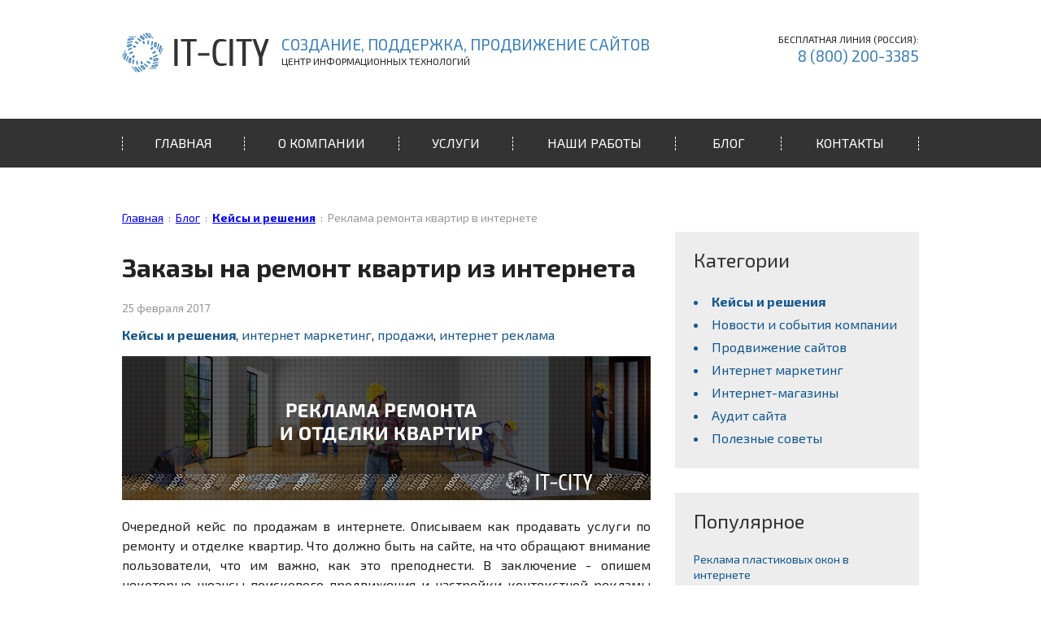

--- FILE ---
content_type: text/html; charset=utf-8
request_url: https://www.it-go.ru/blog/kejsy_i_reshenija/32-reklama_remonta_kvartir_v_internete.html
body_size: 14010
content:
<!DOCTYPE html>

<html>
<head>
	<meta http-equiv="Content-Type" content="text/html; charset=UTF-8">
		<title>Как найти заказы на ремонт квартир, отделку квартир и офисов? - Айти-Сити</title>
	<meta name="description" content="Кейс о том, как рекламировать ремонт квартир в интернете, какой создать сайт по ремонту квартир и как именно настраивать на него рекламу. Кроме того, в статье описано как повысить конверсию сайта для получения заказов на ремонт квартир. ">
	<meta property="og:image" content="https://www.it-go.ru/images/articles_cover/32/cover.jpg" />
    <meta name="referrer" content="unsafe-url">
	            
	<link rel="stylesheet" href="/css/normalize.css">
	<link type="text/css" rel="stylesheet" media="all" href="/css/style.css?t=4" />
	<link type="text/css" rel="stylesheet" media="all" href="/css/pagination.css" />


<!--[if IE 6]>
<link type="text/css" rel="stylesheet" media="all" href="/css/style_ie.css" />
<![endif]-->
<!--[if IE 7]>
<link type="text/css" rel="stylesheet" media="all" href="/css/style_ie.css" />
<![endif]-->
<!--[if IE 8]>
<link type="text/css" rel="stylesheet" media="all" href="/css/style_ie.css" />
<![endif]-->
<!--[if IE 6]>
<link type="text/css" rel="stylesheet" href="css/ie6.css">
<script type="text/javascript" src="js/dd_belatedpng_0.0.8a-min.js"></script>
<script type="text/javascript">
		DD_belatedPNG.fix('.alpha-png, .sidebar_shadow');
</script>
<![endif]-->
 <!--    подключение скриптов    -->
	<script type="text/javascript" src="/js/jquery-1.7.1.min.js"></script>
	<script type="text/javascript" src="/js/js_constant.js"></script>
	<script type="text/javascript" src="/js/jquery.form.js"></script>
	<script type="text/javascript" src="/js/jquery.cookie.js"></script>
	<script type="text/javascript" src="/js/functions.js?t=1485479342"></script>
	<script type="text/javascript" src="/js/script.js?t=1561601380" async="true"></script>
	<script type="text/javascript" src="/js/form_script_v1.js" async="true"></script>
	<script type="text/javascript" src="/js/countUp.min.js"></script>  
	<script type="text/javascript" src="/js/jquery.viewportchecker.js"></script>   
	<script type="text/javascript" src="/js/animations.js"></script>  
				   
	<script type="text/javascript" src="/plugins/pickmeup/pickmeup.js"></script>
<link type="text/css" rel="stylesheet" media="all" href="/plugins/pickmeup/pickmeup.css" />
<script type="text/javascript" src="/plugins/pickmeup/init.js"></script>
	<script type="text/javascript" src="/plugins/lightbox/jquery.lightbox-0.5.js"></script>
<link type="text/css" rel="stylesheet" media="all" href="/plugins/lightbox/jquery.lightbox-0.5.css" />
<script type="text/javascript" src="/plugins/lightbox/init.js"></script>	<script type="text/javascript" src="/plugins/tooltip/jquery.tooltip.js"></script>
<link type="text/css" rel="stylesheet" media="all" href="/plugins/tooltip/jquery.tooltip.css" />
<script type="text/javascript" src="/plugins/tooltip/init.js"></script>	<script type="text/javascript" src="/plugins/newmodal/newmodal.js"></script>
<script type="text/javascript" src="/plugins/newmodal/init.js"></script>
<link type="text/css" rel="stylesheet" media="all" href="/plugins/newmodal/newmodal.css" />	<script type="text/javascript" src="/plugins/scrollto/scrollto.js"></script>
	<script type="text/javascript" src="/plugins/scrollPane/jquery.jscrollpane.min.js"></script>
<script type="text/javascript" src="/plugins/scrollPane/jquery.mousewheel.js"></script>
<link type="text/css" rel="stylesheet" media="all" href="/plugins/scrollPane/jquery.jscrollpane.css" />
<script type="text/javascript" src="/plugins/scrollPane/init.js"></script>	<script type="text/javascript" src="/plugins/tooltip_fixed/tooltip_fixed.js"></script>
<link type="text/css" rel="stylesheet" media="all" href="/plugins/tooltip_fixed/tooltip_fixed.css" />
<script type="text/javascript" src="/plugins/tooltip_fixed/init.js"></script>	<link rel="stylesheet" href="/plugins/wisiwig/jquery.wysiwyg.css" type="text/css"/>
<script src="/plugins/wisiwig/jquery.wysiwyg.js"></script>
<script src="/plugins/wisiwig/controls/wysiwyg.link.js"></script>
<script type="text/javascript" src="/plugins/wisiwig/init.js"></script>	<script type="text/javascript" src="/plugins/myalert/myalert.js"></script>
<link type="text/css" rel="stylesheet" media="all" href="/plugins/myalert/myalert.css" />
<script type="text/javascript" src="/plugins/myalert/init.js"></script>	<script type="text/javascript" src="/plugins/carusel/jquery.jcarousel.min.js"></script>
<link type="text/css" rel="stylesheet" media="all" href="/plugins/carusel/carusel.css" />
<script type="text/javascript" src="/plugins/carusel/init.js"></script>    
	<script type="text/javascript" src="/plugins/audio/audio.js"></script>
<link type="text/css" rel="stylesheet" media="all" href="/plugins/audio/audio.css" />
<script type="text/javascript" src="/plugins/audio/init.js"></script>    
	<script type="text/javascript" src="/plugins/hintDefault/hintDefault.js"></script>
<link type="text/css" rel="stylesheet" media="all" href="/plugins/hintDefault/hintDefault.css" />
<script type="text/javascript" src="/plugins/hintDefault/init.js"></script>    
	<script type="text/javascript" src="/plugins/custom_form/init.js"></script>
<script type="text/javascript" src="/plugins/custom_form/custom_form.js"></script>
<link type="text/css" rel="stylesheet" media="all" href="/plugins/custom_form/custom_form.css" />

	<script type="text/javascript" src="/plugins/slick/slick.min.js"></script>
<link type="text/css" rel="stylesheet" media="all" href="/plugins/slick/slick.css" />
<link type="text/css" rel="stylesheet" media="all" href="/plugins/slick/slick-theme.css" />
<script type="text/javascript" src="/plugins/slick/init.js"></script>




	<script type="text/javascript">
		constant.define("form_key", "b098aa0575d8cbb66839dc1af0db18ed3062a7ba9579f7a46bcc0f09e0af4b2ca3ce710c");
	</script>
	
	<link type="text/css" rel="stylesheet" media="all" href="/css/form_error.css" />
	<link type="text/css" rel="stylesheet" media="all" href="/css/form_script.css" />

	<link rel="stylesheet" href="/css/animate.css">   
	<link rel="stylesheet" href="/css/zcallback_widget.css">   

	
	<meta name='yandex-verification' content='6c94ab71eee4bbfb' />
<meta name="yandex-verification" content="5a2ac196d948f66f" />
<meta name="google-site-verification" content="7CTFNDun4bps_bXz6wzk-Jo7lp0RplnpkK7UBlmKrbo" />
<meta name="mailru-verification" content="6635bf3522125405" />
<meta name="cmsmagazine" content="aeb8838babf110e807ad93ac7fb6be61" />
<!-- Global site tag (gtag.js) - Google Analytics -->
<script async src="https://www.googletagmanager.com/gtag/js?id=UA-142795055-1"></script>
<script>
  window.dataLayer = window.dataLayer || [];
  function gtag(){dataLayer.push(arguments);}
  gtag('js', new Date());

  gtag('config', 'UA-142795055-1');
</script>
<!-- Google Tag Manager -->
<script>(function(w,d,s,l,i){w[l]=w[l]||[];w[l].push({'gtm.start':
new Date().getTime(),event:'gtm.js'});var f=d.getElementsByTagName(s)[0],
j=d.createElement(s),dl=l!='dataLayer'?'&l='+l:'';j.async=true;j.src=
'https://www.googletagmanager.com/gtm.js?id='+i+dl;f.parentNode.insertBefore(j,f);
})(window,document,'script','dataLayer','GTM-NS3F2F5');</script>
<!-- End Google Tag Manager -->
<meta name="mailru-domain" content="Qkn1p10P749oFJxI" />	
</head>
	<body>    
	
		<div class="page_wrapper">
			<header id="header" class="header">
				<div class="wrapper">
					<a href="/" class="logo"></a>
					<div class="header__description">
						<div class="h1">СОЗДАНИЕ, ПОДДЕРЖКА, ПРОДВИЖЕНИЕ САЙТОВ</div>
						<span>центр информационных технологий</span>
					</div>
					<div class="header__contacts">
						
						<div class="header__contacts_title">Бесплатная линия (Россия): </div>
						<div class="header__contacts_phone">8 (800) 200-3385</div>
					</div>
				</div>
			</header><!--/ header -->

			<div class="band_holder headmenu_band">
    <div class="band">
        <div class="band_background"></div>
    </div>
    
    <nav class="menu_wrapper">
        <div class="wrapper">
        <ul class="menu ">
            <li class="menu__item menu__item_1">
                <a href="/">
                    <span>Главная</span>
                </a>
            </li>
            <li class="menu__item menu__item_2">
                <a href="/about.html">
                    <span>О компании</span>
                </a>
            </li>
            <li class="menu__item menu__item_3">
                <div class="menu__item__a">
                    <span>Услуги</span>
                </div>
                <ul class="menu__lvl_2">
                                        <li class="menu__item">
                        <a href="/store.html">Интернет-магазин</a>
                                                
                    </li>
                                        <li class="menu__item">
                        <a href="/corporate.html">Корпоративный сайт</a>
                                                
                    </li>
                                        <li class="menu__item">
                        <a href="/landing.html">Landing page</a>
                                                
                    </li>
                                        <li class="menu__item">
                        <a href="/support.html">Обслуживание и поддержка</a>
                                                
                    </li>
                                        <li class="menu__item">
                        <a href="/seo.html">Реклама и продвижение</a>
                                                
                    </li>
                                        <li class="menu__item">
                        <a href="/hosting_dlja_sajtov.html">Хостинг для сайтов</a>
                                                
                    </li>
                                        <li class="menu__item">
                        <a href="/sistemnoe_administrirovanie.html">Системное администрирование</a>
                                                
                    </li>
                                    </ul>
            </li>
            <li class="menu__item menu__item_4">
                <a href="/portfolio">
                    <span>Наши работы</span>
                </a>
            </li>
            <li class="menu__item menu__item_5">
                <a href="/blog">
                    <span>Блог</span>
                </a>
            </li>
            <li class="menu__item menu__item_6">
                <a href="/contacts.html">
                    <span>Контакты</span>
                </a>
            </li>
        </ul><!--/ menu -->
        <div class="clearer"></div>
        </div>
    </nav>
    
</div>

			<div class="wrapper" itemscope itemtype="http://schema.org/Article">
	<div class="content clearfix">
		<div class="breadcrumbs">
			<span itemscope itemtype="http://data-vocabulary.org/Breadcrumb"><a href="/" itemprop="url"><span itemprop="title">Главная</span></a></span><span>&nbsp;&nbsp;:&nbsp;&nbsp;</span><span itemscope itemtype="http://data-vocabulary.org/Breadcrumb"><a href = "/blog" itemprop="url"><span itemprop="title">Блог</span></a></span><span>&nbsp;&nbsp;:&nbsp;&nbsp;</span><span itemscope itemtype="http://data-vocabulary.org/Breadcrumb"><a href = "/blog/kejsy_i_reshenija" itemprop="url"><span itemprop="title"><b>Кейсы и решения</b></span></a></span><span>&nbsp;&nbsp;:&nbsp;&nbsp;</span><span>Реклама ремонта квартир в интернете</span>		</div>
		<div class="main_col">
			<article class="post post__page">
				<h1 class="post__title" itemprop="headline">Заказы на ремонт квартир из интернета</h1>
				<time class="post__date" itemprop="datePublished" content="">25 февраля 2017</time>
				<p class="post__tags">
					<a href="/blog/kejsy_i_reshenija" itemprop="articleSection"><b>Кейсы и решения</b></a>,										<a href="/blog/tag-internet_marketing">интернет маркетинг</a>,										<a href="/blog/tag-prodazhi">продажи</a>,										<a href="/blog/tag-internet_reklama">интернет реклама</a>									</p>
								<div class="post__cover" itemprop="image" itemscope itemtype="https://schema.org/ImageObject">
					<img itemprop="url" itemprop="url" src="/images/articles_cover/32/cover.jpg" alt="Заказы на ремонт квартир из интернета">
					<meta itemprop="width" content="1100">
					<meta itemprop="height" content="300">

				</div>
				
								<div class="post__text pagetext" itemprop="articleBody">Очередной кейс по продажам в интернете. Описываем как продавать услуги по ремонту и отделке квартир. Что должно быть на сайте, на что обращают внимание пользователи, что им важно, как это преподнести. В заключение - опишем некоторые нюансы поискового продвижения и настройки контекстной рекламы по ремонту квартир.&nbsp;
<h2><br />
Что должно быть на сайте по ремонту квартир?</h2>

<div class="image_wrapper" style="float: left;"><a class="lblink" href="/userfiles/images/remont.jpg"><img alt="" src="/userfiles/images/remont.jpg" style="border-style:solid; border-width:0px; height:291px; margin-left:10px; margin-right:10px; width:200px" /></a></div>
Итак, как и везде, начало рекламы в интернете - это сайт компании. С целевой аудиторией все достаточно просто и понятно, поэтому этот вопрос опустим. Рассмотрим обязательные элементы на сайте компании по ремонту и отделке квартир.&nbsp;<br />
<br />
<strong>Во-первых, на сайте нужно перечислить все услуги.</strong> Именно в этом направлении важно опубликовать весь перечень услуг, желательно с фото-примерами и ценами.<br />
В ремонте и отделке квартир очень много составляющих услуг - одним нужно поклеить обои, другим выровнять стены, третьим - уложить ламинат на пол.<br />
<br />
Соответственно, нужно показать пользователям, что вы это умеете, показать примеры (фото) и примерную стоимость (за квадратный/погонный метр, за весь объем работ на фото - как угодно, но пользователь должен понять примерную стоимость ваших услуг, которые ему нужны).
<div class="hint_block">Естественно, нужно у каждой такой услуги дать пользователю возможность контакта - получить бесплатную консультацию, отправить заявку на рассчет и т.д. - нам ведь нужно конвертировать пользователей в клиентов!&nbsp;</div>
<strong>Во-вторых, обязательно разместите примеры своих работ</strong>, опять же, желательно с ценами.&nbsp;Например фото работы &quot;Укладка 12 кв.м. ламината в гостиной&quot;, стоимость &quot;под ключ&quot; = 4200 руб. Увидев такой пример, пользователь сможет примерно сориентироваться в стоимости укладки ламината в его условиях, особенно если подходит под вариант &quot;точно так же&quot;.<br />
Стоимость, конечно, должна быть примерная, в некоторых случаях для покупателя она становится выше, т.к. добавляются новые услуги. Но примерно сориентировать клиента - нужно.
<div class="hint_block">Наличие стоимости услуг на сайте - это первый шаг вперед, относительно ваших конкурентов.&nbsp;</div>

<div><strong>В третьих - обозначьте перед клиентом свои преимущества в сопутствующих услугах и работах</strong> - наличие скидок на материалы в крупных строительных магазинах, бесплатная доставка, гарантия на результат. Это, если и не убедит клиента заказать услугу, до &quot;добавит баллов&quot; в пользу принятия решения о работе с вами.<br />
Так же, как и наличие положительных отзывов, которые нужно просить у клиентов. Отзывы нужно размещать на сайте, но желательно, чтобы клиенты их публиковали на сторонних сервисах, например <a href="http://flamp.ru" target="_blank">flamp.ru</a> . Такие сервисы вызывают больше доверия у пользователей.&nbsp;</div>

<div class="hint_block">Принятие решения о заказе не происходит моментально, пользователя нужно подтолкнуть к этому, предложив дополнительные бонусы и выгоды.</div>

<div><strong>Ну и на десерт - калькулятор услуг.</strong> Если такое возможно, то калькулятор тех или иных услуг всегда пользуется спросом, когда человек не просто видит &quot;примерную стоимость вот как на картинке&quot;, а вводит, например, площадь помещения и получает стоимость выбранных работ. Пусть и примерную.<br />
С калькулятором есть ряд проблем, как технических, так и организационных - помните, что бы вы ни писали на сайте, вы должны иметь возможность выполнить предложенные условия.</div>

<div class="hint_block">Нельзя обманывать своих потенциальных клиентов, указывая нереально низкие цены.</div>

<p><div class="other_form_container ">
    <div class="other_form_title">Консультация по созданию сайта</div>
    <div class="other_form_block">
    <form method = "post" enctype="multipart/form-data" class = "objectform ajaxform modalform other_form" action = "/modal/zayavka.html" id = "other_form_konsultatsija_po_sozdaniju_sajta">        <div class="other_form_list">
                        <div class="other_form_item"><input type = "text" placeholder = "Телефон" name = "phone" id = "phone" value = ""  class = "notnull itgo_inputtext2 placeholder" ><span id = "phone_info" class = "field_info"></span></div>
                        
            <div class="other_form_submit"><input type = "hidden" name = "posted" value = ""><input type = "hidden" name = "form_compiled" value = "1769720522"><input type = "text" name = "tel" value = "" class = "engine_form_tel"><input callerror = "error_write_field" type = "button" class = "itgo_button2"  id = "objectformsubmit" value = "Получить" onclick = "form_ajax('other_form_konsultatsija_po_sozdaniju_sajta', zayavka_send)"></div>
            
            <div class="agree_check_field agree_check_block horizontal_agree_block">
    <input id="other_form_konsultatsija_po_sozdaniju_sajta_agree" class="rules_checkbox" type="checkbox" value="1" checked="" name="agree[]">
    <label for="other_form_konsultatsija_po_sozdaniju_sajta_agree">Согласен на обработку <a href="/agreement.html" class="inverse" target="_blank">персональных данных</a></label>
    <div class="clearer"></div>
    <span id="other_form_konsultatsija_po_sozdaniju_sajta_agree_info" class="field_info"></span>
    
    <div class="clearer"></div>
</div>            
            <div class="clearer"></div>
        </div>
        <input type="hidden" value="articles" name="section" >
        <input type="hidden" value="Заказы на ремонт квартир из интернета. Дополнительная форма" name="section_title" >
        <input type="hidden" value="/blog/kejsy_i_reshenija/32-reklama_remonta_kvartir_v_internete.html" name="link" >
        <input type="hidden" value="goal_articles_other" name="goal">
         
        <div class="clearer"></div>
    </form>    </div>
    
</div>
</p>

<h3>Как продвигать в поиске сайт по ремонту квартир?&nbsp;</h3>
В продвижении сайтов по ремонту и отделке квартир важно всегда учитывать, что львиная доля трафика будет приходиться на мечтателей и мастеров. Мечтатели - смотрят примеры, фотографии, изучают вопрос цены, но не планирует в ближайшее время заказывать ваши услуги. Таковых посетителей на сайте будет много, поэтому, собственно, поисковое продвижение в данной нише более приоритетно, чем контекстная реклама (в контекстной рекламе вам придется платить за каждого зашедшего на сайт пользователя).&nbsp;

<div class="hint_block">Как говорилось выше, в сфере ремонта квартир много &quot;дочерних&quot; услуг, и пользователи зачастую искать будут именно эти услуги. Для продвижения сайта по каким-либо запросам, нужно, чтобы по этим запросам были отдельные страницы, поэтому, под каждую услугу делайте новые страницы.&nbsp;</div>
Таким образом, у вас должны быть обязательные страницы вроде &quot;поклейка обоев&quot;, &quot;укладка ламината&quot;, &quot;укладка ленолеума&quot;, &quot;монтаж стен из гипсокартона&quot; - каждая такая страница - это группа запросов, по которым можно привлечь пользователей. Если есть ресурсы и возможности по созданию большого количества страниц, то можно, например, внутри &quot;поклейки обоев&quot; добавить дочерние страницы вроде &quot;поклейка бумажных обоев&quot;, &quot;поклейка флизелиновых обоев&quot; и т.д. Вам это пригодится и при настройке контекстной рекламы, но в контекстной рекламе это будет влиять на конверсию, а продвижение без этого может быть и невозможно.&nbsp;<br />
<br />
Есть смысл при продвижении сайта по ремонту квартир использовать баннеры на городских порталах. Естественно, с прямыми ссылками на ваш ресурс, на релевантную рекламе страницу. Такая реклама - это и источник целевого трафика, и хорошие, &quot;жирные&quot; ссылки на ваш сайт, которые, безусловно, помогут в продвижении.&nbsp;
<h2><br />
Как настраивать контекстную рекламу по ремонту и отделке квартир?</h2>
Сам процесс настройки контекстной рекламы ничем не отличается от ее настройки для других сфер деятельности. Нужно соблюдать все основные требования, такие как:&nbsp;<br />
&nbsp;
<table align="left" border="0" cellpadding="0" cellspacing="0" style="width:100%">
	<tbody>
		<tr>
			<td>
			<ul>
				<li>Точные, целевые, релеватные страницы;</li>
				<li>Продающие заголовки объявлений;</li>
				<li>Правило 1 ключ = 1 (и более)&nbsp;объявление;</li>
			</ul>
			</td>
			<td>
			<ul>
				<li>Использование быстрых ссылок;</li>
				<li>Обязательное использование РСЯ и КМС;</li>
				<li>Обязательное деление групп услуг по кампаниям;</li>
			</ul>
			</td>
		</tr>
	</tbody>
</table>
<br />
<br />
<br />
<br />
&nbsp;
<div class="hint_block">Из особенностей следует выделить, пожалуй, очень &quot;жесткую&quot; минусацию информационных запросов - &quot;как&quot;, &quot;видео&quot;, &quot;фото&quot;, &quot;своими&quot;, &quot;руками&quot;, &quot;инструкция&quot; - все подобные слова нужно убирать. Это мастера, которые все хотят сделать сами, ищут &quot;как производить укладку ламината&quot;, &quot;бетонная стяжка своими руками&quot; и т.д.</div>
Таким пользователям будет крайне сложно что-то продать на сайте, конверсия у них минимальная, поэтому использование подобных запросов допустимо при &quot;резиновом&quot; бюджете, когда надо &quot;высосать&quot; буквально все источники трафика. Но под такой трафик все-таки нужны специально подготовленные посадочные страницы.&nbsp;<br />
<br />
Еще один нюанс контекста для услуг по ремонт и отделке - это ремаркетинг. Его здесь можно использовать &quot;по полной&quot;, ведь ремонт - занятие затяжное, сегодня клиенту нужен пол, завтра выровнять стены, послезавтра - двухуровневый потолок и межкомнатные двери. Нужно всеми средствами цеплять клиента и показывать повторную рекламу. Чем более точно будет спроектирован ремаркетинг, тем более целевую рекламу вы покажете клиенту, а значит, получите лучший результат.&nbsp;
<h2><br />
Ведение сообществ компаний по ремонту и отделке</h2>
Сообщества в соц.сетях - как раз один из вариантов ремаркетинга. Не четкого и последовательного, но повторные продажи здесь обеспечены, при должном подходе, разумеется. Пользователи соц.сетей, планирующие ремонт или находящиеся &quot;в процессе&quot; - будут вступать в группы по ремонту, смотреть варианты отделки квартир, оформления, выбора тех или иных материалов. Рано или поздно, в вашем посте будет именно то, чего они хотят, и в комментарии к посту появится &quot;здравствуйте, а сколько стоит сделать так же?&quot;. Дальше работа менеджера, чтобы этому клиенту продать услугу.&nbsp;

<div class="hint_block">Мы рекомендуем делать дополнительные скидки и бонусы клиентам, если они вступают в группы компании в соц.сетях. Сегодня это скидка, а завтра - повторная продажа.&nbsp;</div>
Что размещать в сообществах? Конечно же, фотографии! Фотографии &quot;как может быть&quot;, как вы можете сделать, и, регулярно - как вы уже делали. Сообщество должно видеть, что вы работаете, постоянно выполняете какие-то работы, и работы эти - современные и действительно крутые.<br />
<br />
При подготовке материалов к публикации, задумайтесь - кто ваша целевая аудитория? Если вы обычно выполняете работы в среднем ценовом диапазоне, не нужно размещать фотографии ремонта особняков на Рублевке. Это ошибка множества сообществ и пабликов - размещают фотографии помещений, которых у 99% участников группы нет, и врядли будет. Такие посты сложно сконвертировать в продажу.&nbsp;
<h3>Какие есть варианты сбора заявок?&nbsp;</h3>
Вариантов много, основное - формы заказа, формы получения консультаций и различные виджеты - обратного звонка, онлайн консультанта, уведомление об акциях, всплывающие при определенных действиях. Из наших проверенных сервисов, рекомендуем:&nbsp;

<ul>
	<li><a href="https://goo.gl/0ro0j8" target="_blank">Сервис обратного звонка pozvonim.com</a>;</li>
	<li><a href="https://goo.gl/01M8B1" target="_blank">Сервис онлайн-консультанта verbox.ru</a>;&nbsp;</li>
	<li><a href="https://goo.gl/mBElHG" target="_blank">Сервис генерации всплывающих виджетов witget.com</a>;</li>
</ul>

<div class="hint_block">На всех страницах обязательно размещайте формы. О чем бы вы ни писали, у пользователя должна возможность задать вам вопрос, а там уже и заказать услугу.&nbsp;</div>

<p>Что-то не получается? Остались вопросы? У вас есть сайт, но нет заказов? Оставьте заявку на бесплатную консультацию маркетолога, мы проанализируем ваш сайт, статистику и рекламу, предложим мероприятия по повышению конверсии и по улучшению рекламных кампаний. Если нужно - сделаем сайт и настроим рекламу.&nbsp;</p>

<p><div class="other_form_container ">
    <div class="other_form_title">Бесплатная консультация маркетолога</div>
    <div class="other_form_block">
    <form method = "post" enctype="multipart/form-data" class = "objectform ajaxform modalform other_form" action = "/modal/zayavka.html" id = "other_form_besplatnaja_konsultatsija_marketologa">        <div class="other_form_list">
                        <div class="other_form_item"><input type = "text" placeholder = "Телефон" name = "phone" id = "phone" value = ""  class = "notnull itgo_inputtext2 placeholder" ><span id = "phone_info" class = "field_info"></span></div>
                        
            <div class="other_form_submit"><input type = "hidden" name = "posted" value = ""><input type = "hidden" name = "form_compiled" value = "1769720522"><input type = "text" name = "tel" value = "" class = "engine_form_tel"><input callerror = "error_write_field" type = "button" class = "itgo_button2"  id = "objectformsubmit" value = "Получить" onclick = "form_ajax('other_form_besplatnaja_konsultatsija_marketologa', zayavka_send)"></div>
            
            <div class="agree_check_field agree_check_block horizontal_agree_block">
    <input id="other_form_besplatnaja_konsultatsija_marketologa_agree" class="rules_checkbox" type="checkbox" value="1" checked="" name="agree[]">
    <label for="other_form_besplatnaja_konsultatsija_marketologa_agree">Согласен на обработку <a href="/agreement.html" class="inverse" target="_blank">персональных данных</a></label>
    <div class="clearer"></div>
    <span id="other_form_besplatnaja_konsultatsija_marketologa_agree_info" class="field_info"></span>
    
    <div class="clearer"></div>
</div>            
            <div class="clearer"></div>
        </div>
        <input type="hidden" value="articles" name="section" >
        <input type="hidden" value="Заказы на ремонт квартир из интернета. Дополнительная форма" name="section_title" >
        <input type="hidden" value="/blog/kejsy_i_reshenija/32-reklama_remonta_kvartir_v_internete.html" name="link" >
        <input type="hidden" value="goal_articles_other" name="goal">
         
        <div class="clearer"></div>
    </form>    </div>
    
</div>
</p>
</div>
												<div class="post__footer clearfix">
					<span class="post__social">
                        <div class="ya-share2 yashare-auto-init" data-services="vkontakte,facebook,twitter,odnoklassniki,moimir,gplus" data-counter data-description="Очередной кейс по продажам в интернете. Описываем как продавать услуги по ремонту и отделке квартир. Что должно быть на сайте, на что обращают внимание пользователи, что им важно, как это преподнести. В заключение - опишем некоторые нюансы поискового продвижения и настройки контекстной рекламы по ремонту квартир. " data-title="Реклама ремонта квартир в интернете" data-url="https://www.it-go.ru/blog/kejsy_i_reshenija/32-reklama_remonta_kvartir_v_internete.html"></div>
                        <script src="//yastatic.net/es5-shims/0.0.2/es5-shims.min.js"></script>
                        <script src="//yastatic.net/share2/share.js"></script>
                    </span>
					<span class="post__views">Просмотров: 25522</span>       
<span itemprop="publisher" itemscope itemtype="http://schema.org/Organization">
	<span itemprop="logo" itemscope itemtype="http://schema.org/ImageObject">
		<img itemprop="url image" src="https://www.it-go.ru/img/logo.png" style="display:none;"/>
	</span> 
	<meta itemprop="name" content="ООО Айти-Сити">
	<meta itemprop="telephone" content="8 (800) 200-3385">
	
<div itemprop="address" itemscope itemtype="http://schema.org/PostalAddress">
	<meta itemprop="streetAddress" content="Чайкиной 2а, оф.301">
	<meta itemprop="postalCode" content="654000">
	<meta itemprop="addressLocality" content="Новокузнецк">
  </div>    
 
</span>

<span itemscope itemtype="http://schema.org/Organization">
	<span itemprop="logo" itemscope itemtype="http://schema.org/ImageObject">
		<img itemprop="image" src="https://www.it-go.ru/img/logo.png" style="display:none;"/>
	</span> 
	<meta itemprop="name" content="ООО Айти-Сити">
	<meta itemprop="telephone" content="8 (800) 200-3385">
	
<div itemprop="address" itemscope itemtype="http://schema.org/PostalAddress">
	<meta itemprop="streetAddress" content="Чайкиной 2а, оф.301">
	<meta itemprop="postalCode" content="654000">
	<meta itemprop="addressLocality" content="Новокузнецк">
	   
  </div>    
<span itemprop="url" content="https://www.it-go.ru"></span>  
</span>
<span itemprop="author" itemscope itemtype="http://schema.org/Person">
	<span itemprop="name" style="display:none">Бондаренко А.С.</span>
</span>
<meta itemscope itemprop="mainEntityOfPage" itemType="https://schema.org/WebPage" itemid="https://www.it-go.ru/blog/kejsy_i_reshenija/32-reklama_remonta_kvartir_v_internete.html" content="Реклама ремонта квартир в интернете"/>
<meta itemprop="dateModified" content="2019-09-28"/>

				</div>
				<style>
				#vk_comments,
#vk_comments iframe {
	width: 100% !important;
}
</style>
				<div style="width:100%"><br /><br />
					  <!-- Put this script tag to the <head> of your page -->
<script type="text/javascript" src="//vk.com/js/api/openapi.js?122"></script>

<script type="text/javascript">
  VK.init({apiId: 5023909, onlyWidgets: true});
</script>

<!-- Put this div tag to the place, where the Comments block will be -->
<div id="vk_comments"></div>
<script type="text/javascript">
VK.Widgets.Comments("vk_comments", {limit: 20, width: "100%", attach: "*"});
</script>
				</div>
			</article>
			<noindex>
			<div class="comments" style="display: none">
				<div class="comments__title">Комментарии</div>
				<ul class="comments__list">
					<li class="comment">
						<div class="comment__header">
							<span class="comment__author">Пантелеймон Христорождественский</span>
							<time class="comment__date">21.21.2101</time>
						</div>
						<p class="comment__text">Lorem ipsum dolor sit amet, consectetur adipisicing elit. Quisquam ipsum quibusdam perferendis facilis iure, doloribus alias obcaecati harum nulla veritatis, natus dicta eligendi. Libero veritatis aliquid, autem inventore dicta, at.</p>
						<div class="comment__footer">
							<a href="#">Ответить</a>
						</div>
					</li>

					<li class="comment">
						<div class="comment__header">
							<span class="comment__author">Константин константинопольский</span>
							<time class="comment__date">21.21.2101</time>
						</div>
						<div class="comment__quote">
							<div class="comment__header">
								<span class="comment__author">Константин константинопольский</span>
								<time class="comment__date">21.21.2101</time>
							</div>
							<p>Lorem ipsum dolor sit amet, consectetur adipisicing elit. Modi odit, inventore repellendus eligendi, cum enim debitis molestiae optio aliquam tempora cupiditate, ex illum facere harum. Enim saepe, dolorem quidem nulla?</p>
						</div>
						<p class="comment__text">Lorem ipsum dolor sit amet, consectetur adipisicing elit. Quisquam ipsum quibusdam perferendis facilis iure, doloribus alias obcaecati harum nulla veritatis, natus dicta eligendi. Libero veritatis aliquid, autem inventore dicta, at.</p>
						<div class="comment__footer">
							<a href="#">Ответить</a>
						</div>
					</li>
				</ul>
				<div class="comments__form">
					<div class="comments__form_title">Оставить комментарий:</div>
					<div class="comments__form_wrapper">
						<div class="comments__form_row">
							<div class="comments__form_col title">Ваше имя:</div>
							<div class="comments__form_col">
								<input type="text">
							</div>
						</div>
						<div class="comments__form_row">
							<div class="comments__form_col title">E-mail:</div>
							<div class="comments__form_col">
								<input type="text">
							</div>
						</div>
						<div class="comments__form_row">
							<div class="comments__form_col title">Комментарий:</div>
							<div class="comments__form_col">
								<textarea name="" id="" cols="65" rows="3"></textarea>
							</div>
						</div>
						<div class="button">
							<button>Отправить</button>
						</div>
					</div>
				</div>
			</div>
			</noindex>
		</div>
		<div class="left_col">
			<ul class="category">
    <li class="category__title">Категории</li>
        <li>
        <a href="/blog/kejsy_i_reshenija"><b>Кейсы и решения</b></a>
    </li>
        <li>
        <a href="/blog/novosti-i-sobytia-kompanii">Новости и события компании</a>
    </li>
        <li>
        <a href="/blog/prodvizhenie_sajtov">Продвижение сайтов</a>
    </li>
        <li>
        <a href="/blog/internet_marketing">Интернет маркетинг</a>
    </li>
        <li>
        <a href="/blog/internetmagaziny">Интернет-магазины</a>
    </li>
        <li>
        <a href="/blog/audit_sajta">Аудит сайта</a>
    </li>
        <li>
        <a href="/blog/poleznye_sovety">Полезные советы</a>
    </li>
    </ul>

<ul class="popular">
    <li class="popular__title">Популярное</li>
        <li>
        <a href="/blog/kejsy_i_reshenija/31-reklama_plastikovyh_okon_v_internete.html">Реклама пластиковых окон в интернете</a>
    </li>
        <li>
        <a href="/blog/kejsy_i_reshenija/19-remont_i_otdelka_pomeshenij__kak_poluchit_klientov_s_sajta.html">Натяжные потолки - как получить клиентов с сайта?</a>
    </li>
        <li>
        <a href="/blog/kejsy_i_reshenija/13-privlechenie_klientov_na_bazu_otdyha.html">Привлечение клиентов на базу отдыха</a>
    </li>
        <li>
        <a href="/blog/poleznye_sovety/33-zachem_obsluzhivat_i_obnovljat_server.html">Зачем обслуживать и обновлять сервер</a>
    </li>
        <li>
        <a href="/blog/kejsy_i_reshenija/32-reklama_remonta_kvartir_v_internete.html">Реклама ремонта квартир в интернете</a>
    </li>
        <li>
        <a href="/blog/kejsy_i_reshenija/26-kak_poluchit_zakazy_na_stroitelstvo_iz_interneta.html">Как получить заказы на строительство из интернета</a>
    </li>
        <li>
        <a href="/blog/poleznye_sovety/25-identifitsiruem_posetitelej_v_jandeks_metrike_cherez_clientid.html">Идентифицируем посетителей в Яндекс.Метрике через ClientID!</a>
    </li>
        <li>
        <a href="/blog/poleznye_sovety/29-kak_otpravljat_shablonnye_pisma_cherez_api_unisender_.html">Как отправлять шаблонные письма через API UniSender.</a>
    </li>
        <li>
        <a href="/blog/internet_marketing/27-voronka_prodazh_opredelenie_sostavlenie_primenenie.html">Воронка продаж: определение, составление, применение</a>
    </li>
    </ul>
<ul class="popular popular__tags">
    <li class="popular__title">Теги</li>
        <li>
        <a href="/blog/tag-ecommerce">ecommerce</a>
    </li>
        <li>
        <a href="/blog/tag-email">email</a>
    </li>
        <li>
        <a href="/blog/tag-facebook">facebook</a>
    </li>
        <li>
        <a href="/blog/tag-linux">linux</a>
    </li>
        <li>
        <a href="/blog/tag-seo">SEO</a>
    </li>
        <li>
        <a href="/blog/tag-shop">shop</a>
    </li>
        <li>
        <a href="/blog/tag-smm">smm</a>
    </li>
        <li>
        <a href="/blog/tag-smo">SMO</a>
    </li>
        <li>
        <a href="/blog/tag-twitter">twitter</a>
    </li>
        <li>
        <a href="/blog/tag-utm">utm</a>
    </li>
        <li>
        <a href="/blog/tag-aktsija">акция</a>
    </li>
        <li>
        <a href="/blog/tag-analitika">аналитика</a>
    </li>
        <li>
        <a href="/blog/tag-audit">аудит</a>
    </li>
        <li>
        <a href="/blog/tag-vkontakte">вконтакте</a>
    </li>
        <li>
        <a href="/blog/tag-voronka">воронка</a>
    </li>
        <li>
        <a href="/blog/tag-domen">домен</a>
    </li>
        <li>
        <a href="/blog/tag-instrumenty">инструменты</a>
    </li>
        <li>
        <a href="/blog/tag-internet_magazin">интернет магазин</a>
    </li>
        <li>
        <a href="/blog/tag-internet_marketing">интернет маркетинг</a>
    </li>
        <li>
        <a href="/blog/tag-internet_reklama">интернет реклама</a>
    </li>
        <li>
        <a href="/blog/tag-kontekst">контекст</a>
    </li>
        <li>
        <a href="/blog/tag-korporativnyj_sajt">корпоративный сайт</a>
    </li>
        <li>
        <a href="/blog/tag-marketing">маркетинг</a>
    </li>
        <li>
        <a href="/blog/tag-metrika">метрика</a>
    </li>
        <li>
        <a href="/blog/tag-obnovlenie">обновление</a>
    </li>
        <li>
        <a href="/blog/tag-obsluzhivanie">обслуживание</a>
    </li>
        <li>
        <a href="/blog/tag-otslezhivanie">отслеживание</a>
    </li>
        <li>
        <a href="/blog/tag-poisk_klientov">поиск клиентов</a>
    </li>
        <li>
        <a href="/blog/tag-prava">права</a>
    </li>
        <li>
        <a href="/blog/tag-prodazhi">продажи</a>
    </li>
        <li>
        <a href="/blog/tag-prodvizhenie_sajtov">продвижение сайтов</a>
    </li>
        <li>
        <a href="/blog/tag-rassylki">рассылки</a>
    </li>
        <li>
        <a href="/blog/tag-reklama">реклама</a>
    </li>
        <li>
        <a href="/blog/tag-sajt_pod_kljuch">сайт под ключ</a>
    </li>
        <li>
        <a href="/blog/tag-server">сервер</a>
    </li>
        <li>
        <a href="/blog/tag-skidki">скидки</a>
    </li>
        <li>
        <a href="/blog/tag-sotsialnye_seti">социальные сети</a>
    </li>
        <li>
        <a href="/blog/tag-targeting">таргетинг</a>
    </li>
        <li>
        <a href="/blog/tag-hosting">хостинг</a>
    </li>
        <li>
        <a href="/blog/tag-juzabiliti">юзабилити</a>
    </li>
    </ul>
		</div>
	</div>
</div>


			
			<div class="up_button_container">
				<div class="up_button" onclick="up_go()" id="up_button"></div>
				<div class="up_button_control" ></div>
			</div>
			
						
		</div><!-- / page_wrapper -->
		<footer id="footer" class="footer clearfix">
			<div class="band">
				<div class="band_background"></div>
			</div>
		
			<div class="wrapper">
				<ul class="footer__menu">
					<li>
						<a href="/about.html">О компании</a>   
					</li>
					<li>
						<a href="/otzyv.html">Отзывы о нас</a> 
					</li>
					<li>
						<a href="/blog">Блог</a>
					</li>
					<li>
						<a href="/partneram.html">Партнерам</a> 
					</li>
				</ul>
				
				
				<p class="copyright">ООО "Айти-Сити" © 2026<br />Создание, поддержка, продвижение сайтов<br /><br />
				
				
				<a href="https://vk.com/itcity" target="_blank"><img src="/img/vk.png" align="right" hspace="10" border="0"></a>
				<!--<a href="https://www.facebook.com/itcity.42" target="_blank"><img src="/img/fb.png" align="right" hspace="10" border="0"></a>
				<a href="https://twitter.com/itcity_nk" target="_blank"><img src="/img/tw.png" align="right" hspace="10" border="0"></a>-->
				
				</p>
				
				<div class="footer_center">
					+7 (3843) 601-561<br />
					г. Новокузнецк, ул. ДОЗ, 16<br>
					<a href="/agreement.html" target="_blank" class="footer_oferta">Политика конфиденциальности</a>
				</div>
			</div>
		</footer>
		<div class="metrika_code"><!-- Google Tag Manager -->
<noscript><iframe src="//www.googletagmanager.com/ns.html?id=GTM-5PVB96"
height="0" width="0" style="display:none;visibility:hidden"></iframe></noscript>
<script>(function(w,d,s,l,i){w[l]=w[l]||[];w[l].push({'gtm.start':
new Date().getTime(),event:'gtm.js'});var f=d.getElementsByTagName(s)[0],
j=d.createElement(s),dl=l!='dataLayer'?'&l='+l:'';j.async=true;j.src=
'//www.googletagmanager.com/gtm.js?id='+i+dl;f.parentNode.insertBefore(j,f);
})(window,document,'script','dataLayer','GTM-5PVB96');</script>
<!-- End Google Tag Manager -->

<script crossorigin="anonymous" async type="text/javascript" src="//api.pozvonim.com/widget/callback/v3/58f26f6ea4715b132df729ae9a2e24d0/connect" id="check-code-pozvonim" charset="UTF-8"></script>


<!-- Yandex.Metrika counter -->
<script type="text/javascript">
    (function (d, w, c) {
        (w[c] = w[c] || []).push(function() {
            try {
                w.yaCounter13051492 = new Ya.Metrika({
                    id:13051492,
                    clickmap:true,
                    trackLinks:true,
                    accurateTrackBounce:true,
                    webvisor:true
                });
            } catch(e) { }
        });

        var n = d.getElementsByTagName("script")[0],
            s = d.createElement("script"),
            f = function () { n.parentNode.insertBefore(s, n); };
        s.type = "text/javascript";
        s.async = true;
        s.src = "https://mc.yandex.ru/metrika/watch.js";

        if (w.opera == "[object Opera]") {
            d.addEventListener("DOMContentLoaded", f, false);
        } else { f(); }
    })(document, window, "yandex_metrika_callbacks");
</script>
<noscript><div><img src="https://mc.yandex.ru/watch/13051492" style="position:absolute; left:-9999px;" alt="" /></div></noscript>
<!-- /Yandex.Metrika counter -->


<!-- START ME-TALK -->
<script type='text/javascript'>
    (function(d, w, m) {
        var s = d.createElement('script');
        s.type ='text/javascript'; s.id = 'supportScript'; s.charset = 'utf-8';    s.async = true;
        s.src = '//me-talk.ru/support/support.js?h=fb6fcefefe115b297c321a71550d72ce';
        var sc = d.getElementsByTagName('script')[0];
        w[m] = w[m] || function() { (w[m].q = w[m].q || []).push(arguments); };
        if (sc) sc.parentNode.insertBefore(s, sc); else d.documentElement.firstChild.appendChild(s);
    })(document, window, 'MeTalk');

    MeTalk("setCallback", "clientSendMessage", function(data){
        yaCounter13051492.reachGoal("online_chat");
    });

</script>
<!-- END ME-TALK -->

<link rel="stylesheet" href="https://cdn.envybox.io/widget/cbk.css">
<script type="text/javascript" src="https://cdn.envybox.io/widget/cbk.js?wcb_code=00278cb3826da9637cca1f7d827eee66" charset="UTF-8" async></script>
<!-- Google Tag Manager (noscript) -->
<noscript><iframe src="https://www.googletagmanager.com/ns.html?id=GTM-NS3F2F5"
height="0" width="0" style="display:none;visibility:hidden"></iframe></noscript>
<!-- End Google Tag Manager (noscript) -->

</div>
   
  
	</body>
</html>

--- FILE ---
content_type: text/css
request_url: https://www.it-go.ru/css/style.css?t=4
body_size: 199214
content:
/*! HTML5 Boilerplate v4.3.0 | MIT License | http://h5bp.com/ */
@import url(https://fonts.googleapis.com/css?family=Exo+2:300,400,400italic,700,700italic,800&subset=latin,cyrillic);
@import url(https://fonts.googleapis.com/css?family=Open+Sans:600);
html,
button,
input,
select,
textarea {
	color: #222;
}

html {
	font-size: 1em;
	line-height: 1.4;
	font-family: 'Exo 2', Arial, sans-serif;
}
html,body{
	min-width: 1000px;
	height: 100%;
}

::-moz-selection {
	background: #b3d4fc;
	text-shadow: none;
}

::selection {
	background: #b3d4fc;
	text-shadow: none;
}
.h1 {
	margin:30px 0;
}
hr {
	display: block;
	height: 1px;
	border: 0;
	border-top: 1px solid #ccc;
	margin: 1em 0;
	padding: 0;
}

audio,
canvas,
img,
video {
	vertical-align: middle;
}

fieldset {
	border: 0;
	margin: 0;
	padding: 0;
}

textarea {
	resize: vertical;
}

.browsehappy {
	margin: 0.2em 0;
	background: #ccc;
	color: #000;
	padding: 0.2em 0;
}

p{
	margin: 0 0 1em;
}
/* ==========================================================================
   Author's custom styles
   ========================================================================== */
.page_wrapper{
	min-height: 100%;
	margin: 0 0 -241px;
	position: relative;
}
	.page_wrapper:after{
		content: "";
		display: block;
		height: 280px;
	}

.wrapper{
	position: relative;
	width: 980px;
	padding: 0 10px;
	margin: 0 auto;
}

.header{
	width: 100%; height: 90px;
	padding: 40px 0 0;
	margin-bottom: 16px;
}
	.header .wrapper{
		/* width: 920px; */
		padding: 0 30px;
	}
	.logo{
		float: left;
		display: block;
		width: 181px; height: 49px;
		margin: 0 15px 0 0;
		background: url(/img/logo.png);
	}
	.header__description{
		float: left;
		height: 35px;
		padding-top:7px;
		/*background-color: rgba(0,0,0,0.5);*/
		text-transform: uppercase;
	}
		.header__description .h1{
			height: 16px;
			margin: 0;
			/*font-size: 20px;*/
			font-size: 19px;
			line-height: 16px;
			color: #3c7eb2;
			font-weight: normal;
		}
		.header__description span{
			/*font-size: 14px;*/
			font-size: 12px;
			line-height: 14px;
		}
	.header__contacts{
		float: right;
		text-align: right;
		text-transform: uppercase;
		/* margin-top: -10px; */
	}
		.header__contacts_title{
			font-size: 12px; /*Only 1000 - 1500 template 16px*/
			/*line-height: 20px; */
		}
		.header__contacts_phone{
			color: #3c7eb2;
			font-size: 19px; /*32px*/
			/*line-height: 35px; */
		}


.menu_wrapper{
	width: 100%; height: 60px;
	
}
.menu{
	width: 920px;
	padding: 0 30px;
	width: 990px;
	padding: 0px;
}
.menu_wrapper .menu {
	margin-top: 0;
	margin-bottom: 0;
}

   .menu__item{
		position: relative;
		float: left;
   }
   .menu__item.menu__item_1 span {
	   width: 150px;
   }
   .menu__item.menu__item_2 span {
	   width: 190px;
   }
   .menu__item.menu__item_3 span {
	   width: 140px;
   }
   .menu__item.menu__item_4 span {
	   width: 200px;
   }
   .menu__item.menu__item_5 span {
	   width: 130px;
   }
   .menu__item.menu__item_6 span {
	   width: 170px;
   }
   
		.menu__item:hover{
			background: #3c7eb2;
		}
	   .menu__item a, .menu__item .menu__item__a{
			display: block;
			height: 41px;
			padding: 19px 0 0;
			color: #fff;
			text-transform: uppercase;
			text-decoration: none;
			text-align: center;
			-webkit-transition: background-color 0.5s ease;
			-o-transition:      background-color 0.5s ease;
			transition:         background-color 0.5s ease;
	   }
			.menu__item span{
				display: inline-block;
				width: 100%; height: 17px;
				
				line-height: 16px;
				border-left: 1px dashed #fff;
				-webkit-transition: border 0.5s ease;
				-o-transition:      border 0.5s ease;
				transition:         border 0.5s ease;
				-webkit-box-sizing: border-box;
				-moz-box-sizing:    border-box;
				box-sizing:         border-box;
			}
			.menu__item:last-child span{
				border-right: 1px dashed #fff;
			}
			.menu__item a:hover, .menu__item .menu__item__a:hover {
				background-color: #3c7eb2;
			}
				.menu__item:hover a span,
				.menu__item:hover + .menu__item a span,
				.menu__item:hover .menu__item__a span,
				.menu__item:hover + .menu__item .menu__item__a span{
					border-left: 1px dashed transparent;
				}
				.menu__item:last-child a:hover span, .menu__item:last-child .menu__item__a:hover span {
					border-left: 1px dashed transparent;
					border-right: 1px dashed transparent;
				}

			/*.menu__item:active a{
				background-color: #fff;
				color: #333;
			}*/

		.menu__lvl_2{
			opacity: 0;
			position: absolute;
			top: 60px;
			left: 0; right: 0;
			padding: 0; margin: 0;
			background: rgba(255,255,255,0.3);
			z-index: -1;
		}
			.menu__item:hover .menu__lvl_2{
				opacity: 1;
				z-index: 3;
			}
			.menu__lvl_2 li.menu__item{
				width: 250%;
				height: 50px;
				margin: 0 0 1px;
			}
			.menu__lvl_2 li.menu__item a{
				height: 36px;
				padding: 14px 34px 0;
				text-align: left;
				background: #3c7eb2;
			}
				.menu__lvl_2 li.menu__item a:hover{
					background: #333;
				}
				
				/*.menu__lvl_2 li.menu__item a:active{
					color: #ffffff;
				}*/
				.menu__lvl_2 li a{
					display: block;
				}
                .menu__lvl_3{
                    position: absolute;
                    left: 100%;
                    padding: 0px 0px 0px 1px;
                    top: 0px;
                    margin: 0px;
                    visibility: hidden;
                    opacity: 0;
                    -webkit-transition: opacity 0.5s ease;
                    -moz-transition: opacity 0.5s ease;
                    -o-transition: opacity 0.5s ease;
                    transition: opacity 0.5s ease;
                }
                li:hover > .menu__lvl_3{
                    opacity: 1;
                    visibility: visible;
                }

.services{
	height: 100%; min-height: 160px;
	padding: 50px 0;
	
}
.service_obsluzh_text {
	width:660px;
}
.obsluzh_akcii {
	float:right; width:300px; border:1px dotted grey; padding:0;
	margin-top:20px;
	display:block;
}
	.services .wrapper{
	height:218px;
	
	}
	.services__list{
		display: block;
		padding: 0; 
		margin: 0;
		/*margin-top:-450px;*/
		
		
	}
		.services__item{
			display: table-cell;
			
			
		}
			.services__content{
				width: 153px; height: 178px;
				padding: 20px 18px;
				margin: 0 9px 0 0;
				background-color: #fff;
				background-repeat: no-repeat;
				cursor: pointer;
				z-index: 2;

			}
			.services__item:last-child .services__content{margin: 0}
				
			.services__content.store{
				background-image: url(/img/store_bg.jpg);
				background-position: -16px 131px;
			}
			.services__content.corporate{
				background-image: url(/img/corp_bg.jpg);
				background-position: -215px 100px;
			}
			.services__content.startup{
				background-image: url(/img/startup_bg.jpg);
				background-position: -100px 140px;
			}
			.services__content.support{
				background-image: url(/img/support_bg.jpg);
				background-position: -80px 125px;
			}
			.services__content.seo{
				background-image: url(/img/seo_bg.jpg);
				background-position: -107px 125px;
			}
				.services__content:hover{
					-webkit-transform:  scale(1.075, 1.075);
					-moz-transform:     scale(1.075, 1.075);
					-ms-transform:      scale(1.075, 1.075);
					-o-transform:       scale(1.075, 1.075);
					transform:          scale(1.075, 1.075);
					z-index: 100;
					poziyion:related;
				}
				.services__content h3{
					margin: 0 0 10px;
					font-size: 18px;
					line-height: 20px;
					text-transform: uppercase;
				}
				.services__content span{
					font-size: 16px;
					line-height: 22px;
				}
			.services__content_shadow{
				position: relative;
				z-index: 0;

				-webkit-transition: transform 0.1s linear;
				-moz-transition:    transform 0.1s linear;
				-ms-transition:     transform 0.1s linear;
				-o-transition:      transform 0.1s linear;
				transition:         transform 0.1s linear;
			}
				.services__content_shadow:before{
					content:"";
					position:absolute;
					top:50%; right:10px; bottom:0px; left:10px; 
					z-index: -1;
					-webkit-box-shadow: 0 0 15px rgba(0,0,0,0.6);
					-moz-box-shadow:    0 0 15px rgba(0,0,0,0.6);
						 box-shadow:    0 0 15px rgba(0,0,0,0.6);
					-moz-border-radius: 100px / 10px;
						 border-radius: 100px / 10px;
				 }
				.services__content_shadow:hover{
					-webkit-transform:  scale(1.075, 1.075);
					-moz-transform:     scale(1.075, 1.075);
					-ms-transform:      scale(1.075, 1.075);
					-o-transform:       scale(1.075, 1.075);
					transform:          scale(1.075, 1.075);
					z-index:100;
				}
		
		/*Треугольнички для открытой вкладки*/
		.srvc__trungle{
			position: absolute;
			right: 0; bottom: -53px; left: 0;
			height: 37px;
			overflow: hidden;
			display:none;
		} 
			.srvc__trungle:after{
				position: relative;
				top: 0; left: 0px; /*430 / 730 / 1030 / 1330*/
				content: "";
				display: block;
				border-bottom: 37px solid #fff;
				border-left: 21px solid transparent;
				border-right: 21px solid transparent;
				width:0px;
			}
.service_desc{
	position: relative;
	width: 100%; min-height: 0;/*height: 410px;*/
	z-index: 0;
	-webkit-transition: height 1.5s linear;
	-moz-transition:    height 1.5s linear;
	-ms-transition:     height 1.5s linear;
	-o-transition:      height 1.5s linear;
	transition:         height 1.5s linear;
}
	.service_desc.active{
		min-height: 410px;
	}

	.service_desc__header{
		padding: 0px 0 0;
		margin: 0 0 0px;
	}
		.service_desc__header img{
			float: left;
			width: 240px; height: 240px;
			margin: 0 100px 0 0;
			background-color: #c0c0c0;
		}
		.service_desc__header_text{
			overflow: hidden;
		}
			.service_desc__header_text h2{
				font-size: 32px;
				line-height: 24px;
				margin-top: 0;
				text-transform: uppercase;
			}
			.service_desc__header_text p{
				font-size: 16px;
				line-height: 24px;
			}

	.service_desc__item{
		position: relative;
		top: 0; left: 0;
		width: 100%; max-height: 0;
		/*background: rgba(0,0,0,0.5);*/ /*debug*/
		opacity: 0;
		z-index: 0;
		overflow: hidden;

	}
	.service_desc__item.active{
		/*position: relative;*/
		max-height: 2410px;
		z-index: 1;
		opacity: 1;
		overflow: hidden;
		margin: 0 0 40px;
	}
	.service_desc__item.corporate.active{
		/*height: 2000px*/
		overflow: visible;
	}
	.layer{
		position: absolute;
		width: 100%; height: 100%;
	}
	.service_desc__item div.layer_top{
		height: 410px;
	}

	.service_desc__item.active .layer_top{
		position: relative;
		height: 410px;
	}
		.service_desc__item.active.table .layer_top{
			height: auto;
			max-height: 2500px;
		}
	.service_desc__item.active .layer_middle{
	   
	}
	.service_desc__item.active .layer_bottom{
	  
	}
		.bubbles_bg{
			position: absolute;
			top: 120px;
			left: 0;
			width: 980px;
			height: 200px;
			background-image: url(/img/online_magazine_bubbles_bg.png);
			background-repeat: no-repeat;
			background-size: cover;
		}
	/*Содержимое слоев*/
		.layer__item{
			position: absolute;
			width: 150px; height: 150px;
			background-color: #9acff7;
			text-align: center;
			border: 10px solid #c3e5ff;
			border-radius: 50%;
			cursor: pointer;
			z-index: 0;
			-webkit-transform:  scale(0);
			-moz-transform:     scale(0);
			-ms-transform:      scale(0);
			-o-transform:       scale(0);
			transform:          scale(0);

			-webkit-transition: box-shadow 0.2s linear;
			-moz-transition:    box-shadow 0.2s linear;
			-ms-transition:     box-shadow 0.2s linear;
			-o-transition:      box-shadow 0.2s linear;
			transition:         box-shadow 0.2s linear;

/*            -webkit-animation-name: changeSize;
			-webkit-animation-duration: 0.5s;
			-webkit-animation-iteration-count: 1;
			-webkit-animation-direction: normal;
			-webkit-animation-timing-function: linear;
			-webkit-animation-fill-mode: forwards;

			-moz-animation-name: changeSize;
			-moz-animation-duration: 0.5s;
			-moz-animation-iteration-count: 1;
			-moz-animation-direction: normal;
			-moz-animation-timing-function: linear;
			-moz-animation-fill-mode: forwards;

			-o-animation-name: changeSize;
			-o-animation-duration: 0.5s;
			-o-animation-iteration-count: 1;
			-o-animation-direction: normal;
			-o-animation-timing-function: linear;
			-o-animation-fill-mode: forwards;

			animation-name: changeSize;
			animation-duration: 0.5s;
			animation-iteration-count: 1;
			animation-direction: normal;
			animation-timing-function: linear;
			animation-fill-mode: forwards;*/
		}
			.layer__item.base{
				top: 70px; left: 0;
			}

			.layer__item.standart{
				top: 205px;
				left: 200px;
				left: 187.5px;
				background-color: #88c3ef;
			}
			.layer__item.max{
				top: 70px;
				left: 406px;
				left: 395px;
				background-color: #70b4e7;
			}
			.layer__item.individual{
				top: 205px;
				left: 610px;
				left: 602.5px;
				background-color: #5caae6;
			}
			.layer__item.compare{
				top: 70px;
				left: 810px;
				background-color: #53b750;
				border: 10px solid #91e590;
			}
				
			.layer__item:hover{
				box-shadow: inset 0 0 0 20px rgba(136,195,239,1), 
							inset 0 0 0 100px rgba(161,213,253,1);
			}
			.layer__item.compare:hover{
				box-shadow: inset 0 0 0 20px rgba(83,183,80,1), 
				inset 0 0 0 100px rgba(145,229,144,1);
			}
				.layer__label{
					display: -moz-inline-box;
					display: -webkit-inline-box;
					display: inline-block;
					vertical-align: middle;
					width: 160px;/*1500*/
					width: 145px;
					zoom: 1;
					/*font-size: 25px;*//*1500*/
					font-size: 20px;
					font-weight: bold;
					text-transform: uppercase;
					color: #fff;
					text-shadow: 1px 1px 0px rgba(0, 0, 0, 0.5);
					cursor: pointer;
				}
					.layer__label_small{font-size: 16px;}
					.layer__label_helper{
						display: -moz-inline-box;
						display: inline-block;
						width: 0px; height: 100%;
						vertical-align: middle;
						zoom: 1;
					}

			.layer__popup{
				position: absolute;
				width: 170px; 
				font-size: 12px;
				line-height: 16px;
				opacity: 0;
				-webkit-transition: opacity 0.2s linear;
				-moz-transition:    opacity 0.2s linear;
				-ms-transition:     opacity 0.2s linear;
				-o-transition:      opacity 0.2s linear;
				transition:         opacity 0.2s linear;
			}
				.layer__item:hover .layer__popup{opacity: 1}
				.layer__popup.up{
					bottom: 180px; left: -12px;
					padding-bottom: 5px;
				}
					.layer__popup.up:after{
						content: "";
						position: absolute;
						bottom: -14px;
						display: block;
						width: 170px; height: 11px;
						background-image: url(/img/services_popup.png);
						background-repeat: no-repeat;
						background-position: top -12px center;
					}
				.layer__popup.down{
					top: 180px; left: -10px;
					padding-top: 5px;
				}
					.layer__popup.down:before{
						content: "";
						position: absolute;
						top: -14px;
						display: block;
						width: 170px; height: 11px;
						background: url(/img/services_popup.png) top center;
					}


			.service_desc__item.active .layer__item{
				-webkit-animation-name: changeSize;
				-webkit-animation-duration: 0.5s;
				-webkit-animation-iteration-count: 1;
				-webkit-animation-direction: normal;
				-webkit-animation-timing-function: linear;
				-webkit-animation-fill-mode: forwards;

				-moz-animation-name: changeSize;
				-moz-animation-duration: 0.5s;
				-moz-animation-iteration-count: 1;
				-moz-animation-direction: normal;
				-moz-animation-timing-function: linear;
				-moz-animation-fill-mode: forwards;

				-o-animation-name: changeSize;
				-o-animation-duration: 0.5s;
				-o-animation-iteration-count: 1;
				-o-animation-direction: normal;
				-o-animation-timing-function: linear;
				-o-animation-fill-mode: forwards;

				animation-name: changeSize;
				animation-duration: 0.5s;
				animation-iteration-count: 1;
				animation-direction: normal;
				animation-timing-function: linear;
				animation-fill-mode: forwards;
			}
			.service_desc__item.active .layer__item.base{
				-webkit-animation-delay: 0.1s;
				-moz-animation-delay:    0.1s;
				-o-animation-delay:      0.1s;
				animation-delay:         0.1s;

/*                -webkit-transition: -webkit-transform 0.5s linear;
				-moz-transition:    -moz-transform    0.5s linear;
				-ms-transition:     -ms-transform     0.5s linear;
				-o-transition:      -o-transform 0.5s linear;
				transition:         transform 0.5s linear;*/
			}
			.service_desc__item.active .layer__item.standart{
				-webkit-animation-delay: 0.7s;
				-moz-animation-delay:    0.7s;
				-o-animation-delay:      0.7s;
				animation-delay:         0.7s;
/*                -webkit-transition: -webkit-transform 0.5s linear 0.7s;
				-moz-transition:    -moz-transform    0.5s linear 0.7s;
				-ms-transition:     -ms-transform     0.5s linear 0.7s;
				-o-transition:      -o-transform 0.5s linear 0.7s;
				transition:         transform 0.5s linear 0.7s;*/
			}
			.service_desc__item.active .layer__item.max{
				-webkit-animation-delay: 1.2s;
				-moz-animation-delay:    1.2s;
				-o-animation-delay:      1.2s;
				animation-delay:         1.2s;
/*                -webkit-transition: -webkit-transform 0.5s linear 1.2s;
				-moz-transition:    -moz-transform    0.5s linear 1.2s;
				-ms-transition:     -ms-transform     0.5s linear 1.2s;
				-o-transition:      -o-transform 0.5s linear 1.2s;
				transition:         transform 0.5s linear 1.2s;*/
			}
			.service_desc__item .layer__item.individual{
				-webkit-animation-delay: 1.7s;
				-moz-animation-delay:    1.7s;
				-o-animation-delay:      1.7s;
				animation-delay:         1.7s;
/*                -webkit-transition: -webkit-transform 0.5s linear 1.7s;
				-moz-transition:    -moz-transform    0.5s linear 1.7s;
				-ms-transition:     -ms-transform     0.5s linear 1.7s;
				-o-transition:      -o-transform 0.5s linear 1.7s;
				transition:         transform 0.5s linear 1.7s;*/
			}
			.service_desc__item.active .layer__item.compare{
				-webkit-animation-delay: 2.2s;
				-moz-animation-delay:    2.2s;
				-o-animation-delay:      2.2s;
				animation-delay:         2.2s;
/*                -webkit-transition: -webkit-transform 0.5s linear 2.2s;
				-moz-transition:    -moz-transform 0.5s linear 2.2s;
				-ms-transition:     -ms-transform     0.5s linear 2.2s;
				-o-transition:      -o-transform 0.5s linear 2.2s;
				transition:         transform 0.5s linear 2.2s;*/
			}

			.service_desc__item.active .layer__item{
/*                -webkit-transform:  scale(1);
				-moz-transform:     scale(1);
				-ms-transform:      scale(1);
				-o-transform:       scale(1);
				transform:          scale(1);*/
			}

		
		/*Layer item animation*/
		@keyframes changeSize {
			0% {transform:scale(0)}
			100% {transform: scale(1)}
		}


		@-moz-keyframes changeSize  /* Firefox */ {
			0% {transform:scale(0)}
			100% {transform:scale(1)}
		}

		@-webkit-keyframes changeSize  /* Safari and Chrome */{
			0% {transform:scale(0)}
			100% {transform:scale(1)}
		}

		@-o-keyframes changeSize  /* Opera */ {
			0% {transform:scale(0)}
			100% {transform:scale(1)}
		}








		/*Layer middle  Arrow*/
		.layer__arrow{
			position: relative;
			width: 0; height: 400px;
			overflow: hidden;
		}
		.service_desc__item.active .layer .layer__arrow{
			width: 980px;
			-webkit-transition: width 2.5s linear 1s;
			-moz-transition:    width 2.5s linear 1s;
			-ms-transition:     width 2.5s linear 1s;
			-o-transition:      width 2.5s linear 1s;
			transition:         width 2.5s linear 1s;
		}
			.layer__arrow_item{
				position: absolute;
				top: 190px;
				width: 78px; height: 50px;
				background: url(/img/services_arrow.png);
			}
				.layer__arrow_item._1{
					left: 147px;
					background-position: 0 0;
				}
				.layer__arrow_item._2{
					left: 345px;
					background-position: -78px 0;
				}
				.layer__arrow_item._3{
					left: 550px;
					background-position: 0 0;
				}
				.layer__arrow_item._4{
					top: 215px; left: 711px;
					background-position: -78px 0;
				}
					.layer__arrow_tip{
						position: absolute;
						top: -17px; right: -32px;
						width: 37px; height: 31px;
						background: url(/img/services_arrow.png) -159px 0;
					}

		/*Table Layer*/
		.layer__table{
			max-height: 0;
			overflow: hidden;
		}
			.layer__table.active{
				-webkit-transition: max-height 2.5s linear;
				-moz-transition:    max-height 2.5s linear;
				-ms-transition:     max-height 2.5s linear;
				-o-transition:      max-height 2.5s linear;
				transition:         max-height 2.5s linear;
				max-height: 2500px;
			}

		/*C_ это comparison (перв. Сравенние) да выебываюсь*/
		.c_table{
			position: relative;
			width: 100%;
			margin: 68px 0 0;
		}
			.c_table__row{
				border-collapse: collapse;
				width: 100%; height: 30px;
			}
			.c_table__col{
				height: 29px;
				padding: 0 12px;
				background-color: #f3f3f1;
				font-size: 14px;
				line-height: 28px;
				text-align: center;
				vertical-align: middle;
				border: 1px solid #fff;
				/*max-width: 275px;*/
			}
				.c_table__col:first-child{text-align: left}

				.c_table__col.plus{background-color: #d2ffd2}
				.c_table__col.minus{background-color: #f1e5e5}
					.c_table__col.plus:before,
					.c_table__col.minus:before,
					.c_table__col.question:before{
						content: "";
						display: inline-block;
						width: 17px; height: 17px;
						vertical-align: middle;
					}
					.c_table__col.plus:before{
						background: url(/img/table_p_m.png);
					}
					.c_table__col.minus:before{
						background: url(/img/table_p_m.png) -17px 0;
					}
					.c_table__col.question:before{
						width: 12px;
						background: url(/img/table_p_m.png) -38px 0;
					}
			.c_table__header{
				height: 70px;
				margin: 0 0 1px;
			}
				.c_table__header .c_table__col{
					padding: 0;
					font-size: 18px;
					font-weight: bold;
					line-height: 22px;
					text-transform: uppercase;
					color: #fff;
					text-shadow: 1px 1px 0px rgba(0, 0, 0, 0.5);
				}
				.c_table__header .c_table__col:first-child{
					padding: 0 0 0 12px;
					color: #333;
					font-weight: bold;
					text-transform: uppercase;
					text-align: left;
					text-shadow: none;
					background-color: #e8e8e8;
				}

			.c_table__hint{
				position: relative;
				display: inline-block;
				width: 10px; height: 10px;
				margin: 0 0 0 5px;
				background: url(/img/table_hint.jpg);
				vertical-align: middle;
			}
	
			/*Цвета для заголовка страницы*/
			.c_table__col.base{background-color: #9acff7}
			.c_table__col.standart{background-color: #88c3ef}
			.c_table__col.max{background-color: #70b4e7}
			.c_table__col.individual{background-color: #5caae6}
			
			.c_table__footer .button{
				padding: 0;
			}
				.c_table__footer .button button{
					width: 160px;
				}


/*Блок портфолио на главной и страница с работами*/
.portfolio{
	margin: 0 0 65px;
}
.portfolio__list{
	display: table;
	width: 100%;
	margin: 0; padding: 0;
}
	.portfolio__item{display: table-cell}
		.portfolio__item a{
			display: block;
			width: 230px;
			margin: 0 0 0 19px;
			text-decoration: none;
			color: #20659b;
		}
			.portfolio__item:first-child a{margin: 0}
			
			.portfolio__item:nth-child(5),
			.portfolio__item:nth-child(6){
				display: none
			}
		
		.portfolio__img{
			position: relative;
			width: 100%; height: 190px;
			margin: 0 0 22px;
			overflow: hidden;
		}
			.portfolio__img img{
				position: absolute;
				top: 0; left: 0;
				display: block;
				height: 100%;
				z-index: 0;

				-webkit-transition: opacity 0.2s linear;
				-moz-transition:    opacity 0.2s linear;
				-o-transition:      opacity 0.2s linear;
				transition:         opacity 0.2s linear;
			}   
			.portfolio__img img.colored{
				opacity: 0;
				filter: alpha(opacity=0);
				z-index: 1;
			}
			.portfolio__item a:hover .portfolio__img img.colored{
				opacity: 1;
				filter: alpha(opacity=100);
			}
				.portfolio__item a:hover{
					text-decoration: underline;
				}

		.portfolio__title{
			color: #20659b;
			font-weight: bold;
			text-transform: uppercase;
		}
		.portfolio__description{
			font-size: 14px;
			line-height: 20px;
			margin: 0;
			color: #333;
		}
			.portfolio__item a:hover .portfolio__title,
			.portfolio__item a:hover .portfolio__description{
				text-decoration: underline;
			}
/*Страница*/
.portfolio__page{
	margin: 0;
	overflow: hidden;
}
.portfolio__page .portfolio__list{
	display: block;
	text-align: justify;
}
	.portfolio__page .portfolio__item{
		display: inline-block;
		width: 230px;
		/*float: left;*/
		vertical-align: top;
	}
		.portfolio__page .portfolio__item.help{
			width: 100%; height: 0;
			visibility: hidden;
		}
		.portfolio__page .portfolio__item.fake{
			opacity: 0;
			border: none;
			height: 1px;
			margin: 0;
			overflow: hidden;
		}
		.portfolio__page .portfolio__item a{
			display: block;
			width: 230px;
			margin: 0 0 37px 0;
			text-decoration: none;
			color: #20659b;
		}
			.portfolio__page .portfolio__item:nth-child(5n) a,
			.portfolio__page .portfolio__item:first-child a{
				/*margin: 0;*/
			}
			.portfolio__page .portfolio__item:nth-child(5),
			.portfolio__page .portfolio__item:nth-child(6){
				/*display: block;*/
			}
			



.builder{
	width: 800px;
	margin: 0 auto;
	background: #f2f2f2;
}
	.builder__table{}
		.builder__header{
			position: relative;
			width: 100%; height: 88px;
			background: url(/img/bilder_header_bg.jpg) top right;
			
			font-weight: bold;
			text-transform: uppercase;
			text-align: center;
			line-height: 88px;
			color: #fff;
			text-shadow: 1px 1px 0px rgba(0, 0, 0, 0.5);
		}
			.builder__header h2{
				font-size: 32px;
				margin: 0;
			}
			.builder__header:before{
				content: "";
				display: block;
				width: 100px;
				height: 40px;
				position: absolute;
				top: 0;
				left: -100px;
				background: url(/img/corp_tab_s_l.png) right;
				background-size: cover;
			}
			.builder__header:after{
				content: "";
				display: block;
				width: 100px;
				height: 40px;
				position: absolute;
				top: 0;
				right: -100px;
				background: url(/img/corp_tab_s_r.png) left;
				background-size: cover;
			}
		.builder__opt_list{
			padding: 42px 50px 22px;
			background: #f2f2f2;
		}
			.builder__opt_list.plus{
				padding: 22px 50px 22px;
				background: #d8fdff
			}
			.builder__title{
				display: table;
				width: 100%;
			}
				.builder__title > div{
					display: table-cell;
					width: 50%;
					font-size: 20px;
					line-height: 30px;
					font-weight: bold;
				}
			.builder__opt_list input[type="checkbox"]{
				position: absolute;
				visibility: hidden;
			}
			.builder__item{
				display: table;
				position: relative;
				width: 100%; height: 30px;
				line-height: 30px;
			}
				.builder__item > span{
					display: table-cell;
					width: 50%;
					border-right: 26px solid #f2f2f2;
					background: url(/img/corp_tab_dot_gray.png) repeat-x 0 20px;
				}
					.builder__opt_list.plus .builder__item > span{
						border-right: 26px solid #d8fdff;
					}
					.builder__item > span:first-child{
						border-right: 12px solid #f2f2f2;
					}
						.builder__opt_list.plus .builder__item > span:first-child{
							border-right: 12px solid #d8fdff;
						}
					.builder__item_title span,
					.builder__item_price span{
						background: #f2f2f2;
					}
						.builder__opt_list.plus .builder__item_title span,
						.builder__opt_list.plus .builder__item_price span{
							background: #d8fdff;
						}
					.builder__item:hover .builder__item_title,
					.builder__item:hover .builder__item_price{
						font-weight: bold;
					}
				.builder__item_checkbox{
					display: block;
					position: absolute;
					top: 8px; right: 0;
					width: 15px; height: 15px;
					background: url(/img/bilder_fake_check.jpg);
				}
					.builder__item:hover .builder__item_checkbox{
						background: url(/img/bilder_fake_check.jpg) -15px 0;
					}
				.builder__popup{
					position: absolute;
					top: -7px; left: 80px;
					padding: 17px 0 23px;
					width: 189px; height: 49px;
					background: rgba(46,184,193,1);
					z-index: 3;
					text-align: center;
					color: #fff;

					-webkit-border-radius:  5px;
					-moz-border-radius:     5px;
					border-radius:          5px;
				}
					.builder__popup:before{
						display: block;
						width: 27px; height: 25px;
						content: "";
						position: absolute;
						top: 32px; left: -27px;
						background: url(/img/bilder_popup_arrow.png);
					}
					.builder__popup > div{
						font-size: 20px;
						line-height: 20px;
						font-weight: bold;
					}
						.builder__popup > div:first-child{
							font-size: 16px;
							font-weight: normal;
							margin: 0 0 8px;
						}
			/*Checkbox events*/
			.builder__opt_list input[type="checkbox"]:checked + .builder__item{
				color: #23a3ab;
				font-weight: bold;
			}
			.builder__opt_list input[type="checkbox"]:checked
				+ 
			.builder__item > span{
				background: url(/img/corp_tab_dot.png) repeat-x 0 20px;
			}
			.builder__opt_list input[type="checkbox"]:checked
				+
			.builder__item .builder__item_checkbox{
				background: url(/img/bilder_fake_check.jpg) -15px 0;
			}
			
	.builder__button{
		width: 100%; height: 100px;
		background: url(/img/bilder_button_bg.jpg);
	}

/*Support block*/
.service_desc__item.support.active .layer_top{
	height: 100%;
	min-height: 410px;
}
.support_info{}
	.support_info__row{
		margin: 0 0 20px;
		
	}
#appear1 {
	visibility: hidden;
}
#appear2 {
	visibility: hidden;
}
.personal_manger {
	visibility: hidden;
}
		.support_info__row > div{
			position: relative;
			width: 600px;
			width: 480px;
			padding: 29px 0 0;

		}
			.support_info__row > div .button{
				position: absolute;
				bottom: 15px; left: 25px;
			}
			.support_info__row > div .service_comment{
				position: absolute;
				left: 275px;
				bottom:25px;
				color:#ffffff;
			}
			
			.support_info__row > div:after{
				content: "";
				position: absolute;
				bottom: -15px;
				width: 471px;
				height: 15px;
				background: url(/img/support_shadow.png)top center;
				background-size: cover;
			}
		.support_info__title{
			margin: 0 0 18px 25px;
			font-size: 25px;
			font-weight: bold;
			line-height: 24px;
			color: #fff;
			text-shadow: -1px 2px 0px rgba(0, 0, 0, 0.3);
		}
		.support_info__list{
			padding: 0 0 0 25px;
			margin: 0;
			color: #fff;
		}
			.support_info__list li{
				width: 90%;
				list-style: none;
			}   
				.support_info__hint{
					position: relative;
					display: inline-block;
					width: 10px; height: 10px;
					margin: 0 0 0 5px;
					background: url(/img/support_hint.jpg);
					vertical-align: middle;
				}
		.support_info__min{
			float: left;
			height: 280px; 
			background: url(/img/support_minimal_bg.png) top right;
		}
		.support_info__base{
			float: right;
			height: 280px; 
			background: url(/img/support_base_bg.png) top right;
		}
		.support_info__standart{
			float: left;
			height: 313px;
			background: url(/img/support_standart_bg.png) top right;
		}
		.support_info__premium{
			float: right;
			height: 313px;
			background: url(/img/support_premium_bg.png) top right;
		}
.support_cross{
	position: relative;
	height: 90px;
}
	.support_cross:before{
		content: "";
		position: absolute;
		left: 50%; top: 20px;
		display: block;
		width: 40px; height: 38px;
		margin: 0 0 0 -20px;
		background: url(/img/support_cross.png);
	}
.personal_manger{
	width: 100%; 
}
	.personal_manger:after{
		display: none;
	}
	.personal_manger__content{
		position: relative;
		height: 290px;
		padding: 40px;
		background: #e5f3f7;
	}
		.personal_manger__title{
			font-size: 28px;
			font-weight: bold;
			line-height: 24px;
			text-transform: uppercase;
			margin: 0 0 30px;
		}
		.personal_manger__srvices{
			margin: 0 0 10px;
		}
			.personal_manger__srvices ul{
				float: left;
				width: 420px;
				margin: 0; padding: 0;
			}
				.personal_manger__srvices ul:first-child{
					margin: 0 40px 0 0;
				}
				.personal_manger__content li{
					margin: 0 0 15px;
					font-size: 14px;
					line-height: 20px;
					list-style-position: inside;
					list-style-type: square;
				}
					.personal_manger__content li span{
						font-size: 16px;
					}

		.personal_manger__price{
			position: absolute;
			top: 40px; right: 40px;
			font-size: 28px;
			font-weight: bold;
			line-height: 24px;
			color: #5b5bc0;
		}
		.personal_manger__warning{
			position: relative;
			height: 60px;
			padding: 10px 0 0 100px;
			font-weight: bold;
			color: #5b5bc0;
			background: #fff;
		}
			.personal_manger__warning > span{
				position: absolute;
				top: -18px; left: 0;
				display: block;
				width: 77px; height: 88px;
				background: url(/img/support_manager_warning.png);
			}
	.personal_manger__footer{
		height: 74px;
		background: #b4d4de;
	}
		.personal_manger__footer .button{
			padding: 18px 0 0;
		}

.startul_list{
	position: relative;
	width: 722px;
	margin: 0 auto;
	padding: 39px;
	background: #f2f2f2 url(/img/startup_list_top_shadow.png) top center no-repeat;
}
	.startul_list:before{
		content: "";
		display: block;
		width: 100px;
		height: 40px;
		position: absolute;
		top: 0;
		left: -100px;
		background: url(/img/corp_tab_s_l.png) right;
		background-size: cover;
	}
	.startul_list:after{
		content: "";
		display: block;
		width: 100px;
		height: 40px;
		position: absolute;
		top: 0;
		right: -100px;
		background: url(/img/corp_tab_s_r.png) left;
		background-size: cover;
	}
	.startul_list__item{
		position: relative;
		list-style: none;
		padding: 0 0 0 90px;
		margin: 0 0 40px;
	}
		.startul_list__item:before{
			content: attr(data-number);
			position: absolute;
			left: 0; top: 5px;
			width: 60px; height: 60px;
			background: #b52222;
			font-size: 46px;
			font-weight: bold;
			color: #fff;
			line-height: 55px;
			text-align: center;

		}
		.startul_list__item h2{
			font-size: 24px;
			line-height: 30px;
		}
		.startul_list__item p{
			line-height: 24px;
		}

	.service_desc__item.startup.active .layer_top {
		height: 100%;
		min-height: 410px;
	}

/*Отзывы*/
.reviews{
	position: relative;
	min-height: 432px;
	padding: 20px 0 52px;
	margin: 0 0 38px;
	background: url(/img/reviews_bg.jpg);
}
	.reviews:before,
	.reviews:after{
		content: "";
		display: block;
		position: absolute;
		left: 0; right: 0;
		height: 11px;
	}
	.reviews:before{
		top: 0;
		background: url(/img/review_trungle_top.png) repeat-x;
	}
	.reviews:after{
		bottom: -1px;
		background: url(/img/review_trungle_bottom.png) repeat-x;
	}
	.reviews .wrapper{
		padding: 0;
	}
	.reviews .dline_title{
		margin: 0 0 15px;
	}
	.reviews_wrapper{
		position: relative;
		min-height: 310px;
		margin: 0 68px;
		overflow: hidden;
	}
		.reviews__list{
			min-height: 310px;
			margin: 0; padding: 0;
			list-style: none;
		}
			.reviews__item{
				position: relative;
				float: left;
				width: 226px; min-height: 260px;
				padding: 20px;
				margin: 0 22px 0 0;
				background: #fff;
			}
				.reviews__item:after{
					content: "";
					position: absolute;
					bottom: -7px; left: 0; right: 0;
					display: block;
					height: 7px;
					background: url(/img/reviews_item_shadow.png) top center;
				}
				/*debug*/
				.reviews__item:nth-child(3){
					margin: 0;
				}
			
			.reviews__user_info{

			}
				.reviews__user_img{
					display: none;
				}
				.reviews__user_text{
					font-size: 17px;
				}
					.reviews__user_name{
						font-weight: bold;
					}
					.reviews__user_company{

					}
			.reviews__text{
				font-size: 14px;
			}
			.reviews__more{

			}
			
			.reviews__arrow{
				position: absolute;
				top: 222px;
				display: block;
				width: 40px; height: 80px;
				background: url(/img/reviews_arrows.png);
			}
				.reviews__arrow._left{
					left: 0;
				}
				.reviews__arrow._right{
					right: 0;
					background-position: -40px 0;
				}
				.reviews__arrow.not_active{
					opacity: 0.3;
					filter: alpha(opacity=50);
					cursor: default;
				}

/**/
.info{
	margin: 0 0 70px;
}
	.info .dline_title h2{
		margin: 0 0 30px;
	}
	.info__row{
		display: table;
		width: 100%;
	}
		.info__col{
			display: table-cell;
		}
		.info__item{
			width: 315px;
			margin: 0 0 0 23px;
		}
			.info__col:first-child .info__item{
				margin: 0;
			}
			.info__item h3{
				font-size: 25px;
				font-size: 23px;
				line-height: 25px;
				padding: 0 0 15px;
				margin: 0 0 15px;
				border-bottom: 1px solid rgba(153,153,153,0.3);
			}
			.info__list{
				margin: 0; padding: 0;
			}
				.info__list li{
					list-style: none;
					line-height: 20px;
				}
					.info__date{
						display: block;
						width: 68px;
						float: left;
						color: #999;
					}
					.info__link{
						display: block;
						max-height: 40px;
						overflow: hidden;
						text-decoration: none;
						color: #0b4877;
					}
						.info__link:hover{
							text-decoration: underline;
						}

.footer{
	width: 100%; height: 192px;
	padding: 48px 0 0;
	margin: -241px 0 0;
	position: relative;
}
	.footer__menu{
		float: left;
		width: 158px;
		margin: 0; padding: 0;
	}
		.footer__menu li{
			margin: 0 0 13px;
			list-style: none;
		}
			.footer__menu li a{
				color: #fff;
				text-decoration: none;
			}
				.footer__menu li a:hover{
					text-decoration: underline;
				}
	p.copyright{
		float: right;
		text-align: right;
		color: #fff;
	}
	
	.footer_center {
		float: right;
		color: #ffffff;
		margin-right: 80px;
		text-align: right;
	}
	
/* ==========================================================================
   static page
   ========================================================================== */
.services_menu{

}

	.services_menu{
		padding: 0;
		margin: 0;
	}
		.services_menu li{
			padding: 0 0 0 18px;
			margin: 0 0 2px;
			color: #15598f;
			background: #ededed;
			list-style-position: inside;
		}
			.services_menu li a{
				display: inline-block;
				height: 50px;
				line-height: 50px;
				color: #15598f;
				text-decoration: none;
			}
				.services_menu li.selected,
				.services_menu li.selected a,
				.services_menu li:hover,
				.services_menu li:hover a{
					background: #3c7eb2;
					color: #fff;
				}
		li.services_menu__title,
		li.services_menu__title:hover{
			height: 60px;
			list-style: none;
			font-size: 24px;
			line-height: 60px;
			color: #333;
			background: #ededed;
		}

.options_composition__info{
	margin: 0 0 15px;
}            
.options_composition{
	display: table;
	width: 100%;
	padding: 35px 29px;
	background: #e5f3f7;

	-webkit-box-sizing: border-box;
	-moz-box-sizing:    border-box;
	box-sizing:         border-box;
}    
	.options_composition__col{
		display: table-cell;
		width: 50%;
		padding: 0 0 0 10px; margin: 0;
	}
		.options_composition__col:first-child{
			padding: 0 10px 0 0;
		}
	.options_composition__item{
		display: table;
		margin: 0 0 9px;
	}
		.options_composition__label{
			display: table-cell;
			width: 43px;
			padding: 0 19px 0 0;
			font-size: 14px;
			font-weight: bold;
			color: #15598f;
			text-align: right;
		}
		.options_composition__title{
			display: table-cell;
			color: #333;
			line-height: 24px;
			
		}
			.options_composition__title:hover{
				color: #3c7eb2;
			}
/* ==========================================================================
   Blog
   ========================================================================== */
.main_col{
	float: left;
	width: 650px;
}
.left_col{
	float: right;
	width: 300px;
}
.content{
	padding: 50px 0 0;
}
	.content h2{
		font-size: 32px;
		line-height: 24px;
		text-transform: uppercase;
		margin: 0 0 20px;
	}

.blog_post_switch{
	height: 30px;
	padding: 0;
	margin: 0 0 20px;
	background: #ededed;
}
	.blog_post_switch li{
		float: left;
		width: 200px; height: 30px;
		list-style: none;
		line-height: 30px;
		text-align: center;
		background: #ededed;
		border-right: 2px solid #fff;
		cursor: pointer;
	}
		.blog_post_switch li a{
			display: block;
			color: #333;
			text-decoration: none;
		}
	.blog_post_switch li.selected{
		color: #fff;
		background: #3c7eb2;
		cursor: default;
	}
	li.blog_post_switch__back{
		padding: 0 13px;
		width: auto;
	}
		li.blog_post_switch__back a{
			font-weight: bold;
			color: #1f5f91;
			text-transform: uppercase;
			text-decoration: none;
		}
.post{
	padding: 0 0 25px;
	margin: 0 0 25px;
	border-bottom: 1px solid #c1c1c1;
}
	.post a{
		color: #195687;
		text-decoration: none;
	}
		.post a:hover{
			text-decoration: underline;
		}
	.post__date{
		display: block;
		font-size: 14px;
		line-height: 14px;
		color: #999;
		margin: 0 0 15px;
	}
	.post__cover{
		width: 100%; margin: 0 0 20px;
		overflow: hidden;
	}
		.post__cover img{
			width: 100%;
		}
	h2.post__title{
		font-size: 28px;
		line-height: 34px;
	}
	.post__tags{
		margin: 0 0 15px;
	}
	.post__text{
		text-align: justify;
		line-height: 24px;
	}
		.post__text img{
			width: 100%;
		}
	.post__photos{
		width: 100%; height: 150px;
		margin: 0 0 15px;
		overflow: hidden;
	}
		.post__photos_item{
			display: inline-block;
			height: 150px;
			margin: 0 5px 0 0;
		}
			.post__photos_item img{
				height: 100%;
				border: 0;
			}
	.post__footer{
		line-height: 20px;
	}
		.post__comments{
			float: left;
			display: inline-block;
			display: none;
		}
		a.post__detail{
			float: right;
			display: inline-block;
			font-style: italic;
			text-decoration: underline;
		}
			a.post__detail:hover{
				text-decoration: none;
			}
		.post__social{
			float: left;
		}
		.post__views{
/*            position: absolute;*/
			float: right;
			color: #999;   
			font-size: 14px;
		}

.post__page .post__photos{
	height: auto;
	text-align: justify;
}
	.post__page .post__photos_item{
		display: inline-block;
		margin: 0 0 0 -4px;
	}
	.post__page .post__photos_item img{
		width: 100%;
		height: auto;
	}
	.post__page .post__photos_item:nth-child(1),
	.post__page .post__photos_item:nth-child(2) {
		width: 324px;
		height: 200px;
		overflow: hidden;
	}
		.post__page .post__photos_item:nth-child(2){
			width: 322px;
		}
	.post__page .post__photos_item:nth-child(n+3){
		display: inline-block;
		width: 101px; height: 62px;
		margin: 0;
		overflow: hidden;
	}
		.post__page .post__photos_item:nth-child(n+3) img{
			width: auto;
			height: 100%;
		}
			.post__page .post__photos_item.help{
				width: 100%; height: 0;
				visibility: hidden;
			}
			.post__page .post__photos_item.fake{
				opacity: 0;
				border: none;
				height: 1px;
				margin: 0;
				overflow: hidden;
			}

.comments{

}
	.comments__title{
		font-size: 22px;
		line-height: 22px;
		margin: 0 0 25px;
	}
	.comments__list{
		padding: 0; margin: 0;
	}



.comment{
	padding: 0 0 25px;
	margin: 0 0 25px;
	border-bottom: 1px solid #d6d9d8;
	list-style: none;
	font-size: 14px;
}
	.comment__header{
		font-size: 14px;
		color: #5b5b5b;
		margin: 0 0 10px;
	}
		.comment__author{
			display: inline-block;
			margin: 0 15px 0 0;
		}
		.comment__date{
			display: inline-block;
		}
	.comment__quote{
		padding: 19px 17px;
		margin: 0 0 17px;
		background: #ededed;
		color: #5b5b5b;
	}
		.comment__quote .comment__header{
			margin: 0 0 5px;
		}
		.comment__quote p{
			margin: 0;
		}
	.comment__text{
		margin: 0;
	}
	.comment__footer{
		text-align: right;
	}
		.comment__footer a{
			text-decoration: none;
		}

.comments__form{
	
}
.comments__form_title{
	font-size: 18px;
	margin: 0 0 20px;
}
.comments__form_wrapper{
	position: relative;
	padding: 30px 27px;
	border: 1px solid #cacad6;
}
	.comments__form_wrapper:before{
		content: "";
		position: absolute;
		top: -21px; left: 43px;
		width: 26px; height: 22px;
		background: url(/img/blog_comment_form_arrow.png);
	}
	.comments__form_row{
		display: table;
		margin: 0 0 20px;
	}
		.comments__form_col{
			display: table-cell;
		}
			.comments__form_col.title{
				width: 110px;
				font-size: 14px;
			}
			.comments__form_col input[type="text"]{
				width: 300px;
				border: 1px solid #cacad6;
				-webkit-box-sizing: border-box;
				-moz-box-sizing:    border-box;
				box-sizing:         border-box;
			}
	.comments__form .button{
		padding: 0;
		text-align: right;
	}
		.comments__form .button button{
			display: inline-block;
			width: 120px; height: 30px;
			background: #3c7eb2;
			color: #fff;
			font-size: 16px;
			font-weight: normal;
			line-height: 30px;
			border-radius: 0;
			text-shadow:        none;
			-webkit-box-shadow: none;
			-moz-box-shadow:    none;
			box-shadow:         none;
			
		}

/*Правая колонка Категории*/
.category{
	padding: 23px;
	margin: 0 0 30px;
	background: #ededed;
}
	.category li{
		color: #15598f;
		list-style-position: inside;
	}
		.category li a{
			line-height: 28px;
			color: #15598f;
			text-decoration: none;
		}
			.category li a:hover{
				text-decoration: underline;
			}
	li.category__title{
		font-size: 24px;
		line-height: 24px;
		color: #333;
		list-style: none;
		margin: 0 0 25px;
	}

/*Правая колонка Популярное*/
.popular{
	padding: 23px;
	margin: 0 0 30px;
	background: #ededed;
	font-size: 14px;
}
	.popular li{
		margin: 0 0 10px;
		color: #15598f;
		list-style: none;
	}
		.popular li a{
			line-height: 18px;
			color: #15598f;
			text-decoration: none;
		}
			.popular li a:hover{
				text-decoration: underline;
			}
	li.popular__title{
		font-size: 24px;
		line-height: 24px;
		color: #333;
		list-style: none;
		margin: 0 0 25px;
	}

.popular__tags li.popular__title{
	display: list-item;
}
	.popular__tags li{
		display: inline-block;
	}

/* ==========================================================================
   Media Queries Screen > 1500px
   ========================================================================== */

@media only screen and (min-width: 1500px) {
	.wrapper{
		width: 1480px;
	}
	.header .wrapper,
	.menu{
		width: 1490px;
	}
	.header__contacts_phone{
		font-size: 29px;
	}
	.menu__item span {
		
	}
	.menu__item.menu__item_1 span {
	   width: 240px;
   }
   .menu__item.menu__item_2 span {
	   width: 260px;
   }
   .menu__item.menu__item_3 span {
	   width: 240px;
   }
   .menu__item.menu__item_4 span {
	   width: 270px;
   }
   .menu__item.menu__item_5 span {
	   width: 230px;
   }
   .menu__item.menu__item_6 span {
	   width: 240px;
   }
		.menu__lvl_2 li.menu__item{
			width: 150%;
			}
		/*Содержимое слоев*/
		.layer__item{
			width: 180px; height: 180px;
		}
			.layer__item.base{
				top: 70px; left: 152px;
			}
				.layer__item.compare:hover{
					box-shadow: inset 0 0 0 20px rgba(136,195,239,1), 
								inset 0 0 0 100px rgba(161,213,253,1);
				}
			.layer__item.standart{
				top: 205px;
				left: 410px;
			}
			.layer__item.max{
				top: 70px;
				left: 671px;
			  }
			.layer__item.individual{
				top: 205px;
				left: 930px;
			   }
			.layer__item.compare{
				top: 70px;
				left: 1190px;/*1000*/
			}
				.layer__item.compare:hover{
					box-shadow: inset 0 0 0 20px rgba(83,183,80,1), 
								inset 0 0 0 100px rgba(145,229,144,1);
				}
				.layer__label{
					width: 160px;/*1500*/
					font-size: 25px;/*1500*/
				}
					.layer__label_small{font-size: 16px;}
					.layer__label_helper{
						display: -moz-inline-box;
						display: inline-block;
						width: 0px; height: 100%;
						vertical-align: middle;
						zoom: 1;
					}

			.layer__popup{
				position: absolute;
				width: 194px; 
				font-size: 14px;
				line-height: 16px;
			}
				.layer__item:hover .layer__popup{opacity: 1}
				.layer__popup.up{
					bottom: 210px; left: -7px;
					padding-bottom: 5px;
				}
					.layer__popup.up:after{
						content: "";
						position: absolute;
						bottom: -14px;
						display: block;
						width: 194px; height: 11px;
						background-image: url(/img/services_popup.png);
						background-repeat: no-repeat;
						background-position: top -12px center;
					}
				.layer__popup.down{
					top: 210px; left: -7px;
				}
					.layer__popup.down:before{
						content: "";
						position: absolute;
						top: -14px;
						display: block;
						width: 194px; height: 11px;
						background: url(/img/services_popup.png) top center;
					}
 /*Layer middle  Arrow*/
		.layer__arrow{
			position: relative;
			width: 0; height: 400px;
			overflow: hidden;
			left: 152px;
		}
.service_obsluzh_text {
	width:1160px;
}        
.obsluzh_akcii {
	display:none;
}    
		.service_desc__item.active .layer .layer__arrow{
			width: 1238px;
		}
			.layer__arrow_item{
				top: 210px;
				width: 78px; height: 50px;
			}
				.layer__arrow_item._1{
					left: 190px;
				}
				.layer__arrow_item._2{
					left: 449px;
				}
				.layer__arrow_item._3{
					left: 710px;
				}
				.layer__arrow_item._4{
					top: 230px; left: 935px;
				}


		.bubbles_bg {
			top: 93px; left: 77px;
			width: 1373px; height: 282px;
		}
	/*Services*/
		.services .wrapper{
	height:160px;
	
	}
	.services__content {
		width: 253px; height: 117px;
	}
		.services__content.store {
			background-position: -16px 72px;
		}
		.services__content.corporate {
			background-position: -212px 38px;
		}
		.services__content.startup {
			background-position: -92px 82px;
		}
		.services__content.support {
			background-position: -78px 60px;
		}
		.services__content.seo {
			background-position: -101px 67px;
		}

	/*Corp site tab*/
	.builder__header:before,
	.startul_list:before {
		width: 189px; height: 62px;
		left: -189px;
	}
	.builder__header:after,
	.startul_list:after {
		width: 189px; height: 62px;
		right: -189px;
	}
	
	/*Support tab*/
	.support_info {
		width: 1220px;
		margin: 0 auto;
	}
		.support_info__row > div {
			width: 600px;
			padding: 29px 0 0;
		}
			.support_info__title {
				margin: 0 0 18px 30px;
			}
			.support_info__list {
				padding: 0 0 0 30px;
			}
		.support_info__row > div:after {
			width: 560px;
			height: 15px;
			background-size: 
		}
		
		.support_info__min,
		.support_info__base{
			height: 280px;
		}
		.support_info__standart,
		.support_info__premium{
			height: 310px;
		}
			.personal_manger__srvices ul{
				width: 520px;
			}

/*Отзывы*/
.reviews__item{
	width: 393px;
}

/*Новости*/
.info__item{
	width: 477px;
}
	.info__item h3{
		font-size: 25px;
	}

/*Static page*/
.main_col {
	width: 1100px;
}
.left_col {
	width: 350px;
}

/*portfolio*/
.portfolio__item:nth-child(5),
.portfolio__item:nth-child(6){
	display: table-cell;
}
	.portfolio__page .portfolio__item:nth-child(5),
	.portfolio__page .portfolio__item:nth-child(6){
		display: inline-block;
	}
/*.portfolio__page .portfolio__item:nth-child(7n) a,
.portfolio__page .portfolio__item:first-child a{
	margin: 0;
}
.portfolio__page .portfolio__item:nth-child(5n) a{
	margin: 0 0 37px 19px;
}
*/


/*blog media*/
.post__page .post__photos{
	height: auto;
	text-align: justify;
}
	.post__page .post__photos_item{
		display: inline-block;
		margin: 0 0 0 -4px;
	}
	.post__page .post__photos_item img{
		width: 100%;
		height: auto;
	}
	.post__page .post__photos_item:nth-child(1){
		margin: 0 5px 0 0;
	}
	.post__page .post__photos_item:nth-child(1),
	.post__page .post__photos_item:nth-child(2),
	.post__page .post__photos_item:nth-child(3) {
		width: 360px;
		height: 200px;
		overflow: hidden;
	}
		.post__page .post__photos_item:nth-child(2){
			width: 360px;
		}
	.post__page .post__photos_item:nth-child(n+4){
		display: inline-block;
		width: 101px; height: 100px;
		margin: 0;
		overflow: hidden;
	}
		.post__page .post__photos_item:nth-child(n+4) img{
			width: auto;
			height: 100%;
		}
			.post__page .post__photos_item.help{
				width: 100%; height: 0;
				visibility: hidden;
			}
			.post__page .post__photos_item.fake{
				opacity: 0;
				border: none;
				height: 1px;
				margin: 0;
				overflow: hidden;
			}

/*@media end*/
}

@media print,
	   (-o-min-device-pixel-ratio: 5/4),
	   (-webkit-min-device-pixel-ratio: 1.25),
	   (min-resolution: 120dpi) {

}

/* ==========================================================================
   Helper classes
   ========================================================================== */
.breadcrumbs{
	margin: 0 0 5px;
	font-size: 14px;
	line-height: 24px;
	color: #999;
}
	.breadcrumbs > a{
		color: #999;
		text-decoration: none;
	}
		.breadcrumbs > a:hover{
			text-decoration: underline;
		}

.button{
	padding: 30px 0 0;
	text-align: center;
}
	.button button{
		display: block;
		width: 222px; height: 40px;
		margin: 0 auto;
		border: none;
		text-align: center;
		font-size: 20px;
		line-height: 40px;
		font-weight: bold;
		outline: none;
		text-shadow: 0px 1px 0px rgba(255, 255, 255, 1);

		-webkit-border-radius:  5px;
		-moz-border-radius:     5px;
		border-radius:          5px;
		
		-webkit-box-shadow: -1px 2px 0px 0px rgba(0, 0, 0, 0.4);
		-moz-box-shadow:    -1px 2px 0px 0px rgba(0, 0, 0, 0.4);
		box-shadow:         -1px 2px 0px 0px rgba(0, 0, 0, 0.4);

		background-image: -webkit-gradient(
			linear,
			left top,
			left bottom,
			color-stop(0, #FFED78),
			color-stop(1, #FFB300)
		);
		background-image: -o-linear-gradient(bottom, #FFED78 0%, #FFB300 100%);
		background-image: -moz-linear-gradient(bottom, #FFED78 0%, #FFB300 100%);
		background-image: -webkit-linear-gradient(bottom, #FFED78 0%, #FFB300 100%);
		background-image: -ms-linear-gradient(bottom, #FFED78 0%, #FFB300 100%);
		background-image: linear-gradient(to bottom, #FFED78 0%, #FFB300 100%);
	}

em.b{
	font-style: normal;
	color: #3c7eb2;
}    
.text_content h2{
	font-size: 20px;
	line-height: 24px;
	margin: 0 0 10px;
}
	.text_content > p{
		text-align: justify;
	}
.ir {
	background-color: transparent;
	border: 0;
	overflow: hidden;
	*text-indent: -9999px;
}

.ir:before {
	content: "";
	display: block;
	width: 0;
	height: 150%;
}

.hidden {
	display: none !important;
	visibility: hidden;
}

.visuallyhidden {
	border: 0;
	clip: rect(0 0 0 0);
	height: 1px;
	margin: -1px;
	overflow: hidden;
	padding: 0;
	position: absolute;
	width: 1px;
}

.visuallyhidden.focusable:active,
.visuallyhidden.focusable:focus {
	clip: auto;
	height: auto;
	margin: 0;
	overflow: visible;
	position: static;
	width: auto;
}

.invisible {
	visibility: hidden;
}

.clearfix:before,
.clearfix:after {
	content: " ";
	display: table;
}

.clearfix:after {
	clear: both;
}

.clearfix {
	*zoom: 1;
}


div.dline_title{
  width:100%;
  overflow:hidden;
  text-align:center;
  padding-top:10px;
}
	div.dline_title h2{
		  display:inline-block;
		  position:relative;
		  font-weight:normal;
		  font-size:24px;
		  text-align:center;
		  text-transform: uppercase;
	}  
		div.dline_title h2:before,
		div.dline_title h2:after{
			  content:"";
			  position:absolute;
			  height:4px;
			  border-bottom:1px solid #333;
			  border-top:1px solid #333;
			  top:15px;
			  width:800px;
			  opacity:0.5;
			  filter: alpha(opacity=50);
		}
		div.dline_title h2:before{right:100%;margin-right:20px;}
		div.dline_title h2:after{left:100%;margin-left:20px;}


/* ==========================================================================
   Print styles
   ========================================================================== */

@media print {
	* {
		background: transparent !important;
		color: #000 !important;
		box-shadow: none !important;
		text-shadow: none !important;
	}

	a,
	a:visited {
		text-decoration: underline;
	}

	a[href]:after {
		content: " (" attr(href) ")";
	}

	abbr[title]:after {
		content: " (" attr(title) ")";
	}

	.ir a:after,
	a[href^="javascript:"]:after,
	a[href^="#"]:after {
		content: "";
	}

	pre,
	blockquote {
		border: 1px solid #999;
		page-break-inside: avoid;
	}

	thead {
		display: table-header-group;
	}

	tr,
	img {
		page-break-inside: avoid;
	}

	img {
		max-width: 100% !important;
	}

	@page {
		margin: 0.5cm;
	}

	p,
	h2,
	h3 {
		orphans: 3;
		widows: 3;
	}

	h2,
	h3 {
		page-break-after: avoid;
	}
}


/* ==========================================================================
   fonts epta
   ========================================================================== */


div.clearer {
	clear: both
}

.itgo_inputtext {
  height: 30px;
  padding: 0;
  line-height: 30px;
  padding-left: 14px;
  border: 1px solid #acacac;
  border-radius: 2px;
  -moz-border-radius: 2px;
  -webkit-border-radius: 2px;
  background-image: url(/plugins/img/formtext.png);
  background-repeat: repeat-x;
  background-position: top;
}

.itgo_button {
	border: 0;
	cursor: pointer;
	text-decoration: none;
	background-color: #3c7eb2;
	font-size: 18px;
	color: #ffffff;
	
	display: inline-block;
	height: 30px;
	line-height: 27px;
	padding: 0 25px 0 25px;
	text-align: center;
}

.itgo_button:hover {
	background-color: #2b6da1;
}
   
   
.numbers_item {
	float: right;
	width: 340px;
	z-index: 1;
	position: relative;
}

.numbers_item_right {
	width: 240px;
	float: right;
	margin-top: -2px;
}

.numbers_item_big {
	text-align: right;
	float: left;
	font-size: 49px;
	color: #286da4;
	width: 80px;
	line-height: 42px;
}

.numbers_item_small {
	font-size: 26px;
	text-align: center;
}

.numbers_item_title {
	font-size: 22px;
	color: #333333;
	font-weight: bold;
	line-height: 27px;
	text-transform: uppercase;
	margin-bottom: 11px;
}

.numbers_item_anons {

	color: #333333;
	font-size: 15px;
	line-height: 25px;
}

.numbers_container {
	padding-top: 90px;
	padding-bottom: 116px;
	position: relative;
}

.numbers_robot {
	width: 250px;
	height: 210px;
	position: absolute;
	background-image: url(/img/robot_mini.png);
	background-repeat: no-repeat;
	background-position: left bottom;
	
	bottom: 0px;
	left: -43px;
/*    background-size: cover;*/
}

.numbers_item:first-child {
	width: 325px;
}

.numbers_item:first-child .numbers_item_right {
	width: 225px;
}

.numbers_item.numbers_item_second {
	width: 295px;
}

.numbers_item.numbers_item_second .numbers_item_right {
	width: 195px;
}

@media only screen and (min-width: 1500px) {
	.numbers_item_big {
		font-size: 69px;
		width: 100px;
		line-height: 48px;
	}

	.numbers_robot {
		width: 360px;
		height: 300px;
		background-image: url(/img/robot.png);
	}
	
	.numbers_item_title {
		font-size: 25px;
		line-height: 31px;
	}
	
	.numbers_item_anons {
		font-size: 16px;
		line-height: 27px;
		padding-right: 40px;
	}
	
	.numbers_item {
		width: 440px;
	}
	
	.numbers_item_right {
		width: 320px;
	}
	
	.numbers_item:first-child {
		width: 425px;
	}

	.numbers_item:first-child .numbers_item_right {
		width: 305px;
	}

	.numbers_item.numbers_item_second {
		width: 415px;
	}

	.numbers_item.numbers_item_second .numbers_item_right {
		width: 295px;
	}
}

.geograf_container {
	height: 540px;
}

.geograf_map {
	position: absolute;
	top: 90px;
	height: 440px;
	width: 980px;
	background-image: url(/img/geograf_small.png);
	background-position: center;
	background-repeat: no-repeat;
}

.geograf_title {
	font-size: 32px;
	font-weight: bold;
	color: #3e3e3e;
	text-transform: uppercase;
	line-height: 38px;
	width: 350px;
	text-align: center;
	margin-left: 157px;
	padding-top: 58px;
	position: relative;
	z-index: 3;
}

.geograf_marker {
	position: absolute;
	min-width: 50px;
	height: 70px;
	
}

.geograf_marker_title {
	background-color: #e2f2ff;
	font-weight: bold;
	color: #3e3e3e;
	height: 40px;
	line-height: 35px;
	
	min-width: 50px;
	text-align: center;
	font-size: 18px;
	padding: 0 15px;
}

.geograf_marker_treug {
	left: 50%;
	position: relative;
	
	margin-left: -9px;
	width: 18px;
	height: 24px;
	background-image: url(/img/geograf_treug.png);
	
}

.geograf_marker_dark .geograf_marker_treug{
	background-image: url(/img/geograf_treug_dark.png);
}

.geograf_marker_shadow {
	position: absolute;
	margin-left: -30px;
	left: 50%;
	bottom: 0;
	width: 60px;
	height: 12px;
	background-image: url(/img/geograf_marker_shadow.png);
	
}

.geograf_form {
	background-image: url(/img/geograf_form_bg.jpg);
	border-radius: 6px;
	-moz-border-radius: 6px;
	-webkit-border-radius: 6px;
	position: relative;
	z-index: 3;
	width: 210px;
	height: 309px;
	padding-top: 36px;
	
	margin-left: 560px;;
	text-align: center;
}

.geograf_form_title {
	font-size: 22px;
	font-weight: bold;
	color: #ffffff;
	text-transform: uppercase;
	line-height: 30px;
	margin-bottom: 10px;
}

.geograf_form_lozung {
	font-weight: bold;
	font-size: 15px;
	color: #ffffff;
	line-height: 22px;
	margin-bottom: 26px;
}

.geograf_form_item {
	margin-bottom: 20px;
}

.geograf_form_submit {
	margin-top: 20px;
}

.geograf_form .itgo_inputtext2 {
	width: 140px;
}

.geograf_form .itgo_button2 {
	width: 160px;
}

@media only screen and (min-width: 1500px) {
	.geograf_title {
		margin-left: 407px;
	}
	
	.geograf_map {
		width: 1480px;
		background-image: url(/img/geograf_big.png);
	}
	
	.geograf_marker_title {
		font-size: 22px;
		padding: 0 18px;
	}
	
	.geograf_form {
		width: 300px;
		margin-left: 830px;;
		height: 344px;
		padding-top: 36px;
		margin-top: -20px;
	}
	
	.geograf_form_title {
		font-size: 28px;
		line-height: 34px;
		margin-bottom: 10px;
	}

	.geograf_form_lozung {
		font-size: 20px;
		line-height: 24px;
		margin-bottom: 34px;
	}

	.geograf_form_item {
		margin-bottom: 25px;
	}

	.geograf_form_submit {
		margin-top: 28px;
	}

	.geograf_form .itgo_inputtext2 {
		width: 220px;
	}

	.geograf_form .itgo_button2 {
		width: 240px;
	}
}

.itgo_inputtext2 {
	height: 40px;
	line-height: 40px;
	background-color: #ffffff;
	border: 0;
	padding: 0 10px;
	border-radius: 5px;
	-moz-border-radius: 5px;
	-webkit-border-radius: 5px;
	font-family: 'Exo 2', Arial, sans-serif;
}

.itgo_button2 {
	height: 40px;
	line-height: 40px;
	border: 0;
	font-size: 20px;
	font-weight: bold;
	text-transform: uppercase;
	font-family: 'Exo 2', Arial, sans-serif;
	padding: 0;
	cursor: pointer;
	background-image: url(/img/itgo_button.jpg);
	background-position: top;
	display: inline-block;
	border-radius: 4px;
	-moz-border-radius: 4px;
	-webkit-border-radius: 4px;
	text-shadow: 1px 1px 0 #ffffff;
	box-shadow: 0 2px 0 #1b4364;
}

.itgo_button2:hover {
	background-position: bottom;
}

.welcome_works_container {
	height: 496px;
	position: relative;
}

.welcome_works_item {
	position: absolute;
	width: 100%;
	display: none;
}

.welcome_works_item_active {
	display: block;
}

.welcome_works_weave {
	position: absolute;
	background-image: url(/img/weave.png);
	height: 11px;
	width: 100%;
	z-index: 3;
}

.welcome_works_weave_top {
	top: -6px;
}

.welcome_works_weave_bottom {
	bottom: -5px;
}

.band_holder {
	position: relative;
	overflow: hidden;
}
  
.band {
	width: 100%;
	height: 100%;
	z-index: -1;
	position: absolute;
}
  
.band .band_background, .band .band_shadow {
	position: relative;
	width: 100%;
	max-width: 1920px;
	min-width: 980px;
	height: 100%;
	margin: 0 auto;
	background-position: center top;
}
  
.welcome_works_band .band_background {
	
}

.works_background_item {
	width: 100%;
	height: 100%;
	position: absolute;
	display: none;
}

.works_background_item_active {
	display: block;
}

.welcome_works_band {
	overflow: visible;
	z-index: 0;
}

.headmenu_band .band_background {
	background-color: #333;
}

.headmenu_band {
	overflow: visible;
}

.services_band .band_background {
	background: #3c7eb2; /*fallback for old browsers*/
	background-image: url(/img/services_bg.jpg);
	background-color: #3c7eb2 ;
	background-position: top center;
	background-repeat: no-repeat;
	/*background: url(/img/services_bg_layer_4.png) top center no-repeat,
				url(/img/services_bg_layer_3.png) top center no-repeat,
				url(/img/services_bg_layer_2.png) top center no-repeat,
		#3c7eb2 url(/img/services_bg_layer_1.png) top center no-repeat;*/
}

#footer .band {
	top: 0;
}

#footer .band_background {
	background: url(/img/footer_bg.jpg); 
	border-top: 1px solid #787778;
	border-sizing: border-box;
	-moz-border-sizing: border-box;
	-webkit-border-sizing: border-box;
}

.store_text_container {
	padding-top: 43px;
	padding-bottom: 54px;
}

h1.store_text_h1, h2.store_text_h1 {
	color: #333333;
	font-size: 32px;
	text-transform: uppercase;
	text-align: center;
	margin: 0;
	padding: 0;
	margin-bottom: 29px;
}

.store_text_descr {
	padding: 0 125px;
	text-align: justify;
	font-size: 16px;
	color: #3e3e3e;
	line-height: 22px;
}

.store_complect_band .band_background {
	background-color: #6ca8d7;
	background-image: url(/img/store_band_bg.jpg);
}

.store_band_bubles {
	width: 100%;
	height: 100%;
	background-image: url(/img/store_buble.png);
	background-repeat: no-repeat;
	background-position: center;
}

.store_complect_container {
	height: 300px;
	position: relative;
}

.store_complect_item {
	text-decoration: none;
	width: 300px;
	height: 220px;
	float: left;
	background-color: #ffffff;
	text-align: center;
	margin-right: 10px;
	border-radius: 3px;
	-moz-border-radius: 3px;
	-webkit-border-radius: 3px;
	overflow: hidden;
	cursor: pointer;
	position: relative;
}

.store_complect_item_label {
	width: 91px;
	height: 82px;
	background-image: url(/img/store_label.png);
	position: absolute;
	right: 0;
	top: 0;
}

.store_complect_item_title {
	display: block;
	background-color: #85c1f0;
	font-size: 25px;
	font-weight: bold;
	color: #ffffff;
	text-shadow: 1px 2px 0 #426078;
	line-height: 30px;
	text-transform: uppercase;
	padding: 22px 0 17px;
	margin-bottom: 12px;
}

.store_complect_item_title span {
	position: relative;
	z-index: 1;
}

.store_complect_item_individ {
	margin-right: 0;
}

.store_complect_item_individ .store_complect_item_title {
	background-color: #4bddbc;
	text-shadow: 1px 2px 0 #256e5e;
}

.store_complect_item_descr {
	display: block;
	font-size: 16px;
	color: #333333;
	line-height: 24px;
}

.store_complect_item:hover {
	background-color: #f7f7f7;
}

.store_complect_item:hover .store_complect_item_title { 
	background-color: #74b0e0;
}
.store_complect_item.store_complect_item_individ:hover .store_complect_item_title { 
	background-color: #3accab;
}

.store_complect_list {
	padding: 40px 125px;
}

.store_form {
	background-image: url(/img/store_form_bg.jpg);
	width: 760px;
	height: 175px;
	text-align: center;
	padding: 25px 60px 0;
    position: relative;
}

.store_form_list {
    max-width: 500px;
    margin: 0 auto;;
}

.store_form_title {
	font-size: 28px;
	font-weight: bold;
	color: #ffffff;
	text-transform: uppercase;
	line-height: 36px;
}

.store_form_lozung {
	font-size: 20px;
	font-weight: bold;
	color: #ffffff;
	margin-bottom: 30px;
}

.store_form_item {
	margin-right: 20px;
}

.store_form_item, .store_form_submit {
	float: left;
	width: 240px;
}

.store_form_item .itgo_inputtext2 {
	width: 220px;
}

.store_form .itgo_button2 {
	width: 240px;
}

.store_form_container {
	padding: 75px 300px 0;
}

.store_content_cost {
	border: 2px solid #d5d5d5;
	width: 280px;
	float: right;
	position: relative;
	text-align: center;
	font-weight: bold;
	color: #333333;
	text-transform: uppercase;
	padding: 25px 0 28px 0;
	border-radius: 7px;
	-moz-border-radius: 7px;
	-webkit-border-radius: 7px;
	margin-left: 140px;
	margin-top: 12px;
}

.store_content_cost_shadow {
	position: absolute;
	bottom: -22px;
	background-image: url(/img/store_cost_shadow.png);
	background-position: center;
	background-repeat: no-repeat;
	width: 100%;
	height: 20px;
}

.store_content_cost_caption {
	font-size: 15px;
}

.store_content_cost_summ {
	font-size: 31px;
	line-height: 46px;
}

.store_content_descr {
	font-size: 16px;
	color: #333333;
	line-height: 22px;
	text-align: justify;    
}

.store_content_container {
	padding: 36px 125px 58px;
}

.store_content_container .store_text_h1 {
	text-align: left;
}

.store_content_table_band .band_background {
	background-image: url(/img/store_content_table_bg1.jpg);
	background-repeat: repeat-x;
	background-position: top;
	background-color: #f0f0f0;
}

.store_content_colomn {
	float: left;
	width: 560px;
	padding: 40px 0 3px 40px;
}

.store_colomn_light {
	width: 590px;
	background-color: #f6f6f6;
	background-image: url(/img/store_content_table_bg2.jpg);
	background-repeat: repeat-x;
	background-position: top;
	box-shadow: 0 0 45px -38px #000000;
}

.store_colomn_icon {
	float: left;
	margin-right: 30px;
	box-shadow: 0 8px 15px -12px #000000;
}

.store_colomn_right {
	margin-top: -7px;
	width: 470px;
	float: left;
	color: #333333
}

.store_colomn_head {
	font-size: 20px;
	font-weight: bold;
	text-transform: uppercase;
	margin-bottom: 16px;
}

.store_colomn_content {
	font-size: 16px;
	/* line-height: 19px; */
	margin-bottom: 20px;
}

.store_colomn_content_title {
	text-transform: uppercase;
	font-weight: bold;
}

ul.store_colomn_ul {
	padding: 0;
	margin: 0;
	padding-top: 5px;
	list-style-image: url(/img/store_ul_marker.png);
}

ul.store_colomn_ul li {
	padding: 0;
	margin: 0;
	margin-left: 13px;
}

.store_colomn_item{
	margin-bottom: 34px;
}

.store_content_table {
	padding: 0 125px;
}

.store_complect_treug {
	width: 38px;
	height: 32px;
	display: none;
	position: absolute;
	bottom: 0;
	background-image: url(/img/store_treug.png);
	background-repeat: no-repeat;
}

.store_complect_content {
	display: none;
	margin-bottom: -39px;
}

@media only screen and (max-width: 1500px) {
	.store_text_descr {
		padding: 0 15px;
	}
	
	.store_complect_list {
		padding: 40px 15px;
	}
	
	.store_complect_item {
		width: 230px;
	}
	
	.store_complect_item_title {
		font-size: 21px;
		padding: 12px 0;
   }
   
   .store_complect_item_descr {
	   font-size: 15px;
   }
   
   .store_form_container {
	   padding: 75px 50px 0;
   }
   
   .store_content_container {
	   padding-left: 15px;
	   padding-right: 15px;
   }
   
   .store_content_cost {
	   width: 220px;
	   margin-left: 50px;
	   padding: 15px 0 18px;
   }
   
   .store_content_cost_caption {
	   font-size: 13px;
   }
   
   .store_content_cost_summ {
	   font-size: 27px;
   }
   
	.store_content_descr {
		font-size: 16px;
		color: #333333;
		line-height: 22px;
		text-align: justify;
		width:708px;
	}   
	
	.store_content_descr_individ{
		width: auto
	}
	
   .store_content_table {
	   padding: 0;
   }
   
   .store_content_colomn {
	   width: 450px;
	   padding: 30px 0 3px 30px;
   }
   
   .store_content_colomn.store_content_colomn_light {
	   width: 470px;
   }
   
   .store_colomn_right {
	   width: 340px;
   }
}

.support_items_band .band_background {
	background-image: url(/img/support_band_bg.jpg);
	background-position: bottom;
	background-repeat: repeat-x;
	background-color: #c0c0c0;
}

.support_band_cube {
	width: 100%;
	height: 100%;
	background-image: url(/img/support_band_cube.png);
}

.support_items_band {
	margin-bottom: -40px;
}

.support_items_container {
	padding: 50px 0 80px;
}

.support_item {
	float: left;
	background-color: #ffffff;
	width: 310px;
	height: 367px;
	margin-left: 20px;
	padding: 23px 30px 0;
	position: relative;
}

.support_item:first-child {
	margin-left: 0;
}

.support_item_title {
	font-size: 25px;
	text-transform: uppercase;
	font-weight: bold;
	line-height: 30px;
	margin-bottom: 29px;
}

ul.support_ul_first, ul.support_ul_second {
	padding: 0;
	margin: 0;
	color: #333333;
	font-size: 14px;
	line-height: 24px;
}

ul.support_ul_first {
	margin-bottom: 24px;
	list-style-image: url(/img/store_ul_marker.png);
	font-weight: bold;
}

ul.support_ul_first li {
	margin-left: 13px;
}

ul.support_ul_second {
	list-style-image: url(/img/support_ul_marker.png);
	
}

ul.support_ul_second li {
	margin-left: 19px;
	padding-left: 0px;
}

.support_item_cost {
	font-size: 30px;
	font-weight: bold;
	color: #333332;
	position: absolute;
	bottom: 26px;
}

.support_item_descr {
	position: absolute;
	width: 100%;
	height: 100%;
	background-color: gray;
	top: 0;
	left: 0;
	font-size: 14px;
	color: #ffffff;
	font-weight: bold;
	line-height: 18px;
	box-sizing: border-box; 
	-moz-box-sizing: border-box;
	-webkit-box-sizing: border-box;
	padding: 14px 22px 0;
	display: none;
}

.support_item:hover .support_item_descr {
/*	display: block;*/
}

.support_item_yellow .support_item_title {
	color: #e5a147;
}

.support_item_green .support_item_title {
	color: #52ae52;
}

.support_item_blue .support_item_title {
	color: #7b7bc7;
}

.support_item_yellow .support_item_descr {
	background-color: #cc922e;
}

.support_item_green .support_item_descr {
	background-color: #399f39;
}

.support_item_blue .support_item_descr {
	background-color: #6289ae;
}


.support_form {
	background-image: url(/img/support_form_bg.jpg);
	border-radius: 6px;
	-moz-border-radius: 6px;
	-webkit-border-radius: 6px;
	float: right;
	z-index: 3;
	width: 300px;
	height: 345px;
	padding-top: 45px;
	position: relative;
	text-align: center;
}

.support_form_title {
	font-size: 28px;
	font-weight: bold;
	color: #ffffff;
	text-transform: uppercase;
	line-height: 34px;
	margin-bottom: 10px;
}

.support_form_lozung {
	font-weight: bold;
	font-size: 20px;
	color: #ffffff;
	line-height: 24px;
	margin-bottom: 34px;
}

.support_form_item {
	margin-bottom: 25px;
}

.support_form_submit {
	margin-top: 28px;
}

.support_form .itgo_inputtext2 {
	width: 220px;
}

.support_form .itgo_button2 {
	width: 240px;
}

.blueform_shadow {
	position: absolute;
	top: 0;
	right: -35px;
	width: 35px;
	height: 345px;
	background-image: url(/img/blueform_shadow.png);
}

@media only screen and (max-width: 1500px) {
	.support_list {
		padding: 0 90px;
	}
	
	.support_items_container {
		padding-bottom: 30px;
	}
	
	.support_item {
		margin-left: 60px;
		margin-bottom: 50px;
	}
	
	.support_item.support_item_third {
		margin-left: 0;
	}
	
	.support_form {
		width: 370px;
		background-image: url(/img/support_form_bg2.jpg);
	}
	
	.support_form .itgo_inputtext2 {
		width: 280px;
	}
	
	.support_form .itgo_button2 {
		width: 300px;
	}
}

.seo_item {
	width: 480px;
	padding-top: 67px;
	height: 280px;
	float: left;
	background-color: #fcfcfc;
	
	text-align: center;
	margin-left: 20px;
	cursor: pointer;
	margin-bottom: 20px;
	box-sizing: border-box;
	-moz-box-sizing: border-box;
	-webkit-box-sizing: border-box;
	
}

.seo_item:first-child {
	margin-left: 0;
}

.seo_item_icon {
	margin-bottom: 14px;
}

.seo_item_title {
	color: #3c7eb2;
	font-size: 24px;
	font-weight: bold;
}

.seo_item:hover .seo_item_title {
	text-decoration: underline;
}

.seo_item.seo_item_active {
	cursor: auto;
	background-color: #f5f5f5;
	
	margin-bottom: 0;
	padding-bottom: 20px;
	position: relative;
	z-index: 3;
	height: 300px;
	border-top: 1px solid #e2e2e2;
	border-left: 1px solid #e2e2e2;
	border-right: 1px solid #e2e2e2;
	padding-top: 66px;
}

.seo_item.seo_item_active .seo_item_title {
	text-decoration: none;
}

.uslugi_band {
/*    margin-bottom: -40px;*/
}

.uslugi_band .band_background {
	
	background-image: url(/img/uslugi_band_bg.jpg);
}

.uslugi_container {
	overflow: hidden;
	padding-top: 55px;
	padding-bottom: 50px;
}

.uslugi_title {
	font-size: 31px;
	color: #ffffff;
	font-weight: bold;
	margin-bottom: 32px;
}

.uslugi_list_item {
	float: left;
	width: 220px;
	height: 100px;
	background-color: #ffffff;
	margin-right: 30px;
	margin-bottom: 20px;
	padding: 20px 20px 0 30px;
	box-shadow: 0 3px 15px -7px #000000
}

.uslugi_item_title {
	font-size: 15px;
	color: #3c7eb2;
	font-weight: bold;
	line-height: 20px;
	margin-bottom: 11px;
}

.uslugi_item_cost {
	color: #222222;
	font-size: 14px;
	font-weight: bold;
	text-transform: uppercase;
}

.uslugi_list {
	width: 1500px;
}

.wrapper.seo_list_wrapper {
	
}

.seo_content_band {
	display: none;
	margin-top: -1px;
	overflow: visible;
}

.seo_content_band .band_background {
	border-top: 1px solid #e2e2e2;
	background-color: #f5f5f5;
	box-sizing: border-box;
	-moz-box-sizing: border-box;
	-webkit-box-sizing: border-box;
}

.seo_content_item {
	display: none;
}

.seo_content_container p {
	padding: 0;
	margin: 0;
	margin-bottom: 8px;
}

.seo_content_seo_left {
	float: left;
	width: 480px;
	font-size: 14px;
	color: #222222;
	line-height: 22px;
	margin-right: 45px;
}

.seo_content_seo_right {
	width: 920px;
	float: left;
}

.seo_content_container {
	padding: 42px 0 64px 0;
}

ul.seo_content_ul {
	padding: 0;
	margin: 0;
	
	list-style-image: url(/img/seo_content_marker.jpg);
}

ul.seo_content_ul li {
	padding: 0;
	margin: 0;
	font-weight: bold;
	text-transform: uppercase;
	font-size: 14px;
	padding-left: 14px;
	margin-bottom: 21px;
	margin-left: 18px;
}

.seo_blue {
	color: #3c7eb2;
}

.seo_content_button {
	color: #3c7eb2;
	text-transform: uppercase;
	font-size: 13px;
	font-weight: bold;
	line-height: 22px;
	background-color: #ffffff;
	border-bottom: 1px solid #d9d9da;
	border-left: 1px solid #e7e7e7;
	border-right: 1px solid #e7e7e7;
	border-top: 1px solid #f0f0f0;
	border-radius: 2px;
	-moz-border-radius: 2px;
	-webkit-border-radius: 2px;
	padding: 24px 30px 24px;
}

.seo_content_head {
	font-size: 32px;
	font-weight: bold;
	margin-top: -5px;
	line-height: normal;
	margin-bottom: 26px;
}

ul.seo_content_smm_ul {
	padding: 0;
	margin: 0;
	
	list-style-image: url(/img/seo_content_marker.jpg);
}

ul.seo_content_smm_ul li {
	padding: 0;
	margin: 0;
	font-weight: bold;
	color: #3c7eb2;
	font-size: 15px;
	line-height: 20px;
	
	
	margin-bottom: 19px;
	margin-left: 18px;
}

.seo_content_smm_ul .seo_smm_more {
	text-transform: uppercase;
	color: #222222;
	font-size: 11px;
	font-weight: normal;
	margin-top: 12px;
}

.seo_content_smm_ul .seo_smm_more .seo_strong {
	font-weight: bold;
	font-size: 14px;
	margin-right: 14px;
	margin-left: 4px;
}

.seo_content_smm_ul .seo_smm_more .seo_strong:first-child {
	margin-left: 0;
}

.seo_content_button_more {
	float: right;
	margin-right: 10px;
	color: #222222;
}

.smm_content_button {
	margin-top: 30px;
	margin-right: 20px;
}

.seo_content_seo_left.seo_content_smm_right {
	width: 980px;
	float: right;
	margin: 0;
}

.seo_content_seo_left.seo_content_smm_left {
	margin-right: 20px;
}

.seo_ul_left {
	float: left;
	width: 400px;
	padding-right: 80px;
}

.seo_ul_right {
	float: right;
	width: 400px;
	padding-right: 80px;
}

.context_ul {
	margin-top: 1px;
}

@media only screen and (max-width: 1500px) {
	.seo_item {
		width: 310px;
		margin-left: 25px;
		padding-top: 57px;
		height: 260px;
	}
	
	.seo_item.seo_item_active {
		padding-top: 56px;
	}
	
	.seo_item_title {
		font-size: 22px;
	}
	
	.seo_content_seo_left {
		float: none;
		width: auto;
		margin-right: 0;
		margin-bottom: 20px;
	}
	
	.seo_content_seo_right {
		float: none;
		width: auto;
	}
	
	.uslugi_list {
		width: auto;
		padding-left: 55px;
	}
}

.landing_form_container {
	padding-top: 0;
}

.feedback_button {
	padding: 0 20px;
	margin-top: 20px;
	text-decoration: none;
}

.corporate_item {
	float: left;
	width: 480px;
	height: 450px;
	background-color: #f8f8f8;
	opacity:0;
	
	margin-left: 20px;
	box-sizing: border-box;
	-moz-box-sizing: border-box;
	-webkit-box-sizing: border-box;
	overflow: hidden;
}

.corporate_item:first-child {
	margin-left: 0;
}

.corporate_item_img {
	display: block ;
	
}

.corporate_item_info {
	padding: 33px 25px 40px 28px;
}

.corporate_item_title {
	color: #222222;
	font-size: 24px;
	margin-bottom: 15px;
}

.corporate_item_descr {
	font-size: 15px;
	color: #181818;
	line-height: 24px;
	margin-bottom: 32px;
}

.corporate_item_link {
	text-transform: uppercase;
	color: #3c7eb2;
	font-weight: bold;
	font-size: 17px;
	border: 2px solid #3c7eb2;
	border-radius: 3px;
	-moz-border-radius: 3px;
	-webkit-border-radius: 3px;
	width: 236px;
	text-align: center;
	line-height: 36px;
	height: 36px;
	cursor: pointer;
}

.corporate_item_link:hover {
	background-color: #3c7eb2;
	color: #ffffff;
}

.corporate_list_container {
	padding: 50px 0 0;
}

.corporate_item:hover {
	border: 1px solid #3c7eb2;
}

.corporate_item:hover .corporate_item_info {
	padding-right: 24px;
	padding-left: 27px;
}

.corporate_item:hover .corporate_item_img {
	margin: -1px 0 0 -1px;
	opacity: 0.5;
}

.corporate_text_container {
	padding-top: 55px;
	padding-bottom: 54px;
}

h1.corporate_text_h1, h2.corporate_text_h1 {
	color: #3c7eb2;
	font-size: 31px;
	text-transform: uppercase;
	margin: 0;
	padding: 0;
	margin-bottom: 22px;
}

.corporate_text_descr {
	font-size: 17px;
	color: #2b2b2b;
	line-height: 26px;
}

.corporate_cost_band .band_background {
	background-color: #3c7eb2;
}

.corporate_cost_container {
	float: left;
	width: 980px;
	color: #ffffff;
	padding: 35px 0 32px 0;
	position: relative;
	z-index: 3;
}

.corporate_cost_container .corporate_text_h1 {
	color: #ffffff;
}

.corporate_cost_container p {
	font-size: 17px;
	line-height: 22px;
	margin: 0;
	padding: 0;
	margin-bottom: 14px;
}

.corporate_cost_items_title {
	font-weight: bold;
	margin-bottom: 37px;
}

.corporate_cost_item {
	float: left;
	width: 140px;
	text-align: center;
	margin-left: 60px;
	
}

.corporate_cost_item:first-child {
	margin-left: 0;
}

.corporate_cost_icon {
	margin-bottom: 12px;
	box-shadow: 0 8px 15px -12px #000000;
}

.corporate_cost_items_title {
	font-size: 16px;
	line-height: 22px;
}

.corporate_cost_list {
	margin-bottom: 37px;
}

.corporate_form {
	background-image: url(/img/corporate_form_bg.jpg);
	border-radius: 3px;
	-moz-border-radius: 3px;
	-webkit-border-radius: 3px;
	float: right;
	z-index: 3;
	width: 400px;
	height: 407px;
	padding-top: 33px;
	
	text-align: center;
	margin-top: 50px;
	margin-right: 40px;
    
    position: relative;
}

.corporate_form_title {
	font-size: 27px;
	font-weight: bold;
	color: #ffffff;
	text-transform: uppercase;
	line-height: 33px;
	margin-bottom: 21px;
}

.corporate_form_lozung {
	font-size: 13px;
	color: #ffffff;
	line-height: 18px;
	margin-bottom: 24px;
}

.corporate_form_item {
	margin-bottom: 40px;
}

.corporate_form_submit {
	
}

.corporate_form .itgo_inputtext2 {
	
	width: 300px;
}

.corporate_form .itgo_button2 {
	width: 320px;
	height: 50px;
	line-height: 50px;
}

.corporate_form_light {
	width: 829px;
	height: 540px;
	right: -160px;
	background-image: url(/img/corporate_form_light.png);
	position: absolute;
	top: 0;
	z-index: -1;
}

.corporate_step_container {
	width: 980px;
	margin: 0 250px;
/*	background-image: url(/img/corporate_step_bg.jpg);*/
	background-repeat: repeat-x;
	background-position: top;
	padding: 50px 0 70px;
	position: relative;
}

.corporate_step_legend {
	
}

.corporate_legend_item {
	text-transform: uppercase;
	font-size: 15px;
	color: #ffffff;
	width: 180px;
	text-align: center;
	height: 50px;
	line-height: 50px;
}

.corporate_legend_item_firm {
   float: left;
   background-color: #3e8dcc;
}

.corporate_legend_item_client {
   float: right;
   background-color: #2b2b2b;
}

.corporate_steps {
	text-align: center;
	margin-bottom: 11px;

}

.corporate_steps_list {
	position: relative;
	padding: 20px 0 30px;

}

.corporate_steps_title {
	color: #2b2b2b;
	font-weight: bold;
	font-size: 25px;
	text-transform: uppercase;
	margin-bottom: 9px;
}

.corporate_steps_os {
	position: absolute;
	width: 2px;
	height: 100%;
	background-color: #3e8dcc;
	top: 0;
	left: 50%;
	margin-left: -1px;
}

.corporate_steps_item {
	height: 50px;
	
}

.corporate_steps_item.corporate_steps_item_firm + .corporate_steps_item.corporate_steps_item_firm {
	margin-top: 40px;
}

.corporate_steps_item_title {
	position: absolute;
	height: 46px;
	line-height: 46px;
	font-weight: bold;
	border: 2px solid black;
	padding: 0 28px;
}

.corporate_steps_item_firm .corporate_steps_item_title {
	right: 530px;
	color: #3e8dcc;
	border-color: #3e8dcc;
}

.corporate_steps_item_client .corporate_steps_item_title, .corporate_steps_item_title.corporate_steps_item_title_client {
	left: 530px;
	color: #2b2b2b;
	border-color: #2b2b2b;
}

.corporate_steps_item_title.corporate_steps_item_title_client {
	right: auto;
}

.corporate_steps_item_number {
	font-size: 12px;
	font-weight: bold;
	border: 2px solid black;
	display: inline-block;
	width: 25px;
	height: 25px;
	line-height: 25px;
	text-align: center;
	border-radius: 15px;
	background-color: #ffffff;
	margin-top: 10px;
	z-index: 1;
	position: relative;
}

.corporate_steps_item_firm .corporate_steps_item_number {
	color: #3e8dcc;
	border-color: #3e8dcc;
}

.corporate_steps_item_client .corporate_steps_item_number {
	color: #2b2b2b;
	border-color: #2b2b2b;
}

.corporate_steps_item_arrow {
	width: 10px;
	height: 16px;
	position: absolute;
	top: 17px;
}

.corporate_steps_item_client .corporate_steps_item_arrow {
	
}

.corporate_steps_item_firm .corporate_steps_item_arrow {
	right: -10px;
	background-image: url(/img/corporate_step_arrow_blue.png);
}

.corporate_steps_item_client .corporate_steps_item_arrow, .corporate_steps_item_title.corporate_steps_item_title_client .corporate_steps_item_arrow {
	left: -10px;
	background-image: url(/img/corporate_step_arrow_black.png);
}

.corporate_steps_first {
	margin-top: -10px;
}

.corporate_steps_last .corporate_steps_list{
	padding-bottom: 0;
}

.corporate_steps_item_last {
	height: 35px;
}

.corporate_form_wrapper {
	display: none;
}

@media only screen and (max-width: 1500px) {
	.corporate_item {
		width: 320px;
		height: 430px;
		margin-left: 10px;
	}
	
	.corporate_item_img {
		margin-left: -80px;
	}
	
	.corporate_item:hover .corporate_item_img {
		margin-left: -81px;
	}
	
	.corporate_item_info {
		padding: 20px 20px 30px;
	}
	
	.corporate_item:hover .corporate_item_info {
		padding-left: 19px;
		padding-right: 19px;
	}
	
	.corporate_item_title {
		font-size: 22px;
		margin-bottom: 12px;
	}
	
	.corporate_item_descr {
		font-size: 13px;
		line-height: 22px;
	}
	
	.corporate_form {
		display: none;
	}
	
	.corporate_form_wrapper {
		display: block;
	}
	
	.corporate_step_container {
		margin: 0;
	}
}

@media only screen and (min-width: 1500px) {

	.header__contacts{
		margin-top: 0;
	}
	
	.header__contacts_title {
		/* line-height: 12px; */
		display: inline-block;
	}
}

.welcome_works_img_list {
	white-space: nowrap;
	overflow: hidden;
	
	height: 280px;
	margin-bottom: 10px;
}

.welcome_works_img_list_item {
	margin-right: 6px;
	box-shadow: 0 8px 15px -12px #000000;
}

.welcome_works_title {
	font-size: 31px;
	
	margin-bottom: 30px;
	text-transform: uppercase;
}

.welcome_works_left {
	width: 920px;
	padding-top: 47px;
	float: left;
}

.welcome_works_left_wide {
	width: 1480px;
}

.welcome_works_left_wide .welcome_works_img_list_item {
	width: 290px;
}

.welcome_works_right {
	float: right;
	width: 500px;
	padding-top: 57px;
}

.welcome_works_title span {
	font-weight: bold;
}

.welcome_otzyv_title {
	
	font-size: 25px;
	text-transform: uppercase;
	font-weight: bold;
	margin-bottom: 34px;
}

.welcome_otzyv_img {
	width: 80px;
	height: 80px;
	border-radius: 35px;
	float: left;
}

.welcome_otzyv_right {
	float: right;
	width: 330px;
	background-color: #ffffff;
	border: 4px solid #000000;
	color: #333333;
	padding: 15px 20px 17px;
	box-shadow: 0 8px 15px -12px #000000;
	position: relative;
}

.welcome_otzyv_name {
	font-size: 17px;
	font-weight: bold;
	line-height: 20px;
}

.welcome_otzyv_orgia {
	font-size: 17px;
	line-height: 20px;
	margin-bottom: 15px;
}

.welcome_otzyv_anons {
	font-size: 14px;
	line-height: 20px;
	margin-bottom: 4px;
}

.welcome_otzyv_link a {
	color: #20659b;
}

.welcome_otzyv_link a:hover {
	text-decoration: none;
}

.welcome_otzyv_treug {
	
	
	position: absolute;

	left: -34px;
	top: 25px;
	border-top: 0px solid transparent;
	border-right: 34px solid black;
	border-bottom:  24px solid transparent;
	border-left: 0px solid transparent;
	
	z-index: -1;
	
}

.welcome_otzyv_treug_inner {
	
	position: absolute;
	left: -24px;
	top: 28px;
	
	border-top: 0px solid transparent;
	border-right: 24px solid white;
	border-bottom:  17px solid transparent;
	border-left: 0px solid transparent;
}

.welcome_works_button {
	display: inline-block;
	width: 14px;
	height: 14px;
	margin-right: 6px;
	border: 3px solid #ffffff;
	cursor: pointer;
}

.welcome_works_button_active {
	background-color: #000000;
}

.welcome_works_buttons {
	margin-right: 22px;
	float: left;
}

.welcome_works_link {
	float: left;
	font-size: 21px;
	margin-top: -8px;
}

.welcome_works_link a {
	color: #ffffff;
}

.welcome_works_link a:hover {
	text-decoration: none;
}

.welcome_works_arrow {
	background-image: url(/img/slider_arrow_bg.png);
	widtH: 100px;
	height: 100px;
	cursor: pointer;
	position: absolute;
	z-index: 10;
	top: 200px;
	display: none;
}

.welcome_works_arrow:hover {
	background-image: url(/img/slider_arrow_h.png);
}

.welcome_works_arrow span {
	background-position: center;
	background-repeat: no-repeat;
	display: block;
	width: 100%;
	height: 100%;
}

.welcome_works_arrow_left {
	left: 0;
}

.welcome_works_arrow_left span{
	background-image: url(/img/slider_l.png);
}

.welcome_works_arrow_right {
	right: 0;
}

.welcome_works_arrow_right span {
	background-image: url(/img/slider_r.png);
}

@media only screen and (max-width: 1500px) {
	.welcome_works_left {
		width: 980px;
	}
	
	.welcome_works_right {
		display: none;
	}
	
	.welcome_works_left_wide .welcome_works_img_list_item {
		width: 320px;
	}
	.welcome_works_arrow {
		display: block;
	}
}

@media only screen and (max-width: 1180px) {
	.welcome_works_arrow {
		display: none;
	}
}

@media only screen and (min-width: 1680px) {
	.welcome_works_arrow {
		display: block;
	}
}

.works_carusel_band .band_background {
	background-image: url(/img/works_carusel_band_bg.jpg);
}

.works_carusel_band {
	margin-bottom: -40px;
}

.works_carusel_container {
	max-height: 385px;
	padding-top: 40px;
	padding-bottom: 40px;
	
}

.works_carusel_item_img {
	margin-bottom: 23px;
}

.works_carusel_title {
	font-size: 31px;
	font-weight: bold;
	color: #333333;
	text-transform: uppercase;
	text-align: center;
	margin-bottom: 33px;
}

.works_carusel_item_title {
	font-size: 16px;
	font-weight: bold;
	text-transform: uppercase;
	line-height: 19px;
	margin-bottom: 12px;
	text-align: center;
}

.works_carusel_item_title a {
	text-decoration: none;
	color: #20659b;
}

.works_carusel_item_title a:hover {
	text-decoration: underline;
}

.works_carusel_item_anons {
	color: #3e3e3e;
	font-size: 14px;
	line-height: 20px;
	max-height: 40px;
	text-align: center;
	/* overflow: hidden; */
}

.works_list {
	width: 1000px;
}

.works_item {
	margin-right: 10px;
	width: 240px;
	float: left;
	height: 300px;
	margin-bottom: 37px;
}

@media only screen and (min-width: 1480px) {
	.works_list {
		width: 1500px;
	}
}

h1.portfolio_h1 {
	margin: 0;
	padding: 0;
	color: #333333;
	font-size: 32px;
	font-weight: bold;
	text-transform: uppercase;
	margin-bottom: 29px;
}

h1.portfolio_card_h1 {
	text-transform: none;
}

/*portfolio begin*/

.works_card_band .band_background {
	background-repeat: no-repeat;
	background-position: top center;
}

.works_card_page .wrapper {
	width: 980px;
}

.works_card_band .wrapper {
	min-height: 480px;
}

.works_card_head {
	padding-bottom: 50px;
}

.works_card_head_left {
	width: 600px;
	float: left;
	padding-top: 45px;
}

.works_card_head_title {
	font-size: 24px;
	font-weight: bold;
	margin-bottom: 14px;
}

.works_card_head_descr {
	font-size: 18px;
	line-height: 24px;
}

.works_card_head_link {
	display: inline-block;
	width: 306px;
	border-width: 2px;
	border-style: solid;
	font-size: 18px;
	text-align: center;
	line-height: 46px;
	height: 46px;
	text-decoration: none;
}

.works_card_head_link:hover {
	text-decoration: underline;
}

.works_card_head_right {
	padding-top: 100px;
	float: right;
	width: 310px;
}

.works_card_screen_wrapper {
	
	margin-bottom: 70px;
	position: relative;
	z-index: 1;
}


.works_card_screen_head {
	border-radius: 4px 4px 0 0;
	-moz-border-radius: 4px 4px 0 0;
	-webkit-border-radius: 4px 4px 0 0;
	background-color: #e5ebee;
	height: 40px;
	position: relative;
	z-index: 2;
	box-shadow: 0 -5px 20px 0 rgba(16,16,16, 0.17);
}

.works_card_screen {
	position: relative;
	z-index: 1;
	box-shadow: -10px 20px 60px 0 rgba(16,16,16, 0.17), 10px 20px 60px 0 rgba(16,16,16, 0.17);
    max-width: 100%;
}

.works_card_screen_title {
	font-size: 14px;
	text-align: center;
	line-height: 40px;
}

.works_card_screen_lines {
	width: 20px;
	height: 17px;
	background-image: url(/img/works_screen_lines.png);
	float: right;
	margin-right: 14px;
	margin-top: 10px;
}

.works_card_screen_krugs {
	float: left;
	line-height: 7px;
	margin-top: 15px;
	margin-left: 12px;
}

.works_card_screen_krugs span {
	
	width: 10px;
	height: 10px;
	border-radius: 6px;
	-moz-border-radius: 6px;
	-webkit-border-radius: 6px;
	display: inline-block;
	margin-right: 6px;
}

.works_card_band .band {
	z-index: 0;
}

.works_arrow {
	background-image: url(/img/slider_arrow_bg.png);
	width: 100px;
	height: 100px;
	cursor: pointer;
	position: absolute;
	z-index: 10;
	top: 185px;
	
}

.works_arrow:hover {
	background-image: url(/img/slider_arrow_h.png);
}
.works_arrow.works_arrow_block{
    background-image: url(/img/slider_arrow_bg.png);
    cursor: default;
    opacity: 0.6;
}

.works_arrow span {
	background-position: center;
	background-repeat: no-repeat;
	display: block;
	width: 100%;
	height: 100%;
}

.works_arrow_left {
	left: 0;
}

.works_arrow_left span{
	background-image: url(/img/slider_l.png);
}

.works_arrow_right {
	right: 0;
}

.works_arrow_right span {
	background-image: url(/img/slider_r.png);
}

@media only screen and (max-width: 1180px) {
	.works_arrow {
		display: none;
	}
}

.works_otzyv_band .band_background {
	
}

.works_otzyv_container {
	padding-top: 64px;
	padding-bottom: 80px;
}

.works_otzyv_title {
	font-weight: bold;
	font-size: 24px;
	margin-bottom: 33px;
}

.works_otzyv_block {
	padding: 40px 0 35px 40px;
}

.works_otzyv_img {
	width: 130px;
	height: 130px;
	float: left;
	margin-right: 40px;
}

.works_otzyv_right {
	float: left;
	width: 720px;
	margin-top: -5px;
}

.works_otzyv_name {
	font-size: 15px;
	margin-bottom: 16px;
}

.works_otzyv_orgia {
	font-size: 12px;
	font-weight: bold;
	text-transform: uppercase;
	margin-bottom: 24px;
}

.works_otzyv_orgia span {
	padding: 0 5px 0 9px;
	line-height: 20px;
	display: inline-block;
}

.works_otzyv_descr {
	font-size: 13px;
	line-height: 20px;
    margin-bottom: 8px;
}
.works_otzyv_link a{
    color: #0000ee;
    text-decoration: none;
    font-style: italic;
    font-size: 13px;
}
.works_otzyv_link a:hover{
    text-decoration: underline;
}
.works_buttons_band {
	margin-bottom: -40px;
}

.works_buttons_container {
	text-align: center;
	padding: 35px 0;
}

.works_buttons_item {
	display: inline-block;
	width: 306px;
	border-width: 2px;
	border-style: solid;
	font-size: 20px;
	font-weight: bold;
	text-align: center;
	line-height: 46px;
	height: 46px;
	text-decoration: underline;
	cursor: pointer;
	margin: 0 28px;
}

.works_buttons_item:hover {
	text-decoration: none;
}

.works_card_page .works_buttons_item:hover {
	text-decoration: none;
	background-position: top;
	border-color: transparent
}

/*счастье42 начинается*/
.works_card_happy .works_card_band .band_background {
	background-image: url(/img/portfolio/happy_band_bg.jpg);
	background-color: #f6f2f2;
}

.works_card_happy .works_card_head_left {
	color: #ffffff;
}

.works_card_happy .works_card_head_link {
	color: #ffffff;
	border-color: #ffffff;
}

.works_card_happy .works_card_screen_krugs span {
	background-color: #cd658c;
}

.works_card_happy .works_card_screen_title {
	color: #cd658c;
}

.works_card_happy .works_screen_shadow {
	box-shadow: 0 0 50px -20px #e402d1;
	width: 980px;
	height: 250px;
	top: 120px;
	position: absolute;
/*    z-index: -1;*/
}

.works_card_happy .works_otzyv_band .band_background {
	background-image: url(/img/portfolio/happy_otzyv_bg.jpg);
}

.works_card_happy .works_otzyv_title {
	color: #333333;
}

.works_card_happy .works_otzyv_block {
	background-color: #ad4991;
}

.works_card_happy .works_otzyv_right, .works_card_happy .works_otzyv_link a {
	color: #ffffff;
}

.works_card_happy .works_otzyv_orgia span {
	background-color: #cc6089;
}

.works_card_happy .works_buttons_item {
	color: #9f5095;
	border-color: #984b8e;
}

.works_card_happy .works_buttons_item:hover {
	color: #ffffff;
	background-image: url(/img/portfolio/happy_button_bg.jpg);
}

/*артиклайн начинается*/
.works_card_artikline .works_card_band .band_background {
	background-image: url(/img/portfolio/artikline_band_bg.jpg);
	background-color: #e5ebee;
}

.works_card_artikline .works_card_head_left {
	color: #ffffff;
}

.works_card_artikline .works_card_head_link {
	color: #ffffff;
	border-color: #ffffff;
}

.works_card_artikline .works_card_screen_krugs span {
	background-color: #9e34d0;
}

.works_card_artikline .works_card_screen_title {
	color: #700897;
}

.works_card_artikline .works_screen_shadow {
	box-shadow: 0 0 50px -12px #71268d;
	width: 980px;
	height: 250px;
	top: 120px;
	position: absolute;
}

.works_card_artikline .works_otzyv_band .band_background {
	background-image: url(/img/portfolio/artikline_otzyv_bg.jpg);
	box-shadow: inset 0 -1px 4px -3px #505050;
}

.works_card_artikline .works_otzyv_title {
	color: #333333;
}

.works_card_artikline .works_otzyv_block {
	background-color: #0093e9;
}

.works_card_artikline .works_otzyv_right, .works_card_artikline .works_otzyv_link a {
	color: #ffffff;
}

.works_card_artikline .works_otzyv_orgia span {
	background-color: #263c88;
}

.works_card_artikline .works_buttons_item {
	color: #3c7eb2;
	border-color: #3c7eb2;
}

.works_card_artikline .works_buttons_item:hover {
	color: #ffffff;
	background-image: url(/img/portfolio/artikline_button_bg.jpg);
}

/*аелита начинается*/
.works_card_aelitank .works_card_band .band_background {
	background-image: url(/img/portfolio/aelitank_band_bg.jpg);
	background-color: #f8f8f8;
}

.works_card_aelitank .works_card_head_left {
	color: #323232;
}

.works_card_aelitank .works_card_head_link {
	color: #830809;
	border-color: #840907;
}

.works_card_aelitank .works_card_screen_krugs span {
	background-color: #820606;
}

.works_card_aelitank .works_card_screen_title {
	color: #323232;
}

.works_card_aelitank .works_otzyv_band .band_background {
	background-image: url(/img/portfolio/aelitank_otzyv_bg.jpg);
}

.works_card_aelitank .works_otzyv_title {
	color: #333333;
}

.works_card_aelitank .works_otzyv_block {
	background-color: #bb0707;
}

.works_card_aelitank .works_otzyv_right, .works_card_aelitank .works_otzyv_link a{
	color: #ffffff;
}

.works_card_aelitank .works_otzyv_orgia span {
	background-color: #820606;
}

.works_card_aelitank .works_buttons_item {
	color: #ab0505;
	border-color: #9f0303;
}

.works_card_aelitank .works_buttons_item:hover {
	color: #ffffff;
	background-image: url(/img/portfolio/aelitank_button_bg.jpg);
}

/*грузимвозим начинается*/
.works_card_gruzoperevozki92 .works_card_band .band_background {
	background-image: url(/img/portfolio/gruzoperevozki92_band_bg.jpg);
	background-color: #fefefe;
}

.works_card_gruzoperevozki92 .works_card_head_left {
	color: #000000;
}

.works_card_gruzoperevozki92 .works_card_head_link {
	color: #000000;
	border-color: #090909;
}

.works_card_gruzoperevozki92 .works_card_screen_krugs span {
	background-color: #de2222;
}

.works_card_gruzoperevozki92 .works_card_screen_title {
	color: #323232;
}

.works_card_gruzoperevozki92 .works_otzyv_band .band_background {
	background-image: url(/img/portfolio/gruzoperevozki92_otzyv_bg.jpg);
}

.works_card_gruzoperevozki92 .works_otzyv_title {
	color: #ffffff;
}

.works_card_gruzoperevozki92 .works_otzyv_block {
	background-color: #5e4e42;
}

.works_card_gruzoperevozki92 .works_otzyv_right, .works_card_gruzoperevozki92 .works_otzyv_link a {
	color: #ffffff;
}

.works_card_gruzoperevozki92 .works_otzyv_orgia span {
	background-color: #df2222;
}

.works_card_gruzoperevozki92 .works_buttons_band .band_background {
	background-color: #e2d8cf;
}

.works_card_gruzoperevozki92 .works_buttons_item {
	color: #df2222;
	border-color: #df2222;
}

.works_card_gruzoperevozki92 .works_buttons_item:hover {
	color: #ffffff;
	background-color: #df2222;
}

/*kts начинается*/
.works_card_kts42 .works_card_band .band_background {
	background-image: url(/img/portfolio/kts42_band_bg.jpg);
	background-color: #fbfbfb;
}

.works_card_kts42 .works_card_head_left {
	color: #323232;
}

.works_card_kts42 .works_card_head_link {
	color: #df2322;
	border-color: #df2322;
}

.works_card_kts42 .works_card_screen_krugs span {
	background-color: #de2222;
}

.works_card_kts42 .works_card_screen_title {
	color: #323232;
}

.works_card_kts42 .works_otzyv_band .band_background {
	background-image: url(/img/portfolio/kts42_otzyv_bg.jpg);
}

.works_card_kts42 .works_otzyv_title {
	color: #333333;
}

.works_card_kts42 .works_otzyv_block {
	background-color: #ffffff;
}

.works_card_kts42 .works_otzyv_right {
	color: #48443d;
}

.works_card_kts42 .works_otzyv_orgia span {
	background-color: #c30808;
	color: #ffffff;
}

.works_card_kts42 .works_buttons_band .band_background {
	
}

.works_card_kts42 .works_buttons_item {
	color: #ab0505;
	border-color: #9f0303;
}

.works_card_kts42 .works_buttons_item:hover {
	color: #ffffff;
	background-image: url(/img/portfolio/kts42_button_bg.jpg);
}

/*маникюр начинается*/
.works_card_manikur46 .works_card_band .band_background {
	background-image: url(/img/portfolio/manikur46_band_bg.jpg);
	background-color: #fbfbfb;
}

.works_card_manikur46 .works_card_head_left {
	color: #ffffff;
}

.works_card_manikur46 .works_card_head_link {
	color: #ffffff;
	border-color: #ffffff;
}

.works_card_manikur46 .works_card_screen_krugs span {
	background-color: #de2222;
}

.works_card_manikur46 .works_card_screen_title {
	color: #323232;
}

.works_card_manikur46 .works_screen_shadow {
	width: 1690px;
	height: 2520px;
	top: 220px;
	left: -370px;
	position: absolute;
	background-image: url(/img/manikur46_shadow.png);
	
/*    z-index: -1;*/
}

.works_card_manikur46 .works_otzyv_band .band_background {
	background-image: url(/img/portfolio/manikur46_otzyv_bg.jpg);
}

.works_card_manikur46 .works_otzyv_title {
	color: #323434;
}

.works_card_manikur46 .works_otzyv_block {
	background-color: #dd556d;
}

.works_card_manikur46 .works_otzyv_right, .works_card_manikur46 .works_otzyv_link a {
	color: #fefefe;
}

.works_card_manikur46 .works_otzyv_orgia span {
	background-color: #c33140;
	color: #ffffff;
}

.works_card_manikur46 .works_buttons_band .band_background {
	background-color: #f8eef0;
}

.works_card_manikur46 .works_buttons_item {
	color: #e85e6a;
	border-color: #e55965;
}

.works_card_manikur46 .works_buttons_item:hover {
	color: #ffffff;
	background-image: url(/img/portfolio/manikur46_button_bg.jpg);
}

/*arctik начинается*/
.works_card_arctik42 .works_card_band .band_background {
	background-image: url(/img/portfolio/arctik42_band_bg.jpg);
	background-color: #f9f8f6;
}

.works_card_arctik42 .works_card_head_left {
	color: #ffffff;
}

.works_card_arctik42 .works_card_head_link {
	color: #ffffff;
	border-color: #ffffff;
}

.works_card_arctik42 .works_card_screen_krugs span {
	background-color: #0c4a78;
}

.works_card_arctik42 .works_card_screen_title {
	color: #0c3862;
}

.works_card_arctik42 .works_otzyv_band .band_background {
	background-image: url(/img/portfolio/arctik42_otzyv_bg.jpg);
	background-position: top;
	background-repeat: no-repeat;
	background-color: #ffffff;
}

.works_card_arctik42 .works_otzyv_title {
	color: #0c4a78;
}

.works_card_arctik42 .works_otzyv_block {
	background-color: #0c4a78;
}

.works_card_arctik42 .works_otzyv_right, .works_card_arctik42 .works_otzyv_link a {
	color: #ffffff;
}

.works_card_arctik42 .works_otzyv_orgia span {
	background-color: #2c76ad;
	color: #ffffff;
}

.works_card_arctik42 .works_buttons_band .band_background {
	background-color: #f7f8f9;
}

.works_card_arctik42 .works_buttons_item {
	color: #3dba34;
	border-color: #3dba34;
}

.works_card_arctik42 .works_buttons_item:hover {
	color: #ffffff;
	background-color: #3dba34;
/*    background-image: url(/img/portfolio/arctik42_button_bg.jpg);*/
}

/*surprissse начинается*/
.works_card_surprissse .works_card_band .band_background {
	background-image: url(/img/portfolio/surprissse_band_bg.jpg);
	background-color: #f3f3e8;
}

.works_card_surprissse .works_card_head_left {
	color: #ffffff;
}

.works_card_surprissse .works_card_head_link {
	color: #ffffff;
	border-color: #ffffff;
}

.works_card_surprissse .works_card_screen_krugs span {
	background-color: #a91537;
}

.works_card_surprissse .works_card_screen_title {
	color: #570f1c;
}

.works_card_surprissse .works_otzyv_band .band_background {
	background-image: url(/img/portfolio/surprissse_otzyv_bg.jpg);
	background-position: top;
	background-repeat: no-repeat;
	background-color: #f2f3e9;
}

.works_card_surprissse .works_otzyv_title {
	color: #333333;
}

.works_card_surprissse .works_otzyv_block {
	background-color: #a91537;
}

.works_card_surprissse .works_otzyv_right, .works_card_surprissse .works_otzyv_link a {
	color: #ffffff;
}

.works_card_surprissse .works_otzyv_orgia span {
	background-color: #c35b73;
	color: #ffffff;
}

.works_card_surprissse .works_buttons_band .band_background {
	background-color: #fdfdfb;
}

.works_card_surprissse .works_buttons_item {
	color: #a91537;
	border-color: #a8243f;
}

.works_card_surprissse .works_buttons_item:hover {
	color: #ffffff;
	background-color: #c84561;
	background-image: url(/img/portfolio/surprissse_button_bg.jpg);
	background-repeat: repeat-x;
}

/*kinooktybr начинается*/
.works_card_kinooktybr .works_card_band .band_background {
	background-image: url(/img/portfolio/kinooktybr_band_bg.jpg);
	background-color: #fbf8f8;
}

.works_card_kinooktybr .works_card_head_left {
	color: #ffffff;
}

.works_card_kinooktybr .works_card_head_link {
	color: #ffffff;
	border-color: #ffffff;
}

.works_card_kinooktybr .works_card_screen_krugs span {
	background-color: #ee000c;
}

.works_card_kinooktybr .works_card_screen_title {
	color: #570f1c;
}

.works_card_kinooktybr .works_otzyv_band .band_background {
	background-image: url(/img/portfolio/kinooktybr_otzyv_bg.jpg);
	
}

.works_card_kinooktybr .works_otzyv_title {
	color: #333333;
}

.works_card_kinooktybr .works_otzyv_block {
	background-color: #f4ece7;
}

.works_card_kinooktybr .works_otzyv_right {
	color: #333333;
}

.works_card_kinooktybr .works_otzyv_orgia span {
	background-color: #ee000c;
	color: #ffffff;
}

.works_card_kinooktybr .works_buttons_band .band_background {
	background-image: url(/img/portfolio/kinooktybr_buttons_bg.jpg);
}

.works_card_kinooktybr .works_buttons_item {
	color: #f00002;
	border-color: #f00002;
}

.works_card_kinooktybr .works_buttons_item:hover {
	color: #ffffff;
	background-color: #f00002;
/*    background-image: url(/img/portfolio/kinooktybr_button_bg.jpg);*/
	
}

/*крылья начинается*/
.works_card_krilya .works_card_band .band_background {
	background-image: url(/img/portfolio/krilya_band_bg.jpg);
	background-color: #ffffff;
}

.works_card_krilya .works_card_head_left {
	color: #ffffff;
}

.works_card_krilya .works_card_head_link {
	color: #ffffff;
	border-color: #ffffff;
}

.works_card_krilya .works_card_screen_krugs span {
	background-color: #de2222;
}

.works_card_krilya .works_card_screen_title {
	color: #323232;
}

.works_card_krilya .works_screen_shadow {
	width: 400px;
	height: 620px;
	top: 1630px;
	right: -400px;
	position: absolute;
	background-image: url(/img/portfolio/krilya_shadow.png);
	
/*    z-index: -1;*/
}

.works_card_krilya .works_otzyv_band .band_background {
	background-image: url(/img/portfolio/krilya_otzyv_bg.jpg);
	
}

.works_card_krilya .works_otzyv_title {
	color: #ffffff;
}

.works_card_krilya .works_otzyv_block {
	background-color: #0d6306;
}

.works_card_krilya .works_otzyv_right, .works_card_krilya .works_otzyv_link a {
	color: #ffffff;
}

.works_card_krilya .works_otzyv_orgia span {
	background-color: #0b5305;
	color: #ffffff;
}

.works_card_krilya .works_buttons_band .band_background {
	background-color: #dce1dc;
}

.works_card_krilya .works_buttons_item {
	color: #0b5305;
	border-color: #0b5305;
}

.works_card_krilya .works_buttons_item:hover {
	color: #ffffff;
	background-color: #0b5305;
/*    background-image: url(/img/portfolio/krilya_button_bg.jpg);*/
	
}

.works_list .works_item {
	width: 460px;
	height: 210px;
	margin-right: 50px;
	position: relative;
	margin-bottom: 60px;
}

.works_list .works_item .works_carusel_item_img {
	width: 100%;
	max-height: 210px;
}

.works_list .works_item:hover .works_carusel_item_img {
	filter: grayscale(100%); 
	-moz-filter: grayscale(100%); 
	-webkit-filter: grayscale(100%); 
}

.works_item.works_item_third {
	margin-right: 0;
}

.works_item_info {
	position: absolute;
	background-image: url(/img/works_list_fade.png);
	width: 100%;
	height: 100%;
	top: 0;
	left: 0;
	color: #ffffff;
	text-decoration: none;
	text-align: center;
	display: none;
	
}

.works_item_inner {
	vertical-align: middle;
	display: table-cell;
	height: 220px;
	width: 420px;
	padding: 0 20px;
	height: 210px;
}

.works_list .works_carusel_item_title, .works_list .works_carusel_item_anons {
	display: inline-block;
	color: #ffffff
}

.works_list .works_carusel_item_title {
	font-size: 28px;
	font-weight: bold;
	line-height: 34px;
	margin-bottom: 6px;
}

.works_list .works_carusel_item_anons {
	font-size: 14px;
	font-size: 14px;
	line-height: 20px;
}

@media only screen and (max-width: 1500px) {
	.works_list .works_item {
		width: 300px;
		height: 137px;
		margin-right: 40px;
		margin-bottom: 40px;
	}
	
	.works_item.works_item_third {
		margin-right: 0;
	}

	.works_item_inner {
		vertical-align: middle;
		display: table-cell;
		height: 137px;
		width: 300px;
		padding: 0 20px;
		
	}
	
	.works_carusel_item_anons { 
		overflow: visible;
		line-height: 20px !important;
	}
	
	
	.works_list .works_carusel_item_title {
		font-size: 20px;
		
		line-height: 28px;
		margin-bottom: 2px;
	}

	.works_list .works_item .works_carusel_item_img {
	 
		max-height: 137px;
	}
}

.contacts_item {
	width: 330px;
	padding-right: 40px;
	float: left;
	color: #333333;
}

.contacts_left {
	background-color: #f4f4f4;
	font-size: 15px;
	
	font-weight: bold;
	line-height: 20px;
	padding: 38px 0 42px 36px;
	border-radius: 4px;
	-moz-border-radius: 4px;
	-webkit-border-radius: 4px;
}

.contacts_icon {
	float: left;
	margin-top: 3px;
	margin-right: 8px;
}

.contacts_left_str_content {
	float: left;
}

.contacts_left_str {
	margin-top: 20px;
}

.contacts_left_str:first-child {
	margin-top: 0;
}

.contacts_list {
	padding-bottom: 60px;
}

.contacts_item_fio {
	font-size: 18px;
	font-weight: bold;
	margin-top: -5px;
	margin-bottom: 3px;
}

.contacts_item_job {
	font-size: 14px;
	font-style: oblique;
	margin-bottom: 12px;
}

.contacts_item_phone, .contacts_item_more {
	font-size: 15px;
	line-height: 24px;
}

.contacts_item_phone {
	font-weight: bold;
}

.gis_band {
	margin-bottom: -40px;
}

.gis_band .wrapper {
	height: 550px;
}

.gis_band .band {
	z-index: 1;
}

.contacts_button_container {
	background-image: url(/img/contacts_fade.png);
	padding: 15px 0 10px 0;
	height: 40px;
	width: 100%;
	text-align: center;
	z-index: 3;
	bottom: 0;
	position: absolute;
}

.itgo_button3 {
	height: 40px;
	line-height: 40px;
	background-color: #286da4;
	display: inline-block;
	font-weight: bold;
	color: #ffffff;
	font-size: 18px;
	border-radius: 4px;
	-moz-border-radius: 4px;
	-webkit-border-radius: 4px;
	padding: 0 40px;
	cursor: pointer;
}

.itgo_button3:hover {
	background-color: #175c93;
}

.contacts_times {
	height: 100px;
	line-height: 100px;
	z-index: 3;
	
	top: 0;
	width: 100%;
	text-align: center;
	background-image: url(/img/contacts_top_fade.png);
	color: #333333;
	font-size: 18px;
	font-weight: bold;
	background-color: #f1f1f1;
}

.contacts_map_treug {
	width: 48px;
	height: 20px;
	background-image: url(/img/contacts_fade_treug.png);
	position: absolute;
	top: 0;
	left: 50%;
	margin-left: -24px;
	z-index: 4;
}

@media only screen and (max-width: 1500px) {
	.contacts_item {
		width: 240px;
		padding-right: 0px;
	}
	
	.contacts_item:first-child {
		width: 260px;
	}
	
	.contacts_left {
		width: 200px;
		padding: 25px 0 25px 15px;
	}
}


.landing_blue_band .band_background {
	background-color: #3c7eb2;
}

.landing_blue_container {
	padding: 39px 130px 40px 130px;
}

.landing_blue_title {
	text-align: center;
	color: #ffffff;
	font-weight: bold;
	font-size: 19px;
	margin-bottom: 44px;
}

.landing_blue_list {
	text-align: center;
}

.landing_blue_item {
	display: inline-block;
	width: 240px;
	text-align: center;
	color: #ffffff;
	font-size: 16px;
	font-weight: bold;
	line-height: 20px;
	margin: 0 25px;
}

.landing_blue_item_icon {
	margin-bottom: 20px;
}


.landing_icons_container {
	
}

.landing_icons_title {
	text-align: center;
	color: #333333;
	font-weight: bold;
	font-size: 19px;
	margin-bottom: 34px;
}

.landing_icons_list {
	text-align: center;
}

.landing_icons_item {
	display: inline-block;
	width: 220px;
	text-align: center;
	color: #333333;
	font-size: 16px;
	font-weight: bold;
	line-height: 20px;
	margin: 0 12px;
}

.landing_icons_item_icon {
	margin-bottom: 10px;
	box-shadow: 0 4px 10px -2px #2f73a9;
}

.landing_text_container {
	padding-bottom: 30px;
}

.landing_text_descr a {
	color: #20659b;
}

.landing_text_descr a:hover {
	text-decoration: none;
}

.landing_text_title {
	text-align: center;
	font-size: 19px;
	font-weight: bold;
	color: #333333;
	margin-bottom: 23px;
	margin-top: 31px;
}

@media only screen and (max-width: 1500px) {
	.landing_blue_container {
		padding-left: 0;
		padding-right: 0;
	}
	
	.landing_blue_item {
		margin: 0 ;
	}
	
	.landing_icons_item {
		margin: 0 ;
		font-weight: normal;
		font-size: 14px;
		width: 190px;
	}
}

.about_icons_list {
	margin-top: 25px;
	margin-bottom: 24px;
	text-align: center;
}

.about_icons_item {
	display: inline-block;
	width: 140px;
	text-align: center;
	color: #333333;
	font-size: 16px;
	font-weight: bold;
	line-height: 18px;
	margin: 0 20px;
	vertical-align: top;
}

.about_icons_item_icon {
	margin-bottom: 18px;
	box-shadow: 0 8px 15px -12px #000000;
}

.about_right_colomn {
	float: right;
	width: 350px;
	padding-top: 31px;
}

.about_left_colomn {
	float: left;
	width: 1100px;
}

@media only screen and (max-width: 1500px) {
	.about_icons_item {
		margin: 0 10px;
	}
	
	.about_right_colomn {
		display: none;
	}
	
	.about_left_colomn {
		width: auto;
	}
}

.about_articles_title {
	font-size: 24px;
	color: #222222;
	margin-bottom: 22px;
}

.about_articles_item {
	border-top: 1px solid #e6e6e6;
	margin-bottom: 15px;
	padding-top: 22px;
}

.about_articles_item:first-child {
	border-top: 0;
	padding-top: 0;
}

.about_articles_item_title {
	margin-bottom: 9px;
}

.about_articles_item_title a{
	color: #3c7eb2;
	font-size: 15px;
	font-weight: bold;
	line-height: 20px;
	text-decoration: none;
}

.about_articles_item_title a:hover {
	text-decoration: underline;
}

.about_articles_item_anons {
	color: #222222;
	font-size: 14px;
	line-height: 20px;
	margin-bottom: 12px;
}

.about_articles_item_kogda {
	float: left;
	color: #878787;
	font-size: 13px;
}

.about_articles_item_comments {
	float: right;
	font-size: 13px;
	display: none;
}

.about_articles_item_comments a {
	color: #3c7eb2;
	text-decoration: none;
}

.about_articles_item_comments a:hover {
	text-decoration: underline;
}

.about_form_hint {
	text-align: center;
	line-height: 22px;
	font-weight: bold;
	margin-top: 21px;
	margin-bottom: 27px;
}

.about_form {
	width: 640px;
	padding: 40px;
	height: 40px;
	border-radius: 4px;
	-moz-border-radius: 4px;
	-webkit-border-radius: 4px;
	background-position: center;
}

.about_form .store_form_item {
	width: 300px;
	margin-right: 30px;
}

.about_form .store_form_item input[type="text"]{
	width: 280px;
}

.about_form .store_form_submit, .about_form .store_form_submit .itgo_button2{
	width: 310px;
}

.about_form_container {
	padding: 0 190px;
}

@media only screen and (max-width: 1500px) {
	.about_form_container {
		padding: 0 130px;
	}

}

.store_content_cost .itgo_button3{
	margin: 12px 15px 0;
	padding: 0;    
	display: block;
}

@media only screen and (min-width: 1500px) {
	.store_content_cost .itgo_button3{
		margin: 12px 35px 0;
	}
}

.corporate_steps_hint {
	font-size: 15px;
	line-height: 26px;
	position: absolute;
	width: 300px;
	padding: 15px 30px 19px 25px;
	text-align: left;
	background-color: #dcf7ba;
	font-style: italic;
	top: 10px;
	left: 50%;
	margin-left: 70px;
	border: 3px solid #9ec66d;
	border-radius: 5px;
	-moz-border-radius: 5px;
	-webkit-border-radius: 5px;
}

.corporate_steps_treug {
	position: absolute;

	left: -17px;
	top: 33px;
	border-top: 36px solid transparent;
	border-right: 17px solid #9ec66d;
	border-bottom:  36px solid transparent;
	border-left: 0px solid transparent;
	
	z-index: -1;
}

.corporate_steps_treug_inner {
	
	position: absolute;
	left: -14px;
	top: 40px;
	
	border-top: 29px solid transparent;
	border-right: 14px solid #dcf7ba;
	border-bottom:  29px solid transparent;
	border-left: 0px solid transparent;
}

.corporate_steps_arrow {
	background-image: url(/img/corporate_steps_arrow.png);
	width: 16px;
	height: 14px;
	position: absolute;
	bottom: 0;
	left: 50%;
	margin-left: -8px;
}

.post__text {
	margin-bottom: 32px;
}

.works_card_screen_medium {
	width: 646px;
	margin-bottom: 0;
	float: left;
    box-shadow: inset 0 -10px 60px 0 rgba(16,16,16, 0.42);
    border-radius: 6px;
    -moz-border-radius: 6px;
    -webkit-border-radius: 6px;
}

.works_card_screen_medium .works_card_screen_head {
	height: 25px;
	line-height: 25px;
}

.works_card_screen_medium .works_card_screen_title {
	line-height: 25px;
	font-size: 12px;
}

.works_card_screen_medium .works_card_screen_krugs {
	margin-top: 7px;
}

.works_card_screen_medium .works_card_screen_krugs span {
	width: 7px;
	height: 7px;
}

.works_card_screen_medium .works_card_screen_lines {
	width: 14px;
	height: 12px;
	margin-top: 7px;
	background-image: url(/img/works_screen_lines_medium.png);
}

.works_card_screen_medium_second {
	margin-left: -312px;;
}

.works_additional_head {
    color: #141414;
    text-align: center;
    font-weight: bold;
    font-size: 24px;
    margin-bottom: 42px;
}

.works_additional_text_container {
	float: right;
	width: 315px;
	min-height: 250px;
	margin-bottom: 30px;
	color: #333333;
}

.works_additional_text_title {
	font-size: 24px;
	
	font-weight: bold;
	margin-bottom: 13px;
	margin-top: -7px;
}

.works_additional_text_descr {
	font-size: 18px;
	
	line-height: 24px;
	
}

.works_card_band.additional_card_band .band_background{
	background-image: none;
}

.additional_card_band .wrapper {
	padding: 30px 0 70px;
}

.surprissse_additional_band .works_additional_text_container {
	color: #ffffff;
	min-height: 300px;
}

.surprissse_additional_band .wrapper {
	padding-top: 70px;
}

.surprissse_additional_band .band_background_item {
	height: 470px;
	background-color: #a91537;
	background-image: url(/img/portfolio/surprissse_band_box.png);
	background-position: center bottom ;
	background-repeat: no-repeat;
}

.additional_card_band.arctik42_additional_band .band_background {
	background-color: #0c4a78;
}

.works_card_band.additional_card_band .wrapper {
	min-height: auto;
}

.arctik42_additional_band .wrapper {
	padding: 70px 0;
}

.arctik42_icons {
	text-align: center;
}

.arctik42_icon {
	margin-left: 115px;
}

.arctik42_icon:first-child {
	margin-left: 0;
}

.kts42_additional_band .wrapper {
	padding-bottom: 0;
}

.kts42_icons_container {
	float: right;
	width: 280px;
	margin-bottom: 20px;
	text-align: center;
}

.kts42_icon_item {
	float: left;
	margin-right: 50px;
	display: block;
	margin-bottom: 30px;
}

.works_card_screen_medium_third {
	margin-top: -465px;
}

.works_additional_img {
	margin-top: 60px;
	margin-bottom: 25px;
}

.works_additional_text_left {
	float: left;
}

.works_card_screen_medium_right {
	float: right;
}

.gruzoperevozki92_icons {
	float: left;
	width: 680px;;
}

.gruzoperevozki92_icon {
	float: left;
	margin: 0 35px 70px;
} 

.gruzoperevozki92_additional_right {
	float: right;
	width: 285px;
	height: 310px;
	background-image: url(/img/portfolio/gruzoperevozki92_additional_right.png);
	margin-right: -5px;
	
}

.gruzoperevozki92_additional_band.additional_card_band .wrapper {
	padding: 20px 0 0;
}

.aelitank_icons {
	width: 1005px;
}

.aelitank_icon {
	float: left;
	margin-right: 25px;
	width: 310px;
	height: 210px;
	margin-bottom: 25px;
	border-radius: 3px;
	-moz-border-radius: 3px;
	-webkit-border-radius: 3px;
}

.aelitank_additional_band.additional_card_band .wrapper {
	padding: 20px 0 25px;
}

.aelitank_additional_band .band_background_item {
	height: 520px;
	background-color: #900000;
}

.aelitank_additional_band .works_additional_text_container {
	color: #ffffff;
	min-height: 160px;
}

.aelitank_additional_band .works_card_screen_medium_third{
	margin-top: -240px;
}

.aelitank_additional_band .works_card_screen_medium_third .works_card_screen {
	box-shadow: -10px 10px 50px 0 rgba(176,6,6, 0.17), 10px 20px 50px 0 rgba(176,6,6, 0.17);
}

.aelitank_text_container.works_additional_text_container {
	color: #252525;
	margin-top: 50px;
	margin-bottom: 0;
}

.aelitank_additional_right {
	display: block;
	margin-left: 5px;
	margin-top: 44px;
}

.aelitank_additional_band2.additional_card_band .wrapper {
	padding-top: 70px;
}


/*bazauzhnaya начинается*/
.works_card_bazauzhnaya .works_card_band .band_background {
	background-image: url(/img/portfolio/bazauzhnaya_band_bg.jpg);
	background-color: #fefef9;
}

.works_card_bazauzhnaya .works_card_head_left {
	color: #ffffff;
}

.works_card_bazauzhnaya .works_card_head_link {
	color: #ffffff;
	border-color: #ffffff;
}

.works_card_bazauzhnaya .works_card_screen_krugs span {
	background-color: #116300;
}

.works_card_bazauzhnaya .works_card_screen_title {
	color: #0f6400;
}

.works_card_bazauzhnaya .works_otzyv_band .band_background {
	background-color: #e7e4c6;
}

.works_card_bazauzhnaya .works_otzyv_title {
	color: #333333;
}

.works_card_bazauzhnaya .works_otzyv_block {
	background-color: #33a4dc;
}

.works_card_bazauzhnaya .works_otzyv_right, .works_card_bazauzhnaya .works_otzyv_link a {
	color: #ffffff;
}

.works_card_bazauzhnaya .works_otzyv_orgia span {
	background-color: #217fbd;
	color: #ffffff;
}

.works_card_bazauzhnaya .works_buttons_band .band_background {
	/*background-image: url(/img/portfolio/bazauzhnaya_buttons_bg.jpg);*/
	background-color: #f9f9f2;
}

.works_card_bazauzhnaya .works_buttons_item {
	color: #0f5c00;
	border-color: #0f5e00;
}

.works_card_bazauzhnaya .works_buttons_item:hover {
	color: #ffffff;
	background-color: #178303;
	background-image: url(/img/portfolio/bazauzhnaya_button_bg.jpg);
	background-repeat: repeat-x;
	box-shadow: 0 2px 5px 0 rgba(0,0,0, 0.3);
}

/*lightsmarket начинается*/
.works_card_lightsmarket .works_card_band .band_background {
	background-image: url(/img/portfolio/lightsmarket_band_bg.jpg);
	background-color: #f5f5f5;
}

.works_card_lightsmarket .works_card_head_left {
	color: #ffffff;
}

.works_card_lightsmarket .works_card_head_link {
	color: #ffffff;
	border-color: #ffffff;
}

.works_card_lightsmarket .works_card_screen_krugs span {
	background-color: #dc2423;
}

.works_card_lightsmarket .works_card_screen_title {
	color: #570f1c;
}

.works_card_lightsmarket .works_otzyv_band .band_background {
	background-color: #ffffff;
}

.works_card_lightsmarket .works_otzyv_title {
	color: #333333;
}

.works_card_lightsmarket .works_otzyv_block {
	background-color: #cd1f20;
}

.works_card_lightsmarket .works_otzyv_right, .works_card_lightsmarket .works_otzyv_link a {
	color: #fefefe;
}

.works_card_lightsmarket .works_otzyv_orgia span {
	background-color: #e63536;
	color: #ffffff;
}

.works_card_lightsmarket .works_buttons_band .band_background {
/*    background-image: url(/img/portfolio/lightsmarket_buttons_bg.jpg);*/
	background-color: #f5f5f5;
}

.works_card_lightsmarket .works_buttons_item {
	color: #cd1f20;
	border-color: #cd1f20;
}

.works_card_lightsmarket .works_buttons_item:hover {
	text-decoration: none;
	border-color: #cd1f20;
}

/*конец ЛМА*/
/*tekhsila начинается*/
.works_card_tekhsila .works_card_band .band_background {
	background-image: url(/img/portfolio/tekhsila_band_bg.jpg);
	background-color: #f8f7ed;
}

.works_card_tekhsila .works_card_head_left {
	color: #ffffff;
}

.works_card_tekhsila .works_card_head_link {
	color: #ffffff;
	border-color: #ffffff;
}

.works_card_tekhsila .works_card_screen_krugs span {
	background-color: #edd238;
}

.works_card_tekhsila .works_card_screen_title {
	color: #232323;
}

.works_card_tekhsila .works_card_screen_wrapper {
	margin-bottom: 30px;
}

.works_card_tekhsila .works_card_screen_medium{
	margin-bottom: 0;
}

.works_card_tekhsila .works_card_screen {
	box-shadow: -10px 20px 30px -15px rgba(16,16,16, 0.17), 10px 20px 30px -15px rgba(16,16,16, 0.17);
}


.works_card_tekhsila .works_otzyv_band .band_background {
	background-color: #ffffff;
}

.works_card_tekhsila .works_otzyv_title {
	color: #303030;
}

.works_card_tekhsila .works_otzyv_block {
	background-color: #2f3531;
}

.works_card_tekhsila .works_otzyv_right, .works_card_tekhsila .works_otzyv_link a {
	color: #ffffff;
}

.works_card_tekhsila .works_otzyv_orgia span {
	background-color: #f9ba22;
	color: #ffffff;
}

.works_card_tekhsila .works_buttons_band .band_background {
/*    background-image: url(/img/portfolio/lightsmarket_buttons_bg.jpg);*/
	background-color: #f8f7ed;
}

.works_card_tekhsila .works_buttons_item {
	color: #e2b20d;
	border-color: #edd238;
}

.works_card_tekhsila .works_buttons_item:hover {
	text-decoration: none;
	border-color: #e4b614;
	background-color: #e4b614;
	color: #ffffff;
}

/*конец техсилы*/
/*2borisovo начинается*/
.works_card_2borisovo .works_card_band .band_background {
	background-image: url(/img/portfolio/2borisovo_band_bg.jpg);
	background-color: #fbfafc;
}

.works_card_2borisovo .works_card_head_left {
	color: #ffffff;
}

.works_card_2borisovo .works_card_head_link {
	color: #ffffff;
	border-color: #ffffff;
}

.works_card_2borisovo .works_card_screen_krugs span {
	background-color: #7c7ac5;
}

.additional_card_band.borisovo_additional_band .works_card_screen_title {
	color: #6f6abc;
	font-family: "Exo 2";
	font-size: 11px;
	line-height: 22px;
}

.works_card_2borisovo .works_card_screen_title {
	color: #6f6abc;
}


.works_card_2borisovo .band_background {
	background-color: #fafafb;
}

.works_card_2borisovo .works_card_screen_pages_title {
	font-family: 'Exo 2';
	text-align: center;
	font-weight: bold;
	font-size: 24px; 
	padding-top: 60px;
	margin-bottom: 40px;
}

.works_card_2borisovo .works_otzyv_band .band_background {
	background-color: #ffffff;
}

.works_card_2borisovo .works_otzyv_title {
	color: #303030;
}

.works_card_2borisovo .works_otzyv_block {
	background-color: #827ecb;
}

.works_card_2borisovo .works_otzyv_right, .works_card_2borisovo .works_otzyv_link a {
	color: #ffffff;
}

.works_card_2borisovo .works_otzyv_orgia span {
	background-color: #6763ba;
	color: #ffffff;
}

.works_card_2borisovo .works_buttons_band .band_background {
/*    background-image: url(/img/portfolio/2borisovo_buttons_bg.jpg);*/
	background-color: #efeef4;
}

.works_card_2borisovo .works_buttons_item {
	color: #827ecb;
	border-color: #827ecb;
}

.works_card_2borisovo .works_buttons_item:hover {
	text-decoration: none;
	background-repeat: repeat-x;
	background-image: url(/img/portfolio/2borisovo_button_bg.jpg);
	color: #ffffff;
}

.additional_card_band.2borisovo_additional_band .band_background {
	background-image: url(/img/portfolio/2borisovo_head_menu_bg.jpg);
	background-repeat: repeat-x;
}

.borisovo_additional_title {
	font-family: "Exo 2";
	font-size: 24px;
	font-weight: bold;
	text-align: center;
	color: #303030;
	margin-bottom: 40px;
	padding-top: 20px;
}

.borisovo_second {
	margin-top: 80px;
}

.borisovo_height {
	max-height: 1040px;
}

.borisovo_height2 {
	max-height: 800px;
}

.borisovo_height3 {
	max-height: 1040px;
}

.borisovo_height2 img {
	width: 100%;
}

.additional_card_band.borisovo_additional_band .works_card_head_title{
	font-family: "Exo 2";
	font-weight: bold;
	font-size: 24px;
	color: #252525;
}

.additional_card_band.borisovo_additional_band  .works_card_head_descr {
	color: #252525;
	width: 470px;
}

.additional_card_band.borisovo_additional_band .car_card {
	margin-top: -120px;
	margin-right: -110px;
}

.additional_card_band.borisovo_additional_band .works_card_head_left {
	padding-top: 80px;
	padding-bottom: 110px;
}

.additional_card_band.borisovo_additional_band .band_background {
	background-color: #f4f3f6;
	background-image: none;
}

.additional_card_band.borisovomenu_additional_band {
	height: 100px;
}

.additional_card_band.borisovomenu_additional_band .band_background {
	background-image: url(/img/portfolio/2borisovo_head_menu_bg.jpg);
	background-repeat: repeat-x;
	height: 100px;
}

.borisovomenu_pic {
	margin-right: 15px;
	box-shadow: 0px 14px 5px -10px #111111;
}

.last_pic {
	margin:0;
}

.additional_card_band.borisovomenu_additional_band .wrapper {
	padding-top: 18px;
	height: 50px;
	padding-bottom: 55px;
}

.additional_card_band.borisovomenu_additional_band .wrapper last-child {
	margin-right: 0;
}

html body div.page_wrapper div#works_card_page_2borisovo.works_card_page.works_card_2borisovo div.band_holder.works_card_band.2borisovo_head_band div.band {
	height: 100px;
}
/*конец автогиса*/
/*stroygid начинается*/
.works_card_stroygid .works_card_band .band_background {
	background-image: url(/img/portfolio/stroygid_band_bg.jpg);
	background-color: #fcfcfc;
}

.works_card_stroygid .works_card_head_left {
	color: #ffffff;
}

.works_card_stroygid .works_card_head_link {
	color: #ffffff;
	border-color: #ffffff;
}

.works_card_stroygid .works_card_screen_krugs span {
	background-color: #c33132;
}

.works_card_stroygid .works_card_screen_title {
	color: #c33132;
}

.works_card_stroygid .works_otzyv_band .band_background {
	background-color: #ffffff;
}

.works_card_stroygid .works_otzyv_title {
	color: #303030;
}

.works_card_stroygid .works_otzyv_block {
	background-color: #c33132;
}

.works_card_stroygid .works_otzyv_right, .works_card_stroygid .works_otzyv_link a {
	color: #ffffff;
}

.works_card_stroygid .works_otzyv_orgia span {
	background-color: #b02021;
	color: #ffffff;
}

.works_card_stroygid .works_buttons_band .band_background {
	/*background-image: url(/img/portfolio/stroygid_buttons_bg.jpg);*/
	background-color: #eeeeee;
}

.works_card_stroygid .works_buttons_item {
	color: #c33132;
	border-color: #c33132;
}

.works_card_stroygid .works_buttons_item:hover {
	text-decoration: none;
	background-repeat: repeat-x;
	background-image: url(/img/portfolio/stroygid_button_bg.jpg);
	color: #ffffff;
}

.stroygid_addititonal_title {
	font-family: "Exo 2";
	font-size: 24px;
	color: #303030;
	font-weight: bold;
	text-align: center;
}

.works_card_band.additional_card_band.stroygid_additional_band .band_background {
	padding-top: 1255px;
	background-image: none;
}

.works_card_band.additional_card_band.stroygid_additional_band .band_background .band_background_item {
	background-image: url(/img/portfolio/brick.png); 
	height: 100%;
	background-repeat: no-repeat;
	background-position: top;
	background-color: #eeeeee; 
}

.stroygid_height {
	height: 610px;
}

.stroygid_height2 {
	height: 510px;
	margin-bottom: 150px;
}

.stroygid_height_last {
	height: 510px;
	margin-bottom: 100px;
}

.stroygid_height3 {
	height: 530px;
}

.stroygid_height4 {
	height: 470px;
	margin-bottom: 100px;
}

.stroygid_height5 {
	height: 1045px;
	margin-bottom: 160px;
}

.additional_card_band.stroygid_additional_band .works_card_screen img {
	width: 100%;
}


.additional_card_band.stroygid_additional_band .works_card_head .works_card_head_left{
	margin-top: -300px;
	color: #252525;
	width:  310px;
}

.additional_card_band.stroygid_additional_band .works_card_head .works_card_head_left_forms {
	margin-top: -360px;
}
.additional_card_band.stroygid_additional_band {
	margin-top: -50px;
}

.additional_card_band.stroygid_additional_band .stroygid_addititonal_title {
	margin-bottom: 40px;
}

.additional_card_band.stroygid_additional_band .works_additional_text_container {
	padding-top: 10px;
	width: 310px;
}

.additional_card_band.stroygid_additional_band .works_additional_text_container_forms {
	padding-top: 25px;
}



/*конец стройгида*/
/*usadba начинается*/
.works_card_usadba .works_card_band .band_background {
	background-image: url(/img/portfolio/usadba_band_bg.jpg);
	background-color: #f9f8f6;
}

.works_card_usadba .works_card_head_left {
	color: #ffffff;
}

.works_card_usadba .works_card_head_link {
	color: #ffffff;
	border-color: #ffffff;
}

.works_card_usadba .works_card_screen_krugs span {
	background-color: #118d2f;
}

.works_card_usadba .works_card_screen_title2 {
	color: #075e1c;
}

.works_card_usadba .works_card_screen_title2 {
	color: #075e1c;
	font-family: "Exo 2";
	text-align: center;
	font-size: 11px;
}

.works_card_usadba .works_otzyv_band .band_background {
	background-color: #ffffff;
}

.works_card_usadba .works_otzyv_title {
	color: #303030;
}

.works_card_usadba .works_otzyv_block {
	background-color: #0d7e16;
}

.works_card_usadba .works_otzyv_right, .works_card_usadba .works_otzyv_link a {
	color: #ffffff;
}

.works_card_usadba .works_otzyv_orgia span {
	background-color: #06660d;
	color: #ffffff;
}

.works_card_usadba .works_buttons_band .band_background {
	/*background-image: url(/img/portfolio/usadba_buttons_bg.jpg);*/
	background-color: #ecebe7;
}

.works_card_usadba .works_buttons_item {
	color: #0d7e16;
	border-color: #0d7e16;
	margin-bottom: 3px;
	width: 326px;
}

.works_card_usadba .works_buttons_item:hover {
	text-decoration: none;
	background-repeat: repeat-x;
	background-image: url(/img/portfolio/usadba_button_bg.jpg);
	border-bottom: 3px solid #07772e;
	color: #ffffff;
	margin-bottom: 0;
}

.usadba_additional_title {
	font-family: "Exo 2";
	font-weight: bold;
	font-size: 24px;
	text-align:center;  
	margin-top: -30px;
	margin-bottom: 40px;
}

.additional_card_band.usadba_additional_band .band_background {
	background-color: #f9f8f6;
	background-image: none !important;
}

.works_card_usadba .works_card_screen_wrapper {
	margin-bottom: 40px;
}

.works_card_usadba .works_card_screen {
	box-shadow: -10px 0px 60px 0px rgba(36, 36, 36, 0.1);
}

.additional_card_band.usadba_additional_band .works_card_screen {
	box-shadow: -10px 0px 60px 0px rgba(36, 36, 36, 0.3);
}

.additional_card_band.usadba_additional_band2 .band_background{
	padding-top:60px;
	background-image: none;
}

.additional_card_band.usadba_additional_band2 .band_background .band_background_item{
	background-image: url(/img/portfolio/usadba3.jpg);
	height:100%;
	background-repeat:no-repeat;
	background-position: center top;
}

.additional_card_band.usadba_additional_band2 {
	height: 860px;
}

.additional_card_band.usadba_additional_band .wrapper {
	padding: 30px 0px 15px;;
}

/*конец усадьбы*/
/*начало сто*/

.works_card_sto .works_card_band .band_background {
	background-image: url(/img/portfolio/sto_band_bg.jpg);
	background-color: #fff;
}

.works_card_sto .works_card_head {
	padding-bottom: 70px;
}

.works_card_sto .works_card_head_left {
	color: #fff;
	width: 630px;
}

.works_card_sto .works_card_head_link {
	color: #fff;
	border-color: #fff;
}

.works_card_sto .works_card_screen_krugs span {
	background-color: #0e1333;
}

.works_card_sto .works_otzyv_block {
	background-color: #0e1333;
}

.works_card_sto .works_otzyv_band .band_background {
	background-color: #1a2251;
}

.works_card_sto .works_otzyv_title {
	color: #fff;
}

.works_card_sto .works_otzyv_name {
	color: #fff;
}

.works_card_sto .works_otzyv_descr {
	color: #fff;
}

.works_card_sto .works_otzyv_orgia span{
	color: #0e1333;
	background-color: #ffe87e;
	padding: 0px 10px 0px 7px;
}

.works_card_sto .works_buttons_band .band_background {
	background-color: #0e1333;
}

.works_card_sto .works_buttons_item {
	border-color: #ffe87e;
}

.works_card_sto a.works_buttons_item:hover, .works_card_sto div.works_buttons_item:hover {
    border-color: #ffe87e;
    background-color: #ffe87e;
    color: #0e1333;
    text-decoration: none;
}

.works_card_sto div.works_buttons_item, .works_card_sto a.works_buttons_item {
	color: #ffe87e;
	background-color: #0e1333;
    text-decoration: underline;
    border-color: #ffe87e;
}

.works_card_sto div.works_buttons_container {
	margin-right: 20px;
	padding: 40px 0;
}

.works_card_sto .works_otzyv_container {
	padding-top: 42px;
	padding-bottom: 50px;
}

.works_card_sto .works_otzyv_block {
	padding: 40px 0 45px 40px;
}

 .works_buttons_band {
	z-index: 1;
}

/*.works_card_sto h1.portfolio_h1 {
	margin-bottom: 35px;
}*/

/*конец сто*/

/*начало лендинга техсилы*/
.works_card_tekhsila_landing .band .band_background{
	background: url("/img/portfolio/tekhsila_landing_band_bg.jpg");
	background-repeat: no-repeat;
	background-color: #f8f7ed;
}

.works_card_tekhsila_landing .works_otzyv_band .band .band_background {
	background-image: none;
	background-color: #fff;
}

.works_card_tekhsila_landing .works_card_head {
	padding-bottom: 70px;
}


.works_card_tekhsila_landing .works_card_head_left {
	color: #fff;
	width: 650px;
}

.works_card_tekhsila_landing .works_card_head_right a{
	color:#fff;
	border-color: #fff;
}

.works_card_tekhsila_landing .works_buttons_band .band .band_background{
	background-color: #f8f7ed;
	background-image: none;
}

.works_card_tekhsila_landing .works_card_screen_krugs span{
	background-color: #de2222;
}

.works_card_tekhsila_landing .works_buttons_band div.works_buttons_item, .works_card_tekhsila_landing .works_buttons_band a.works_buttons_item {
	background-color: #f8f7ed;
	border-color: #edd238;
	color: #edd238;
}

.works_card_tekhsila_landing .works_buttons_band div.works_buttons_item:hover, .works_card_tekhsila_landing .works_buttons_band a.works_buttons_item:hover {
	background-color: #e4b613;
	border-color: #e4b613;
	color: #fff;
	text-decoration: none;
}

.works_card_tekhsila_landing .works_otzyv_block {
    background-color: #2f3531;
}

.works_card_tekhsila_landing .works_otzyv_container {
	padding-top: 34px;
	padding-bottom: 70px;
}

.works_card_tekhsila_landing .works_otzyv_container .works_otzyv_block .works_otzyv_right, .works_card_tekhsila_landing .works_otzyv_link a {
	color: #fefefe;
}

.works_card_tekhsila_landing .works_otzyv_container .works_otzyv_block .works_otzyv_orgia {
	background-color: #f9ba22;
	display: inline-block;
}

/*конец лендинга техсилы*/
/*начало кузалатау*/
.works_card_kuzalatau .works_card_head_left {
    color: #fff;
}

.works_card_kuzalatau .works_card_head_link {
    color: #fff;
    border-color: #fff;
}

.works_card_kuzalatau .works_card_band .band .band_background {
    background-image: url(/img/portfolio/kuzalatau_band_bg.jpg);
    background-repeat: no-repeat;
}

.works_card_kuzalatau .works_card_screen_medium_second {
    margin-top: 70px;
}

.works_card_kuzalatau .works_card_screen_krugs span {
    background-color: #1d7529;
}

.works_card_kuzalatau .works_buttons_band .band .band_background {
    background-color: #f1f1e9;
    background-image: none;
}

.works_card_kuzalatau .works_buttons_band .works_buttons_container a {
    border-color: #5da830;
    color: #5da830;
}

.works_card_kuzalatau .works_card_screen_title {
    color: #075e1c;
}

.works_card_kuzalatau .works_buttons_band .works_buttons_container div:hover, .works_card_kuzalatau .works_buttons_band .works_buttons_container a:hover {
    background: linear-gradient(to top, #54a431, #8dbe2d);
    border: none;
    border-bottom: 3px solid #0a7326;
    border-top: 2px solid #8dbe2d;
    color: #fff;
    text-decoration: none;
    height: 46px;
    width: 310px;
}

.works_card_kuzalatau .works_buttons_band .works_buttons_container div, .works_card_kuzalatau .works_buttons_band .works_buttons_container a {
    border: 2px solid #5da830;
    color: #5da830;
    background: none;
    text-decoration: underline;
    height: 48px;
}

.works_card_kuzalatau .works_otzyv_band, .works_card_kuzalatau .works_otzyv_link a{
    color: #fff;
}

.works_card_kuzalatau .works_otzyv_band .works_otzyv_title { 
    color: #303030;
}

.works_card_kuzalatau .works_otzyv_band .works_otzyv_block {
    background-color: #1d7529;
}

.works_card_kuzalatau .works_otzyv_band .works_otzyv_orgia span {
    background-color: #06660d;
}

.kuzalatau_height {
    height: 1040px;
    margin-bottom: 120px;
}

.additional_card_band.kuzalatau_additional_band .wrapper {
    padding: 40px 0px 70px;
}

.additional_card_band.kuzalatau_additional_band {
    padding-bottom: 40px;
}

.additional_card_band.kuzalatau_additional_band .works_card_screen_title {
    color: #075e1c;
    font-size: 11px;
}

.additional_card_band.kuzalatau_additional_band .band .band_background {
    background-image: url(/img/portfolio/kuzalatau_band_map_bg.jpg);
    background-color: #ecf7cf;
}

.additional_card_band.kuzalatau_additional_band .kuzalatau_additional_title {
    font-family: "Exo 2";
    font-weight: bold;
    font-size: 24px;
    line-height: 24px;
    color: #303030;
    text-align: center;
    margin-bottom: 40px;
}

.additional_card_band.kuzalatau_additional_band .kuzalatau_additional_map_block {
    color: #474747;
}

.additional_card_band.kuzalatau_additional_band .kuzalatau_additional_map_block .right_info_block {
    float:left; 
}

.additional_card_band.kuzalatau_additional_band .kuzalatau_additional_map_block .map{
    float: left;
    margin-right: 25px;
}

.additional_card_band.kuzalatau_additional_band .kuzalatau_additional_map_block .mini_info_block{
    float: left;
    width: 260px;
    height: 305px;
    background-color: #f4f9e8;
    padding: 27px 26px 30px 25px;
    border: 3px solid #ededed;
    margin-bottom: 25px;
}

.additional_card_band.kuzalatau_additional_band .kuzalatau_additional_map_block .mini_info_block_item {
    padding-left: 45px;
    font-family: "Arial";
    font-size: 15px;
    line-height: 20px;
    margin-bottom: 30px;
    background-repeat: no-repeat;
    background-position: left center;
}

.additional_card_band.kuzalatau_additional_band .kuzalatau_additional_map_block .mini_info_block_item_title {
    font-family: 'Exo 2';
    font-size: 20px;
    font-weight: bold;
    line-height: 22px;
    text-align: center;
    margin-bottom: 35px;
}

.additional_card_band.kuzalatau_additional_band .kuzalatau_additional_map_block .mini_info_block_item.info_item1 {
    background-image: url(/img/portfolio/kuzalatau_marker_1.png);
}

.additional_card_band.kuzalatau_additional_band .kuzalatau_additional_map_block .mini_info_block_item.info_item2 {
    background-image: url(/img/portfolio/kuzalatau_marker_2.png);
    
}

.additional_card_band.kuzalatau_additional_band .kuzalatau_additional_map_block .mini_info_block_item.info_item3 {
    background-image: url(/img/portfolio/kuzalatau_marker_3.png);
}

.additional_card_band.kuzalatau_additional_band .kuzalatau_additional_map_block .mini_info_block_item.info_item4 {
    background-image: url(/img/portfolio/kuzalatau_marker_4.png);
}

.additional_card_band.kuzalatau_additional_band .kuzalatau_additional_map_block .bottom_info_block {
    float: left;
    font-family:"Arial";
    font-size: 15px;
    line-height: 18px;
}

.additional_card_band.kuzalatau_additional_band .kuzalatau_additional_map_block .bottom_info_block .bottom_info_block_item {
    padding-left: 90px;   
    background-repeat: no-repeat;
    background-position: 3px 7px;   
    margin-bottom: 25px;
}

.additional_card_band.kuzalatau_additional_band .kuzalatau_additional_map_block .bottom_info_block .bottom_info_block_item.bottom_info_item1 {
    background-image: url(/img/portfolio/kuzalatau_line_green.png);
}

.additional_card_band.kuzalatau_additional_band .kuzalatau_additional_map_block .bottom_info_block .bottom_info_block_item.bottom_info_item2 {
    background-image: url(/img/portfolio/kuzalatau_line_red.png); 
}

.additional_card_band.kuzalatau_additional_band .kuzalatau_additional_map_block .bottom_info_block .bottom_info_block_item.bottom_info_item3 {
    height: 50px;
    line-height: 50px;
    background-image: url(/img/portfolio/kuzalatau_kordon.png);
    background-position: 10px;
}

/*конец кузалатау*/
/*начало модныймаркет*/
.works_card_modnyjmarket .works_card_band .band .band_background {
    background: url(/img/portfolio/modnyjmarket_band_bg.jpg);
    background-repeat: no-repeat;
    background-color: #f5f5f5;
}

.works_card_modnyjmarket .works_card_band .works_card_head {
    color: #fff;
}

.works_card_modnyjmarket .works_card_band .works_card_head_link {
    color: #fff;
    border-color: #fff;
}

.works_card_modnyjmarket .works_card_band .works_card_screen_krugs span{
    background-color: #9c0053;
}

.works_card_modnyjmarket .works_card_band .works_card_screen_title {
    color: #9c0053;
}

.works_card_modnyjmarket .works_otzyv_band .works_otzyv_block {
    background-color: #9c0053;
    color: #fff;
}

.works_card_modnyjmarket .works_otzyv_right .works_otzyv_orgia span {
    background-color: #840049;
}

.works_card_modnyjmarket .works_otzyv_container {
    padding-top: 44px;
}

 .works_buttons_item {
    color: #9c0053;
    border-color: #9c0053;
}

.works_card_modnyjmarket .works_buttons_band .band .band_background {
    background-color: #eae6e8;
}

.works_card_band.additional_card_band .modnyjmarket_additional_title {
    font-size: 24px;
    font-family: "Exo 2";
    color: #fff;
    text-align: center;
    padding-top: 15px;
    margin-bottom: 35px;
    font-weight: bold;
}

.additional_card_band.modnyjmarket_additional_band .band .band_background {
    background-image: url(/img/portfolio/modnyjmarket_additioanal_band_bg.jpg);
    background-repeat: no-repeat;
    background-color: #f5f5f5;
}

.modnyjmarket_additional_band .works_card_screen_medium_second {
    margin-left: -312px;
    position: absolute;
    bottom: 5.5%;
    left: 59%;
    width: auto;
}

.works_card_modnyjmarket .works_buttons_band .works_buttons_item {
    text-decoration: none;
}
.works_card_modnyjmarket .works_buttons_band .works_buttons_item:hover {
    border: 2px solid #9c0053;
    text-decoration: underline;
}

/*конец модныймаркет*/

.additional_card_band.lightsmarket_additional_band .band_background{
	background-image: url(/img/portfolio/lightsmarket_more_band_bg.jpg);
}

.lightsmarket_additional_title {
	font-size: 24px;
	font-weight: bold;
	text-align: center;
	color: #ffffff;
	margin-bottom: 32px;
}

.additional_card_band.lightsmarket_additional_band .wrapper {
	padding-top: 41px;
}

.works_card_screen_medium.works_card_screen_less {
	width: 626px;
	margin-left: 270px;
	margin-top: -480px;
}

.additional_card_band.lightsmarket_additional_band .works_card_screen_wrapper {
	margin-bottom: 0;
}

.additional_card_band.lightsmarket_additional_band .works_card_screen {
	box-shadow: -10px 20px 60px 0 rgba(100,100,100, 0.27), 10px 20px 60px 0 rgba(100,100,100, 0.27);
}

.works_card_screen_wave {
	position: absolute;
	z-index: 3;
	height: 13px;
	width: 980px;
	background-image: url(/img/portfolio/lightsmarket_wave_big.png);
}

.works_card_screen_medium.works_card_screen_less .works_card_screen_wave {
	width: 626px;
	height: 8px;
	background-image: url(/img/portfolio/lightsmarket_wave_small.png);
}

.additional_card_band.bazauzhnaya_additional_band .band_background {
	background-image: url(/img/portfolio/bazauzhnaya_more_band_bg.jpg);
}

.works_card_screen_small {
	width: 560px;
}

.works_card_screen_small.works_card_screen_medium_second {
	margin-top: 70px;
	float: right;
}

.additional_card_band.bazauzhnaya_additional_band .wrapper {
	padding-top: 70px;
}

.additional_card_band.artikline_additional_band .band_background {
	background-image: none;
}

.works_card_artikline .works_card_screen_wrapper {
	z-index: 2;
	
}

.additional_card_band.artikline_additional_band .wrapper {
	padding-top: 0;
}

.tv_block {
	z-index: 2;
	position: relative;
	margin-bottom: 44px;
}

.tv_whitespot {
	width: 1218px;
	height: 832px;
	background-image: url(/img/tv_whitespot.png);
	position: absolute;
	top: -180px;
	left: -125px;
	z-index: 1;
}

.tv_background {
	background-image: url(/img/tv_background.png);
	width: 810px;
	height: 411px;
	position: relative;
	margin-left: 85px;
	box-shadow: 0px 65px 20px -65px #777777;
}

.tv_rotate_arrow {
	width: 64px;
	height: 42px;
	background-position: top;
	background-repeat: no-repeat;
	position: absolute;
	top: 255px;
}

.tv_rotate_arrow.tv_rotate_arrow_active {
	cursor: pointer;
}

.tv_rotate_arrow.tv_rotate_arrow_active:hover {
	background-position: bottom;
}

.tv_rotate_arrow_left {
	left: 0;
	background-image: url(/img/tv_arrow_left.png);
}

.tv_rotate_arrow_right {
	right: 0;
	background-image: url(/img/tv_arrow_right.png);
}

.tv_rotate_container {
	position: absolute;
	top: 35px;
	
}

.tv_rotate_wrapper {
	width: 500px;
	padding: 35px 710px;
	height: 110px;
	
	overflow: hidden;
	margin-left: -470px;
}

.tv_rotate_inner {
	
	width: 2525px;
	height: 110px;
}

.tv_rotate_item {
	float: left;
	margin-right: 5px;
	width: 500px;
	height: 110px;
}

.tv_rotate_item_1 {
	background-image: url(/img/tv_rotate_1.jpg);
	box-shadow: 0 0 25px 0 #078e83;
}

.tv_rotate_item_2 {
	background-image: url(/img/tv_rotate_2.jpg);
	box-shadow: 0 0 25px 0 #2c49ae;
}

.tv_rotate_item_3 {
	background-image: url(/img/tv_rotate_3.jpg);
	box-shadow: 0 0 25px 0 #3f0564;
}

.tv_rotate_item_4 {
	background-image: url(/img/tv_rotate_4.jpg);
	box-shadow: 0 0 25px 0 #00389b;
}

.tv_rotate_item_5 {
	background-image: url(/img/tv_rotate_5.jpg);
	box-shadow: 0 0 25px 0 #ff7d00;
}

.tv_rotate_item.tv_rotate_item_now {
	box-shadow: none;
}

.artikline_text_container {
	position: relative;
	z-index: 1;
	text-align: center;
	color: #333333;
}

.artikline_text_title {
	font-size: 24px;
	font-weight: bold;
	margin-bottom: 13px;
}

.artikline_text_descr {
	line-height: 24px;
}

.artikline_icons_band .band_background {
	background-color: #f4f6f8;
}

.artikline_icons_item {
	float: left;
	width: 110px;
	margin-left: 105px;
}

.artikline_icons_item:first-child {
	width: 120px;
	margin-left: 0;
}

.artikline_icons_container {
	padding-top: 35px;
	height: 195px;
}

.artikline_icons_img {
	display: block;
	margin-bottom: 9px;
}

.artikline_icons_title {
	font-size: 9px;
	font-weight: bold;
	text-transform: uppercase;
	line-height: 14px;
}

.artikline_icons_item_1 .artikline_icons_title {
	color: #0093e9;
}

.artikline_icons_item_2 .artikline_icons_title {
	color: #64048b;
}

.artikline_icons_item_3 .artikline_icons_title {
	color: #ff9e00;
}

.artikline_icons_item_4 .artikline_icons_title {
	color: #00bbac;
}

.artikline_icons_item_5 .artikline_icons_title {
	color: #0b48b2;
}

.works_card_screen_medium.works_card_screen_little {
	width: 470px;
}

.artikline_additional_title {
	font-size: 24px;
	font-weight: bold;
	color: #333333;
	margin-bottom: 33px;
}

.artikline_additional_text_container {
	margin-top: -9px;
	width: 420px;
	min-height: 110px;
}

.artikline_additional_band.artikline_additional2_band .wrapper {
	padding-top: 44px;
	padding-bottom: 55px;
}

.works_card_screen_little_second {
	margin-left: -215px;
}

.works_card_screen_little_third {
	margin-left: -215px;
	margin-top: 160px;
}

.artikline_additional_text_container.artikline_additional2_text_container {
	float: left;
	margin-top: -95px;
	margin-bottom: 0;
}

.slider_float {
	background-color: #e5ebee;
/*    background-image: url(/img/bg_slider_float.jpg);*/
	background-repeat: no-repeat;
	background-position: 100% 0;
	box-shadow: 0 5px 43px -10px #15075d;
	width: 290px;
	height: 150px;
	position: fixed;
	right: -290px;
	bottom: -150px;
/*    padding:21px 28px 14px;*/
	border-radius: 4px;
	-moz-border-radius: 4px;
	-webkit-border-radius: 4px;
	border: 2px solid #3c7eb2;
	text-align: center;
	z-index: 5;
	display: none;
}

.slider_float_text {
	margin-bottom: 20px;
	padding-top: 23px;
	color: #333333;
	font-weight: bold;
	line-height: 22px;
	text-transform: uppercase;
}

.slider_float_close {
	width: 15px;
	height: 14px;
	background-image: url(/img/slider_float_close.png);
	position: absolute;
	right: 10px;
	top: 10px;
	cursor: pointer;
}
.slider_float_text span {
	color: #333333;
}

.slider_float_button {
	width: 170px;
	padding: 0;
	font-size: 16px;
}

.slider_float_control {
	position: fixed;
	bottom: 15px;
}

.slider_float_absolute {
	bottom: 300px !important;
	right: 30px !important;
	position: absolute;
}

.other_form_container {
	position: relative;
	margin-top: 18px;
	margin-bottom: 30px;
	background: linear-gradient(to left, #205b96, #276ca3, #23629a); 
}

.other_form_container:after {
	content: "";
	display: block;
	clear: both;
}

.other_form_container:before {
	content: "";
	display: block;
	position: absolute;
	height: 100%;
	width: 190px;
	background-image: url("/img/forma.png");
}

.other_form_list {
    /*max-width: 590px;
    margin: 0 auto;;*/
}

.other_form_title {
	float: right;
	width: 77%;
	font-family: "Exo 2", Arial, sans-serif;
	font-size: 22px;
	color: #fefefe;
	font-weight: 300;
	line-height: normal;
	padding-top: 24px;
	padding-right: 30px;
}

.other_form_block {
	float: right;
	width: 77%;
	/*background-color: #286da4;*/
	border-radius: 3px;
	-moz-border-radius: 3px;
	-webkit-border-radius: 3px;
	/*background-image: url(/img/other_form_bg.png);*/
	/*background-position: left;
	background-repeat: no-repeat;*/
	padding: 20px 30px 30px 40px;
}

.other_form_item {
	float: left;
	width: 54%;
    margin-right: 3%;
}

.other_form_submit {
	width: 43%;
	float: left;
}

.other_form_item .itgo_inputtext2 {
	box-sizing: border-box;
    -moz-box-sizing: border-box;
    -webkit-box-sizing: border-box;
	border-radius: 3px;
	-moz-border-radius: 3px;
	-webkit-border-radius: 3px;
	padding: 0 20px;
	width: 100%;
	height: 50px;
	}

.other_form_submit .itgo_button2 {
	height: 50px;
	/*margin-left: 2%;*/
	width: 100%;
	text-transform: none;
}


@media only screen and (max-width: 1500px) {
	.other_form_container:before {
		display: none;
}

	.other_form_title {
		float: none;
		width: 100%;
		text-align: center;
	}

	.other_form_block {
		float: none;
		box-sizing: border-box;
  		-moz-box-sizing: border-box;
  		-webkit-box-sizing: border-box;
		width: 100%;
		padding: 25px 30px;
	}
}

/*@media only screen and (max-width: 1500px) {
	.other_form_block {
		padding-left: 30px;
	}
	
	.other_form_item {
		width: 200px;
		margin-right: 20px;
	}
	
	.other_form_submit {
		width: 150px;
	}
	
	.other_form_item .itgo_inputtext2 {
		width: 180px;
	}
	
	.other_form_submit .itgo_button2 {
		width: 150px;
	}
}*/

.additional_card_band.tekhsila_additional_band .band_background {
	background-image: none;
	padding-top: 567px;
}

.additional_card_band.tekhsila_additional_band .band_background_item {
	height: 600px;
	background-color: #322e2b;
	background-image: url(/img/portfolio/tekhsila_protecter.png);
	background-repeat: no-repeat;
	background-position: center;
}

.tekhsila_additional_title {
	color: #303030;
	font-weight: bold;
	font-size: 24px;
	text-align: center;
	margin-bottom: 33px;
}

.tekhsila_additional_band .works_card_screen_medium.works_card_screen_medium_second {
	margin-top: 80px;
}

.tekhsila_additional_band .works_card_screen_medium.works_card_screen_medium_third {
	margin-top: -330px;
	margin-left: 165px;
}

.additional_card_band.2borisovo_additional_band .band_background {
	background-image: url(/img/portfolio/2borisovo_head_menu_bg.jpg);
	height: 100px;
	background-repeat: repeat-x;    
}

blockquote {
	border-left: 4px solid gray;
	padding-left: 20px;
	font-style: italic;
	font-size: 13px;
}
.not_showed{
opacity:0;
}
.showed{
opacity:1;
}

.up_button_container {
    position: relative;
    margin: 0 auto;
    /*width: 980px;*/
    display: none;
}

.up_button_control {
    position: fixed;
    bottom: 15px;
}

.up_button {
    cursor: pointer;
    position: fixed;
    background-image: url(/img/up_top.png);
    height: 29px;
    width: 45px;
    /*margin-left: 1015px;*/
    bottom: 15px;
    display: none;
    right: 30px;
}

.up_button:hover {
    background-position:  45px 0;
}

.up_button_absolute {
    position: absolute;
}

.up_button_slider {
    bottom: 195px;
}

@media only screen and (min-width: 1140px) {
    .up_button_container {
        display: block;
    }
}

@media only screen and (min-width: 1500px) {
    .up_button_container {
        /*width: 1480px;*/
    }
    
    .up_button {
        /*margin-left: 1505px;*/
    }
}

.category_list{
    font-size: 15px;
    margin-right: -10px;
    margin-bottom: 30px;
}
a.category_item{
    display: block;
    padding: 10px 30px 9px;
    background-color: #ebebeb;
    color: #3c7eb2;
    margin-right: 10px;
    float: left;
    text-decoration: none;
    margin-bottom: 10px;
}
a.category_item.active_category, a.category_item:hover{
    background-color: #3a729e;
    color: #ffffff;
}
.works_card_shokoladnayastrana .works_card_band .band_background{
    background-image: url(/img/portfolio/shokoladnayastrana_band_bg.jpg);
    background-color: #f9f5ea;
}
.works_card_shokoladnayastrana .works_card_screen_krugs span{
    background-color: #bf0c0f;
}
.works_card_shokoladnayastrana .works_card_head_left {
    color: #ffffff;
}
.works_card_shokoladnayastrana .works_card_head_link {
    color: #ffffff;
    border-color: #ffffff;
}
.shokoladnayastrana_additional_band.works_card_band .band_background{
    background-image: none;
    padding-top: 420px;
}
.shokoladnayastrana_additional_band.works_card_band .band_background .band_background_item{
    background-image: url(/img/portfolio/shokoladnayastrana_additioanal_band_bg.png);
    height: 656px;
    background-color: #f7d4cd;
    padding-bottom: 48px;
    background-repeat: repeat-x;
}
.shokoladnayastrana_additional_title, .agk_shina_additional_title, .vermont_additional_title{
    font-family: "Exo 2";
    font-size: 24px;
    font-weight: bold;
    text-align: center;
    color: #333333;
    margin-bottom: 40px;
    padding-top: 0px;
}
.shokoladnayastrana_additional_text_container, .agk_shina_additional_text_container{
    z-index: 2;
    position: relative;
    min-height: 250px;
}
.works_card_band.additional_card_band.shokoladnayastrana_additional_band .wrapper{
    padding-top: 0;
    padding-bottom: 106px;
}
.works_card_shokoladnayastrana .works_otzyv_band .band_background {
    background-color: #f7d4cd;
}
.works_card_shokoladnayastrana .works_buttons_band .band .band_background{
    background-color: #fae3dc;
}
.works_card_shokoladnayastrana.works_card_page .works_buttons_item{
    color: #bf0e11;
    border-color: #bf0e11;
}
.works_card_shokoladnayastrana .works_otzyv_block{
    background-color: #fae4df;
}
.works_card_shokoladnayastrana .works_otzyv_orgia span{
    background-color: #5a301a;
    color: #fde4a4;
}
.works_card_shokoladnayastrana .works_otzyv_container{
    padding-top: 44px;
}
.works_card_shokoladnayastrana.works_card_page div.works_buttons_item{
    border: 0 none;
    border-top: 1px solid #fff5dd;
    height: 49px;
    width: 310px;
    background-color: #feedce;
    background-image: linear-gradient(to top, #fcdb75, #feedce);
    color: #bd0a0c;
    text-decoration: none;
    box-shadow: 0 3px 0 #edb163;
}
.works_card_shokoladnayastrana.works_card_page div.works_buttons_item:hover{
    background-color: #fcdb75;
    background-image: linear-gradient(to top, #feedce, #fcdb75);
}
.works_card_agk_shina .works_card_screen_krugs span{
    background-color: #1a3c7d;
}
.agk_shina_additional_band.works_card_band .band_background{
    background-image: none;
    padding-top: 530px;
}
.agk_shina_additional_band.works_card_band .band_background .band_background_item{
    height: 540px;
    background-color: #e8eaf0;
}
.works_card_agk_shina .band_background{
    background-color: #f8f9fb;
    background-image: url(/img/portfolio/agk_shina_band_bg.jpg);
}
.works_card_agk_shina .works_buttons_band .band_background{
    background-color: #d7e1e6;
    background-image: none;
}
.works_card_agk_shina .works_otzyv_band .band_background{
    background-image: url(/img/portfolio/agk_shina_otzyv_bg.jpg);
}
.works_card_agk_shina .works_otzyv_title{
    color: #fff;
}
.works_card_agk_shina .works_otzyv_block{
    background-color: #d7e1e6;
}
.works_card_agk_shina .works_otzyv_orgia span{
    background-color: #1a3c7d;
    color: #fff;
}
.works_card_agk_shina .works_otzyv_container{
    padding-top: 44px;
}
.works_card_agk_shina.works_card_page .works_buttons_item {
    color: #1a3c7d;
    border-color: #1a3c7d;
}
.works_card_agk_shina.works_card_page div.works_buttons_item{
    border: 0 none;
    height: 50px;
    width: 310px;
    background-color: #1f4691;
    background-image: linear-gradient(to top, #1a3c7d, #1f4691);
    color: #fff;
    text-decoration: none;
    box-shadow: 0 3px 0 #122a58;
}
.works_card_agk_shina.works_card_page div.works_buttons_item:hover{
    background-color: #1a3c7d;
    background-image: linear-gradient(to top, #1f4691, #1a3c7d);
}
.works_card_agk_shina .works_card_head_link{
    border-color: #fff;
    color: #fff;
}
.works_card_agk_shina .works_card_head_left{
    color: #fff;
}
.works_card_vermont .works_card_band .band_background{
    background-image: url(/img/portfolio/vermont_band_bg.jpg);
    background-color: #fcf9f3;
}
.works_card_vermont .vermont_additional_band .band_background{
    background-color: #f1eeea;
    background-image: none;
}
.works_card_screen_small_second.works_card_screen_small{
    width: 470px;
    margin-top: 110px;
}
.works_card_vermont .works_card_screen_medium_second {
    margin-left: -136px;
}
.block_additional_text_container{
    float: none;
    width: auto;
    min-height: auto;
    text-align: center;
    padding-top: 48px;
    margin-bottom: 12px;
}
.block_additional_text_container .works_additional_text_title{
    margin-top: 0;
}
.works_card_vermont .works_otzyv_container{
    padding-top: 34px;
    padding-bottom: 60px;
}
.works_card_vermont .works_otzyv_band .band_background {
    background-image: url(/img/portfolio/vermont_otzyv_band_bg.jpg);
    background-repeat: no-repeat;
    background-color: #58334a;
}
.works_card_vermont .works_buttons_band .band_background{
    background-color: #58334a;
}
.works_card_vermont .works_otzyv_block{
    background-color: #58334a;
    color: #fff;
}
.works_card_vermont .works_otzyv_orgia span{
    background-color: #f6de90;
    color: #0a0a0a;
}
.works_card_vermont .works_otzyv_title{
    color: #fff;
}
.works_card_vermont .works_card_head_left{
    color: #fff;
}
.works_card_vermont .works_card_head_link{
    border-color: #fff;
    color: #fff;
}
.works_card_vermont .works_card_screen_krugs span{
    background-color: #543046;
}
.works_card_vermont.works_card_page .works_buttons_item{
    color: #f6de90;
    border-color: #f6de90;
}
.works_card_vermont.works_card_page .works_buttons_item:hover{
    background-color: #f6de90;
    color: #0a0a0a;
    text-decoration: none;
}
.works_card_teplomir_nk .works_card_band .band_background{
    background-image: url(/img/portfolio/teplomir_nk_band_bg.jpg);
}
.works_card_teplomir_nk .works_card_screen_head{
    background-color: #d7e1e6;
    text-transform: uppercase;
    text-align: center;
}
.works_card_teplomir_nk .works_card_screen_krugs span{
    background-color: #ff7200;
}
.works_card_teplomir_nk .works_card_head_left {
    color: #ffffff;
}
.works_card_teplomir_nk .works_card_head_link{
    color: #ffffff;
    border-color: #ffffff;
}
.teplomir_nk_additional_band .works_card_screen{
    box-shadow: none;
}
.works_card_teplomir_nk .teplomir_nk_additional_band.works_card_band .band_background {
    background-image: none;
    background-color: #f1f5f8;
}
.works_card_teplomir_nk .works_card_screen_medium .works_card_screen_head {
    height: 30px;
    line-height: 30px;
    box-shadow: none;
}
.works_card_teplomir_nk .screen_title{
    position: relative;
    z-index: 2;
    text-align: center;
    font-size: 18px;
    color: #202626;
    line-height: 24px;
    margin-bottom: 14px;
}
.works_card_teplomir_nk .works_card_screen_medium_second{
    margin-top: 100px;
}

.works_card_teplomir_nk .works_card_screen_medium_second .screen_title{
    width: 400px;
    float: right;
}
.works_card_teplomir_nk .works_card_screen_medium_second .works_card_screen_head{
    clear: both;
}
.teplomir_nk_additional_band .wrapper{
    padding-top: 84px;
}
.works_card_teplomir_nk .works_otzyv_band .band_background{
    background-image: url(/img/portfolio/teplomir_nk_otzyv_bg.jpg);
}
.works_card_teplomir_nk .works_otzyv_block{
    background-color: #e0e7ec;
    background-color: rgba(224, 231, 236, 0.57);
}
.works_card_teplomir_nk .works_otzyv_orgia span{
    background-color: #207fb9;
    color: #fff;
}
.works_card_teplomir_nk .works_buttons_band .band_background{
    background-color: #f0f4f7;
}
.works_card_teplomir_nk .works_buttons_item{
    border-color: #207fb9;
    color: #207fb9;
}
.works_card_teplomir_nk .works_buttons_item:hover{
    text-decoration: none;
    border-color: #207fb9;
}
.works_card_teplomir_nk div.works_buttons_item{
    background-image: url(/img/portfolio/teplomir_nk_hover.jpg);
    background-position: center top;
    border: 0 none;
    height: 50px;
    line-height: 50px;
    color: #fff;
    text-decoration: none;
    box-shadow: 0 3px 0 #b32e00;
}
.works_card_teplomir_nk div.works_buttons_item:hover{
    background-position: center bottom;
}
.slider_wrapper{
    width: 100%;
    margin: 0 0 30px;
    text-align: center;
}
.slider_wrapper img{
    max-width: 100%;
}
.works_card_universal .works_card_head_link{
    color: #0052a9;
    border-color: #0052a9;
}
.works_card_universal .band_background{
    background-image: url(/img/portfolio/universal_band_bg.jpg);
}
.universal_additional_band .works_card_band .band_background{
    background: url(/img/portfolio/universal_band_bg_ad.jpg) repeat;
    height: 960px;
}
.universal_additional_band .works_card_band .band{
    background-color: #eeeeee;
}
.new_screen_head, .works_card_novokuznetck400 .works_card_screen_head{
    background-color: #cfd8dc;
    padding: 9px 78px;
    height: 30px;
    background-image: url(/img/prev_ico.png);
    background-repeat: no-repeat;
    background-position: 28px center;
}
.new_screen_head .works_card_screen_title, .works_card_novokuznetck400 .works_card_screen_head .works_card_screen_title{
    border-radius: 3px;
    background-color: #fff;
    text-align: left;
    height: 30px;
    line-height: 30px;
    padding-left: 10px;
}
.new_screen_head .works_card_screen_lines, .works_card_novokuznetck400 .works_card_screen_head .works_card_screen_lines{
    position: absolute;
    margin: 0;
    top: 14px;
    right: 27px;
    width: 24px;
    height: 20px;
    background-image: url(/img/works_screen_lines_new.png);
}
.works_card_novokuznetck400 .works_card_screen_krugs{
    display: none;
}
.universal_additional_band .additional_card_band3.works_card_band .band_background{
    background-image: url(/img/portfolio/universal_band_bg3.jpg);
    background-position: center top;
}
.universal_additional_band .additional_card_band3.works_card_band .band{
    background-color: #eeeeee;
    height: auto;
}
.works_card_universal .works_otzyv_band .band_background{
    background-image: url(/img/portfolio/universal_band_bg_ad.jpg);
}
.works_card_universal .works_buttons_band .band_background{
    background-image: none;
    background-color: #fff;
}
.works_card_universal .works_buttons_item{
    color: #0066b3;
    border-color: #0066b3;
    text-decoration: none;
}
.works_card_universal .works_buttons_item:hover{
    color: #fff;
    background-color: #0066b3;
}
.works_card_universal .works_otzyv_block{
    background-color: #fff;
}
.works_card_universal .works_otzyv_orgia span{
    background-color: #0066b3;
    color: #fff;
    border-radius: 2px;
}
.works_card_universal div.works_buttons_item {
    background-color: #f25a30;
    border: 0 none;
    height: 50px;
    line-height: 50px;
    color: #fff;
    text-decoration: none;
    box-shadow: 0 3px 0 #c14421;
    border-radius: 2px;
}
.works_card_universal div.works_buttons_item:hover{
    background-color: #c14421;
    box-shadow: none;
}
.works_card_left_text{
    float: left;
    width: 300px;
    margin-right: 30px;
    margin-bottom: 30px;
}

.works_card_ak_stimul .works_otzyv_band .band_background{
    background-image: url(/img/portfolio/akstimul_bg.jpg);
}
.works_card_ak_stimul .works_otzyv_block{
    background-color: #fff;
}
.works_card_ak_stimul .works_otzyv_orgia span{
    background-color: #df1935;
    color: #fff;
}
.works_card_ak_stimul.works_card_page .works_buttons_item{
    border-color: #df1935;
    color: #df1935;
    border-radius: 2px;
    text-decoration: none;
}
.works_card_ak_stimul.works_card_page .works_buttons_item:hover{
    color: #fff;
    background-color: #df1935;
    border-color:#df1935;
}
.works_card_ak_stimul.works_card_page div.works_buttons_item{
    background-color: #df1935;
    color: #fff;
    box-shadow: 0 4px 0 #b80c24;
}
.works_card_ak_stimul.works_card_page div.works_buttons_item:hover{
    background-color: #b80c24;
    border-color:#b80c24;
}
.works_card_ak_stimul .additional_card_band2 .band_background{
    height: 1914px;
    background-image: url(/img/portfolio/akstimul_bg.jpg);
    background-repeat: repeat;
}
.works_card_ak_stimul .band_background {
    background-image: url(/img/portfolio/akstimul_mainbg.jpg);
    background-color: #ededed;
}
.works_card_ak_stimul .akstimul_additional_band .band_background{
    background-color: #fff;
}
.works_card_ak_stimul .works_card_head_link{
    color: #017db3;
    border-color: #017db3;
}
.works_card_ak_stimul .works_buttons_band .band_background{
    background: none #fff;
}
.works_card_ak_stimul .works_otzyv_container{
    padding-top: 42px;
}

.works_card_printservis .works_card_head, .works_card_printservis .works_card_head_link{
    color: #fff;
}

.works_card_printservis .band_background{
    background-image: url(/img/portfolio/print_servis.jpg), url(/img/portfolio/print_servis2.jpg);
    background-position: center top, center bottom;
}
.works_card_printservis .works_otzyv_band .band_background{
    background-image: url(/img/portfolio/print_servis3.jpg);
    background-repeat: repeat;
}
.works_card_printservis .works_otzyv_title{
    color: #fff;
}
.works_card_printservis .works_otzyv_block{
    background-color: #fff;
}
.works_card_printservis .works_otzyv_orgia span{
    color: #fff;
    background-color: #008ad3;
}
.works_card_printservis .works_buttons_band .band_background{
    background-image: none;
    background-color: #e4ebf0;
}

.works_card_printservis .works_buttons_item{
    color: #1979bd;
    border-color: #1979bd;
}
.works_card_printservis .works_buttons_item:hover{
    background-color: #1979bd;
    color: #fff;
}
.works_card_printservis div.works_buttons_item{
    color: #141414;
    box-shadow: 0 3px 0 #cb9901;
    background-color: #e8c003;
    background-image: linear-gradient(to top, #e8c003, #fff23d);
    text-decoration: none;
    border: 0 none;
}
.works_card_printservis div.works_buttons_item:hover{
    color: #141414;
    background-color: #fff23d;
    background-image: linear-gradient(to bottom, #e8c003, #fff23d);
}

.works_card_novokuznetck400 .works_card_band .band_background{
    background-image: url(/img/portfolio/novokuznetck400_bg.jpg);
}
.works_card_novokuznetck400 .works_card_head, .works_card_novokuznetck400 .works_card_head_link{
    color: #fff;
}
.works_card_novokuznetck400 .additional_card_band .band_background{
    background-image: url(/img/portfolio/novokuznetck400_bg2.jpg);
    background-color: #f7f7f7;
}
.works_card_novokuznetck400 .additional_card_band2 .band_background{
    background-color: #f7f7f7;
    background-image: none;
}
.works_card_novokuznetck400 .works_otzyv_band .band_background{
    background-image: url(/img/portfolio/novokuznetck400_bg3.jpg);
}
.works_card_novokuznetck400 .works_otzyv_block{
    background-color: #fff;
}
.works_card_novokuznetck400 .works_otzyv_orgia span{
    background-color: #eb9b38;
    color:#fff;
}
.works_card_novokuznetck400 .works_buttons_item{
    color: #eb9b38;
    border-color:#eb9b38;
    border-width: 1px;
    text-decoration: none;
    border-radius: 2px;
}
.works_card_novokuznetck400 .works_buttons_item:hover{
    border-color: #eb9b38;
    background-color: #eb9b38;
    color: #fff;
}
.works_card_novokuznetck400 div.works_buttons_item{
    color: #333333;
    background-color: #f2a03a;
    background-image: linear-gradient(to bottom, #f2a03a, #f2b83a);
    border-color: transparent;
    box-shadow: 0 3px 0 #b36708;
}
.works_card_novokuznetck400 div.works_buttons_item:hover{
    color: #333333;
    border-color: transparent;
    background-color: #f2b83a;
    background-image: linear-gradient(to top, #f2a03a, #f2b83a);
}

.rekvizity_wr{
  max-width: 1000px;
  margin-top: -10px;
  margin-bottom: 40px;;
}
.rekvizity_header{
  color: #3c7eb2;
  font-weight: bold;
  font-size: 24px;
  line-height: 28px;
  padding: 16px 0px 16px 80px;
  position: relative;
  background-color: #f4f4f4;
  cursor: pointer;
}
.rekvizity_header:before{
  content: '';
  display: block;
  float: left;
  width: 60px;
  height: 60px;
  position: absolute;
  top: 0; left: 0;
  background: url(/img/rekvizity_h.png) no-repeat -60px 0 #e9e9e9;
}
.open .rekvizity_header:before{
  background-position: 0 0;
}
.rekvizity_title{
  border-bottom: 1px dotted;
}
.rekvizity_body{
  font-size: 16px;
  overflow: hidden;
  display: none;
  padding-top: 20px;
}
.open .rekvizity_body{
  display: block;
}
.rekvizity_body b{
  font-size: 18px;
}

.text_blogtitle{
    text-align: center;
    font-weight: bold;
    font-size: 18px;
    line-height: 24px;
    margin-bottom: 18px;
}
.blog_new1{
    line-height: 22px;
    padding-top: 20px;
}
.blog_new1 > p{
    margin-bottom: 40px;
}
.ekonoms_fact{
    margin-bottom: 10px;
}
.ekonoms_fact_item{
    float: left;
    width: 49.0909091%;
    margin-left: 1.8181818%;
    margin-bottom: 1.8181818%;
    padding: 30px 40px 30px 130px;
    height: 120px;
    
    -moz-box-sizing: border-box;
    -webkit-box-sizing: border-box;
    box-sizing: border-box;
    text-align: left;
    background-color: #ecf1f4;
    position: relative;
    font-size: 16px;
    line-height: 20px;
    font-weight: bold;
}
.ekonoms_fact_item > span{
    display: inline-block;
    vertical-align: middle;
}
.ekonoms_fact_item:after{
    content: '';
    display: inline-block;
    vertical-align: middle;
    width: 0;
    height: 100%;
}
.ekonoms_fact_item:before{
    content: '';
    width: 64px;
    height: 60px;
    top: 30px;
    left: 40px;
    display: block;
    background: url(/img/icons.png);
    position: absolute;
}
.ekonoms_fact_item[data-n="1"]:before{
    background-position: 0 0;
}
.ekonoms_fact_item[data-n="2"]:before{
    background-position: 0 -180px;
}
.ekonoms_fact_item[data-n="3"]:before{
    background-position: 0 -60px;
}
.ekonoms_fact_item[data-n="4"]:before{
    background-position: 0 -240px;
}
.ekonoms_fact_item[data-n="5"]:before{
    background-position: 0 -120px;
}
.ekonoms_fact_item[data-n="6"]:before{
    background-position: 0 -300px;
}
.ekonoms_fact_item:nth-child(2n+1){
    margin-left: 0;
}

.hint_blog{
    background-color: #196aa9;
    color: #fff;
    text-align: center;
    position: relative;
    padding: 14px 40px 16px;
    font-style: italic;
    font-size: 14px;
    line-height: 20px;
    margin-bottom: 40px;
}
.hint_blog:before{
    content: '';
    display: block;
    position: absolute;
    border-width: 9px 18px;
    border-style: solid;
    border-color: transparent;
    border-bottom-color: #196aa9;
    top: -18px;
    left: 50%;
    margin-left: -18px;
}
.blog_example_list{}
.blog_example_item{
    float: left;
    width: 360px;
    margin-left: 10px;
    margin-bottom: 10px;
    position: relative;
    height: 270px;
    cursor: pointer;
}
.blog_example_item:nth-child(3n+1){
    margin-left: 0px;
}
.blog_example_titlewr{
    position: absolute;
    bottom: 0;
    left: 0;
    right: 0;
    background-color: rgba(0,0,0, 0.7);
    text-align: center;
    font-size: 20px;
    text-transform: uppercase;
    font-weight: 800;
    color: #fff;
    line-height: 30px;
    padding: 23px 12px 27px;
}
.blog_example_title{
}
.blog_example_btnwr{
    height: 0;
    overflow: hidden;
    
    -o-transition: all 0.4s;
    -ms-transition: all 0.4s;
    -moz-transition: all 0.4s;
    -webkit-transition: all 0.4s;
    transition: all 0.4s;
}
.blog_example_item:hover .blog_example_btnwr{
    height: 30px;
    padding-top: 17px;
    padding-bottom: 3px;
}
.blog_example_btn{
    cursor: pointer;
    display: block;
    margin: auto;
    width: 178px;
    border: 1px solid #fff;
    font-size: 12px;
    line-height: 28px;
    font-weight: normal;
    
}
.blog_example_btn:hover{
    background-color: rgba(255,255,255,0.7);
    color: #222;
}
.pseudo_link{
    color: #196aa9;
    font-weight: bold;
    cursor: pointer;
}
.pseudo_link:hover{
    text-decoration: underline;
}
.hint_blog.hint_blog2{
    background-color: #ecf1f4;
    color: #232323;
    margin-top: 20px;
}
.hint_blog.hint_blog2:before{
    border-bottom-color: #ecf1f4;
}

.blog_how_list{
    margin-bottom: 46px;
}
.blog_how_item{
    float: left;
    width: 340px;
    margin-left: 40px;
    text-align: left;
}
.blog_how_item:first-child{
    margin-left: 0;
}
.blog_how_border{
    height: 74px;
    border: 1px dashed #ced3d9;
    line-height: 20px;
    padding: 34px 24px 0 100px;
    background: no-repeat 30px center;
    margin-bottom: 5px;
}
.blog_how_border[data-n="1"]{
    background-image: url(/img/blog/how1.png);
}
.blog_how_border[data-n="2"]{
    background-image: url(/img/blog/how2.png);
}
.blog_how_border[data-n="3"]{
    background-image: url(/img/blog/how3.png);
}
.bl_color{
    color: #196aa9;
}
.blog_how_hint{
    font-size: 14px;
    line-height: 20px;
    font-style: italic;
}
.blog_btnwr{
    margin-bottom: 34px;
}
.blog_btn_feedback{
    display: block;
    float: left;
    background-color: #196aa9;
    color: #fff;
    text-transform: uppercase;
    font-size: 14px;
    width: 340px;
    height: 50px;
    line-height: 50px;
    text-align: center;
    border-radius: 2px;
    cursor: pointer;
    margin-left: 40px;
}
.blog_btn_feedback:first-child{
    margin-left: 0;
}
.blog_btn_feedback:hover{
    background-color: #ced3d9;
    color: #196aa9;
}

.blog_example_body_wr{
    width: 600px;
    overflow: hidden;
}
.blog_example_body_slider{}
[name="blog_example_2"] .blog_example_body_slider, [name="blog_example_3"] .blog_example_body_slider, [name="blog_example_5"] .blog_example_body_slider, [name="blog_example_4"] .blog_example_body_slider{
    width: 1800px;
}
[name="blog_example_1"] .blog_example_body_slider, [name="blog_example_6"] .blog_example_body_slider{
    width: 2400px;
}
.blog_example_body_slider_item{
    float: left;
    width: 600px;
    text-align: center;
    overflow: hidden;
}
.blog_example_body_slider_nav .works_arrow{
    display: block;
}
.blog_example_btnwr2{
    padding-top: 30px;
    text-align: center;
}

@media only screen and (max-width: 1500px) {
    .ekonoms_fact_item {
        padding: 20px 18px 20px 100px;
    }
    .ekonoms_fact_item:before{
        left: 18px;
    }
    
    .blog_example_item{
        width: 320px;
        height: 240px;
    }
    .blog_example_item:nth-child(3n+1){
        margin-left: 10px;
    }
    .blog_example_item:nth-child(2n+1){
        margin-left: 0px;
    }
    .blog_btn_feedback {
        width: 200px;
        margin-left: 25px;
    }
    .blog_how_item{
        margin-left: auto;
        margin-right: auto;
        margin-bottom: 30px;
        float: none;
    }
    .blog_how_item:first-child{
        margin-left: auto;
    }
}


.pagetext h2 {
    font-size: 24px;
    text-transform: none;
    margin-bottom: 28px;
}
.pagetext h3 {
    font-size: 20px;
    margin-bottom: 20px;
    margin-top: 22px;
}
.pagetext .image_wrapper + h3{
    margin-top: 0;
}
.pagetext hr{
    border: 0px;
    border-top: 1px solid #e8e9eb;
    margin-top: 36px;
    margin-bottom: 28px;
}
.pagetext ol{
    list-style-type: none;
    counter-reset: num;
    padding-left: 10px;
    margin: 0 0 22px;
}
.pagetext ul{
    list-style-type: none;
    padding-left: 10px;
    margin: 0 0 4px;
}
.pagetext ol > li{
    margin-bottom: 7px;
}
.pagetext ul > li{
    margin-bottom: 8px;
    
    margin-left: 20px;
    position: relative;
}
.pagetext ol > li:before{
    content: counter(num) '.';
    counter-increment: num;
    color: #da0227;
    font-size: 13px;
    margin-right: 10px;
    display: inline-block;
    font-weight: bold;
}
.pagetext ul > li:before{
    content: '';
    background: url(/img/ul_ico.png);
    width: 10px;
    height: 10px;
    display: block;
    
    position: relative;
    float: left;
    margin-left: -20px;
    margin-top: 7px;
}
.pagetext p{
    margin: 0 0 12px;
}
.spec_block{
    background: #017db3;
    color: #fff;
    font-size: 18px;
    font-weight: bold;
    line-height: 24px;
    padding: 24px 30px;
    margin-bottom: 24px;
}
.hint_block{
    color: #2e3a48;
    padding: 24px 30px;
    background: #eeeff0;
    font-style: italic;
    margin-bottom: 24px;
    margin-top: 20px;
}
.note_label{
    color: #da0227;
    cursor: pointer;
}
.pagetext .image_wrapper{
    margin-bottom: 22px;
    position: relative;
    z-index: 1;
}
.pagetext .pseudo_alt{
    position: absolute;
    bottom: 0;
    font-size: 13px;
    color: #2e3a48;
    font-style: italic;
    padding: 6px 20px;
    line-height: 18px;
    background-color: rgba(238, 239, 240, 0.87);
    left:0; right: 0;
    
    -moz-box-sizing: border-box;
    -webkit-box-sizing: border-box;
    box-sizing: border-box;
    margin: auto;
}
/*.pagetext .image_wrapper[data-alt]:after{
    content: attr(data-alt);
    font-size: 13px;
    color: #2e3a48;
    font-style: italic;
    padding: 6px 20px;
    line-height: 18px;
    background-color: rgba(238, 239, 240, 0.87);
    position: absolute;
    bottom: 0;
    left:0; right: 0;
}*/
.note_block{
    font-size: 13px;
    line-height: 20px;
    font-style: italic;
    margin-top: 10px;
}
.works_card_zerkalnoe .works_card_head, .works_card_zerkalnoe .works_card_head_link {
    color: #fff;
}
.works_card_zerkalnoe .works_card_band .band_background{
    background-image: url(/img/portfolio/zerkalnoe_band.jpg);
}
.zerkalnoe_additional_band .additional_card_band.works_card_band .band_background{
    background-color: #e9f1f3;
    background-image: url(/img/portfolio/zerkalnoe_bandbg.jpg);
    background-repeat: repeat-x;
    background-position: left 1530px;
}
.works_card_zerkalnoe .works_card_band .wrapper {
    min-height: 640px;
}
.works_card_zerkalnoe .works_otzyv_band .band_background{
    background-image: url(/img/portfolio/zerkalnoe_band2.jpg);
    background-repeat: no-repeat;
}
.works_card_zerkalnoe .works_otzyv_title{
    color: #fff;
}
.works_card_zerkalnoe .works_otzyv_container {
    padding-top: 54px;
    padding-bottom: 50px;
}
.works_card_zerkalnoe .works_otzyv_block{
    background-color: #fff;
}
.works_card_zerkalnoe .works_otzyv_orgia span{
    background-color: #4a9fd8;
    color: #fff;
}
.works_card_zerkalnoe.works_card_page .works_buttons_item{
    color: #4a9fd8;
    border-color: #4a9fd8;
    border-width: 1px;
    text-decoration: none;
}
.works_card_zerkalnoe.works_card_page .works_buttons_item:hover{
    background-color: #4a9fd8;
    color: #fff;
}
.social_modal.popup_inblock h2{
    text-align: center;
    text-transform: uppercase;
    background-image: none;
    color: #000000;
    font-size: 22px;
    font-weight: bold;
    margin: 0 0 28px;
    padding: 0;
}

.social_modal_title {
    margin-bottom: 20px;
    text-align: center;
}
.social_modal_content {
    text-align: center;
}
.reweb_button2 {
    display: inline-block;
    cursor: pointer;
    text-decoration: none;
    outline: none;
    color: #ffffff;
    font-size: 18px;
    height: 50px;
    line-height: 50px;
    background: linear-gradient(to bottom, #165b95, #073c80);
    background-color: #165b95;
    border: 0;
    border-radius: 3px;
    -moz-border-radius: 3px;
    -webkit-border-radius: 3px;
    padding: 0 10px;
    text-align: center;
}
.reweb_button2:hover {
    background: linear-gradient(to bottom, #073c80, #165b95);
    background-color: #073c80;
}
.social_modal_button {
    width: 200px;
    padding-left: 30px;
    margin-top: 20px;
    text-align: left;
}
.social_modal_button:first-child {
    margin-top: 0;
}
.social_modal_icon {
    display: inline-block;
    vertical-align: middle;
    background-position: top center;
    background-repeat: no-repeat;
    width: 23px;
    height: 16px;
    margin-right: 15px;
}
.social_modal_vk {
    background-image: url(/img/social_modal_vk.png);
}
.social_modal_wb {
    background-image: url(/img/social_modal_wb.png);
}
.social_modal_tg {
    background-image: url(/img/social_modal_tg.png);
}


.callwomen.popup_block{
    padding: 27px 200px 40px 40px;
    width: 440px !important;
    margin-left: -340px !important;
    background-image: url(/img/call_formbg.jpg);
    background-repeat: no-repeat;
    background-position: right center;
}
.callwomen.popup_inblock h2{
    text-align: left;
    font-size: 34px;
    line-height: 46px;
    color:#196aa9;
    font-weight: 800;
    text-transform: uppercase;
    margin-bottom: 20px;
}
.callwomen .social_modal_title{
    line-height: 24px;
    font-size: 16px;
    text-align: left;
    margin-bottom: 25px;
}
.callwomen .social_modal_title strong{
    font-size: 22px;
    padding-left: 25px;
    background: url(/img/phone_modal_ico.png) no-repeat left center;
    font-weight: 800;
}
.callwomen .newmodal_field input[type="text"]{
    border-color: #dce1e5;
    height: 48px;
    line-height: 48px;
    width: 304px;
    padding: 0 12px;
}
.callwomen .newmodal_submit{
    text-align: left;
    margin-top: 30px;
}
.callwomen .newmodal_item{
    margin-bottom: 30px;
}
.callwomen .newmodal_submit .itgo_button{
    width: 330px;
    text-transform: uppercase;
    font-family: 'Exo 2';
    font-weight: bold;
    font-size: 16px;
    height: 50px;
    line-height: 50px;
    background: linear-gradient(to bottom, #165b95, #073c80);
    border-radius: 3px;
}
.callwomen .newmodal_submit .itgo_button:hover{
    background: linear-gradient(to top, #165b95, #073c80);
}
.callwomen .close{
    position: absolute;
    margin: 0;
    right: 20px;
    top: 20px;
}


.reweb_slider{
    margin-top: 50px;
    margin-bottom: 36px;
}
.reweb_slider_top{
    background: url(/img/reweb_topbg.jpg) repeat-y center top #017db0;
    padding: 5px 0;
}
.reweb_slider_text{
    color: #fff;
    font-size: 18px;
    line-height: 26px;
    padding: 20px 30px 0;
}
.reweb_slider_text a{
    color: #fff;
}
.reweb_slider_btnwr{
    margin: auto;
    width: 260px;
    padding: 35px 40px;
    background: url(/img/shadow_o.png) no-repeat center center;
}
.reweb_slider_btnwr .reweb_slider_btn{
    text-decoration: none;
    color: #0c0c0c;
    font-family: 'Exo 2';
    display: block;
    width: 100%;
    height: 50px;
    line-height: 50px;
    font-weight: bold;
    font-size: 14px;
    text-transform: uppercase;
    text-align: center;
    box-shadow: 0 3px 0 #d89403;
    background-color: #ffec79;
    background-image: linear-gradient(to bottom, #ffec79, #fece08);
}
.reweb_slider_btnwr .reweb_slider_btn:hover{
    text-decoration: none;
    background-color: #fece08;
    background-image: linear-gradient(to top, #ffec79, #fece08);
}
.reweb_slider .clearer{
    height: 0;
    overflow: hidden;
}
.reweb_slider_wr{
    background-color: #f2f2f2;
}
.reweb_slider_view{
    padding: 30px 0 40px;
    position: relative;
}
.reweb_slider_viewwr{
    overflow: hidden;
    position: relative;
    margin: 0 95px;
    height: 220px;
}
.reweb_slider_content{
    position: absolute;
    left: 0;
    top: 0;
    width: 2000px;
}
.reweb_slider_view_item{
    width: 220px;
    height: 220px;
    overflow: hidden;
    margin-right: 20px;
    float: left;
    position: relative;
}
.reweb_slider_view_item:last-child{
    margin-right: 0;
}
.reweb_slider_view_image{
    width: 220px;
    vertical-align: top;
}
.reweb_slider_view_item a{
    display: block;
}
.reweb_slider_view_item a:after{
    content: '';
    position: absolute;
    visibility: hidden;
    left: 0;right:0;
    top: 0;bottom:0;
    background: url(/img/reweb_slider_imghover.png) no-repeat center center rgba(1,119,170,0.35);
    
    opacity: 0;
    -o-transition: 0.3s all;
    -ms-transition: 0.3s all;
    -moz-transition: 0.3s all;
    -webkit-transition: 0.3s all;
    transition: 0.3s all;
}
.reweb_slider_view_item:hover a:after{
    visibility: visible;
    opacity: 1;
}
.reweb_slider_nav{
    position: absolute;
    top: 100px;
    left: 0;
    width: 100%;
    height: 0;
}
.reweb_slider_nav .reweb_slider_btn{
    position: absolute;
    top: 0;
    width: 50px;
    height: 80px;
    background: url(/img/reweb_slider_btn.png) no-repeat #e6e6e6;
    cursor: pointer;
}
.reweb_slider_nav .reweb_slider_btn.left_btn{
    left: 0;
    background-position: 0 0;
}
.reweb_slider_nav .reweb_slider_btn.right_btn{
    right: 0;
    background-position: -50px 0;
}
.reweb_slider_nav .reweb_slider_btn:hover{
    background-color: #dddddd;
}


@media only screen and (min-width: 1500px) {
    .reweb_slider_text{
        width: 720px;
        float: left;
        padding-right: 0;
        padding-bottom: 20px;
    }
    .reweb_slider_btnwr{
        float: right;
    }
    .reweb_slider_viewwr{
        margin: 0 80px;
    }
}

.agree_check_block input[type="checkbox"]{
    display: none;
}

.agree_check_block label {
    float: left;
    padding-left: 26px;
    background-position: left center;
    line-height: 16px;
    display: inline-block;
    cursor: pointer;
    background-repeat: no-repeat;
    background-image: url(/img/checkbox2.png);
    font-weight: normal;
}

.agree_check_block label a {
    color: #0c4c9e;
    font-weight: bold;
}

.agree_check_block input[type="checkbox"]:checked ~ label {
    background-image: url(/img/checkbox_checked.png);
}

.agree_check_block.agree_check_field {
    margin-bottom: 30px;
    font-size: 13px;
}

.callwomen .agree_check_block.agree_check_field {
    
}

.agree_check_block.horizontal_agree_block {
    position: absolute;
    bottom: 20px;
    margin-bottom: 0;
    right: 50px;
}

.horizontal_agree_block input[type="checkbox"].field_error ~ label, .horizontal_agree_block input[type="checkbox"].field_error ~ label a {
    color: red;
}

.store_form .horizontal_agree_block  {
    right: 50%;
    margin-right: -155px;
    bottom: 15px;
}
.corporate_form .horizontal_agree_block  {
    right: auto;
    left: 50%;
    margin-left: -160px;
    bottom: 15px;
}

.support_form .horizontal_agree_block  {
    right: auto;
    left: 35px;
    font-size: 10px;
    bottom: 45px;
}
.other_form .horizontal_agree_block  {
    right: 40px;
    font-size: 10px;
    bottom: 5px;
}
.geograf_form .horizontal_agree_block  {
    right: 0;
    font-size: 8px;
    bottom: 20px;
}

@media only screen and (min-width: 1500px) {
    .geograf_form .horizontal_agree_block  {
        right: 20px;
        font-size: 10px;
        bottom: 20px;
    }
}


.other_form_block .horizontal_agree_block, .other_form_block .horizontal_agree_block a, 
.support_form .horizontal_agree_block, .support_form .horizontal_agree_block a, 
.store_form .horizontal_agree_block, .store_form .horizontal_agree_block a,
.geograf_form .horizontal_agree_block, .geograf_form .horizontal_agree_block a,
.corporate_form .horizontal_agree_block, .corporate_form .horizontal_agree_block a 
{
    color: #ffffff;
}

.footer_oferta {
    color: #ffffff;
    text-decoration: none;
    margin-top: 12px;
    display: inline-block;
}

.footer_oferta:hover {
    text-decoration: underline;
}


/*Портфолио для дуэтпензы*/
.works_card_duetpenza .works_card_band .band_background {
    background-image: url(/img/portfolio/duetpenza_band_bg.jpg);
    background-color: #ffffff;
}

.works_card_duetpenza .works_card_head_left {
    color: #ffffff;
}

.works_card_duetpenza .works_card_head_link {
    color: #ffffff;
    border-color: #ffffff;
}

.works_card_duetpenza .works_card_screen_krugs span {
    background-color: #90a4ae;
}

.works_card_duetpenza .works_card_screen_title {
    color: #323232;
}

.works_card_duetpenza .works_otzyv_band .band_background {
    background-image: url(/img/portfolio/duetpenza_otzyv_bg.jpg);
}

.works_card_duetpenza .works_otzyv_title {
    color: #ffffff;
}

.works_card_duetpenza .works_otzyv_block {
    background-color: #ffffff;
}

.works_card_duetpenza .works_otzyv_right {
    color: #182130;
}

.works_card_duetpenza .works_otzyv_orgia span {
    background-color: #6f421b;
    color: #ffffff;
}

.works_card_duetpenza .works_buttons_band .band_background {
    background-color: #f5f5f5;
}

.works_card_duetpenza .works_buttons_item {
    color: #6f421b;
    border-color: #6f421b;
    text-decoration: none;
}

.works_card_duetpenza .works_buttons_item:hover {
    color: #ffffff;
    background-image: linear-gradient(bottom, #fba61f 0%, #f1911c 100%);
    background-image: -moz-linear-gradient(bottom, #fba61f 0%, #f1911c 100%);
    background-image: -webkit-linear-gradient(bottom, #fba61f 0%, #f1911c 100%);
    background-image: -o-linear-gradient(bottom, #fba61f 0%, #f1911c 100%);
    box-shadow: inset 0 -4px 0 0 #f06e0c;
    border: 0;
    width: 310px;
    height: 50px;
    line-height: 50px;
    border-radius: 2px;
    -moz-border-radius: 2px;
    -webkit-border-radius: 2px;
    
}

/*Портфолио для дисконта*/
.works_card_discont-remont .works_card_band .band_background {
    background-image: url(/img/portfolio/discont-remont_band_bg.jpg);
    background-color: #ffffff;
}

.works_card_discont-remont .works_card_head_left {
    color: #171717;
}

.works_card_discont-remont .works_card_head_link {
    color: #0024ff;
    border-color: #ffde00;
    background-color: #ffde00;
    border-radius: 2px;
    -moz-border-radius: 2px;
    -webkit-border-radius: 2px;
}

.works_card_discont-remont .works_card_screen_krugs span {
    background-color: #90a4ae;
}

.works_card_discont-remont .works_card_screen_title {
    color: #323232;
}

.works_card_discont-remont .works_otzyv_band .band_background {
    background-color: #ffe70b;
}

.works_card_discont-remont .works_otzyv_title {
    color: #060606;
}

.works_card_discont-remont .works_otzyv_block {
    background-color: #ffffff;
    box-shadow: 0 7px 21px 0 rgba(193,170,6,0.42);
}

.works_card_discont-remont .works_otzyv_right {
    color: #0a101a;
}

.works_card_discont-remont .works_otzyv_orgia span {
    background-color: #ffd900;
    color: #060606;
}

.works_card_discont-remont .works_buttons_band .band_background {
    background-color: #f5f5f5;
}

.works_card_discont-remont .works_buttons_item {
    color: #009bdb;
    border-color: #009bdb;
    border-radius: 2px;
    -moz-border-radius: 2px;
    -webkit-border-radius: 2px;
    text-decoration: none;
}

.works_card_discont-remont .works_buttons_item:hover {
    color: #ffffff;
    background-color: #009bdb;
    border-color: #009bdb;   
}

.works_card_discont-remont .additional_card_band .band_background {
    background-image: url(/img/portfolio/discont-remont_additional_band_bg.jpg);
}

.works_card_discont-remont .additional_card_band .wrapper {
    padding-top: 65px;
}

.works_card_discont-remont .works_card_screen_medium {
    margin-top: 65px;
}

.works_card_discont-remont .works_card_screen_medium_second {
    margin-top: 0;
}

/*Портфолио для маздофорд*/
.works_card_migediki .works_card_band .band_background {
    background-image: url(/img/portfolio/migediki_band_bg.jpg);
    background-color: #ffffff;
}

.works_card_migediki .works_card_head_left {
    color: #ffffff;
}

.works_card_migediki .works_card_head_link {
    color: #ffffff;
    border-color: #ffffff;
    
}

.works_card_migediki .works_card_screen_krugs span {
    background-color: #90a4ae;
}

.works_card_migediki .works_card_screen_title {
    color: #323232;
}

.works_card_migediki .works_otzyv_band .band_background {
    background-image: url(/img/portfolio/migediki_otzyv_bg.jpg);
}

.works_card_migediki .works_otzyv_title {
    color: #060606;
}

.works_card_migediki .works_otzyv_block {
    background-color: #ffffff;
    box-shadow: 0 7px 21px 0 rgba(193,170,6,0.42);
}

.works_card_migediki .works_otzyv_right {
    color: #0a101a;
}

.works_card_migediki .works_otzyv_orgia span {
    background-color: #ffd900;
    color: #060606;
}

.works_card_migediki .works_buttons_band .band_background {
    background-color: #f5f5f5;
}

.works_card_migediki .works_buttons_item {
    color: #009bdb;
    border-color: #009bdb;
    border-radius: 2px;
    -moz-border-radius: 2px;
    -webkit-border-radius: 2px;
    text-decoration: none;
}

.works_card_migediki .works_buttons_item:hover {
    color: #ffffff;
    background-color: #009bdb;
    border-color: #009bdb;   
}

.works_card_migediki .additional_card_band .band_background {
    background-image: url(/img/portfolio/migediki_additional_band_bg.jpg);
    background-repeat: repeat;
}

.works_card_migediki .additional_card_band .wrapper {
    padding-top: 65px;
}

.works_card_migediki .works_card_screen_medium {
    
}

.works_card_tupoimg2 {
    margin-left: -316px;
    margin-top: 88px;
    position: relative;
    z-index: 1;
    float: right;
}

.works_card_migediki .additional_card_band2 .band_background {
    background-image: none;
}

.works_card_migediki .additional_card_band2 .wrapper {
    padding-top: 70px;
    padding-bottom: 75px;
}

.works_card_migediki .additional_card_band2 .works_card_screen_medium {
    margin-top: 70px;
}

.works_card_migediki .additional_card_band2 .works_card_screen_medium_second {
    margin-top: 0;
}

.works_card_migediki .additional_card_band3 .band_background {
    background-image: url(/img/portfolio/migediki_additional_band_bg.jpg);
    background-repeat: repeat;
    height: 1235px;
}

.works_card_migediki .additional_card_band3 .wrapper {
    padding-top: 70px;
    padding-bottom: 70px;
}

.works_card_migediki .additional_card_band3 .works_card_tupoimg {
    box-shadow: 0 4px 21px 0 rgba(154, 164, 164, 0.35);
}

.works_card_migediki .works_card_tupoimg5 {
    display: block;
    margin: 0 auto;
    margin-bottom: 40px;
}

.works_card_migediki .works_card_tupoimg6 {
    float: left;
}
.works_card_migediki .works_card_tupoimg7 {
    float: right;
}
.works_card_migediki .works_card_tupoimg8 {
    display: block;
    margin: 0 auto;
}

@media only screen and (min-width: 1500px) {
    .works_card_migediki .works_card_tupoimg7 {
        float: left;;
        margin-left: 20px;
    }
    
    .works_card_migediki .works_card_tupoimg8 {
        float: right;
        margin-left: 0;
        margin-right: 0;
    }
    
    .works_migediki_imgs {
        width: 1480px;
        margin-left: -250px;
    }
    
    .works_card_migediki .additional_card_band3 .band_background {
        height: 895px;
    }
}

.works_card_migediki .works_card_tupoimg6, .works_card_migediki .works_card_tupoimg7, .works_card_migediki .works_card_tupoimg8 {
    margin-bottom: 40px;
}

.works_card_migediki .additional_card_band3 .works_card_screen_medium {
    margin-top: 0;
}

.works_card_migediki .additional_card_band3 .works_card_screen_medium_second {
    margin-top: 70px;
}

--- FILE ---
content_type: text/css
request_url: https://www.it-go.ru/css/pagination.css
body_size: 868
content:

 /*Пагинация бла бла бла*/
 #pagination-digg {
     
 }
 
 #pagination-digg span{
border:0; margin:0; padding:0;
font-size: 14px;

list-style:none;
margin: 0 8px;
}
#pagination-digg a{
color: #195687;

text-decoration: underline;
}

#pagination-digg a:hover {
    text-decoration: none
}
#pagination-digg .previous-off,
#pagination-digg .next-off {

color: #195687;

}
#pagination-digg .next a,
#pagination-digg .previous a {

}
#pagination-digg .next a{
    
}

#pagination-digg .previous a {
    
}

#pagination-digg .active{
background:#3c7eb2;
color:#FFFFFF;
padding: 4px 6px 6px 5px;
display: inline-block;


}
#pagination-digg a:link,
#pagination-digg a:visited {

}
#pagination-digg a:hover{
}
        
.previous-off {
    margin-right: 3px;
}
.next-off {
    margin-left: 3px;
}

.pagination {
    margin-top: 10px;
    text-align: center;
}

--- FILE ---
content_type: text/css
request_url: https://www.it-go.ru/plugins/newmodal/newmodal.css
body_size: 4392
content:
/*Для новых модальных окон*/
.poplight{
    cursor: pointer;
}
.popup_block{
    display:none;
}
.popup_block.popup_inblock{
    display:block;
}
#modal_container{
    position:absolute;
    width: 100%;
    height: 100%;
    left:0;
    top:0;
    z-index: 20;
    /*display: none;*/
    visibility:hidden;
    /*overflow-y: scroll;*/
}

.popup_inblock{
    background-color: #ffffff;
    padding: 35px 44px 37px;
    color: #000000;
    font-size: 14px;
    position: relative;
    top: 0; left: 50%;
    z-index: 20;
    text-align: left;
}
.close{
    float: right;
    margin: -26px -35px 0 0;
    width: 40px;
    height: 40px;
    background-image: url(/plugins/newmodal/img/close_pop.png);
    cursor: pointer;
}
.popup_inblock h2 {
    text-align: left;
    

    background-image: none;
    color: #41494e;
    font-size: 26px;
    font-weight: normal;
    margin: 0;
    padding: 0;
    
    margin-bottom: 33px;
    
}
.modal_item{
    position: absolute;
    width: 100%;
    height: 100%;
    left:0;
    top:0;
    z-index: 20;
    overflow-y: scroll;
}
/*отступ снизу модалки*/
.shift_item{
    height:80px;
}
.fade_modal{
    background-image: url(/plugins/newmodal/img/fadebg.png);
    left:0;
    top:0;
    position: absolute;
    min-width: 100%;
    min-height: 100%;
}
.fade_blur {
    filter: blur(3px);
    filter: url("data:image/svg+xml;utf8,<svg xmlns='http://www.w3.org/2000/svg'><filter id='blur'><feGaussianBlur stdDeviation='3'/></filter></svg>#blur");
    -webkit-filter: blur(3px);
    -ms-filter: blur(3px);
    -moz-filter: blur(3px);
    -o-filter: blur(3px);
}

.newmodal_caption {
    color: #000000;
    margin-bottom: 5px;
    width: 170px;
    float: left;

    height: 18px;
}

.newmodal_field select {
    width: 250px;
}
.newmodal_field input[type="text"], .newmodal_field input[type="password"], .newmodal_field textarea{
    width: 279px;


}

.newmodal_field textarea{
    height: 70px;
}

.newmodal_field input[type="text"]#captcha.captcha {
    width: 140px;
    float: left;

}


.newmodal_field .captcha_block {
    float: right;
    padding-top: 7px;
    padding-bottom: 3px;
}

.newmodal_button {
    display: inline-block;
}


.newmodal_field {
    
}

.newmodal_item {
    margin-bottom: 40px;
}

.newmodal_submit {
    margin-top: 24px;
    text-align: center;
}



.popup_block_center h2{
    text-align: center;
}

.popup_block_center .newmodal_submit {
    text-align: center;
}


.popup_block_wide .newmodal_caption {
    width: 200px;
    float: left;
}

.popup_block_wide .newmodal_field {
    width: 275px;
    float: left;
}

.popup_block_wide .newmodal_field input[type="text"], .popup_block_wide .newmodal_field input[type="password"] {
    width: 275px;
    float: left;
}


.popup_block_center {
    text-align: center;
}


.glob_popup_block {
    padding-left: 30px;
    padding-right: 30px;
}

.glob_popup_block h2{
    text-align: center;
}
.glob_popup_block .newmodal_submit {

}

.newmodal_notnull {
    font-size: 18px;
    color: #ff0000;
    line-height: 17px;
}

.newmodal_line_tpl {
    margin-bottom: 29px;
    margin-top: 26px;
    width: 100%;
    height: 1px
}

.newmodal_line {
    border-top: 1px solid #e5dac0;
    left: 0;
    width: 100%;
    position: absolute;

}


.popup_block_wide {
    padding: 22px 58px 33px 62px;
}

.popup_block_wide img.btn_close {
    margin-right: -29px;
}

.popup_block_wide h2{
    margin-bottom: 20px;
}

.popup_block_wide .newmodal_item {
    margin-bottom: 5px;
}

.newmodal_checkbox {
    padding-top: 10px;
}

.newmodal_checkbox input[type="checkbox"], .newmodal_checkbox label {
    float: left;
    color: #322e2b;
    margin-right: 7px;
    cursor: pointer;
}

.newmodal_links {
    text-align: center;
    margin-top: 10px;
    color: #2b2262;
}

.newmodal_links a{
    margin-left: 4px;
    margin-right: 4px;
    color: #2b2262;

}

.newmodal_field_hint {
    color: #322e2b;
    margin-top: 3px;
}

.newmodal_text{
    margin-bottom: 8px;
    color: #322e2b;
}

.popup_inblock input[type="text"]#smscode {
    width: 418px;

}
.popup_inblock_wide input[type="text"]#smscode {
    width: 275px;

}

.newmodal_hint {
    display: inline-block;
    color: #29343a;
    
    border-top: 2px solid #41494e;
    padding: 3px 4px 0;
    margin-top: 29px;
}

.popup_block .itgo_button {
    height: 40px;
    line-height: 40px;;
}

--- FILE ---
content_type: text/css
request_url: https://www.it-go.ru/plugins/custom_form/custom_form.css
body_size: 669
content:
.custom_form_span {
    overflow: hidden;
    /*background-image: url(img/select.png);*/
    position: absolute;
    background-repeat: repeat-x;
    padding-left: 13px;
    border: 1px solid #dddddd;
    color: #626262;
}

.admin_container .custom_form_span {
    padding-left: 13px;
    border: 1px solid #dddddd;
    color: #626262;
}

.custom_form {
    z-index: 99;
    position:relative;
    margin-left: 0;
}

.custom_form_arrow {
    background-image: url(img/arrow.png);
    display: block;
    background-repeat: no-repeat;
    background-position: center right; 
}

.custom_form_content {
    overflow: hidden;
    white-space: nowrap;
    display: block;
}


--- FILE ---
content_type: text/css
request_url: https://www.it-go.ru/css/form_error.css
body_size: 1793
content:
.popup_block .field_info {
    
    
    color: #ff0000;
    font-size: 11px;
    font-family: tahoma;
    
}

.popup_block input.field_error, .popup_block select.field_error, .popup_block textarea.field_error  {
    border: 1px solid #ff0000;
}

.page_content .objectform .field_info{
    background-color: #ff0000;
    padding: 6px    ;
    visibility: hidden;
    display:inline-block;
    
    color: #ff0000;
    font-size: 11px;
    font-family: tahoma;
    position : absolute;
    margin: 8px 0 0 16px;
    border-radius:        5px;
     -moz-border-radius:    5px;
     -webkit-border-radius:5px;
     
    

}
.page_content .objectform .field_info br{
    line-height: 0;
}


.page_content .objectform  input.field_error, .page_content .objectform  select.field_error, .page_content .objectform  textarea.field_error  {
    border: 1px solid #ffabab;
}


.unlogin_form .field_info {
    color: red;
    display:inline-block;
    font-size: 12px;
    margin-top: -22px;
    margin-bottom: 7px;
}

.unlogin_register .unlogin_form .field_info {
    display: none;
}

.admin_container .field_error {
    border: 1px solid red;
}

tr.form_tr_error {
    color: #c70101;
    background-color: #f5c2c2;
    background-image: url(/img/field_error.png);
    background-repeat: no-repeat;
    background-position: 95% center;
}


.settings_table .field_error {
    background-color: #ffcdcc;
}

.settings_table .field_info {
    color: #ff0300;
}

.field_error_item {
    display: block;
    margin-top: 5px;
    color: #e52027;
    font-size: 12px;
}

.field_write_error {
    font-style: italic;
    color: red;
    font-size: 12px;
}

.geograf_form .field_info, .store_form .field_info, .support_form .field_info, .corporate_form .field_info, .other_form .field_info {
    display: none;
}

--- FILE ---
content_type: text/css
request_url: https://www.it-go.ru/css/form_script.css
body_size: 4285
content:
.list_text_icon {
    float: right; 
    color: white; 
    cursor:pointer;
    width: 15px;
    margin-right: -15px;
    height: 30px;
    text-align: center;
    line-height: 30px;
}

.list_text_del {
    background-color: red; 
}

.list_text_add {
    background-color: green; 
}

.form_mask {
    display: block;
    text-align: left;   
    font-size: 14px;
    display: none;
    padding-left: 12px;
    float: left;
    color: #bbbbbb
}

.mask_symbol {
    padding: 0 1px;
}

.mask_good {
    color : #2f2f2f;
}


.selectalt_item {
    background-color: #cccccc;
    cursor: pointer;
    
    padding: 10px 10px 9px 20px;
    border-top: 1px solid #b2c695;
    
}

.selectalt_item:first-child {
    border-top: 0;
}

.selectalt_item:hover {
    background-color: #232323;
    color: #ffffff;
}

.selectalt_values {
    z-index: 201;
    
    position: absolute;
    width: 600px;
    display: none
}

.selectalt_values_fade {
    z-index: 198;
    background-image: url(/img/blank.png);
    position: fixed;
    width: 100%;
    height: 100%;
    top:0; 
    left: 0;
}




.selectalt_values_scroller{
    background-color: #cccccc;
    overflow: scroll;
   width: 600px;
   height: 280px;
   
}

.selectalt_values_title {
    /*float: left;
    height: 30px;
    line-height: 30px;
    width: 400px;
    */
}
.selectalt_close {
    /*float: right;
    cursor: pointer;
    margin: 10px;*/
}


.selectalt_item_img {
    float: left;
    max-width: 150px;
}

.selectalt_item_title {
    width: 460px;
    float: left;
    
}

.selectalt_item_descr {
    
    width: 460px;;
    float: right;
}

.selectalt_item_link {
    min-width: 100%;
    float: left;
    text-align: right;
}


.selectalt_item_active {
    background-color: #232323;
    color: #ffffff;
}

.hidden_flag_label {
    padding: 6px;
    font-size: 15px;
}

.hidden_flag_label{
    background-color: #ff9999;
}

input[type="hidden"][value="true"] ~ .hidden_flag_label{
    background-color: #99ff99;
}

.hidden_flag_label_span {
    display: none;
}

.hidden_flag_label_null {
    display: block;
}

input[type="hidden"][value="false"] ~ .hidden_flag_label .hidden_flag_label_false {
    display: block;
}
input[type="hidden"][value="true"] ~ .hidden_flag_label .hidden_flag_label_true {
    display: block;
}

input[type="hidden"][value="false"] ~ .hidden_flag_label .hidden_flag_label_null {
    display: none;
}
input[type="hidden"][value="true"] ~ .hidden_flag_label .hidden_flag_label_null {
    display: none;
}

input[type="text"].table_formtext_input {
    width: 20%;
}

input[type="text"].table_formtext_input:first-child {
    width: 10%;
}

.table_formtext_nesting {
    float: left;
}

.table_formtext_button {
    margin-right: -15px;
    float: right;
    width: 15px;
    height: 30px;
    font-weight: bold;
    font-size: 18px;
    text-align: center;
    line-height: 30px;
    cursor: pointer;
}

.table_formtext_plus {
    
    background-color: green;
    color: white
}

.table_formtext_plusplus {
    width: 30px;
    background-color: #33ff33;
    color: white
}

.table_formtext_del {
    
    background-color: red;
    color: white
}

.modalChooser_fade {
    background-image: url(/img/blank.png);
    width: 100%;
    height: 100%;
    z-index: 120;
    position: fixed;
    top: 0;
    left: 0;
}

.modalChooser_container {
    top: 0;
    left: 0;
    position: absolute;
    width: 100%;
    height: 100%;
    display: none;
}

.modalChooser_wrapper {
    
    background-color: #fefefe;
    display: inline-block;
    position: relative;
    margin-top: 80px;
    left: 50%;
    visibility: hidden;
    
    z-index: 125;
    padding: 25px;
}

.modalChooser_caption, .modalChooser_item{
    cursor: pointer;
    text-align: center;
    border-bottom-width: 1px;
    border-bottom-style: dashed;
}

.modalChooser_caption:hover, .modalChooser_item:hover {
    border-bottom-color: transparent;
}

.modalChooser_item.modalChooser_item_active {
    cursor: auto;
    color: green;
    border-bottom-color: inherit
}

input.modalChooser_disabled ~ .modalChooser_caption{
    color: gray;
    cursor: auto;
    border-bottom-color: inherit
}

.modalChooser_close {
    cursor: pointer;
    position: absolute;
    right: 40px;
    top: 30px;
}

.engine_form_tel {
    display: none;
}

--- FILE ---
content_type: text/css
request_url: https://www.it-go.ru/css/zcallback_widget.css
body_size: 9712
content:

.zcwPopup-bg {
    display: none;
    position: fixed !important;
    left: 0 !important;
    top: 0 !important;
    z-index: 99991 !important;
    width: 100% !important;
    height: 100% !important;
    background: url(/img/underlay.png) repeat 0 0 !important;
    cursor: pointer !important;
    -webkit-filter: blur(1.4px);
    -moz-filter: blur(1.4px);
    -ms-filter: blur(1.4px);
    filter: url("data:image/svg+xml;utf8,<svg xmlns='http://www.w3.org/2000/svg'><filter id='blur'><feGaussianBlur stdDeviation='2'/></filter></svg>#blur");
    filter: blur(2px);
    filter: progid:DXImageTransform.Microsoft.Blur(pixelRadius=2);
}

.zcwPopup {
    display: none;
    text-align: center;
    position: fixed;
    left: 50%;
    top: 50%;
    z-index: 99992;
    /*min-width: 440px;*/
    width: 540px;
    /*min-height: 268px;*/
    padding: 32px 30px;
    margin: -150px 0 0 -300px;
    border-radius: 6px;

    font-family: 'Exo 2', Arial, sans-serif;
    font-size: 18px;
    background-color: #f0f0f0;
    background-image: url(/img/zcwPopBg.png);
    background-repeat: no-repeat;
    background-position: center top;
    opacity: 1;
    color: black;
    background-size: 100%;
    -webkit-background-size: 100%;
    -o-background-size: 100%;
    -moz-background-size: 100%;
}

.zcwPopup-content {
    color: #222222;
}

.zcwPopup-title {
    text-align: center;
    font-size: 32px;
    color: #3577ab;
    font-weight: bold;
    margin: 0 0 26px;
    text-transform: uppercase;
    line-height: 1;
    
}

#zcwPopup-raty img {
    display: inline !important;
}
.zcwPopup-close {
    cursor: pointer !important;
    text-decoration: none;
    color: #fff;
    position: absolute;
    top: -20px;
    right: -20px;
    width: 40px;
    height: 40px;
    background-image: url(/img/close_bg.png);
    font-family: Arial;
    line-height: 40px;
    font-size: 22px;
}

.zcwPopup-content {
    font-size: 18px;
}

.zcwPopup-description{
    line-height: 24px;
    margin: 0 30px 32px;
}
.zcwPopup-countdown {
    font-weight: bold;
    display: none;
}

.zcwPopup .link {
    text-decoration: underline;
    cursor: pointer;
    color:#377cb2;
}
.zcwPopup .link:hover{
    text-decoration: none;
}
.zcwPopup-form form{
    margin-bottom: -16px;
}
.zcwPopup button,
.zcwPopup input,
.zcwPopup select,
.zcwPopup textarea {
    margin: 0 5px 12px;
    /*width: auto !important;*/
    color: #222222;
    border: 1px solid #bebebe;
    border-radius: 5px;
    /*display: inline !important;*/
    height: 50px;
    font-size: 16px;
}
.zcwPopup select{
    padding: 0 8px;
}
.zcwPopup input.zcwInputError,
.zcwPopup select.zcwInputError,
.zcwPopup textarea.zcwInputError {
    border: 1px solid red;
}
.zcwPopup input[type="text"]{
    width: 200px;
    padding: 0 24px;
    box-sizing: border-box;
    -moz-box-sizing: border-box;
    -webkit-box-sizing: border-box;
}
.zcwPopup input[type="submit"]{
    text-align: center;
    text-transform: uppercase;
    color: #fff;
    line-height: 48px;
    font-size: 19px;
    font-weight: bold;
    padding: 0;
    height: 48px;
    background-color: #3577ab;
    background-image: linear-gradient(to top, #3e8ac7, #3577ab);
    border: 0 none;
    box-shadow: 0 2px 0 #2a6696;
    margin: 0 0 12px 5px;
    width: 210px;
    text-shadow: 0 1px 2px #377ab0;
    font-family: 'Exo 2', Arial, sans-serif;
}
.zcwPopup input[type="submit"]:hover{
    background-color: #3e8ac7;
    background-image: linear-gradient(to top, #3577ab, #3e8ac7);
}
#zcwMiniButton {position:fixed;left: 80px;bottom: 100px;width:70px;height:70px;cursor:pointer;opacity:0.5;z-index:99990;}
#zcwMiniButton #zcwMiniButtonMain {-moz-border-radius:50% !important;-webkit-border-radius:50% !important;border-radius:50% !important;-moz-background-clip:padding;-webkit-background-clip:padding-box;background-clip:padding-box;background-color:rgb(68,194,0);
width:70px;height:70px;-webkit-animation:zcwmini 1.5s 0s ease-out infinite;-moz-animation:zcwmini 1.5s 0s ease-out infinite;animation:zcwmini 1.5s 0s ease-out infinite;}
#zcwMiniButton #zcwMiniButtonMain:before {content: "";position: absolute;width: 100%;height: 100%;top:0;left:0;background-image:url(/img/mini.png);background-repeat:no-repeat;background-position:center center;
-webkit-animation: zcwphone 1.5s linear infinite;-moz-animation: zcwphone 1.5s linear infinite;animation: zcwphone 1.5s linear infinite;}
#zcwMiniButton:hover {opacity:0.8;}
#zcwMiniButton:hover #zcwMiniButtonMain {-webkit-animation:zcwmini2 1s 0.4s ease-out infinite;-moz-animation: zcwmini2 1s 0.4s ease-out infinite;animation: zcwmini2 1s 0.4s ease-out infinite;}
#zcwMiniButton:hover #zcwMiniButtonMain:before {-webkit-animation: zcwphone2 1s linear infinite;-moz-animation: zcwphone2 1s linear infinite;animation: zcwphone2 1s linear infinite;}
@-webkit-keyframes zcwphone {
    0% {-ms-transform:rotate(0deg);-webkit-transform:rotate(0deg);transform:rotate(0deg);}
    25% {-ms-transform:rotate(30deg);-webkit-transform:rotate(30deg);transform:rotate(30deg);}
    50% {-ms-transform:rotate(0deg);-webkit-transform:rotate(0deg);transform:rotate(0deg);}
    75% {-ms-transform:rotate(-30deg);-webkit-transform:rotate(-30deg);transform:rotate(-30deg);}
    100% {-ms-transform:rotate(0deg);-webkit-transform:rotate(0deg);transform:rotate(0deg);}
}
@-moz-keyframes zcwphone {
    0% {-ms-transform:rotate(0deg);-webkit-transform:rotate(0deg);transform:rotate(0deg);}
    25% {-ms-transform:rotate(30deg);-webkit-transform:rotate(30deg);transform:rotate(30deg);}
    50% {-ms-transform:rotate(0deg);-webkit-transform:rotate(0deg);transform:rotate(0deg);}
    75% {-ms-transform:rotate(-30deg);-webkit-transform:rotate(-30deg);transform:rotate(-30deg);}
    100% {-ms-transform:rotate(0deg);-webkit-transform:rotate(0deg);transform:rotate(0deg);}
}
@keyframes zcwphone {
    0% {-ms-transform:rotate(0deg);-webkit-transform:rotate(0deg);transform:rotate(0deg);}
    25% {-ms-transform:rotate(30deg);-webkit-transform:rotate(30deg);transform:rotate(30deg);}
    50% {-ms-transform:rotate(0deg);-webkit-transform:rotate(0deg);transform:rotate(0deg);}
    75% {-ms-transform:rotate(-30deg);-webkit-transform:rotate(-30deg);transform:rotate(-30deg);}
    100% {-ms-transform:rotate(0deg);-webkit-transform:rotate(0deg);transform:rotate(0deg);}
}
@-webkit-keyframes zcwphone2 {
    0% {-ms-transform:rotate(0deg);-webkit-transform:rotate(0deg);transform:rotate(0deg);}
    25% {-ms-transform:rotate(30deg);-webkit-transform:rotate(30deg);transform:rotate(30deg);}
    50% {-ms-transform:rotate(0deg);-webkit-transform:rotate(0deg);transform:rotate(0deg);}
    75% {-ms-transform:rotate(-30deg);-webkit-transform:rotate(-30deg);transform:rotate(-30deg);}
    100% {-ms-transform:rotate(0deg);-webkit-transform:rotate(0deg);transform:rotate(0deg);}
}
@-moz-keyframes zcwphone2 {
    0% {-ms-transform:rotate(0deg);-webkit-transform:rotate(0deg);transform:rotate(0deg);}
    25% {-ms-transform:rotate(30deg);-webkit-transform:rotate(30deg);transform:rotate(30deg);}
    50% {-ms-transform:rotate(0deg);-webkit-transform:rotate(0deg);transform:rotate(0deg);}
    75% {-ms-transform:rotate(-30deg);-webkit-transform:rotate(-30deg);transform:rotate(-30deg);}
    100% {-ms-transform:rotate(0deg);-webkit-transform:rotate(0deg);transform:rotate(0deg);}
}
@keyframes zcwphone2 {
    0% {-ms-transform:rotate(0deg);-webkit-transform:rotate(0deg);transform:rotate(0deg);}
    25% {-ms-transform:rotate(30deg);-webkit-transform:rotate(30deg);transform:rotate(30deg);}
    50% {-ms-transform:rotate(0deg);-webkit-transform:rotate(0deg);transform:rotate(0deg);}
    75% {-ms-transform:rotate(-30deg);-webkit-transform:rotate(-30deg);transform:rotate(-30deg);}
    100% {-ms-transform:rotate(0deg);-webkit-transform:rotate(0deg);transform:rotate(0deg);}
}
@-webkit-keyframes zcwmini {
    0% {box-shadow: 0 0 8px 6px rgba(68,194,0, 0), 0 0 0 0 rgba(0,0,0,0), 0 0 0 0 rgba(68,194,0, 0);}
    10% {box-shadow: 0 0 8px 6px , 0 0 12px 10px rgba(0,0,0,0), 0 0 12px 14px ;}
    100% {box-shadow: 0 0 8px 6px rgba(68,194,0, 0), 0 0 0 40px rgba(0,0,0,0), 0 0 0 40px rgba(68,194,0, 0);}
}
@-moz-keyframes zcwmini {
    0% {box-shadow: 0 0 8px 6px rgba(68,194,0, 0), 0 0 0 0 rgba(0,0,0,0), 0 0 0 0 rgba(68,194,0, 0);}
    10% {box-shadow: 0 0 8px 6px , 0 0 12px 10px rgba(0,0,0,0), 0 0 12px 14px ;}
    100% {box-shadow: 0 0 8px 6px rgba(68,194,0, 0), 0 0 0 40px rgba(0,0,0,0), 0 0 0 40px rgba(68,194,0, 0);}
}
@keyframes zcwmini {
    0% {box-shadow: 0 0 8px 6px rgba(68,194,0, 0), 0 0 0 0 rgba(0,0,0,0), 0 0 0 0 rgba(68,194,0, 0);}
    10% {box-shadow: 0 0 8px 6px , 0 0 12px 10px rgba(0,0,0,0), 0 0 12px 14px ;}
    100% {box-shadow: 0 0 8px 6px rgba(68,194,0, 0), 0 0 0 40px rgba(0,0,0,0), 0 0 0 40px rgba(68,194,0, 0);}
}
@-webkit-keyframes zcwmini2 {
    0% {box-shadow: 0 0 8px 6px rgba(68,194,0, 0), 0 0 0 0 rgba(0,0,0,0), 0 0 0 0 rgba(68,194,0, 0);}
    10% {box-shadow: 0 0 8px 6px , 0 0 12px 10px rgba(0,0,0,0), 0 0 12px 14px ;}
    100% {box-shadow: 0 0 8px 6px rgba(68,194,0, 0), 0 0 0 40px rgba(0,0,0,0), 0 0 0 40px rgba(68,194,0, 0);}
}
@-moz-keyframes zcwmini2 {
    0% {box-shadow: 0 0 8px 6px rgba(68,194,0, 0), 0 0 0 0 rgba(0,0,0,0), 0 0 0 0 rgba(68,194,0, 0);}
    10% {box-shadow: 0 0 8px 6px , 0 0 12px 10px rgba(0,0,0,0), 0 0 12px 14px ;}
    100% {box-shadow: 0 0 8px 6px rgba(68,194,0, 0), 0 0 0 40px rgba(0,0,0,0), 0 0 0 40px rgba(68,194,0, 0);}
}
@keyframes zcwmini2 {
    0% {box-shadow: 0 0 8px 6px rgba(68,194,0, 0), 0 0 0 0 rgba(0,0,0,0), 0 0 0 0 rgba(68,194,0, 0);}
    10% {box-shadow: 0 0 8px 6px , 0 0 12px 10px rgba(0,0,0,0), 0 0 12px 14px ;}
    100% {box-shadow: 0 0 8px 6px rgba(68,194,0, 0), 0 0 0 40px rgba(0,0,0,0), 0 0 0 40px rgba(68,194,0, 0);}
}

--- FILE ---
content_type: application/javascript; charset=UTF-8
request_url: https://www.it-go.ru/plugins/wisiwig/jquery.wysiwyg.js
body_size: 66925
content:
/**
 * WYSIWYG – jQuery plugin 0.98.dev
 *
 * Copyright © 2008–2009 Juan M Martinez, 2010–2013 Akzhan Abdulin and all contributors
 * https://github.com/jwysiwyg/jwysiwyg
 *
 * Dual licensed under the MIT and GPL licenses:
 *   http://www.opensource.org/licenses/mit-license.php
 *   http://www.gnu.org/licenses/gpl.html
 *
 * Release: 2013-11-27
 *
 */
/*jslint browser: true, forin: true, white: true */
(function(window, document, undefined) {

(function ($) {
	"use strict";
	/* Wysiwyg namespace: private properties and methods */

	var console = window.console || {
		log: $.noop,
		error: function (msg) {
			$.error(msg);
		}
	},
	supportsProp = ($.fn.prop !== undefined) && ($.fn.removeProp !== undefined);

	// $.browser fallback for jQuery 1.9+.
	if ($.browser === undefined) {
		$.browser = function () {
			var ua_match = function (ua) {
				ua = ua.toLowerCase();
				var match = /(chrome)[ \/]([\w.]+)/.exec(ua) ||
				/(webkit)[ \/]([\w.]+)/.exec(ua) ||
				/(opera)(?:.*version|)[ \/]([\w.]+)/.exec(ua) ||
				/(msie) ([\w.]+)/.exec(ua) ||
				ua.indexOf("compatible") < 0 && /(mozilla)(?:.*? rv:([\w.]+)|)/.exec(ua) ||
				[];
				
				return { browser:match[ 1 ] || "", version:match[ 2 ] || "0" };
			},
			matched = ua_match(navigator.userAgent),
			browser = {};
			
			if (matched.browser) {
				browser[ matched.browser ] = true;
				browser.version = matched.version;
			}
			
			if (browser.chrome) {
				browser.webkit = true;
			} else if (browser.webkit) {
				browser.safari = true;
			}
			return browser;
		};
	}


	function Wysiwyg() {
		// - the item is added by this.ui.appendControls and then appendItem
		// - click triggers this.triggerControl
		// cmd or[key] - designMode exec function name
		// tags - activates control for these tags (@see checkTargets)
		// css - activates control if one of css is applied
		this.controls = {
			bold: {
				groupIndex: 0,
				visible: true,
				tags: ["b", "strong"],
				css: {
					fontWeight: "bold"
				},
				tooltip: "Bold",
				hotkey: {"ctrl": 1, "key": 66}
			},

			copy: {
				groupIndex: 8,
				visible: false,
				tooltip: "Copy"
			},

			createLink: {
				groupIndex: 6,
				visible: true,
				exec: function () {
					var self = this;
					if ($.wysiwyg.controls && $.wysiwyg.controls.link) {
						$.wysiwyg.controls.link.init(this);
					} else if ($.wysiwyg.autoload) {
						$.wysiwyg.autoload.control("wysiwyg.link.js", function () {
							self.controls.createLink.exec.apply(self);
						});
					} else {
						console.error("$.wysiwyg.controls.link not defined. You need to include wysiwyg.link.js file");
					}
				},
				tags: ["a"],
				tooltip: "Create link"
			},
			
			unLink : {
				groupIndex: 6,
				visible: false,
				exec : function() {
					this.editorDoc.execCommand("unlink", false, null);
				},
				tooltip: "Remove link"
			},

			cut: {
				groupIndex: 8,
				visible: false,
				tooltip: "Cut"
			},

			decreaseFontSize: {
				groupIndex: 9,
				visible: false,
				tags: ["small"],
				tooltip: "Decrease font size",
				exec: function () {
					this.decreaseFontSize();
				}
			},

			h1: {
				groupIndex: 7,
				visible: false,
				className: "h1",
				command: ($.browser.msie || $.browser.opera) ? "FormatBlock" : "heading",
				"arguments": ($.browser.msie || $.browser.opera) ? "<h1>" : "h1",
				tags: ["h1"],
				tooltip: "Header 1"
			},

			h2: {
				groupIndex: 7,
				visible: false,
				className: "h2",
				command: ($.browser.msie || $.browser.opera)	? "FormatBlock" : "heading",
				"arguments": ($.browser.msie || $.browser.opera) ? "<h2>" : "h2",
				tags: ["h2"],
				tooltip: "Header 2"
			},

			h3: {
				groupIndex: 7,
				visible: false,
				className: "h3",
				command: ($.browser.msie || $.browser.opera) ? "FormatBlock" : "heading",
				"arguments": ($.browser.msie || $.browser.opera) ? "<h3>" : "h3",
				tags: ["h3"],
				tooltip: "Header 3"
			},

			highlight: {
				tooltip:     "Highlight",
				className:   "highlight",
				groupIndex:  1,
				visible:     false,
				css: {
					backgroundColor: "rgb(255, 255, 102)"
				},
				exec: function () {
					var command, node, selection, args;

					if ($.browser.msie || $.browser.opera) {
						command = "backcolor";
					} else {
						command = "hilitecolor";
					}

					if ($.browser.msie) {
						node = this.getInternalRange().parentElement();
					} else {
						selection = this.getInternalSelection();
						node = selection.extentNode || selection.focusNode;

						while (node.style === undefined) {
							node = node.parentNode;
							if (node.tagName && node.tagName.toLowerCase() === "body") {
								return;
							}
						}
					}

					if (node.style.backgroundColor === "rgb(255, 255, 102)" ||
							node.style.backgroundColor === "#ffff66") {
						args = "#ffffff";
					} else {
						args = "#ffff66";
					}

					this.editorDoc.execCommand(command, false, args);
				}
			},

			html: {
				groupIndex: 10,
				visible: false,
				exec: function (preProcessor, postProcessor) {
					var elementHeight;

					if (this.options.resizeOptions && $.fn.resizable) {
						elementHeight = this.element.height();
                        
					}

					if (this.viewHTML) { //textarea is shown
						this.setContent((typeof postProcessor === 'function') ? postProcessor(this.original.value) : this.original.value);

						$(this.original).hide();
						this.editor.show();

						if (this.options.resizeOptions && $.fn.resizable) {
							// if element.height still the same after frame was shown
							if (elementHeight === this.element.height()) {
								this.element.height(elementHeight + this.editor.height());
							}

							this.element.resizable($.extend(true, {
								alsoResize: this.editor
							}, this.options.resizeOptions));
						}
						
						this.ui.toolbar.find("li").each(function () {
							var li = $(this);

							if (li.hasClass("html")) {
								li.removeClass("active");
							} else {
								li.removeClass('disabled');
							}
						});
					} else { //wysiwyg is shown
						this.saveContent(preProcessor);

						$(this.original).css({
							width:	this.editor.width(),
							height: this.editor.height(),
							resize: "none"
						}).show();
						this.editor.hide();
						
						if (this.options.resizeOptions && $.fn.resizable) {
							// if element.height still the same after frame was hidden
							if (elementHeight === this.element.height()) {
								this.element.height(this.ui.toolbar.height());
							}

							this.element.resizable("destroy");
						}

						this.ui.toolbar.find("li").each(function() {
							var li = $(this);

							if (li.hasClass("html")) {
								li.addClass("active");
							} else {
								if (false === li.hasClass("fullscreen")) {
									li.removeClass("active").addClass('disabled');
								}
							}
						});
					}

					this.viewHTML = !(this.viewHTML);
				},
				tooltip: "View source code"
			},

			increaseFontSize: {
				groupIndex: 9,
				visible: false,
				tags: ["big"],
				tooltip: "Increase font size",
				exec: function () {
					this.increaseFontSize();
				}
			},

			indent: {
				groupIndex: 2,
				visible: false,
				tooltip: "Indent"
			},

			insertHorizontalRule: {
				groupIndex: 6,
				visible: false,
				tags: ["hr"],
				tooltip: "Insert Horizontal Rule"
			},

			insertImage: {
				groupIndex: 6,
				visible: false,
				exec: function () {
					var self = this;

					if ($.wysiwyg.controls && $.wysiwyg.controls.image) {
						$.wysiwyg.controls.image.init(this);
					} else if ($.wysiwyg.autoload) {
						$.wysiwyg.autoload.control("wysiwyg.image.js", function () {
							self.controls.insertImage.exec.apply(self);
						});
					} else {
						console.error("$.wysiwyg.controls.image not defined. You need to include wysiwyg.image.js file");
					}
				},
				tags: ["img"],
				tooltip: "Insert image"
			},

			insertOrderedList: {
				groupIndex: 5,
				visible: false,
				tags: ["ol"],
				tooltip: "Insert Ordered List"
			},

			insertTable: {
				groupIndex: 6,
				visible: false,
				exec: function () {
					var self = this;

					if ($.wysiwyg.controls && $.wysiwyg.controls.table) {
						$.wysiwyg.controls.table(this);
					} else if ($.wysiwyg.autoload) {
						$.wysiwyg.autoload.control("wysiwyg.table.js", function () {
							self.controls.insertTable.exec.apply(self);
						});
					} else {
						console.error("$.wysiwyg.controls.table not defined. You need to include wysiwyg.table.js file");
					}
				},
				tags: ["table"],
				tooltip: "Insert table"
			},

			insertUnorderedList: {
				groupIndex: 5,
				visible: false,
				tags: ["ul"],
				tooltip: "Insert Unordered List"
			},

			italic: {
				groupIndex: 0,
				visible: true,
				tags: ["i", "em"],
				css: {
					fontStyle: "italic"
				},
				tooltip: "Italic",
				hotkey: {"ctrl": 1, "key": 73}
			},

			justifyCenter: {
				groupIndex: 1,
				visible: false,
				tags: ["center"],
				css: {
					textAlign: "center"
				},
				tooltip: "Justify Center"
			},

			justifyFull: {
				groupIndex: 1,
				visible: false,
				css: {
					textAlign: "justify"
				},
				tooltip: "Justify Full"
			},

			justifyLeft: {
				visible: false,
				groupIndex: 1,
				css: {
					textAlign: "left"
				},
				tooltip: "Justify Left"
			},

			justifyRight: {
				groupIndex: 1,
				visible: false,
				css: {
					textAlign: "right"
				},
				tooltip: "Justify Right"
			},

			ltr: {
				groupIndex: 10,
				visible: false,
				exec: function () {
					var p = this.dom.getElement("p");

					if (!p) {
						return false;
					}

					$(p).attr("dir", "ltr");
					return true;
				},
				tooltip : "Left to Right"
			},

			outdent: {
				groupIndex: 2,
				visible: false,
				tooltip: "Outdent"
			},

			paragraph: {
				groupIndex: 7,
				visible: false,
				className: "paragraph",
				command: "FormatBlock",
				"arguments": ($.browser.msie || $.browser.opera) ? "<p>" : "p",
				tags: ["p"],
				tooltip: "Paragraph"
			},

			paste: {
				groupIndex: 8,
				visible: false,
				tooltip: "Paste"
			},

			redo: {
				groupIndex: 4,
				visible: false,
				tooltip: "Redo"
			},

			removeFormat: {
				groupIndex: 10,
				visible: false,
				exec: function () {
					this.removeFormat();
				},
				tooltip: "Remove formatting"
			},

			rtl: {
				groupIndex: 10,
				visible: false,
				exec: function () {
					var p = this.dom.getElement("p");

					if (!p) {
						return false;
					}

					$(p).attr("dir", "rtl");
					return true;
				},
				tooltip : "Right to Left"
			},

			strikeThrough: {
				groupIndex: 0,
				visible: true,
				tags: ["s", "strike"],
				css: {
					textDecoration: "line-through"
				},
				tooltip: "Strike-through"
			},

			subscript: {
				groupIndex: 3,
				visible: true,
				tags: ["sub"],
				tooltip: "Subscript"
			},

			superscript: {
				groupIndex: 3,
				visible: true,
				tags: ["sup"],
				tooltip: "Superscript"
			},

			underline: {
				groupIndex: 0,
				visible: true,
				tags: ["u"],
				css: {
					textDecoration: "underline"
				},
				tooltip: "Underline",
				hotkey: {"ctrl": 1, "key": 85}
			},

			undo: {
				groupIndex: 4,
				visible: false,
				tooltip: "Undo"
			},

			code: {
				visible : false,
				groupIndex: 6,
				tooltip: "Code snippet",
				exec: function () {
					var range	= this.getInternalRange(),
						common	= $(range.commonAncestorContainer),
						$nodeName = range.commonAncestorContainer.nodeName.toLowerCase();
					if (common.parent("code").length) {
						common.unwrap();
					} else {
						if ($nodeName !== "body") {
							common.wrap("<code/>");
						}
					}
				}
			},
			
			cssWrap: {
				visible : false,
				groupIndex: 6,
				tooltip: "CSS Wrapper",
				exec: function () { 
					$.wysiwyg.controls.cssWrap.init(this);
				}
			}
			
		};


		this.defaults = {
html: '<!DOCTYPE html PUBLIC "-//W3C//DTD XHTML 1.0 Strict//EN" "http://www.w3.org/TR/xhtml1/DTD/xhtml1-strict.dtd"><html xmlns="http://www.w3.org/1999/xhtml" xml:lang="en" style="margin:0"><head><meta http-equiv="Content-Type" content="text/html; charset=UTF-8"></head><body style="margin:0;">INITIAL_CONTENT</body></html>',
			debug: false,
			controls: {},
			css: {},
			events: {},
			autoGrow: false,
			autoSave: true,
			brIE: false,					// http://code.google.com/p/jwysiwyg/issues/detail?id=15
			formHeight: 270,
			formWidth: 440,
			iFrameClass: null,
			initialContent: "",
			maxHeight: 10000,			// see autoGrow
			maxLength: 0,
			messages: {
				nonSelection: "Select the text you wish to link"
			},
			toolbarHtml: '<ul role="menu" class="toolbar"></ul>',
			removeHeadings: false,
			replaceDivWithP: false,
			resizeOptions: false,
			rmUnusedControls: false,	// https://github.com/akzhan/jwysiwyg/issues/52
			rmUnwantedBr: true,			// http://code.google.com/p/jwysiwyg/issues/detail?id=11
			tableFiller: "Lorem ipsum",
			initialMinHeight: null,

			controlImage: {
				forceRelativeUrls: false
			},

			controlLink: {
				forceRelativeUrls: false
			},

			plugins: { // placeholder for plugins settings
				autoload: false,
				i18n: false,
				rmFormat: {
					rmMsWordMarkup: false
				}
			},

			dialog : "default"
		};

		//these properties are set from control hashes
		this.availableControlProperties = [
			"arguments",
			"callback",
			"callbackArguments",
			"className",
			"command",
			"css",
			"custom",
			"exec",
			"groupIndex",
			"hotkey",
			"icon",
			"separator",
			"tags",
			"tooltip",
			"visible"
		];

		this.editor			= null;  //jquery iframe holder
		this.editorDoc		= null;
		this.element		= null;
		this.options		= {};
		this.original		= null;
		this.savedRange		= null;
		this.timers			= [];
		this.validKeyCodes	= [8, 9, 13, 16, 17, 18, 19, 20, 27, 33, 34, 35, 36, 37, 38, 39, 40, 45, 46];

		this.isDestroyed	= false;

		this.dom		= { // DOM related properties and methods
			ie:		{
				parent: null // link to dom
			},
			w3c:	{
				parent: null // link to dom
			}
		};
		this.dom.parent		= this;
		this.dom.ie.parent	= this.dom;
		this.dom.w3c.parent	= this.dom;

		this.ui			= {};	// UI related properties and methods
		this.ui.self	= this;
		this.ui.toolbar	= null;
		this.ui.initialHeight = null; // ui.grow

		this.dom.getAncestor = function (element, filterTagName) {
			filterTagName = filterTagName.toLowerCase();

			while (element && element.tagName !== undefined && "body" !== element.tagName.toLowerCase()) {
				if (filterTagName === element.tagName.toLowerCase()) {
					return element;
				}

				element = element.parentNode;
			}
			if(!element.tagName && (element.previousSibling || element.nextSibling)) {
				if(element.previousSibling) {
					if(element.previousSibling.tagName.toLowerCase() === filterTagName) {
						return element.previousSibling;
					}
				}
				if(element.nextSibling) {
					if(element.nextSibling.tagName.toLowerCase() === filterTagName) {
						return element.nextSibling;
					}
				}
			}

			return null;
		};

		this.dom.getElement = function (filterTagName) {
			var dom = this;
			filterTagName = filterTagName.toLowerCase();
			return window.getSelection ? dom.w3c.getElement(filterTagName) : dom.ie.getElement(filterTagName);
		};

		this.dom.ie.getElement = function (filterTagName) {
			var dom			= this.parent,
				selection	= dom.parent.getInternalSelection(),
				range		= selection.createRange(),
				element;

			if ("Control" === selection.type) {
				// control selection
				if (1 === range.length) {
					element = range.item(0);
				} else {
					// multiple control selection
					return null;
				}
			} else {
				element = range.parentElement();
			}

			return dom.getAncestor(element, filterTagName);
		};

		this.dom.w3c.getElement = function (filterTagName) {
			var dom		= this.parent,
				range	= dom.parent.getInternalRange(),
				element;

			if (!range) {
				return null;
			}

			element	= range.commonAncestorContainer;

			if (3 === element.nodeType) {
				element = element.parentNode;
			}

			// if startContainer not Text, Comment, or CDATASection element then
			// startOffset is the number of child nodes between the start of the
			// startContainer and the boundary point of the Range
			if (element === range.startContainer) {
				element = element.childNodes[range.startOffset];
			}

			if(!element.tagName && (element.previousSibling || element.nextSibling)) {
				if(element.previousSibling) {
					if(element.previousSibling.tagName.toLowerCase() === filterTagName) {
						return element.previousSibling;
					}
				}
				if(element.nextSibling) {
					if(element.nextSibling.tagName.toLowerCase() === filterTagName) {
						return element.nextSibling;
					}
				}
			}

			return dom.getAncestor(element, filterTagName);
		};

		this.ui.addHoverClass = function () {
			$(this).addClass("wysiwyg-button-hover");
		};

		this.ui.appendControls = function () {
			var ui = this,
				self = this.self,
				controls = self.parseControls(),
				hasVisibleControls	= true, // to prevent separator before first item
				groups = [],
				controlsByGroup = {},
				i,
				currentGroupIndex, // jslint wants all vars at top of function
				iterateGroup = function (controlName, control) { //called for every group when adding
					if (control.groupIndex && currentGroupIndex !== control.groupIndex) {
						currentGroupIndex = control.groupIndex;
						hasVisibleControls = false;
					}

					if (!control.visible) {
						return;
					}

					if (!hasVisibleControls) {
						ui.appendItemSeparator();
						hasVisibleControls = true;
					}

					if (control.custom) {
						ui.appendItemCustom(controlName, control);
					} else {
						ui.appendItem(controlName, control);
					}
				};

			$.each(controls, function (name, c) { //sort by groupIndex
				var index = "empty";

				if (undefined !== c.groupIndex) {
					if ("" === c.groupIndex) {
						index = "empty";
					} else {
						index = c.groupIndex;
					}
				}

				if (undefined === controlsByGroup[index]) {
					groups.push(index);
					controlsByGroup[index] = {};
				}
				controlsByGroup[index][name] = c;
			});

			groups.sort(function (a, b) { //just sort group indexes by
				if ( (typeof a === "number" ) && (typeof b === "number") ) {
					return (a - b);
				}

				a = a.toString();
				b = b.toString();

				if (a > b) {
					return 1;
				}

				if (a === b) {
					return 0;
				}

				return -1;
			});

			if (0 < groups.length) {
				// set to first index in groups to proper placement of separator
				currentGroupIndex = groups[0];
			}

			for (i = 0; i < groups.length; i += 1) {
				$.each(controlsByGroup[groups[i]], iterateGroup);
			}
		};

		this.ui.appendItem = function (name, control) {
			var self = this.self,
				className = control.className || control.command || name || "empty",
				tooltip = control.tooltip || control.command || name || "";

			return $('<li role="menuitem" unselectable="on">' + className + "</li>")
				.addClass(className)
				.attr("title", tooltip)
				.hover(this.addHoverClass, this.removeHoverClass)
				.click(function (event) {
					if ($(this).hasClass("disabled")) {
						return false;
					}

					self.triggerControl(name, control);

					/**
					* @link https://github.com/jwysiwyg/jwysiwyg/issues/219
					*/
					var $target = $(event.target);
					for (var controlName in self.controls) {
						if ($target.hasClass(controlName)) {
							self.ui.toolbar.find("." + controlName).toggleClass("active");
							self.editorDoc.rememberCommand = true;
							break;
						}
					}

					this.blur();
					self.ui.returnRange();
					self.ui.focus();
					return true;
				})
				.appendTo(self.ui.toolbar);
		};

		this.ui.appendItemCustom = function (name, control) {
			var self = this.self,
				tooltip = control.tooltip || control.command || name || "";

			if (control.callback) {
				$(window).bind("trigger-" + name + ".wysiwyg", control.callback);
			}

			return $('<li role="menuitem" unselectable="on" style="background: url(\'' + control.icon + '\') no-repeat;"></li>')
				.addClass("custom-command-" + name)
				.addClass("wysiwyg-custom-command")
				.addClass(name)
				.attr("title", tooltip)
				.hover(this.addHoverClass, this.removeHoverClass)
				.click(function () {
					if ($(this).hasClass("disabled")) {
						return false;
					}

					self.triggerControl.apply(self, [name, control]);

					this.blur();
					self.ui.returnRange();
					self.ui.focus();

					self.triggerControlCallback(name);
					return true;
				})
				.appendTo(self.ui.toolbar);
		};

		this.ui.appendItemSeparator = function () {
			var self = this.self;
			return $('<li role="separator" class="separator"></li>').appendTo(self.ui.toolbar);
		};

		this.autoSaveFunction = function () {
			this.saveContent();
		};

		//called after click in wysiwyg "textarea"
		this.ui.checkTargets = function (element) {
			var self = this.self;

			//activate controls
			$.each(self.options.controls, function (name, control) {
				var className = control.className || control.command || name || "empty",
					tags,
					elm,
					css,
					el,
					// need to check multiple properties for the toolbar
					// if we check one-by-one, a single property match
					// on toolbar elements that have multiple css properties
					// will trigger the button as "active"
					checkActiveStatus = function (cssObject) {
						// set a count flag for how many matches we've encountered
						var matches = 0;

						// set an iterator to count the number of properties
						var total = 0;

						$.each(cssObject, function(cssProperty, cssValue) {
							if ( "function" === typeof cssValue ) {
								if ( cssValue.apply(self, [el.css(cssProperty).toString().toLowerCase(), self]) ) {
									matches += 1;
								}
							} else {
								if ( el.css(cssProperty).toString().toLowerCase() === cssValue ) {
									matches += 1;
								}
							}
							total += 1;
						});
						if ( total === matches ) {
							self.ui.toolbar.find("." + className).addClass("active");
						}
					};

				if ("fullscreen" !== className) {
					self.ui.toolbar.find("." + className).removeClass("active");
				}

				//activate by allowed tags
				if (control.tags || (control.options && control.options.tags)) {
					tags = control.tags || (control.options && control.options.tags);

					elm = element;
					while (elm) {
						if (elm.nodeType !== 1) {
							break;
						}

						if ($.inArray(elm.tagName.toLowerCase(), tags) !== -1) {
							self.ui.toolbar.find("." + className).addClass("active");
						}

						elm = elm.parentNode;
					}
				}

				//activate by supposed css
				if (control.css || (control.options && control.options.css)) {
					css = control.css || (control.options && control.options.css);
					el = $(element);

					while (el) {
						if (el[0].nodeType !== 1) {
							break;
						}
						checkActiveStatus(css);

						el = el.parent();
					}
				}
			});
		};

		this.ui.designMode = function () {
			var attempts = 3,
				self = this.self,
				runner;
				runner = function (attempts) {
					if ("on" === self.editorDoc.designMode) {
						if (self.timers.designMode) {
							window.clearTimeout(self.timers.designMode);
						}

						// IE needs to reget the document element (this.editorDoc) after designMode was set
						if (self.innerDocument() !== self.editorDoc) {
							self.ui.initFrame();
						}

						return;
					}

					try {
						self.editorDoc.designMode = "on";
					} catch (e) {
					}

					attempts -= 1;
					if (attempts > 0) {
						self.timers.designMode = window.setTimeout(function () { runner(attempts); }, 100);
					}
				};

			runner(attempts);
		};

		this.destroy = function () {
			this.isDestroyed = true;

			var i, $form = this.element.closest("form");

			for (i = 0; i < this.timers.length; i += 1) {
				window.clearTimeout(this.timers[i]);
			}

			// Move textarea back to its original position
			$(this.original).appendTo($(this.element.parent()));

			// Remove bindings
			$form.unbind(".wysiwyg");
			this.element.remove();
			$.removeData(this.original, "wysiwyg");
			$(this.original).show();
			return this;
		};

		this.getRangeText = function () {
			var r = this.getInternalRange();

			if (!r) {
				return r;
			}
			
			if (r.toString) {
				r = r.toString();
			} else if (r.text) {	// IE
				r = r.text;
			}

			return r;
		};
		//not used?
		this.execute = function (command, arg) {
			if (typeof (arg) === "undefined") {
				arg = null;
			}
			this.editorDoc.execCommand(command, false, arg);
		};

		this.extendOptions = function (options) {
			var controls = {};

			/**
			 * If the user set custom controls, we catch it, and merge with the
			 * defaults controls later.
			 */
			if ("object" === typeof options.controls) {
				controls = options.controls;
				delete options.controls;
			}

			options = $.extend(true, {}, this.defaults, options);
			options.controls = $.extend(true, {}, controls, this.controls, controls);

			if (options.rmUnusedControls) {
				$.each(options.controls, function (controlName) {
					if (!controls[controlName]) {
						delete options.controls[controlName];
					}
				});
			}

			return options;
		};

		this.ui.focus = function () {
			var self = this.self;

			self.editor.get(0).contentWindow.focus();
			return self;
		};

		this.ui.returnRange = function () {
			var self = this.self, sel;

			if (self.savedRange !== null) {
				if (window.getSelection) { //non IE and there is already a selection
					sel = window.getSelection();
					if (sel.rangeCount > 0) {
						sel.removeAllRanges();
					}
					try {
						sel.addRange(self.savedRange);
					} catch (e) {
						console.error(e);
					}
				} else if (window.document.createRange) { // non IE and no selection
					window.getSelection().addRange(self.savedRange);
				} else if (window.document.selection) { //IE
					self.savedRange.select();
				}

				self.savedRange = null;
			}
		};

		this.increaseFontSize = function () {
			if ($.browser.mozilla || $.browser.opera) {
				this.editorDoc.execCommand("increaseFontSize", false, null);
			} else if ($.browser.webkit) {
				var Range = this.getInternalRange(),
					Selection = this.getInternalSelection(),
					newNode = this.editorDoc.createElement("big");

				// If cursor placed on text node
				if (true === Range.collapsed && 3 === Range.commonAncestorContainer.nodeType) {
					var text = Range.commonAncestorContainer.nodeValue.toString(),
						start = text.lastIndexOf(" ", Range.startOffset) + 1,
						end = (-1 === text.indexOf(" ", Range.startOffset)) ? text : text.indexOf(" ", Range.startOffset);

					Range.setStart(Range.commonAncestorContainer, start);
					Range.setEnd(Range.commonAncestorContainer, end);

					Range.surroundContents(newNode);
					Selection.addRange(Range);
				} else {
					Range.surroundContents(newNode);
					Selection.removeAllRanges();
					Selection.addRange(Range);
				}
			} else {
				console.error("Internet Explorer?");
			}
		};

		this.decreaseFontSize = function () {
			if ($.browser.mozilla || $.browser.opera) {
				this.editorDoc.execCommand("decreaseFontSize", false, null);
			} else if ($.browser.webkit) {
				var Range = this.getInternalRange(),
					Selection = this.getInternalSelection(),
					newNode = this.editorDoc.createElement("small");

				// If cursor placed on text node
				if (true === Range.collapsed && 3 === Range.commonAncestorContainer.nodeType) {
					var text = Range.commonAncestorContainer.nodeValue.toString(),
						start = text.lastIndexOf(" ", Range.startOffset) + 1,
						end = (-1 === text.indexOf(" ", Range.startOffset)) ? text : text.indexOf(" ", Range.startOffset);

					Range.setStart(Range.commonAncestorContainer, start);
					Range.setEnd(Range.commonAncestorContainer, end);

					Range.surroundContents(newNode);
					Selection.addRange(Range);
				} else {
					Range.surroundContents(newNode);
					Selection.removeAllRanges();
					Selection.addRange(Range);
				}
			} else {
				console.error("Internet Explorer?");
			}
		};

		this.getContent = function () {
			if (this.viewHTML) {
				this.setContent(this.original.value);
			}
			return this.events.filter('getContent', this.editorDoc.body.innerHTML);
		};

		/**
		 * A jWysiwyg specific event system.
		 *
		 * Example:
		 *
		 * $("#editor").getWysiwyg().events.bind("getContent", function (orig) {
		 *     return "<div id='content'>"+orgi+"</div>";
		 * });
		 *
		 * This makes it so that when ever getContent is called, it is wrapped in a div#content.
		 */
		this.events = {
			_events : {},

			/**
			 * Similar to jQuery's bind, but for jWysiwyg only.
			 */
			bind : function (eventName, callback) {
				if (typeof (this._events.eventName) !== "object") {
					this._events[eventName] = [];
				}
				this._events[eventName].push(callback);
			},

			/**
			 * Similar to jQuery's trigger, but for jWysiwyg only.
			 */
			trigger : function (eventName, args) {
				if (typeof (this._events.eventName) === "object") {
					var editor = this.editor;
					$.each(this._events[eventName], function (k, v) {
						if (typeof (v) === "function") {
							v.apply(editor, args);
						}
					});
				}
			},

			/**
			 * This "filters" `originalText` by passing it as the first argument to every callback
			 * with the name `eventName` and taking the return value and passing it to the next function.
			 *
			 * This function returns the result after all the callbacks have been applied to `originalText`.
			 */
			filter : function (eventName, originalText) {
				if (typeof (this._events[eventName]) === "object") {
					var editor = this.editor,
						args = Array.prototype.slice.call(arguments, 1);

					$.each(this._events[eventName], function (k, v) {
						if (typeof (v) === "function") {
							originalText = v.apply(editor, args);
						}
					});
				}
				return originalText;
			}
		};


		this.getElementByAttributeValue = function (tagName, attributeName, attributeValue) {
			var i, value, elements = this.editorDoc.getElementsByTagName(tagName);

			for (i = 0; i < elements.length; i += 1) {
				value = elements[i].getAttribute(attributeName);

				if ($.browser.msie) {
					/** IE add full path, so I check by the last chars. */
					value = value.substr(value.length - attributeValue.length);
				}

				if (value === attributeValue) {
					return elements[i];
				}
			}

			return false;
		};

		this.getInternalRange = function () {
			var selection = this.getInternalSelection();

			if (!selection) {
				return null;
			}

			if (selection.rangeCount && selection.rangeCount > 0) { // w3c
				return selection.getRangeAt(0);
			} else if (selection.createRange) { // ie
				return selection.createRange();
			}

			return null;
		};

		this.getInternalSelection = function () {
			// firefox: document.getSelection is deprecated
			var editorWindow = this.editor.get(0).contentWindow;
			if (editorWindow && editorWindow.getSelection) {
				return editorWindow.getSelection();
			}
			else if (this.editorDoc.getSelection) {
				return this.editorDoc.getSelection();
			}
			else if (this.editorDoc.selection) {
				return this.editorDoc.selection;
			}

			return null;
		};

		this.getRange = function () {
			var selection = this.getSelection();

			if (!selection) {
				return null;
			}

			if (selection.rangeCount && selection.rangeCount > 0) { // w3c
				selection.getRangeAt(0);
			} else if (selection.createRange) { // ie
				return selection.createRange();
			}

			return null;
		};

		this.getSelection = function () {
			var selection = (window.getSelection && window.getSelection() !== null && window.getSelection().createRange) ? window.getSelection() : window.document.selection;

			return selection;
		};

		// :TODO: you can type long string and letters will be hidden because of overflow
		this.ui.grow = function () {
			var self = this.self,
				innerBody = $(self.editorDoc.body),
				innerHeight = $.browser.msie ? innerBody[0].scrollHeight : innerBody.height() + 2 + 20, // 2 - borders, 20 - to prevent content jumping on grow
				minHeight = self.ui.initialHeight,
				height = Math.max(innerHeight, minHeight);

			height = Math.min(height, self.options.maxHeight);

			self.editor.attr("scrolling", height < self.options.maxHeight ? "no" : "auto"); // hide scrollbar firefox
			innerBody.css("overflow", height < self.options.maxHeight ? "hidden" : ""); // hide scrollbar chrome

			self.editor.get(0).height = height;

			return self;
		};

		this.init = function (element, options) {
			var self = this,
				$form = $(element).closest("form"),
				newX = (element.width || $(element).outerWidth() || 0),
				newY = (element.height || $(element).outerHeight() || 0)
				;
                

			this.options	= this.extendOptions(options);
			this.original	= element;
			this.ui.toolbar	= $(this.options.toolbarHtml);

			if ($.browser.msie && parseInt($.browser.version, 10) < 8) {
				this.options.autoGrow = false;
			}

			if (newX === 0 && element.cols) {
				newX = (element.cols * 8) + 21;
			}
			if (newY === 0 && element.rows) {
				newY = (element.rows * 16) + 16;
			}

			this.editor = $(window.location.protocol === "https:" ? '<iframe src="javascript:false;"></iframe>' : "<iframe></iframe>").attr("frameborder", "0");

			if (this.options.iFrameClass) {
				this.editor.addClass(this.options.iFrameClass);
			} else {
				this.editor.css({
					minHeight: (newY - 6).toString() + "px",
					// fix for issue 12 ( http://github.com/akzhan/jwysiwyg/issues/issue/12 )
					width: (newX > 50) ? newX.toString() + "px" : ""
				});
				if ($.browser.msie && parseInt($.browser.version, 10) < 7) {
					this.editor.css("height", newY.toString() + "px");
				}
			}
			/**
			 * Automagically add id to iframe if textarea has its own when possible
			 * ( http://github.com/akzhan/jwysiwyg/issues/245 )
			 */
			if (element.id) {
				var proposedId = element.id + '-wysiwyg-iframe';
				if (! document.getElementById(proposedId)) {
					this.editor.attr('id', proposedId);
				}
			}

			/**
			 * http://code.google.com/p/jwysiwyg/issues/detail?id=96
			 */
			this.editor.attr("tabindex", $(element).attr("tabindex"));

			this.element = $("<div/>").addClass("wysiwyg");

			if (!this.options.iFrameClass) {
				this.element.css({
					width: (newX > 0) ? newX.toString() + "px" : "100%"
				});
			}

			$(element).hide().before(this.element);

			this.viewHTML = false;

			/**
			 * @link http://code.google.com/p/jwysiwyg/issues/detail?id=52
			 */
			this.initialContent = $(element).val();
			this.ui.initFrame();

			if (this.options.resizeOptions && $.fn.resizable) {
				this.element.resizable($.extend(true, {
					alsoResize: this.editor
				}, this.options.resizeOptions));
			}

			if (this.options.autoSave) {
				$form.bind("submit.wysiwyg", function () { self.autoSaveFunction(); });
			}

			$form.bind("reset.wysiwyg", function () { self.resetFunction(); });
		};

		this.ui.initFrame = function () {
			var self = this.self,
				stylesheet,
				growHandler,
				saveHandler,
				toolbarWrapEl;

			toolbarWrapEl = $('<div class="toolbar-wrap"><div style="clear: both"><!-- --></div>').prepend(self.ui.toolbar);
			self.ui.appendControls();
			self.element.append(toolbarWrapEl)
				.append(self.editor)
				.append(self.original);

			self.editorDoc = self.innerDocument();

			if (self.isDestroyed) {
				return null;
			}

			self.ui.designMode();
			self.editorDoc.open();
			self.editorDoc.write(
				self.options.html
					/**
					 * @link http://code.google.com/p/jwysiwyg/issues/detail?id=144
					 */
					.replace(/INITIAL_CONTENT/, function () { return self.wrapInitialContent(); })
			);
			self.editorDoc.close();

			$.wysiwyg.plugin.bind(self);

			$(self.editorDoc).trigger("initFrame.wysiwyg");

			$(self.editorDoc).bind("click.wysiwyg", function (event) {
				self.ui.checkTargets(event.target ? event.target : event.srcElement);
			});

			/**
			 * @link http://code.google.com/p/jwysiwyg/issues/detail?id=20
			 * @link https://github.com/akzhan/jwysiwyg/issues/330
			 */
			$(self.original).focus(function () {
				if ($(this).filter(":visible").length === 0 || $.browser.opera) {
					return;
				}
				self.ui.focus();
			});

			$($.wysiwyg.quirk.quirks).each(function(i, quirk) { quirk.init(self); });

			$(self.editorDoc).keydown(function (event) {
				var emptyContentRegex;
				if (event.keyCode === 8) { // backspace
					emptyContentRegex = /^<([\w]+)[^>]*>(<br\/?>)?<\/\1>$/;
					if (emptyContentRegex.test(self.getContent())) { // if content is empty
						event.stopPropagation(); // prevent remove single empty tag
						return false;
					}
				}

                self.editorDoc.rememberCommand = false;
				return true;
			});

			if (!$.browser.msie) {
				$(self.editorDoc).keydown(function (event) {
					var controlName;
					var control;

					/* Meta for Macs. tom@punkave.com */
					if (event.ctrlKey || event.metaKey) {
						for (controlName in self.options.controls) {
							control = self.options.controls[controlName];
							if (control.hotkey && control.hotkey.ctrl) {
								if (event.keyCode === control.hotkey.key) {
									self.triggerControl.apply(self, [controlName, control]);

									return false;
								}
							}
						}
					}
					return true;
				});
			}

			if (self.options.brIE) {
				$(self.editorDoc).keydown(function (event) {
					if (event.keyCode === 13) {

						if ($.browser.msie || $.browser.opera) {
							var rng = self.getRange();
							if (rng) {
								rng.pasteHTML("<br/>");
								rng.collapse(false);
								rng.select();
							} else {
								self.insertHtml('<br/>');
							}
						} else {
							var selection = self.editorDoc.getSelection();
							if (selection && selection.getRangeAt && selection.rangeCount) {
								var range = selection.getRangeAt(0);
								if (!range) return true;

								// Replace selected content by a newline
								var newlineEl = document.createElement('br');
								range.deleteContents();
								range.insertNode(newlineEl);

								// Remove selection and place cursor after newline
								range.setStartAfter(newlineEl);
								range.collapse(true);
								selection.removeAllRanges();
								selection.addRange(range);
							} else {
								return true;
							}

						}
						return false;
					}

					return true;
				});
			}

			if (self.options.plugins.rmFormat.rmMsWordMarkup) {
				$(self.editorDoc).bind("paste.wysiwyg", function (event) {
          if ($.wysiwyg.rmFormat) {
            if ("object" === typeof (self.options.plugins.rmFormat.rmMsWordMarkup)) {
              $.wysiwyg.rmFormat.run(self, {rules: { msWordMarkup: self.options.plugins.rmFormat.rmMsWordMarkup }});
            } else {
              $.wysiwyg.rmFormat.run(self, {rules: { msWordMarkup: { enabled: true }}});
            }
          }
				});
			}

			if (self.options.autoSave) {
				$(self.editorDoc).keydown(function () { self.autoSaveFunction(); })
					.keyup(function () { self.autoSaveFunction(); })
					.mousedown(function () { self.autoSaveFunction(); })
					.bind($.support.noCloneEvent ? "input.wysiwyg" : "paste.wysiwyg", function () { self.autoSaveFunction(); });
			}

			if (self.options.autoGrow) {
				if (self.options.initialMinHeight !== null) {
					self.ui.initialHeight = self.options.initialMinHeight;
				} else {
					self.ui.initialHeight = $(self.editorDoc).height();
				}
				$(self.editorDoc.body).css("border", "1px solid white"); // cancel margin collapsing

				growHandler = function () {
					self.ui.grow();
				};

				$(self.editorDoc).keyup(growHandler);
				$(self.editorDoc).bind("editorRefresh.wysiwyg", growHandler);

				// fix when content height > textarea height
				self.ui.grow();
			}

			if (self.options.css) {
				if (String === self.options.css.constructor) {
					if ($.browser.msie) {
						stylesheet = self.editorDoc.createStyleSheet(self.options.css);
						$(stylesheet).attr({
							"media":	"all"
						});
					} else {
						stylesheet = $("<link/>").attr({
							"href":		self.options.css,
							"media":	"all",
							"rel":		"stylesheet",
							"type":		"text/css"
						});

						$(self.editorDoc).find("head").append(stylesheet);
					}
				} else {
					self.timers.initFrame_Css = window.setTimeout(function () {
						$(self.editorDoc.body).css(self.options.css);
					}, 0);
				}
			}

			if (self.initialContent.length === 0) {
				if ("function" === typeof (self.options.initialContent)) {
					self.setContent(self.options.initialContent());
				} else {
					self.setContent(self.options.initialContent);
				}
			}

			if (self.options.maxLength > 0) {
				$(self.editorDoc).keydown(function (event) {
					if ($(self.editorDoc).text().length >= self.options.maxLength && $.inArray(event.which, self.validKeyCodes) === -1) {
						event.preventDefault();
					}
				});
			}

			// Support event callbacks
			$.each(self.options.events, function (key, handler) {
				$(self.editorDoc).bind(key + ".wysiwyg", function (event) {
					// Trigger event handler, providing the event and api to
					// support additional functionality.
					handler.apply(self.editorDoc, [event, self]);
				});
			});

			// restores selection properly on focus
			if ($.browser.msie) {
				// Event chain: beforedeactivate => focusout => blur.
				// Focusout & blur fired too late to handle internalRange() in dialogs.
				// When clicked on input boxes both got range = null
				$(self.editorDoc).bind("beforedeactivate.wysiwyg", function () {
					self.savedRange = self.getInternalRange();
				});
			} else {
				$(self.editorDoc).bind("blur.wysiwyg", function () {
					self.savedRange = self.getInternalRange();
				});
			}

			$(self.editorDoc.body).addClass("wysiwyg");
			if (self.options.events && self.options.events.save) {
				saveHandler = self.options.events.save;

				$(self.editorDoc).bind("keyup.wysiwyg", saveHandler);
				$(self.editorDoc).bind("change.wysiwyg", saveHandler);

				if ($.support.noCloneEvent) {
					$(self.editorDoc).bind("input.wysiwyg", saveHandler);
				} else {
					$(self.editorDoc).bind("paste.wysiwyg", saveHandler);
					$(self.editorDoc).bind("cut.wysiwyg", saveHandler);
				}
			}

			/**
			 * XHTML5 {@link https://github.com/akzhan/jwysiwyg/issues/152}
			 */
			if (self.options.xhtml5 && self.options.unicode) {
				var replacements = {ne:8800,le:8804,para:182,xi:958,darr:8595,nu:957,oacute:243,Uacute:218,omega:969,prime:8242,pound:163,igrave:236,thorn:254,forall:8704,emsp:8195,lowast:8727,brvbar:166,alefsym:8501,nbsp:160,delta:948,clubs:9827,lArr:8656,Omega:937,Auml:196,cedil:184,and:8743,plusmn:177,ge:8805,raquo:187,uml:168,equiv:8801,laquo:171,rdquo:8221,Epsilon:917,divide:247,fnof:402,chi:967,Dagger:8225,iacute:237,rceil:8969,sigma:963,Oslash:216,acute:180,frac34:190,lrm:8206,upsih:978,Scaron:352,part:8706,exist:8707,nabla:8711,image:8465,prop:8733,zwj:8205,omicron:959,aacute:225,Yuml:376,Yacute:221,weierp:8472,rsquo:8217,otimes:8855,kappa:954,thetasym:977,harr:8596,Ouml:214,Iota:921,ograve:242,sdot:8901,copy:169,oplus:8853,acirc:226,sup:8835,zeta:950,Iacute:205,Oacute:211,crarr:8629,Nu:925,bdquo:8222,lsquo:8216,apos:39,Beta:914,eacute:233,egrave:232,lceil:8968,Kappa:922,piv:982,Ccedil:199,ldquo:8220,Xi:926,cent:162,uarr:8593,hellip:8230,Aacute:193,ensp:8194,sect:167,Ugrave:217,aelig:230,ordf:170,curren:164,sbquo:8218,macr:175,Phi:934,Eta:919,rho:961,Omicron:927,sup2:178,euro:8364,aring:229,Theta:920,mdash:8212,uuml:252,otilde:245,eta:951,uacute:250,rArr:8658,nsub:8836,agrave:224,notin:8713,ndash:8211,Psi:936,Ocirc:212,sube:8838,szlig:223,micro:181,not:172,sup1:185,middot:183,iota:953,ecirc:234,lsaquo:8249,thinsp:8201,sum:8721,ntilde:241,scaron:353,cap:8745,atilde:227,lang:10216,__replacement:65533,isin:8712,gamma:947,Euml:203,ang:8736,upsilon:965,Ntilde:209,hearts:9829,Alpha:913,Tau:932,spades:9824,dagger:8224,THORN:222,"int":8747,lambda:955,Eacute:201,Uuml:220,infin:8734,rlm:8207,Aring:197,ugrave:249,Egrave:200,Acirc:194,rsaquo:8250,ETH:208,oslash:248,alpha:945,Ograve:210,Prime:8243,mu:956,ni:8715,real:8476,bull:8226,beta:946,icirc:238,eth:240,prod:8719,larr:8592,ordm:186,perp:8869,Gamma:915,reg:174,ucirc:251,Pi:928,psi:968,tilde:732,asymp:8776,zwnj:8204,Agrave:192,deg:176,AElig:198,times:215,Delta:916,sim:8764,Otilde:213,Mu:924,uArr:8657,circ:710,theta:952,Rho:929,sup3:179,diams:9830,tau:964,Chi:935,frac14:188,oelig:339,shy:173,or:8744,dArr:8659,phi:966,iuml:239,Lambda:923,rfloor:8971,iexcl:161,cong:8773,ccedil:231,Icirc:206,frac12:189,loz:9674,rarr:8594,cup:8746,radic:8730,frasl:8260,euml:235,OElig:338,hArr:8660,Atilde:195,Upsilon:933,there4:8756,ouml:246,oline:8254,Ecirc:202,yacute:253,auml:228,permil:8240,sigmaf:962,iquest:191,empty:8709,pi:960,Ucirc:219,supe:8839,Igrave:204,yen:165,rang:10217,trade:8482,lfloor:8970,minus:8722,Zeta:918,sub:8834,epsilon:949,yuml:255,Sigma:931,Iuml:207,ocirc:244};
				self.events.bind("getContent", function (text) {
					return text.replace(/&(?:amp;)?(?!amp|lt|gt|quot)([a-z][a-z0-9]*);/gi, function (str, p1) {
						if (!replacements[p1]) {
							p1 = p1.toLowerCase();
							if (!replacements[p1]) {
								p1 = "__replacement";
							}
						}

						var num = replacements[p1];
						/* Numeric return if ever wanted: return replacements[p1] ? "&#"+num+";" : ""; */
						return String.fromCharCode(num);
					});
				});
			}
			$(self.original).trigger('ready.jwysiwyg', [self.editorDoc, self]);
		};

		this.innerDocument = function () {
			var element = this.editor.get(0);

			if (element.nodeName.toLowerCase() === "iframe") {
				if (element.contentDocument) {				// Gecko
					return element.contentDocument;
				} else if (element.contentWindow) {			// IE
					return element.contentWindow.document;
				}

				if (this.isDestroyed) {
					return null;
				}

				console.error("Unexpected error in innerDocument");
			}

			return element;
		};

		this.insertHtml = function (szHTML) {
			var img, range;

			if (!szHTML || szHTML.length === 0) {
				return this;
			}

			if ($.browser.msie) {
				this.ui.focus();
				this.editorDoc.execCommand("insertImage", false, "#jwysiwyg#");
				img = this.getElementByAttributeValue("img", "src", "#jwysiwyg#");
				if (img) {
					$(img).replaceWith(szHTML);
				}
			} else {
				if ($.browser.mozilla) { // @link https://github.com/akzhan/jwysiwyg/issues/50
					if (1 === $(szHTML).length) {
						range = this.getInternalRange();
						range.deleteContents();
						range.insertNode($(szHTML).get(0));
					} else {
						this.editorDoc.execCommand("insertHTML", false, szHTML);
					}
				} else {
					if (!this.editorDoc.execCommand("insertHTML", false, szHTML)) {
						this.editor.focus();
						/* :TODO: place caret at the end
						if (window.getSelection) {
						} else {
						}
						this.editor.focus();
						*/
						this.editorDoc.execCommand("insertHTML", false, szHTML);
					}
				}
			}

			this.saveContent();

			return this;
		};

		//check allowed properties
		this.parseControls = function () {
			var self = this;

			$.each(this.options.controls, function (controlName, control) {
				$.each(control, function (propertyName) {
					if (-1 === $.inArray(propertyName, self.availableControlProperties)) {
						throw controlName + '["' + propertyName + '"]: property "' + propertyName + '" not exists in Wysiwyg.availableControlProperties';
					}
				});
			});

			if (this.options.parseControls) { //user callback
				return this.options.parseControls.call(this);
			}

			return this.options.controls;
		};

		this.removeFormat = function () {
			if ($.browser.msie) {
				this.ui.focus();
			}

			if (this.options.removeHeadings) {
				this.editorDoc.execCommand("formatBlock", false, "<p>"); // remove headings
			}

			this.editorDoc.execCommand("removeFormat", false, null);
			this.editorDoc.execCommand("unlink", false, null);

			if ($.wysiwyg.rmFormat && $.wysiwyg.rmFormat.enabled) {
				if ("object" === typeof (this.options.plugins.rmFormat.rmMsWordMarkup)) {
					$.wysiwyg.rmFormat.run(this, {rules: { msWordMarkup: this.options.plugins.rmFormat.rmMsWordMarkup }});
				} else {
					$.wysiwyg.rmFormat.run(this, {rules: { msWordMarkup: { enabled: true }}});
				}
			}

			return this;
		};

		this.ui.removeHoverClass = function () {
			$(this).removeClass("wysiwyg-button-hover");
		};

		this.resetFunction = function () {
			this.setContent(this.initialContent);
		};

		this.saveContent = function (filter) {
			if (this.viewHTML) {
				return; // no need
			}
			if (this.original) {
				var content, newContent;

				content = (typeof filter === 'function') ? filter(this.getContent()) : this.getContent();

				if (this.options.rmUnwantedBr) {
					content = content.replace(/<br\/?>$/, "");
				}

				if (this.options.replaceDivWithP) {
					newContent = $("<div/>").addClass("temp").append(content);

					newContent.children("div").each(function () {
						var element = $(this), p = element.find("p"), i;

						if (0 === p.length) {
							p = $("<p></p>");

							if (this.attributes.length > 0) {
								for (i = 0; i < this.attributes.length; i += 1) {
									p.attr(this.attributes[i].name, element.attr(this.attributes[i].name));
								}
							}

							p.append(element.html());

							element.replaceWith(p);
						}
					});

					content = newContent.html();
				}

				var event = $.Event('change');
				event.source = this;
				$(this.original).val(content).trigger(event);

				if (this.options.events && this.options.events.save) {
					this.options.events.save.call(this);
				}
			}

			return this;
		};

		this.setContent = function (newContent) {
			this.editorDoc.body.innerHTML = newContent;
			this.saveContent();

			return this;
		};

		this.triggerControl = function (name, control) {
			var cmd = control.command || name,							//command directly for designMode=on iframe (this.editorDoc)
				args = control["arguments"] || [];

			if (control.exec) {
				control.exec.apply(this, control.callbackArguments);  //custom exec function in control, allows DOM changing
			} else {
				this.ui.focus();
				this.ui.withoutCss(); //disable style="" attr inserting in mozzila's designMode
				// when click <Cut>, <Copy> or <Paste> got "Access to XPConnect service denied" code: "1011"
				// in Firefox untrusted JavaScript is not allowed to access the clipboard
				try {
					this.editorDoc.execCommand(cmd, false, args);
				} catch (e) {
					console.error(e);
				}
			}

			if (this.options.autoSave) {
				this.autoSaveFunction();
			}
		};

		this.triggerControlCallback = function (name) {
			$(window).trigger("trigger-" + name + ".wysiwyg", [this]);
		};

		this.ui.withoutCss = function () {
			var self = this.self;

			if ($.browser.mozilla) {
				try {
					self.editorDoc.execCommand("styleWithCSS", false, false);
				} catch (e) {
					try {
						self.editorDoc.execCommand("useCSS", false, true);
					} catch (e2) {
					}
				}
			}

			return self;
		};

		this.wrapInitialContent = function () {
			var content = this.initialContent;
			return content;
		};
	}


	/*
	 * Wysiwyg namespace: public properties and methods
	 */

	$.wysiwyg = {
		messages: {
			noObject: "Something goes wrong, check object"
		},

		/**
		 * Custom control support by Alec Gorge ( http://github.com/alecgorge )
		 */
		addControl: function (object, name, settings) {
			return object.each(function () {
				var oWysiwyg = $(this).data("wysiwyg"),
					customControl = {},
					toolbar;

				if (!oWysiwyg) {
					return this;
				}

				customControl[name] = $.extend(true, {visible: true, custom: true}, settings);
				$.extend(true, oWysiwyg.options.controls, customControl);

				// render new toolbar
				toolbar = $(oWysiwyg.options.toolbarHtml);
				oWysiwyg.ui.toolbar.replaceWith(toolbar);
				oWysiwyg.ui.toolbar = toolbar;
				oWysiwyg.ui.appendControls();
			});
		},

		clear: function (object) {
			return object.each(function () {
				var oWysiwyg = $(this).data("wysiwyg");

				if (!oWysiwyg) {
					return this;
				}

				oWysiwyg.setContent("");
			});
		},

		console: console, // let our console be available for extensions

		destroy: function (object) {
			return object.each(function () {
				var oWysiwyg = $(this).data("wysiwyg");

				if (!oWysiwyg) {
					return this;
				}

				oWysiwyg.destroy();
			});
		},

		"document": function (object) {
			// no chains because of return
			var oWysiwyg = object.data("wysiwyg");

			if (!oWysiwyg) {
				return undefined;
			}

			return $(oWysiwyg.editorDoc);
		},

        focus: function(object) {
            var oWysiwyg = object.data("wysiwyg");

            if (!oWysiwyg) {
                return undefined;
            }

            oWysiwyg.ui.focus();

            return object;
        },

		getContent: function (object) {
			// no chains because of return
			var oWysiwyg = object.data("wysiwyg");

			if (!oWysiwyg) {
				return undefined;
			}

			return oWysiwyg.getContent();
		},
    
		getSelection: function (object) {
			// no chains because of return
			var oWysiwyg = object.data("wysiwyg");

			if (!oWysiwyg) {
				return undefined;
			}

			return oWysiwyg.getRangeText();
		},

		init: function (object, options) {
			return object.each(function () {
				var opts = $.extend(true, {}, options),
					obj;

				// :4fun:
				// remove this textarea validation and change line in this.saveContent function
				// $(this.original).val(content); to $(this.original).html(content);
				// now you can make WYSIWYG editor on h1, p, and many more tags
				if (("textarea" !== this.nodeName.toLowerCase()) || $(this).data("wysiwyg")) {
					return;
				}

				obj = new Wysiwyg();
				obj.init(this, opts);
				$.data(this, "wysiwyg", obj);

				$(obj.editorDoc).trigger("afterInit.wysiwyg");
			});
		},

		insertHtml: function (object, szHTML) {
			return object.each(function () {
				var oWysiwyg = $(this).data("wysiwyg");

				if (!oWysiwyg) {
					return this;
				}

				oWysiwyg.insertHtml(szHTML);
			});
		},

		plugin: {
			listeners: {},

			bind: function (Wysiwyg) {
				var self = this;
				
				var makeHandler = function() {
					return function(event) {
						var pluginName = event.data.plugin.name;
						var methodName = event.data.plugin.method;
						$.wysiwyg[pluginName][methodName].apply($.wysiwyg[pluginName], [Wysiwyg]);
					};
				};

				$.each(this.listeners, function (action, handlers) {
					var i, plugin;

					for (i = 0; i < handlers.length; i += 1) {
						plugin = self.parseName(handlers[i]);

						$(Wysiwyg.editorDoc).bind(action + ".wysiwyg", {plugin: plugin}, 
							makeHandler()
						);
					}
				});
			},

			exists: function (name) {
				var plugin;

				if ("string" !== typeof (name)) {
					return false;
				}

				plugin = this.parseName(name);

				if (!$.wysiwyg[plugin.name] || !$.wysiwyg[plugin.name][plugin.method]) {
					return false;
				}

				return true;
			},

			listen: function (action, handler) {
				var plugin;

				plugin = this.parseName(handler);

				if (!$.wysiwyg[plugin.name] || !$.wysiwyg[plugin.name][plugin.method]) {
					return false;
				}

				if (!this.listeners[action]) {
					this.listeners[action] = [];
				}

				this.listeners[action].push(handler);

				return true;
			},

			parseName: function (name) {
				var elements;

				if ("string" !== typeof (name)) {
					return false;
				}

				elements = name.split(".");

				if (2 > elements.length) {
					return false;
				}

				return {name: elements[0], method: elements[1]};
			},

			register: function (data) {
				if (!data.name) {
					console.error("Plugin name missing");
				}

				$.each($.wysiwyg, function (pluginName) {
					if (pluginName === data.name) {
						console.error("Plugin with name '" + data.name + "' was already registered");
					}
				});

				$.wysiwyg[data.name] = data;

				return true;
			}
		},
		
		quirk: {
			quirks: [],
			
			assert: function(expression, message) {
				if (!expression) throw new Error(message);
			},
			
			register: function(quirk) {
				this.assert(typeof quirk.init === 'function', 'quirk.init must be a function');
				this.quirks.push(quirk);
			}
		},

		removeFormat: function (object) {
			return object.each(function () {
				var oWysiwyg = $(this).data("wysiwyg");

				if (!oWysiwyg) {
					return this;
				}

				oWysiwyg.removeFormat();
			});
		},

		save: function (object) {
			return object.each(function () {
				var oWysiwyg = $(this).data("wysiwyg");

				if (!oWysiwyg) {
					return this;
				}

				oWysiwyg.saveContent();
			});
		},

		selectAll: function (object) {
			var oWysiwyg = object.data("wysiwyg"), oBody, oRange, selection;

			if (!oWysiwyg) {
				return this;
			}

			oBody = oWysiwyg.editorDoc.body;
			if (window.getSelection) {
				selection = oWysiwyg.getInternalSelection();
				selection.selectAllChildren(oBody);
			} else {
				oRange = oBody.createTextRange();
				oRange.moveToElementText(oBody);
				oRange.select();
			}
		},

		setContent: function (object, newContent) {
			return object.each(function () {
				var oWysiwyg = $(this).data("wysiwyg");

				if (!oWysiwyg) {
					return this;
				}

				oWysiwyg.setContent(newContent);
			});
		},

		triggerControl: function (object, controlName) {
			return object.each(function () {
				var oWysiwyg = $(this).data("wysiwyg");

				if (!oWysiwyg) {
					return this;
				}

				if (!oWysiwyg.controls[controlName]) {
					console.error("Control '" + controlName + "' not exists");
				}

				oWysiwyg.triggerControl.apply(oWysiwyg, [controlName, oWysiwyg.controls[controlName]]);
			});
		},

		support: {
			prop: supportsProp
		},

		utils: {
			extraSafeEntities: [["<", ">", "'", '"', " "], [32]],

			encodeEntities: function (str) {
				var self = this, aStr, aRet = [];

				if (this.extraSafeEntities[1].length === 0) {
					$.each(this.extraSafeEntities[0], function (i, ch) {
						self.extraSafeEntities[1].push(ch.charCodeAt(0));
					});
				}
				aStr = str.split("");
				$.each(aStr, function (i) {
					var iC = aStr[i].charCodeAt(0);
					if ($.inArray(iC, self.extraSafeEntities[1]) && (iC < 65 || iC > 127 || (iC > 90 && iC < 97))) {
						aRet.push('&#' + iC + ';');
					} else {
						aRet.push(aStr[i]);
					}
				});

				return aRet.join('');
			}
		}
	};


	/**
	 * Unifies dialog methods to allow custom implementations
	 * 
	 * Events:
	 *     * afterOpen
	 *     * beforeShow
	 *     * afterShow
	 *     * beforeHide
	 *     * afterHide
	 *     * beforeClose
	 *     * afterClose
	 * 
	 * Example:
	 * var dialog = new ($.wysiwyg.dialog)($('#idToTextArea').data('wysiwyg'), {"title": "Test", "content": "form data, etc."});
	 * 
	 * dialog.bind("afterOpen", function () { alert('you should see a dialog behind this one!'); });
	 * 
	 * dialog.open();
	 * 
	 * 
	 */
	$.wysiwyg.dialog = function (jWysiwyg, opts) {
		
		var theme	= (jWysiwyg && jWysiwyg.options && jWysiwyg.options.dialog) ? jWysiwyg.options.dialog : (opts.theme ? opts.theme : "default"),
			obj		= new $.wysiwyg.dialog.createDialog(theme),
			that	= this,
			$that	= $(that);
				
		this.options = {
			"modal": true,
			"draggable": true,
			"title": "Title",
			"content": "Content",
			"width":  "auto",
			"height": "auto",
			"zIndex": 2000,
			"open": false,
			"close": false
		};

		this.isOpen = false;

		$.extend(this.options, opts);

		this.object = obj;

		// Opens a dialog with the specified content
		this.open = function () {
			this.isOpen = true;

			obj.init.apply(that, []);
			var $dialog = obj.show.apply(that, []);

			$that.trigger("afterOpen", [$dialog]);
			
		};

		this.show = function () {
			this.isOpen = true;
			$that.trigger("beforeShow");
			$that.trigger("afterShow");
		};

		this.hide = function () {
			this.isOpen = false;
			
			$that.trigger("beforeHide");
			
			var $dialog = obj.hide.apply(that, []);
			
			$that.trigger("afterHide", [$dialog]);
		};

		// Closes the dialog window.
		this.close = function () {
			this.isOpen = false;
						
			var $dialog = obj.hide.apply(that, []);
			
			$that.trigger("beforeClose", [$dialog]);
			
			obj.destroy.apply(that, []);
			
			$that.trigger("afterClose", [$dialog]);

			jWysiwyg.ui.focus();
		};

		if (this.options.open) {
			$that.bind("afterOpen", this.options.open);
		}
		if (this.options.close) {
			$that.bind("afterClose", this.options.close);
		}

		return this;
	};

	// "Static" Dialog methods.
	$.extend(true, $.wysiwyg.dialog, {
		_themes : {}, // sample {"Theme Name": object}
		_theme : "", // the current theme

		register : function(name, obj) {
			$.wysiwyg.dialog._themes[name] = obj;
		},

		deregister : function (name) {
			delete $.wysiwyg.dialog._themes[name];
		},

		createDialog : function (name) {
			return new $.wysiwyg.dialog._themes[name]();
		},
		
		getDimensions : function () {
			var width  = document.body.scrollWidth,
				height = document.body.scrollHeight;

			if ($.browser.opera) {
				height = Math.max(
					$(document).height(),
					$(window).height(),
					document.documentElement.clientHeight);
			}

			return [width, height];
		}
	});

	$(function () { // need access to jQuery UI stuff.
		if ($.ui) {
			$.wysiwyg.dialog.register("jqueryui", function () {
				var that = this;

				this._$dialog = null;

				this.init = function() {
					var content = this.options.content;

					if (typeof content === 'object') {
						if (typeof content.html === 'function') {
							content = content.html();
						} else if(typeof content.toString === 'function') {
							content = content.toString();
						}
					}

					that._$dialog = $('<div></div>').attr('title', this.options.title).html(content);

					var dialogHeight = this.options.height === 'auto' ? 300 : this.options.height,
						dialogWidth = this.options.width === 'auto' ? 450 : this.options.width;

					// console.log(that._$dialog);
					
					that._$dialog.dialog({
						modal: this.options.modal,
						draggable: this.options.draggable,
						height: dialogHeight,
						width: dialogWidth
					});

					return that._$dialog;
				};

				this.show = function () {
					that._$dialog.dialog("open");
					return that._$dialog;
				};

				this.hide = function () {
					that._$dialog.dialog("close");
					return that._$dialog;
				};

				this.destroy = function() {
					that._$dialog.dialog("destroy");
					return that._$dialog;
				};
			});
		}

		$.wysiwyg.dialog.register("default", function () {
			var that = this;

			this._$dialog = null;

			this.init = function() {
				var abstractDialog	= this,
					content			= this.options.content;

				if (typeof content === 'object') {
					if(typeof content.html === 'function') {
						content = content.html();
					}
					else if(typeof content.toString === 'function') {
						content = content.toString();
					}
				}

				that._$dialog = $('<div class="wysiwyg-dialog"></div>').css({"z-index": this.options.zIndex});

				var $topbar = $('<div class="wysiwyg-dialog-topbar"><div class="wysiwyg-dialog-close-wrapper"></div><div class="wysiwyg-dialog-title">'+this.options.title+'</div></div>');
				var $link = $('<a href="#" class="wysiwyg-dialog-close-button">X</a>');

				$link.click(function () {
					abstractDialog.close(); // this is important it makes sure that is close from the abstract $.wysiwyg.dialog instace, not just locally 
				});
				
				$topbar.find('.wysiwyg-dialog-close-wrapper').prepend($link);

				var $dcontent = $('<div class="wysiwyg-dialog-content">'+content+'</div>');

				that._$dialog.append($topbar).append($dcontent);
				
				// Set dialog's height & width, and position it correctly:
				var dialogHeight = this.options.height === 'auto' ? 300 : this.options.height,
					dialogWidth = this.options.width === 'auto' ? 450 : this.options.width;
				that._$dialog.hide().css({
					"width": dialogWidth,
					"height": dialogHeight,
					"left": (($(window).width() - dialogWidth) / 2),
					"top": (($(window).height() - dialogHeight) / 3)
				});

				$("body").append(that._$dialog);

				return that._$dialog;
			};

			this.show = function () {

				// Modal feature:
				if (this.options.modal) {
					var dimensions = $.wysiwyg.dialog.getDimensions(),
						wrapper    = $('<div class="wysiwyg-dialog-modal-div"></div>')
						.css({"width": dimensions[0], "height": dimensions[1]});
					that._$dialog.wrap(wrapper);
				}
				
				// Draggable feature:
				if (this.options.draggable) { 
					
					var mouseDown = false;
					
					that._$dialog.find("div.wysiwyg-dialog-topbar").bind("mousedown", function (e) {
						e.preventDefault();
						$(this).css({ "cursor": "move" });
						var $topbar = $(this),
							_dialog = $(this).parents(".wysiwyg-dialog"),
							offsetX = (e.pageX - parseInt(_dialog.css("left"), 10)),
							offsetY = (e.pageY - parseInt(_dialog.css("top"), 10));
						mouseDown = true;
						$(this).css({ "cursor": "move" });
						
						$(document).bind("mousemove", function (e) {
							e.preventDefault();
							if (mouseDown) {
								_dialog.css({
									"top": (e.pageY - offsetY),
									"left": (e.pageX - offsetX)
								});
							}
						}).bind("mouseup", function (e) {
							e.preventDefault();
							mouseDown = false;
							$topbar.css({ "cursor": "auto" });
							$(document).unbind("mousemove").unbind("mouseup");
						});
					
					});
				}
				
				that._$dialog.show();
				return that._$dialog;

			};

			this.hide = function () {
				that._$dialog.hide();
				return that._$dialog;
			};

			this.destroy = function() {
			
				// Modal feature:
				if (this.options.modal) { 
					that._$dialog.unwrap();
				}
				
				// Draggable feature:
				if (this.options.draggable) { 
					that._$dialog.find("div.wysiwyg-dialog-topbar").unbind("mousedown");
				}
				
				that._$dialog.remove();
				return that._$dialog;
			};
		});
	});
	// end Dialog



	$.fn.wysiwyg = function (method) {
		var args = arguments, plugin;

		if ("undefined" !== typeof $.wysiwyg[method]) {
			// set argument object to undefined
			args = Array.prototype.concat.call([args[0]], [this], Array.prototype.slice.call(args, 1));
			return $.wysiwyg[method].apply($.wysiwyg, Array.prototype.slice.call(args, 1));
		} else if ("object" === typeof method || !method) {
			Array.prototype.unshift.call(args, this);
			return $.wysiwyg.init.apply($.wysiwyg, args);
		} else if ($.wysiwyg.plugin.exists(method)) {
			plugin = $.wysiwyg.plugin.parseName(method);
			args = Array.prototype.concat.call([args[0]], [this], Array.prototype.slice.call(args, 1));
			return $.wysiwyg[plugin.name][plugin.method].apply($.wysiwyg[plugin.name], Array.prototype.slice.call(args, 1));
		} else {
			console.error("Method '" +  method + "' does not exist on jQuery.wysiwyg.\nTry to include some extra controls or plugins");
		}
	};
	
	$.fn.getWysiwyg = function () {
		return this.data("wysiwyg");
	};

})(window.jQuery);

})(window, document);


--- FILE ---
content_type: application/javascript; charset=UTF-8
request_url: https://www.it-go.ru/js/animations.js
body_size: 3455
content:

/*
$(document).ready(function() {
		


$('.numbers_robot,.landing_icons_title, .landing_text_title,.about_left_colomn div,.about_left_colomn em,.about_left_colomn h3,.about_left_colomn h1,.geograf_form,#services_container h1,#services_container h2,#services_container h3,.store_colomn_head, .store_colomn_icon,.store_colomn_content_title,.store_colomn_ul,.store_text_descr, .store_text_descr p, .store_content_descr,.numbers_item_right').addClass("not_showed").viewportChecker({
classToAdd: 'showed animated fadeInUp',
offset: 90
});

$('.about_articles_title,.logo, .header__description,.header__contacts,.footer__menu, .copyright,.footer_center').addClass("not_showed").viewportChecker({
classToAdd: 'showed animated flipInX',
offset: 10
});
$('.support_item,.seo_item').addClass("not_showed").viewportChecker({
classToAdd: 'showed animated flipInY',
offset: 90
});
$('.store_form,.store_content_cost,.geograf_title').addClass("not_showed").viewportChecker({
classToAdd: 'showed animated zoomIn',
offset: 90
});
			$('.support_form, .welcome_otzyv_title, .welcome_works_otzyv').addClass("not_showed").viewportChecker({
			classToAdd: 'showed animated fadeInRight',
			offset: 90
			});
			$('.uslugi_title,.welcome_works_buttons, .welcome_works_link, .welcome_works_title,.breadcrums, .content h1,.content h2,.content h3, .about_left_colomn img ').addClass("not_showed").viewportChecker({
			classToAdd: 'showed animated fadeInLeft',
			offset: 90
			});






$('.store_complect_item').addClass("not_showed").viewportChecker({
callbackFunction: function(elem, action) {
			$('.store_complect_item').each(function(i) {
				$(this).delay((i++) * 200).fadeTo(200, 1); 
			}); } 
}); 
$('.services__item').addClass("not_showed").viewportChecker({
callbackFunction: function(elem, action) {
			$('.services__item').each(function(i) {
				$(this).delay((i++) * 200).fadeTo(400, 1); 
			}); } 
}); 
$('.welcome_works_img_list_item').addClass("not_showed").viewportChecker({
callbackFunction: function(elem, action) {
			$('.welcome_works_img_list_item').each(function(i) {
				$(this).delay((i++) * 200).fadeTo(400, 1); 
			}); } 
}); 
$('.geograf_marker').addClass("not_showed").viewportChecker({
callbackFunction: function(elem, action) {
			$('.geograf_marker').each(function(i) {
				$(this).delay((i++) * 150).fadeTo(200, 1); 
			}); } 
}); 
$('.landing_blue_item').addClass("not_showed").viewportChecker({
callbackFunction: function(elem, action) {
			$('.landing_blue_item').each(function(i) {
				$(this).delay((i++) * 150).fadeTo(200, 1); 
			}); } 
}); 
$('.landing_icons_item').addClass("not_showed").viewportChecker({
callbackFunction: function(elem, action) {
			$('.landing_icons_item').each(function(i) {
				$(this).delay((i++) * 150).fadeTo(200, 1); 
			}); } 
}); 
$('.uslugi_list_item').addClass("not_showed").viewportChecker({
callbackFunction: function(elem, action) {
			$('.uslugi_list_item').each(function(i) {
				$(this).delay((i++) * 150).fadeTo(200, 1); 
			}); } 
}); 
$('.seo_content_smm_ul li').addClass("not_showed").viewportChecker({
callbackFunction: function(elem, action) {
			$('.seo_content_smm_ul li').each(function(i) {
				$(this).delay((i++) * 150).fadeTo(200, 1); 
			}); } 
}); 

$('.about_articles_item').addClass("not_showed").viewportChecker({
callbackFunction: function(elem, action) {
			$('.about_articles_item').each(function(i) {
				$(this).delay((i++) * 300).fadeTo(200, 1); 
			}); } 
}); 





});  
*/

--- FILE ---
content_type: application/javascript; charset=UTF-8
request_url: https://www.it-go.ru/plugins/newmodal/init.js
body_size: 62
content:
$(document).ready(function() {
    $(".poplight").modal();
});

--- FILE ---
content_type: application/javascript; charset=UTF-8
request_url: https://www.it-go.ru/js/functions.js?t=1485479342
body_size: 9480
content:
/// вар дамп на скрипте
function dump(obj) {
    var out = "";
    if(obj && typeof(obj) == "object"){
        for (var i in obj) {
            out += i + ": " + obj[i] + "\n";
        }
    } else {
        out = obj;
    }
    alert(out);
    return out;
}


function trim (str) {
    str = str.replace(/^\s+/, '');
    for (var i = str.length; --i >= 0;) {
        if (/\S/.test(str.charAt(i))) {
            str = str.substring(0, i + 1);
            break;
        }
    }
    return str;
}

//динамичная модалка//
function load_modal(link, data, fn){
    $.ajax({
        type: "POST",
        url: link,
        data: data,
        success: function(html){
            var data_url = link + "-" + json_encode(data);
            var a_modal = $("<div class=\"hidden ajax_modal\">" + html + "</div>");
            a_modal.attr("data-url", data_url);
            a_modal.css({"display":"none"});
            $("body").append(a_modal);
            if(typeof fn == "function") fn(a_modal);
        }
    });
}
function open_modal(a_modal, notClose, afterFn){
    var modal = $(".popup_block:first", a_modal);
    
    var notClose = notClose || false;
    var settings = {
        openBefore: function(el, n){
            if(typeof afterFn == "function") afterFn(n);
        }
    };
    if (typeof(uploadify_reset) == "function") uploadify_reset();
    if (typeof(custom_form_draw) == "function"){
        $(modal).find(".custom_form").each(function(){
            custom_form_elem($(this));
        });
    }
    pickmeup_compile(modal);

    var body = $("body");
    if(!body.hasClass("blocked_body") || notClose) modal.modal('open', settings); 
    else{
        body.modal("close", "all", {"closeBefore": function(m){
            if(!body.hasClass("blocked_body")){
                modal.modal('open', settings);
            }
        }});
    }
}

function ajax_modal(req_url, data, notClose, fn){
    data = data || {};

    var body = $("body");
    var data_url = req_url + "-" + json_encode(data);
    var a_modal = $(".ajax_modal[data-url='" + data_url + "']");
    
    if(a_modal.length == 0){
        
        return load_modal(req_url, data, function(modals) { open_modal(modals, notClose, fn); });
    }
    return open_modal(a_modal, notClose, fn);
}
/*end динамичная модалка*/


 ///аналог пхпшной html_entity_decode, спер с http://phpjs.org/functions/html_entity_decode/   
 function html_entity_decode (string, quote_style) {
 
  var hash_map = {},
    symbol = '',
    tmp_str = '',
    entity = '';
  tmp_str = string.toString();

  if (false === (hash_map = this.get_html_translation_table('HTML_ENTITIES', quote_style))) {
    return false;
  }

  // fix &amp; problem
  // http://phpjs.org/functions/get_html_translation_table:416#comment_97660
  delete(hash_map['&']);
  hash_map['&'] = '&amp;';

  for (symbol in hash_map) {
    entity = hash_map[symbol];
    tmp_str = tmp_str.split(entity).join(symbol);
  }
  tmp_str = tmp_str.split('&#039;').join("'");

  return tmp_str;
}



//типа мурзилка для хтмл_ентити_декоде
function get_html_translation_table (table, quote_style) {

  var entities = {},
    hash_map = {},
    decimal;
  var constMappingTable = {},
    constMappingQuoteStyle = {};
  var useTable = {},
    useQuoteStyle = {};

  // Translate arguments
  constMappingTable[0] = 'HTML_SPECIALCHARS';
  constMappingTable[1] = 'HTML_ENTITIES';
  constMappingQuoteStyle[0] = 'ENT_NOQUOTES';
  constMappingQuoteStyle[2] = 'ENT_COMPAT';
  constMappingQuoteStyle[3] = 'ENT_QUOTES';

  useTable = !isNaN(table) ? constMappingTable[table] : table ? table.toUpperCase() : 'HTML_SPECIALCHARS';
  useQuoteStyle = !isNaN(quote_style) ? constMappingQuoteStyle[quote_style] : quote_style ? quote_style.toUpperCase() : 'ENT_COMPAT';

  if (useTable !== 'HTML_SPECIALCHARS' && useTable !== 'HTML_ENTITIES') {
    throw new Error("Table: " + useTable + ' not supported');
    // return false;
  }

  entities['38'] = '&amp;';
  if (useTable === 'HTML_ENTITIES') {
    entities['160'] = '&nbsp;';
    entities['161'] = '&iexcl;';
    entities['162'] = '&cent;';
    entities['163'] = '&pound;';
    entities['164'] = '&curren;';
    entities['165'] = '&yen;';
    entities['166'] = '&brvbar;';
    entities['167'] = '&sect;';
    entities['168'] = '&uml;';
    entities['169'] = '&copy;';
    entities['170'] = '&ordf;';
    entities['171'] = '&laquo;';
    entities['172'] = '&not;';
    entities['173'] = '&shy;';
    entities['174'] = '&reg;';
    entities['175'] = '&macr;';
    entities['176'] = '&deg;';
    entities['177'] = '&plusmn;';
    entities['178'] = '&sup2;';
    entities['179'] = '&sup3;';
    entities['180'] = '&acute;';
    entities['181'] = '&micro;';
    entities['182'] = '&para;';
    entities['183'] = '&middot;';
    entities['184'] = '&cedil;';
    entities['185'] = '&sup1;';
    entities['186'] = '&ordm;';
    entities['187'] = '&raquo;';
    entities['188'] = '&frac14;';
    entities['189'] = '&frac12;';
    entities['190'] = '&frac34;';
    entities['191'] = '&iquest;';
    entities['192'] = '&Agrave;';
    entities['193'] = '&Aacute;';
    entities['194'] = '&Acirc;';
    entities['195'] = '&Atilde;';
    entities['196'] = '&Auml;';
    entities['197'] = '&Aring;';
    entities['198'] = '&AElig;';
    entities['199'] = '&Ccedil;';
    entities['200'] = '&Egrave;';
    entities['201'] = '&Eacute;';
    entities['202'] = '&Ecirc;';
    entities['203'] = '&Euml;';
    entities['204'] = '&Igrave;';
    entities['205'] = '&Iacute;';
    entities['206'] = '&Icirc;';
    entities['207'] = '&Iuml;';
    entities['208'] = '&ETH;';
    entities['209'] = '&Ntilde;';
    entities['210'] = '&Ograve;';
    entities['211'] = '&Oacute;';
    entities['212'] = '&Ocirc;';
    entities['213'] = '&Otilde;';
    entities['214'] = '&Ouml;';
    entities['215'] = '&times;';
    entities['216'] = '&Oslash;';
    entities['217'] = '&Ugrave;';
    entities['218'] = '&Uacute;';
    entities['219'] = '&Ucirc;';
    entities['220'] = '&Uuml;';
    entities['221'] = '&Yacute;';
    entities['222'] = '&THORN;';
    entities['223'] = '&szlig;';
    entities['224'] = '&agrave;';
    entities['225'] = '&aacute;';
    entities['226'] = '&acirc;';
    entities['227'] = '&atilde;';
    entities['228'] = '&auml;';
    entities['229'] = '&aring;';
    entities['230'] = '&aelig;';
    entities['231'] = '&ccedil;';
    entities['232'] = '&egrave;';
    entities['233'] = '&eacute;';
    entities['234'] = '&ecirc;';
    entities['235'] = '&euml;';
    entities['236'] = '&igrave;';
    entities['237'] = '&iacute;';
    entities['238'] = '&icirc;';
    entities['239'] = '&iuml;';
    entities['240'] = '&eth;';
    entities['241'] = '&ntilde;';
    entities['242'] = '&ograve;';
    entities['243'] = '&oacute;';
    entities['244'] = '&ocirc;';
    entities['245'] = '&otilde;';
    entities['246'] = '&ouml;';
    entities['247'] = '&divide;';
    entities['248'] = '&oslash;';
    entities['249'] = '&ugrave;';
    entities['250'] = '&uacute;';
    entities['251'] = '&ucirc;';
    entities['252'] = '&uuml;';
    entities['253'] = '&yacute;';
    entities['254'] = '&thorn;';
    entities['255'] = '&yuml;';
  }

  if (useQuoteStyle !== 'ENT_NOQUOTES') {
    entities['34'] = '&quot;';
  }
  if (useQuoteStyle === 'ENT_QUOTES') {
    entities['39'] = '&#39;';
  }
  entities['60'] = '&lt;';
  entities['62'] = '&gt;';


  // ascii decimals to real symbols
  for (decimal in entities) {
    if (entities.hasOwnProperty(decimal)) {
      hash_map[String.fromCharCode(decimal)] = entities[decimal];
    }
  }

  return hash_map;
}


function json_decode (data){
    if (data != ""){
        
        data = html_entity_decode(data);
        
        var data = data.replace(/\(-double-quots-\)/gi, "&quot;");;
        var data = data.replace(/^(\{.*\})(.*)$/ig, '$1');
        
        try {
            var data = $.parseJSON(data);   
        } catch(e) {
           $.ajax({
                type: "POST",  
                url: "/ajax/json_error.php",  
                data: {
                    file: location.href,
                    text: data
                },
                async: false,
                
            }); 
        }
        
        
    } else data = null;
    return data;
}




function json_encode (val) {
    val = JSON.stringify(val);
    return val;
}

 // пример использования: echo 'В Вашем почтовом ящике '.$n.' '.pluralForm($n, 'письмо', 'письма', 'писем');
function pluralForm(n, form1, form2, form5){
    n = Math.abs(n) % 100;
    
    n1 = n % 10;
    if (n > 10 && n < 20) return form5;
    if (n1 > 1 && n1 < 5) return form2;
    if (n1 == 1) return form1;
    return form5;
}
  
//извините люди, не имею понятия. скорее всего это нужно для типа поля формы - modalChooser, но не уверен.
function getRationalCols(kol){
    var colkol = Math.ceil(kol / 10);
    var rowkol = Math.ceil(kol / colkol);
    while (colkol * 2 < rowkol){
        colkol ++;
        rowkol = Math.ceil(kol / colkol);
    }
    
    return rowkol;
}

function href_change(path){
    history.pushState({foo: 'bar'}, 'Title', path);
    window.addEventListener("popstate", function(e) {
        location.href = '';
    }, false);
    window.removeEventListener("popstate", null, null);
}

--- FILE ---
content_type: application/javascript; charset=UTF-8
request_url: https://www.it-go.ru/plugins/audio/init.js
body_size: 66
content:
  audiojs.events.ready(function() {
    audiojs.createAll();
  });

--- FILE ---
content_type: text/plain
request_url: https://www.google-analytics.com/j/collect?v=1&_v=j102&a=1861719709&t=pageview&_s=1&dl=https%3A%2F%2Fwww.it-go.ru%2Fblog%2Fkejsy_i_reshenija%2F32-reklama_remonta_kvartir_v_internete.html&ul=en-us%40posix&dt=%D0%9A%D0%B0%D0%BA%20%D0%BD%D0%B0%D0%B9%D1%82%D0%B8%20%D0%B7%D0%B0%D0%BA%D0%B0%D0%B7%D1%8B%20%D0%BD%D0%B0%20%D1%80%D0%B5%D0%BC%D0%BE%D0%BD%D1%82%20%D0%BA%D0%B2%D0%B0%D1%80%D1%82%D0%B8%D1%80%2C%20%D0%BE%D1%82%D0%B4%D0%B5%D0%BB%D0%BA%D1%83%20%D0%BA%D0%B2%D0%B0%D1%80%D1%82%D0%B8%D1%80%20%D0%B8%20%D0%BE%D1%84%D0%B8%D1%81%D0%BE%D0%B2%3F%20-%20%D0%90%D0%B9%D1%82%D0%B8-%D0%A1%D0%B8%D1%82%D0%B8&sr=1280x720&vp=1280x720&_u=YEDAAUABAAAAACAAI~&jid=857920341&gjid=453861809&cid=650948552.1769720527&tid=UA-142795055-1&_gid=115967882.1769720527&_r=1&_slc=1&gtm=45He61r1n81NS3F2F5v812268460za200zd812268460&gcd=13l3l3l3l1l1&dma=0&tag_exp=103116026~103200004~104527906~104528500~104684208~104684211~115495939~115616985~115938465~115938468~116185181~116185182~116988315~117041587&z=1934696575
body_size: -449
content:
2,cG-03PR9XZWB6

--- FILE ---
content_type: application/javascript; charset=UTF-8
request_url: https://www.it-go.ru/plugins/carusel/init.js
body_size: 1708
content:

 function mycarousel_initCallback(carousel)
{
    // Disable autoscrolling if the user clicks the prev or next button.
    carousel.buttonNext.bind('click', function() {
        carousel.startAuto(0);
    });

    carousel.buttonPrev.bind('click', function() {
        carousel.startAuto(0);
    });

    // Pause autoscrolling if the user moves with the cursor over the clip.
    carousel.clip.hover(function() {
        carousel.stopAuto();
    }, function() {
        carousel.startAuto();
    });
};

jQuery(document).ready(function() {
    
    $(".carusel").each(function(){
        if ($(this).hasClass("jcarousel-skin-tango-false")) {
            jQuery('#'+this.id).jcarousel({
                auto: false,
                wrap: 'none',
                vertical: false,
                scroll: false,
                initCallback: mycarousel_initCallback
            });    
        } else {
            jQuery('#'+this.id).jcarousel({
                auto: 7,
                wrap: 'circular',
                vertical: false,
                scroll: 1,
                initCallback: mycarousel_initCallback
            });    
        }
    });
    $(".carusel2").each(function(){
        carusel_ini($("#" + this.id));
        
    });
    
    
});

function carusel_ini(elem){
    if (elem.hasClass("jcarousel-skin-tango-false")) {
          elem.jcarousel({
            auto: false,
            
            vertical: false,
            scroll: false,
            
        });  
    } else {
        elem.jcarousel({
            auto: 7,
            wrap: 'both',
            vertical: false,
            scroll: 1,
            initCallback: mycarousel_initCallback
        });      
    }
}


--- FILE ---
content_type: application/javascript; charset=UTF-8
request_url: https://www.it-go.ru/js/script.js?t=1561601380
body_size: 20721
content:
$(function(){
    $(".reweb_slider_view").each(function(){
        var wr = this;
        var content = $(".reweb_slider_content", wr);
        var viewwr = $(".reweb_slider_viewwr", wr);
        var contentWidth = 0;
        var activeItem = 0;
        var itemWidth = [];
        $(".reweb_slider_view_item", wr).each(function(){
            var item = $(this)
            var wI = this.offsetWidth + parseInt(item.css("margin-left")) + parseInt(item.css("margin-right"));
            itemWidth.push(wI);
            contentWidth += wI;
        });
        content.css({width: contentWidth+"px"});
        
        var marginLeft = 0;
        $(".reweb_slider_nav .reweb_slider_btn", wr).click(function(){
            var btn = this;
            var newMargin = marginLeft;
            var $btn = $(btn);
            if($btn.hasClass("block")) return;
            $(".reweb_slider_nav .reweb_slider_btn", wr).addClass("block");
            var minLeft = 0;
            var maxLeft = viewwr.width() - contentWidth;
            
            var step = 1;
            if($btn.hasClass("right_btn")){
                for(var i = 0; i < step; i++){
                    if(newMargin > maxLeft){
                        newMargin -= itemWidth[activeItem];
                        activeItem++;
                    }
                }
            } else {
                for(var i = 0; i < step; i++){
                    if(newMargin < minLeft){
                        activeItem--;
                        newMargin += itemWidth[activeItem];
                    }
                }
            }
            
            if(newMargin == marginLeft){
                if(newMargin == maxLeft){
                    newMargin = minLeft;
                    activeItem = 0;
                } else {
                    newMargin = maxLeft;
                    activeItem = 0;
                    var t = 0;
                    while(t > maxLeft){
                        t -= itemWidth[activeItem];
                        activeItem++;
                    }
                }
            }
            content.animate({"margin-left": newMargin+"px"}, 400, function(){
                $(".reweb_slider_nav .reweb_slider_btn", wr).removeClass("block");
            });
            marginLeft = newMargin;
        });
        
    });
    $(".pagetext img[alt]").each(function(){
        
        var alt = $(this).attr("alt");
        console.log(alt);
        if(alt != ""){
            var block = $("<span class=\"pseudo_alt\">");
            block.html(alt);
            block.css({"right": $(this).css("margin-right"), "left": $(this).css("margin-left"), "width": $(this).width()});
            $(this).closest(".image_wrapper").append(block);
        }
    });
    
    $(".blog_example_item").click(function(){
        var modal_id = "blog_example_" + $(this).attr("data-id");
        if($("#" + modal_id).length > 0){
            $("#" + modal_id).modal("open");
        }
    });
    
    $(".blog_example_body_slider_nav .works_arrow").click(function(){
        if($(this).hasClass("works_arrow_block")) return;
        $(".works_arrow", this.parentNode).addClass("works_arrow_block");
        var arrow = this;
        
        var p = $(this).closest(".blog_example_body");
        var s = $(".blog_example_body_slider", p);
        var maxLeft = s.width() - 600;
        var oldLeft = parseInt(s.css("margin-left"));
        var left = 0;
        if(!$(this).hasClass("works_arrow_left")){
            left = oldLeft - 600;
            left = Math.max(left, 0 - maxLeft);
        } else {
            left = oldLeft + 600;
            left = Math.min(left, 0);
        }
        if(oldLeft != left)
            s.animate({"margin-left": left+"px"}, 400, function(){
                $(".works_arrow", arrow.parentNode).removeClass("works_arrow_block");
                
                if(left == 0){
                    $(".works_arrow_left", arrow.parentNode).addClass("works_arrow_block");
                }else if(left == 0 - maxLeft){
                    $(".works_arrow_right", arrow.parentNode).addClass("works_arrow_block");
                }
            });
        else {
            $(".works_arrow", arrow.parentNode).removeClass("works_arrow_block");
            
            if(left == 0){
                $(".works_arrow_left", arrow.parentNode).addClass("works_arrow_block");
            }else if(left == 0 - maxLeft){
                $(".works_arrow_right", arrow.parentNode).addClass("works_arrow_block");
            }
        }
            
        
    });
    
    $(".ajax_modal").click(function(){
        var req_url = "/modal"+$(this).attr("data-url");
        var data = {};
        data.link = location.pathname;
        $.extend(data, $(this).data());
        
        ajax_modal(req_url, data)
    });
    //реквизиты
    $(".rekvizity_header").click(function(){
        var wr = $(this).closest(".rekvizity_wr");
        var body = $(".rekvizity_body", wr);
        if(wr.hasClass("open")){
            body.stop(false,true).slideUp(350, function(){wr.removeClass("open");});
        }else{
            body.stop(false,true).slideDown(350, function(){wr.addClass("open");});
        }
    });
    
    //Открываем нужный вкладыш 
    var openServDesc = {
        init : function (current) {
        //var width = my.window.width();
        
            openServDesc.clearActive();
            openServDesc.openTab(current);
            var trungle = $(".srvc__trungle");
            if (trungle)
                $(".srvc__trungle").css("display", "block");
        },
        clearActive : function () {
            $('.service_desc .service_desc__item').removeClass('active');
        },
        openTab : function (current) {
            var itemId = current.id;
            switch (itemId){
                case 'srv_store':
                    //$('.service_desc__item.store').toggleClass('active');
                    section_change("store");
                    $('.srvc__trungle').animate({'left':'9%'},700);  
                    
                    break;
                case 'srv_corporate':
                    //$('.service_desc__item.corporate').toggleClass('active');
                    $('.srvc__trungle').animate({'left':'28.5%'},700);
                    section_change("corporate");
                    break;
                case 'srv_landing':
                    //$('.service_desc__item.startup').toggleClass('active');
                    $('.srvc__trungle').animate({'left':'48.5%'},700);  
                    section_change("landing");
                    break;
                case 'srv_support':
                    //$('.service_desc__item.support').toggleClass('active');
                    $('.srvc__trungle').animate({'left':'68.5%'},700);
                    section_change("support");
                    break;
                case 'srv_seo':
                    //$('.service_desc__item.seo').toggleClass('active');
                    $('.srvc__trungle').animate({'left':'88%'},700);  
                    section_change("seo");
                    break;
                default:
                    console.log('fail! :(');
                    break;
            }
        }
    }

    $('.services__content').click(function () {
        $('.service_desc').addClass('active');
        openServDesc.init(this);
    });


    $('.layer__item.compare').live('click', function () {
        $('.layer__table').addClass('active');
        $('.service_desc__item.store.active').addClass('table');
    });
    
    $(".corporate_component_check").live("change", function(){
        var id = $(this).attr("id").replace("corporate_component_", "");
        
        var values = getCorporateValues();
        
        $.ajax({
            type: "POST",
            url: "/ajax/corporate_component_cost.php",
            data: {
                values: values,
            },
            async: false,
            success: function(data){
                data = json_decode(data);
                if (data.cost > 0){
                    
                    $("#corporate_component_cost").css("display", "block");
                    $("#corporate_cost_container").text(data.text);
                    $("#corporate_component_cost").appendTo($("#corporate_component_label_" + id + " .builder__item_checkbox"));
                } else {
                    $("#corporate_component_cost").css("display", "none")
                }
            }
        });
        
    });
    
    $(".works_list .works_item").live("mouseenter", function(){
        $(this).find(".works_item_info").stop(false,true).fadeIn(300);
    });
    $(".works_list .works_item").live("mouseleave", function(){
        
        $(this).find(".works_item_info").stop(false,true).fadeOut(300);
    });
    
    $(".tv_rotate_arrow_left.tv_rotate_arrow_active").live("click", function(){
        artikline_slider_go(-1);
    });

    $(".tv_rotate_arrow_right.tv_rotate_arrow_active").live("click", function(){
        artikline_slider_go(1);
    });
    
    $("#up_button").live("click", function(){
        $("html,body").animate({"scrollTop": 0},"speed",function(){});
    });
    
    setTimeout(function(){
        if ($("#slider_float").hasClass("slider_float_absolute")){
            $("#slider_float").css({"bottom": "20px", "right": "30px"}).slideDown(500);
        } else {
            $("#slider_float").css("display", "block").animate({"bottom": "20px", "right": "30px"}, 500);
        }
        if($("#slider_float").length > 0)
            $("#up_button").addClass("up_button_slider");
    }, 5000);
});

$(window).resize(function(){
    slider_float_swing();
    
    up_top_swing();
});

$(window).scroll(function(){
    slider_float_swing();
    
    up_top_swing();
});


//А теперь костылим что бы все это скрыть
function hideTable () {
    $('.layer__table').removeClass('active');
    $('.service_desc__item.store').removeClass('table');
}
function section_change(section){
    $.ajax({
        type: "POST",
        url: "/modal/" + section + ".html",
        data: {
            
        },
        async: false,
        success: function(data){
            //section_metatitle
            href_change("/" + section + ".html");
            $("#services_container").html(data);
            if ($("#services_container #mycarousel").length > 0) carusel_ini($("#services_container #mycarousel"));
            window.document.title = $("#section_metatitle").val();
        }
    });
}

function call_send(data){
    
    phonemask_backstand("about_form");
    
    data = json_decode(data);
    if (data.success){
        myalert(data.message, 300, true, true);
        
    } else {
        myalert(data.message)
    }
}

function zakaz_send(data){
    try {
        data = json_decode(data);
        if (data.success){
            myalert(data.message, 300, false, true);
            $("#" + data.removed_container).modal("destroy");
        }
    } catch(e){
        eval(data)
    }
    
}

/*$(document).ready(function(){
    if (location.pathname == "/"){
        var allow_hash = ["store", "corporate", "landing", "support", "seo", "store_table"];
        var hash = location.hash.replace("#", "");
        
        if (allow_hash.indexOf(hash) > -1){
            
            var add_class = "active notAnimation";
            if (hash == "store_table") {
                hash = "store";
                add_class += " table";
                $(".service_desc__item." + hash + " .layer__table").addClass("active");
            }
            setTimeout(function(){
                $(".service_desc__item." + hash).addClass(add_class);
                
            }, 100)
            
        }
    }
})*/

function getCorporateValues(){
    var elems = $(".corporate_component_check:checked");
    var values = []
    elems.each(function(){
        values.push($(this).val());
    });
    return values;
}

function zayavkaform_send(data){
    try {
        data = json_decode(data);
        if (data.success){
            myalert(data.message);
            $("#" + data.removed_container).modal("destroy");
        }
    } catch(e){
        eval(data)
    }
    
}

function zayavka_send(data){
    
    data = json_decode(data);
    if (data.success){
        myalert(data.message, 100, true, true);
        clearform("geograf_form");
        clearform("store_form");
        $("form.other_form").each(function(){
            var id = $(this).attr("id");
            clearform(id);
        })
        clearform("other_form");
        if(data.goal) sendYaGoal(data.goal);
    } else {
        alert(data.message);
    }
}

function store_complect_change(id, noscroll){
    var noscroll = noscroll || false;
    
    var elem = $("#store_complect_content_" + id);
    if (!elem.hasClass("store_complect_content_active")){
        $(".store_complect_content_active").stop(false,true).slideUp(500).removeClass("store_complect_content_active");
        elem.stop(false,true).slideDown(600).addClass("store_complect_content_active");
        
        var elemwidth = $("#store_complect_item_" + id).width();
        var treugwidth = $(".store_complect_treug").width();
        var treugmarg = $("#store_complect_item_" + id).position().left + elemwidth / 2 - treugwidth / 2;
        
        $(".store_complect_treug").css("display", "block").animate({"left": treugmarg + "px"}, 600);
        if (!noscroll){
            $.scrollTo( '.store_complect_container', 500);
            href_change("/store.html#" + id)
        } 
    }
}

function seo_item_change(id){
    var elem = $("#seo_content_" + id);
    if (!elem.hasClass("seo_content_item_active")){
        $(".seo_content_band").css("display", "block");
        $(".seo_content_item_active").stop(false,true).slideUp(500).removeClass("seo_content_item_active");
        elem.stop(false,true).slideDown(600).addClass("seo_content_item_active");
        
        $(".seo_item_active" ).removeClass("seo_item_active");
        $("#seo_item_" + id).addClass("seo_item_active");
        
    }
}


var slider_ready = true;
function slider_go(id){
    if (slider_ready){
        if (!$("#welcome_works_item_" + id).hasClass("welcome_works_item_active")){
            slider_ready = false;
            var animation_long = 600;
            
            $(".welcome_works_item_active").fadeOut(animation_long, function(){$(this).removeClass("welcome_works_item_active")});
            $("#welcome_works_item_" + id).fadeIn(animation_long, function(){$(this).addClass("welcome_works_item_active")});
            $(".works_background_item_active").fadeOut(animation_long, function(){$(this).removeClass("works_background_item_active")});
            $("#works_background_item_" + id).fadeIn(animation_long, function(){$(this).addClass("works_background_item_active")});
            $(".slider_radio_active").removeClass("slider_radio_active");
            $("#slider_radio_" + id).addClass("slider_radio_active");
            
            setTimeout(function(){slider_ready = true;}, animation_long);
        }
    }
    
}

function slider_change(next){
    
    var now = 1;
    if ($(".welcome_works_item_active").length > 0){
        var now = $(".welcome_works_item_active").attr("id").replace("welcome_works_item_", "") * 1;
    }
    var elemid = now;
    if (next > 0){
        elemid = elemid + 1;
    } else {
        elemid = elemid - 1;
    }
    
    if ($("#welcome_works_item_" + elemid).length == 0){
        if (next > 0){
            elemid = $(".welcome_works_item:first").attr("id").replace("welcome_works_item_", "") * 1;
        } else {
            var elemid = $(".welcome_works_item:last").attr("id").replace("welcome_works_item_", "") * 1;
        }
    }
    slider_go(elemid);
}

function work_card_change(newrule, nowrule){
    
    if (newrule != nowrule && $("#works_card_page_" + newrule).length == 0){
        $.ajax({
            type: "POST",
            url: "/modal/portfolio/" + newrule + ".html",
            data: {
                
            },
            
            success: function(html){
                if ($("#works_card_page_" + newrule).length == 0){
                    $("#works_card_page_" + nowrule).after(html);
                    $("#works_card_page_" + nowrule).slideUp(400, function(){$(this).remove()});
                    $("#works_card_page_" + newrule).slideDown(400);
                    window.document.title = $("#works_card_page_" + newrule + " #metatitle").val();
                    href_change("/portfolio/" + newrule + ".html");
                }
            }
        });
    }
    
}

function about_form_error(form){
    $("#" + form + " .field_error").each(function(){
        var paste_text = "";
        var id = $(this).attr("id");
        if ($("#" + form + " #" + id + "_info .field_error_item").length > 0){
            paste_text = $("#" + form + " #" + id + "_info .field_error_item:first").text();
        }
        if (paste_text != ""){
            if (paste_text == "Это поле не может быть пустым!") paste_text = "Введите номер телефона!";
            if (paste_text == "Заполненное поле не соответствует маске ввода!") paste_text = "Введенный номер не соответствует маске ввода!";
            alert(paste_text);
            

        }
    })
}

var artikline_allow = true;

function artikline_slider_go(step){
    if (artikline_allow){
        artikline_allow = false;
        var maxmarg = 0;
        var minmarg = -2020;
        var margstep = 505;
        var nowmarg = $(".tv_rotate_inner").css("margin-left").replace("px", "") * 1;
        
        var newmarg = nowmarg + margstep * step * -1;
        
        var nowelem = newmarg / margstep * -1 + 1;
        
        if (newmarg - margstep >= minmarg){
            $(".tv_rotate_arrow_right").addClass("tv_rotate_arrow_active");
        } else {
            $(".tv_rotate_arrow_right").removeClass("tv_rotate_arrow_active");
        }
        if (newmarg + margstep <= maxmarg){
            $(".tv_rotate_arrow_left").addClass("tv_rotate_arrow_active");
        } else {
            $(".tv_rotate_arrow_left").removeClass("tv_rotate_arrow_active");
        }
        
        if (newmarg >= minmarg && newmarg <= maxmarg){
            $(".tv_rotate_item_now").removeClass("tv_rotate_item_now");
            $(".tv_rotate_item_" + nowelem).addClass("tv_rotate_item_now");
            $(".tv_rotate_inner").animate({"margin-left": newmarg + "px"}, 500);
        }
        setTimeout(function(){artikline_allow = true}, 500);
    }   
}

function slider_float_swing(){
    var upelem = $("#slider_float");
    if (upelem.length > 0){
        
        if ($(".footer").offset().top - 36 < $(".slider_float_control").offset().top ){
            if (!upelem.hasClass("slider_float_absolute")){
                upelem.addClass("slider_float_absolute");
            }
        } else {
            if (upelem.hasClass("slider_float_absolute")){
                upelem.removeClass("slider_float_absolute");
            }
        }
    }
}

function auditform_send(data){
    try {
        data = json_decode(data);
        if (data.success){
            myalert(data.message);
            $("#slider_float").fadeOut(400);
            $("#" + data.removed_container).modal("destroy");
            sendYaGoal("audit_goal");
        }
    } catch(e){
        eval(data)
    }
    
}

function slider_float_close(){
    
    $.ajax({
        type: "POST",
        url: "/ajax/slider_float_close.php",
        success: function(data){
            $("#slider_float").fadeOut(400);
            $("#up_button").removeClass("up_button_slider");
        }
    });
}

function up_top_swing(){
    
    var upelem = $("#up_button");
    if (upelem.length > 0){
        
        if ($(window).scrollTop() > 0){
            upelem.css("display", "block")
        } else {
            upelem.css("display", "none")
        }
        if ($("#footer").offset().top - 36 < $(".up_button_control").offset().top ){
            if (!upelem.hasClass("up_button_absolute")){
                upelem.addClass("up_button_absolute");
            }
        } else {
            if (upelem.hasClass("up_button_absolute")){
                upelem.removeClass("up_button_absolute");
            }
        }
    }
}
function sendYaGoal(goal){
    if(window.yaCounter13051492)
        yaCounter13051492.reachGoal(goal);
    
    if (typeof(dataLayer) != "undefined"){
        dataLayer.push({'event': goal});
    }
}

--- FILE ---
content_type: text/plain
request_url: https://www.google-analytics.com/j/collect?v=1&_v=j102&a=1861719709&t=pageview&_s=1&dl=https%3A%2F%2Fwww.it-go.ru%2Fblog%2Fkejsy_i_reshenija%2F32-reklama_remonta_kvartir_v_internete.html&ul=en-us%40posix&dt=%D0%9A%D0%B0%D0%BA%20%D0%BD%D0%B0%D0%B9%D1%82%D0%B8%20%D0%B7%D0%B0%D0%BA%D0%B0%D0%B7%D1%8B%20%D0%BD%D0%B0%20%D1%80%D0%B5%D0%BC%D0%BE%D0%BD%D1%82%20%D0%BA%D0%B2%D0%B0%D1%80%D1%82%D0%B8%D1%80%2C%20%D0%BE%D1%82%D0%B4%D0%B5%D0%BB%D0%BA%D1%83%20%D0%BA%D0%B2%D0%B0%D1%80%D1%82%D0%B8%D1%80%20%D0%B8%20%D0%BE%D1%84%D0%B8%D1%81%D0%BE%D0%B2%3F%20-%20%D0%90%D0%B9%D1%82%D0%B8-%D0%A1%D0%B8%D1%82%D0%B8&sr=1280x720&vp=1280x720&_u=aEDAAUABAAAAACAAI~&jid=122499553&gjid=748194838&cid=650948552.1769720527&tid=UA-65548918-1&_gid=115967882.1769720527&_r=1&_slc=1&z=1725956709
body_size: -828
content:
2,cG-7V5ML52Z70

--- FILE ---
content_type: application/javascript; charset=UTF-8
request_url: https://www.it-go.ru/plugins/custom_form/custom_form.js
body_size: 3059
content:


$(document).ready(function(){
     custom_form_init();
     
     $("select.custom_form").live("change", function(){
         
         custom_form_update();
     });
    
});


//ф-я перерисовки селектов

function custom_form_init(){
    $("select.custom_form").each(function(){
         $(this).css("opacity", 0);
         $(this).before(function(){
             
             return "<span class = \"custom_form_span\" ><span class = \"custom_form_arrow\"><span id = \"custom_form_span_"+this.id+"\"  class=\"custom_form_content\">"+$("#" + this.id + " option[value=\""+this.value+"\"]").html()+"</span></span></span>";
         });

         
         
     });
     custom_form_draw();
}


function custom_form_elem(elem){
    elem.css("opacity", 0);
    elem.before(function(){
             
             return "<span class = \"custom_form_span\" ><span class = \"custom_form_arrow\"><span id = \"custom_form_span_"+this.id+"\"  class=\"custom_form_content\">"+$("#" + this.id + " option[value=\""+this.value+"\"]").html()+"</span></span></span>";
         });
         custom_form_draw();
}

function custom_form_draw(){
    var arrow_height = 16;
    $("select.custom_form").each(function(){
        
        
        var spanelem = $(this).prev(".custom_form_span").find("#custom_form_span_"+this.id);
        
        
         if (arrow_height < $(this).outerHeight()) 
            spanelem.closest(".custom_form_span").css("padding-right", ($(this).outerHeight()-arrow_height)/2-1+"px") ;
         
         var newwidth = $(this).outerWidth() - spanelem.closest(".custom_form_arrow").css("padding-right").replace("px", "") - spanelem.closest(".custom_form_span").css("padding-right").replace("px", "") - spanelem.closest(".custom_form_span").css("padding-left").replace("px", "") - spanelem.closest(".custom_form_span").css("border-left-width").replace("px", "") - spanelem.closest(".custom_form_span").css("border-right-width").replace("px", "");
         
         
         var newheight = $(this).outerHeight() - spanelem.closest(".custom_form_arrow").css("padding-top").replace("px", "") - spanelem.closest(".custom_form_span").css("padding-top").replace("px", "") - spanelem.closest(".custom_form_span").css("padding-bottom").replace("px", "") - spanelem.closest(".custom_form_span").css("border-top-width").replace("px", "") - spanelem.closest(".custom_form_span").css("border-bottom-width").replace("px", "");
    //   alert(newheight);
         if (newwidth > 10) spanelem.css("width", newwidth +"px");
         if (newheight > 10) {
             spanelem.css("height", newheight +"px");
             spanelem.css("line-height", newheight +"px");
         }
         
     });
}

function custom_form_update(){
    $("select.custom_form").each(function(){ 
        $(this).prev(".custom_form_span").find("#custom_form_span_"+this.id).html($("#" + this.id + " option[value=\""+this.value+"\"]").html());
    });
}

$(window).resize(function(){
    if (typeof(custom_form_draw) == "function") custom_form_draw()
});

--- FILE ---
content_type: application/javascript; charset=UTF-8
request_url: https://www.it-go.ru/plugins/newmodal/newmodal.js
body_size: 13852
content:
(function($) {
    $.fn.modal = function(method){
        var $this = this;
        var options = {
            "closeBefore":function(){return true;},
            "closeAfter":function(){return true;},
            "openAfter":function(){return true;},
            "openBefore":function(){return true;},
            "defaultMargin":100,
            "defaultWidth":500,
            "animateTime":400
        }
        function getScrollBarWidth(){
            var div = document.createElement('div');
            div.style.overflowY = 'scroll';
            div.style.width =  '50px';
            div.style.height = '50px';

            // при display:none размеры нельзя узнать
            // нужно, чтобы элемент был видим,
            // visibility:hidden - можно, т.к. сохраняет геометрию
            div.style.visibility = 'hidden';

            document.body.appendChild(div);
            var scrollWidth = div.offsetWidth - div.clientWidth;
            document.body.removeChild(div);
            return scrollWidth;
        }
        function refreshModal(html, modalItem){
            var modal_container = $("#modal_container");
            var newModal = $(".popup_inblock", modalItem);
            var fade = $(".fade_modal", modalItem);
            html.removeAttr("style");
            var htmlWidth = html.width();
            var styleHtml = {/*"height": htmlHeight +"px", "margin-top": 0-window.pageYOffset+"px",*/ "overflow": "hidden", "min-height": "100%", "min-width": htmlWidth+"px", "width": htmlWidth+"px"};
            html.css(styleHtml);
            fade.css({"height": 0});
            var topMarginModal = Math.round((modal_container.height() - newModal.height())/2);
            var defaultMargin = options.defaultMargin;
            if(topMarginModal < defaultMargin ){
                topMarginModal = defaultMargin;
            }
            newModal.css({"margin-top":topMarginModal + "px"});
            fade.css({"height": modalItem[0].scrollHeight + "px"});
        }
        function open(element){
            if(element.length < 1)return;
            if($(".modal_item[name='"+element.attr("id")+"']").length > 0)return;
            //некоторый значения по умолчанию
            var defaultMargin = options.defaultMargin;
            var defaultWidth = options.defaultWidth;
            //поместим в контейнер все что внутри модалки
            //структура след: контейнер в нем итем в итеме внутренности модалки в обертке, тень и блок для нижнего отступа модалки
            //при открытии модалки все время добавляется итем

            //контейнер
            var modal_container;
            if($("#modal_container").length==0){
                modal_container = $('<div/>', {
                    "id": 'modal_container'
                });
                $("body").append(modal_container);
            }else{
                modal_container = $("#modal_container");
            }
            //создание итема
            var modalItem = $('<div/>', {
                    "data-id": element.attr("id"),
                    "name": element.attr("id"),
                    "class": "modal_item"
                });
           modal_container.append(modalItem);
           var newModal = $('<div/>', {
                    "class": "popup_inblock"+" "+element.attr("class")
                });
           //вставим закрывающий крестик
           var closeBtn = $('<div/>',{"class": "close","title":"Закрыть"});
           newModal.append(closeBtn);
           //вешаем обработчик
           closeBtn.click(function(){
               close(element);
               return false;
           });
           modalItem.append(newModal);
           var modal = element[0];
           while(modal.firstChild) {
                //elem.cloneNode(true)
                newModal.append(modal.firstChild);
           }

           //рассчет высоты обертки модалки
           var modalHeight = newModal.height() + defaultMargin;
           modalHeight = Math.max(window.innerHeight, modalHeight); // не может быть меньше окна

           //спозиционировать модалку внутри итема
           //лево всегда -половина ширины
           var modalWidth = element.attr("data-width") || defaultWidth;
           var leftMarginModal = 0 - Math.round(modalWidth/2);
           newModal.css({"width":modalWidth+"px", "margin-left":leftMarginModal + "px"});

           //отступ сверху либо половина либо дефолтное значение
           var topMarginModal = Math.round((modal_container.height() - newModal.height())/2);
           if(topMarginModal < defaultMargin ){
               topMarginModal = defaultMargin;
           }
           newModal.css({"margin-top":topMarginModal + "px"});

           //отступ снизу
           var shiftItem = $('<div/>', {
                    "class": "shift_item"
                });
           modalItem.append(shiftItem);

           //вставим фаде
           var fade = $('<div/>', {
                    "class": "fade_modal"
                });
           modalItem.append(fade);
           /*if(modalItem.height()<window.innerHeight){
               modalItem.css("height", window.innerHeight+"px");
           }*/
           //повесим обработчик на фаде
           fade.click(function(){
               close(element);
           });
           //косяк с фаде присвоим ему высоту всей высоты прокрутки
           fade.css({"height": modalItem[0].scrollHeight + "px"});
           //анимация
           modalItem.css({"opacity":"0"}).stop(true,false).animate({"opacity":"1"}, options.animateTime,function(){options.openBefore();});
           //смотрим если контейнер видимый значит надо заблокировать предпоследний элемент (последний это уже новая модалка)
           //если скрытый то отображаем и работаем с другими элементами
           if(modal_container.css("display") == "block" && modal_container.css("visibility") == "visible"){
               //получим предпоследний итем
               var last_by_one = modal_container.children().last().prev();
               last_by_one.css({/*"margin-top":0-window.pageYOffset+"px",*/ "position": "fixed"});
               //window.scrollTo(0, 0);
           }else{
               modal_container.css({"visibility":"visible","display":"block", "margin-top": window.pageYOffset+"px"});
               //блокируем страницу
               var html = $("body");
               var html_blur = $(".page_wrapper, #footer");
               /*var htmlHeight = modalHeight + window.pageYOffset;
               htmlHeight = Math.min(htmlHeight, document.body.scrollHeight);*/

               var htmlWidth = html.width();
               var styleHtml = {/*"height": htmlHeight +"px", "margin-top": 0-window.pageYOffset+"px",*/ "overflow": "hidden", "min-height": "100%", "min-width": htmlWidth+"px", "width": htmlWidth+"px"};
               html.css(styleHtml);
               html_blur.addClass("fade_blur");
               document.body.onresize = function(){
                   refreshModal(html, modalItem);
               }
               //window.scrollTo(0, 0);
           }
        }
        function close(element){
            if(options.closeAfter(element[0])){
                var modal_container = $("#modal_container");
                var modal_item = $("div[name='"+element.attr("id")+"']");
                if(modal_item.length>0){
                    //анимация
                    modal_item.stop(true,false).animate({"opacity":"0"}, options.animateTime, function(){
                       //удалим крестик
                       var thisItem = $(this);
                       thisItem.children(".popup_inblock").children(".close").remove();
                       var oldModal = thisItem.children(".popup_inblock")[0];

                       while(oldModal.firstChild) {
                           element.append(oldModal.firstChild);
                       }

                       thisItem.remove();
                       //если модалок больше нет разблокируем окно
                       if(modal_container.children().length == 0){
                        modal_container.removeAttr("style");
                        //разблокируем страницу
                        var html = $("body");
                        var html_blur = $(".page_wrapper, #footer");
                        //var scrollY = window.pageYOffset;//0 - parseInt(html.css("margin-top"));
                        html.removeAttr("style");
                        html_blur.removeClass("fade_blur")
                        document.body.onresize = null;
                       }else{
                        //надо разблокировать последний элемент
                        var lastItem = modal_container.children().last();
                        //var scrollY = 0 - parseInt(lastItem.css("margin-top"));
                        lastItem.css({"position":"","margin-top":""});
                       }

                       //косяк какой-то страница прокручивается вверх :(
                       //window.scrollTo(0, scrollY);
                       options.closeBefore(element[0]);
                    });
                }

            }
        }
        var methods = {
            "init":function(settings){
                settings = settings || {};
                options = $.extend(options, settings);
                $this.live({
                    "click":function(){
                        var modalId = $(this).attr('rel') || $(this).attr('data-modal');
                        var modal = $("#"+modalId);
                        if(options.openAfter(modal[0])){
                            if(!modal.attr("data-width") && $(this).attr('href')){
                                var width_modal = $(this).attr('href').split('?')[1].split('&')[0].split('=')[1];
                                modal.attr("data-width", width_modal);
                            }
                            open(modal);
                        }
                        return false;
                    }
                });
            },
            "open":function(settings){
                settings = settings || {};
                options = $.extend(options, settings);
                if(options.openAfter($this[0])){
                    if(!$this.attr("data-width")){
                        var el = $("[rel='"+$this[0].id+"']");
                        if(el.length == 0){
                             el = $("[data-modal='"+$this[0].id+"']");
                        }
                        if(el.length > 0 && el.attr('href')){
                            var width_modal = el.attr('href').split('?')[1].split('&')[0].split('=')[1];
                            $this.attr("data-width", width_modal);
                        }
                    }
                    open($this);
                }
            },
            "close":function(method, settings){
                method = method || false;
                if(typeof method != "string"){
                    settings = method;
                }
                settings = settings || {};
                options = $.extend(options, settings);
                if(method == "all"){
                    $("#modal_container .modal_item").each(function(){
                        var element = $("#"+$(this).attr("name"));
                        close(element);
                    });
                }else if(method == "last"){
                    var element = $("#"+$("#modal_container .modal_item:last").attr("name"));
                    close(element);
                }else{
                    close($this);
                }

            },
            "destroy":function(settings){
                settings = settings || {};
                options = $.extend(options, settings);
                options["closeBefore"] = function(el){$(el).remove();};
                close($this);
            },
            "refresh":function(){
                var modalItem = $("[name='"+$this[0].id+"']", $("#modal_container"));
                refreshModal($("body"), modalItem);
            }
        };
        if ( methods[method] ) {
          // если запрашиваемый метод существует, мы его вызываем
          // все параметры, кроме имени метода прийдут в метод
          // this так же перекочует в метод
          return methods[ method ].apply( this, Array.prototype.slice.call( arguments, 1 ));
        } else if ( typeof method === 'object' || ! method ) {
          // если первым параметром идет объект, либо совсем пусто
          // выполняем метод init
          return methods.init.apply( this, arguments );
        } else {
          // если ничего не получилось
          $.error( 'Метод "' +  method + '" не найден' );
        }
    }
})(jQuery);

--- FILE ---
content_type: application/javascript; charset=UTF-8
request_url: https://www.it-go.ru/plugins/wisiwig/init.js
body_size: 63
content:
$(document).ready(function(){
    $('.wisiwig').wysiwyg();
})



--- FILE ---
content_type: application/javascript; charset=UTF-8
request_url: https://www.it-go.ru/plugins/scrollPane/init.js
body_size: 269
content:
var selectalt_scroll_api;
$(document).ready(function(){
    var selectalt_scroll = jQuery('.selectalt_values_scroller').jScrollPane({
        verticalGutter: 0,
        mouseWheelSpeed: 30
    });
     
     
     selectalt_scroll_api = selectalt_scroll.data('jsp');
})

--- FILE ---
content_type: application/javascript; charset=UTF-8
request_url: https://www.it-go.ru/js/form_script_v1.js
body_size: 49274
content:
$(document).ready(function(){
    var selectext_change = false;
    var selectext_active = false;
    var selectext_complete = false;

$("form.objectform").live("submit", function(){

    if ($("#" + this.id).hasClass("ajaxform")) {
        $("#" + this.id + " #objectformsubmit").trigger("click");
        return false;
    }

    var result = form_control(this.id);

    if (result) {
        return true;

    } else {
        return false;
    }




});



$("form.entersubmit input[type=text], form.entersubmit input[type=password]").keypress(function(e){
    if(e.keyCode==13){

        $(this).closest("form.entersubmit").find("#objectformsubmit").trigger("click");
    }


});


$(".selectext_str").focus(function(){
    var startvalue = $("#" + $(this).closest("form").attr("id") + " #" + this.id   + "_list li:first").html();
    selectext_change = false;
    selectext_complete = true;
    var form = $(this).closest("form").attr("id");
    if (this.value == startvalue){
        this.value = "";
    }

    var searchtext = this.value;
    var k = 0;
    $("#" + form + " #" + this.id + "_list li").each(function(){
        k ++;
        var val = this.value;
        var text = this.innerHTML;
        var parent = this.id;

        parentmas = parent.split("|");
        parent_element = parentmas[0];
        parent_val = parentmas[1];

        if ((parent_val == $("#"+parent_element).val() && text.toLowerCase().indexOf(searchtext.toLowerCase())  > -1)  || (parent_val == 0 && k == 1)){
            $(this).css("display", "block");
        } else {
            $(this).css("display", "none");
        }

    });

    $("#" + form + " #" + this.id + "_list").css("display", "block");


});
$(".selectext_str").keyup(function(){
    var form = $(this).closest("form").attr("id");
    $("#" + form + " #"+this.id + "_value").val('');
    selectext_complete = false;
    var searchtext = this.value;
    var listdisplay = false;
    var k = 0;
    $("#" + form + " #" + this.id + "_list li").each(function(){
        k++;
        var val = this.value;
        var text = this.innerHTML;
        var parent = this.id;

        if (parent == ""){
            element_id = $(this).parent().attr("id").replace("_list", "");

            if ((text.toLowerCase() == searchtext.toLowerCase() ) ){
                selectext_complete = true;
                $(this).trigger('click');
            }

            if ((text.toLowerCase().indexOf(searchtext.toLowerCase()) > -1) || k == 1){
                $(this).css("display", "block");
                listdisplay = true;
            } else {
                $(this).css("display", "none");
            }

        } else {

            parentmas = parent.split("|");
            parent_element = parentmas[0];
            parent_val = parentmas[1];

            if ((text.toLowerCase() == searchtext.toLowerCase() ) ){
                selectext_complete = true;
                $(this).trigger('click');
            }

            if ((parent_val == $("#"+parent_element).val() && text.toLowerCase().indexOf(searchtext.toLowerCase()) > -1) || parent_val == 0){
                $(this).css("display", "block");
                listdisplay = true;
            } else {
                $(this).css("display", "none");
            }

        }



    });

    if (listdisplay){
        $("#" + form + " #" + this.id + "_list").css("display", "block");
    } else
        $("#" + form + " #" + this.id + "_list").css("display", "none");


});


$("ul.selectext_list li").live("click", function(){

     var val = this.value;
     var text = this.innerHTML;
     var parent = this.id;
     var form = $(this).closest("form").attr("id");

     parentmas = parent.split("|");
     parent_element = parentmas[0];
     parent_val = parentmas[1];
     var element_id = this.parentNode.id.replace("_list", "");
    if (parent_val == $("#" + parent_element).val() || parent_val == 0){

        $("#" + form + " #"+element_id).val(text);
        selectext_complete = true;
        $("#" + form + " #"+element_id + "_value").val(val).trigger("change");
    } else {
        $(this).val($("ul#"+this.id+" li#"+$("#"+this.id+"_value").val()).html());
    }

    $("#" + form + " #" + element_id   + "_list").css("display", "none");




});

$(".selectext_list").mouseover(function(){
   selectext_active = true;

});

$(".selectext_list").mouseout(function(){
   selectext_active = false;
});



$(".selectext_str").blur(function(){

    var form = $(this).closest("form").attr("id");

    if (!selectext_change && !selectext_active){
        var startvalue = $("#" + $(this).closest("form").attr("id") + " #" + this.id   + "_list li:first").html();
        if (this.value == ""){this.value = startvalue;}
        $("#" + form + " #" + this.id   + "_list").css("display", "none");
    }

    if (!selectext_complete && !selectext_active && $(this).attr("notchange") != "active"){
        $("#" + form + " #" + this.id   + "_list li:first").trigger("click");
    }


});

$(".number_only").live("keypress", function(e){

    var keynum;
    var keychar;
    var numcheck;
    var return2;

    if(window.event)
    {
      keynum = e.keyCode;
    } else if(e.which) {
      keynum = e.which;
    }
  keychar = String.fromCharCode(keynum);
  if (keynum < 48 || keynum > 57) {
    return2 = false;
    if (keynum == 8 ){ return2 = true;}
    }
    else return2 = true;
    return return2;
  });

  $(".money, .decimal").keypress(function(e){

    var keynum;
    var keychar;
    var numcheck;
    var return2;

    if(window.event)
    {
      keynum = e.keyCode;
    } else if(e.which) {
      keynum = e.which;
    }
  keychar = String.fromCharCode(keynum);

  if ((keynum < 48 || keynum > 57) ) {

    return2 = false;
    if (keynum == 8 || keynum == 46){ return2 = true;}
    }
    else return2 = true;
    return return2;
  });



$(".mask").live("focus", function(){
    var etalonid = this.id;
    etalonid = etalonid + "_mask";
    $("#"+etalonid).css("display", "block");
    var kol = $(this).val().length;
    var etalonkol = $("#"+etalonid).html().split("x").length-1;
    $("#"+ this.id+"_mask .mask_symbol").removeClass("mask_good");
  for(i = 1; i <= kol; i++) {
    $("#"+ this.id+"_mask #s"+i).addClass("mask_good");
  }
});

$(".mask").live("blur", function(){
    var etalonid = this.id;
    etalonid = etalonid + "_mask";
    $("#"+etalonid).css("display", "none");
    var kol = $(this).val().length;
    var etalonkol = $("#"+etalonid).html().split("x").length-1;
    if (kol > 0){
  if (kol < etalonkol) {
    $(this).addClass("field_error");
    $("#"+ this.id+"_info").css("visibility", "visible");
    $("#"+ this.id+"_info").html("<span class=\"field_error_item\">Ошибка ввода!</span>");
  }
  if (kol > etalonkol) {
      $(this).addClass("field_error");
      $("#"+ this.id+"_info").css("visibility", "visible");
      $("#"+ this.id+"_info").html("<span class=\"field_error_item\">Большая строка</span>");
  }
    }
  if (kol == etalonkol || kol == 0) {
      $(this).removeClass("field_error");
      $("#"+ this.id+"_info").css("visibility", "hidden");
      $("#"+ this.id+"_info").html("");
  }
});



$(".mask").keyup(function(){
  var kol = $(this).val().length;
  var etalonid = this.id;
  etalonid = etalonid + "_mask";
  var etalonkol = $("#"+etalonid).html().split("x").length-1;


  if (kol == etalonkol) {
      $(this).removeClass("field_error");
      $("#"+ this.id+"_info").css("visibility", "hidden");
      $("#"+ this.id+"_info").html("");
  }
  $("#"+ this.id+"_mask .mask_symbol").removeClass("mask_good");
  for(i = 1; i <= kol; i++) {
    $("#"+ this.id+"_mask #s"+i).addClass("mask_good");
  }

});

$(".maxsize").live("keypress",function(e){
    var parent=$(this).parents("form").attr("id");
    if($(this).val().length>=parseInt($(this).attr("data-size"))){
        if(e.keyCode!=37 && e.keyCode!=38 && e.keyCode!=39 && e.keyCode!=40 && e.keyCode!=8 && e.keyCode!=46){
            return false;
        }


    }
});
$(".maxsize").live("keyup",function(e){
    var parent=$(this).parents("form").attr("id");
    if($(this).val().length>=parseInt($(this).attr("data-size"))){
        $(this).addClass("field_error");
        $("#"+parent+" #"+ $(this).attr("id") + "_info").css("visibility", "visible");
        $("#"+parent+" #"+ $(this).attr("id") + "_info").html("<span class=\"field_error_item\">Превышено максимально допустимое количество символов!</span>");



    }else{
        $(this).removeClass("field_error");

        var raz_length=parseInt($(this).attr("data-size"))-$(this).val().length;
        $("#"+parent+" #"+$(this).attr("id")+"_info").css("visibility", "visible");
        $("#"+parent+" #"+$(this).attr("id")+"_info").html("<span class=\"field_error_item\">Осталось еще "+raz_length+" "+number_word(raz_length,["символ","символа","символов"]) + "</span>");
    }
});


$(".stepper_item").live("click", function(){
   var form = $(this).closest("form").attr("id");
   var parent = $(this).closest(".stepper_container").attr("id");
   var element = parent.replace("_stepper", "");
   $("#"+form+" #"+parent+" .stepper_item").removeClass("stepper_item_active");
   $(this).addClass("stepper_item_active");
   $("#"+form+" #"+element).val($(this).attr("value"));
});


});

$(".selectalt").live("focus", function(){
    if ($("#"+this.id+"_values").css("display") != "block"){
        $("#"+this.id+"_values").css("display", "block");
        alt_id = $(this).attr("id");
        $("#" + alt_id + "_values .selectalt_item").each(function(){
            if ($("#" + alt_id).hasClass("selectalt_filter"))
            if ($(this).attr("caption").toLowerCase().indexOf($("#"+alt_id).val().toLowerCase()) < 0) $(this).css("display", "none"); else $(this).css("display", "block");
        });

        if (typeof jQuery('.selectalt_values_scroller').jScrollPane == 'function')
            selectalt_scroll_api.reinitialise({});
        $(this).parent().append("<div class = \"selectalt_values_fade\"></div>")
    }
});

$(".selectalt_item").live("click", function (){

    var alt_id  = $(this).closest(".selectalt_values").attr("id").replace("_values", "");
    $("#"+alt_id).val($(this).attr("caption"));
    $("#"+alt_id).trigger("change");
    $("#"+alt_id+"_value").val($(this).attr("vals"));
    $(".selectalt_item").removeClass("selectalt_item_active");
    $(this).addClass("selectalt_item_active");
    $("#"+alt_id+"_values").css("display", "none");
    $(".selectalt_values_fade").remove();

});
$(".selectalt").live("keypress", function(){
    if ($(this).hasClass("selectalt_filter")){
        var alt_id  = $(this).attr("id");
        $("#"+alt_id+"_value").val('');
        $(".selectalt_item").removeClass("selectalt_item_active");

    } else
        return false;


});

$(".selectalt_filter").live("keyup", function(){
   var alt_id  = $(this).attr("id");
    $("#" + alt_id + "_values .selectalt_item").each(function(){
        if ($(this).attr("caption").toLowerCase().indexOf($("#"+alt_id).val().toLowerCase()) < 0) $(this).css("display", "none"); else $(this).css("display", "block");
    });
    if (typeof jQuery('.selectalt_values_scroller').jScrollPane == 'function')
        selectalt_scroll_api.reinitialise({});
});




$(".selectalt_values_fade, .selectalt_close").live("click", function (){
    $(".selectalt_values").css("display", "none");
    $(".selectalt_values_fade").remove();
    $(".selectalt").each(function(){
        if ($("#"+$(this).attr("id")+"_value").val() == "" && $(this).val() != ""){
            $(this).val("");
            $(this).trigger("change");
        }
    });
});



    function clearform (form){
        $("#"+form+" input[type=text]").val("");
        $("#"+form+" input[type=checkbox]").attr("checked", false);
        $("#"+form+" select option").attr("selected", false);
        $("#"+form+" textarea").val("");
        $("#"+form+" input[type=hidden].selectext_value").val("0");
        $("#"+form+" input.selectext_str").val("Не указано");
    }

function getnewkey(key, selector){

    if ($("#" + selector + key).length > 0) {
        key = getnewkey(key + 1, selector);
    }
    return key;
}

function table_formtext_add(field, nesting, parent){
    var key = 0;
    key = getnewkey(key, field + "_formtext_item_");
    var html = "";
    html += "<div class = \"table_formtext_item\" id = \"" + field + "_formtext_item_" + key + "\">";

    html += "<input type = \"text\" value = \"\" id = \"table_formtext_" + field + key + "\" name = \"" + field + "[" + key + "][index_id]\" class = \"table_formtext_input table_formtext_nestinginput\">";
    html += "<input type = \"hidden\" value = \"" + nesting + "\" id = \"table_formtext_" + field + key + "\" name = \"" + field + "[" + key + "][nesting]\" class = \" \">";
    $("#" + field + "_formtext_block.table_formtext_block .table_formtext_value").each(function(){
        html += "<input type = \"text\" value = \"\" id = \"table_formtext_" + field + key +"\" name = \"" + field + "[" + key + "][" + $(this).val() + "]\" class = \"table_formtext_input tooltip_fixed\" tooltipvalue = \"" + $(this).val() + "\">";
    });


    for (var i = 0; i < nesting; i ++){
        html += "<span class = \"table_formtext_nesting\">=></span>";
    }

    html += "" +
    "<div class = \"table_formtext_del table_formtext_button\" onclick = \"table_formtext_del('" + field + "', " + key + ")\">x</div>"+
    "<div class = \"table_formtext_plusplus table_formtext_button\" onclick = \"table_formtext_add('" + field + "', " + (nesting + 1) + ", " + key +")\">++</div>"+


    "</div>";

    if (parent !== false){
        parelem = $("#" + field + "_formtext_block.table_formtext_block #" + field + "_formtext_item_" + parent);
        var nesting_kol = parelem.children(".table_formtext_nesting").length;
        parelem = table_formtext_getparentelement(parelem, nesting_kol);

        parelem.after(html);
    } else {
        var parelem = $("#" + field + "_formtext_block.table_formtext_block .table_formtext_list");
        parelem.append(html);
    }

}

function table_formtext_del(field, key){
    var elem = $("#" + field + "_formtext_block.table_formtext_block #" + field + "_formtext_item_" + key);
    var now_nesting = elem.children(".table_formtext_nesting").length;
    table_formtext_delchildrenelem(elem, now_nesting);
    elem.remove();
}

function table_formtext_delchildrenelem(parelem, now_nesting){
    var nextelem = parelem.next(".table_formtext_item");
    var next_nesting = nextelem.children(".table_formtext_nesting").length;
    if (now_nesting < next_nesting) {
        nextelem.remove();
        table_formtext_delchildrenelem(parelem, now_nesting);
    }

}

function table_formtext_getparentelement(parelem, nesting_kol){

    var nextelem = parelem.next(".table_formtext_item");
    var next_nesting = nextelem.children(".table_formtext_nesting").length;
    if (nesting_kol < next_nesting) parelem = table_formtext_getparentelement(nextelem, nesting_kol);
    return parelem;
}



function modalChooser_go(form, id, file, css, title){
    if (!$("#" + form ).find("#" + id).hasClass("modalChooser_disabled")){
        var mas = {"id": id};
        $("#" + form ).find("#" + id + "_parent input").each(function(){
            var id = $(this).val();
            mas[id] = $("#" + form ).find("#" + id).val();

        });
        var thisval = $("#" + form ).find("#" + id).val();

        $.ajax({
         type: "POST",
         url: file,
         data: mas,
         async: false,
         success: function(data){
             data = json_decode(data);
             if (data.success){

                 var html = ""
                    "<div class = \"\"></div>"
                 ;

                 $(".modalChooser_fade, .modalChooser_container").remove();
                 var rowkol = getRationalCols(data.mas.length);
                 var html = "" +
                    "<div class = \"modalChooser_container\">"+
                    "<div onclick = \"modalChooser_close()\" class = \"modalChooser_fade\"></div>" +
                    "<div class = \"modalChooser_wrapper " + css + "\">" +
                        "<img class = \"modalChooser_close\" onclick = \"modalChooser_close()\" src = \"/plugins/newmodal/img/close_pop.png\">" +
                        "<h2 class = \"modalChooser_title\">" + title + "</h2>" +
                        "<div class = \"modalChooser_list\">";
                            for (var i = 0; i < data.mas.length; i++){
                                if (i % rowkol == 0) html += "<div class = \"modalChooser_col\">";
                                var act_class = "";
                                var onclick = "";
                                if (data.mas[i]["id"] == thisval) act_class = "modalChooser_item_active";
                                if (data.mas[i]["id"] != thisval) onclick = "onclick = \"modalChooser_complete('" + form + "', '" + id + "', '" + data.mas[i]["id"] + "', '" + data.mas[i]["title"] + "')\"";

                                html += "<div class = \"modalChooser_item " + act_class + "\" " + onclick + ">" + data.mas[i]["title"] + "</div>";
                                if (i % rowkol == rowkol - 1) html += "</div>";
                            }
                            html += "<div class = \"clearer\"></div>";
                        html += "</div>"+
                    "</div>" +
                    "<div class = \"clearer\"></div>"+
                    "</div>"
                ;
                $("body").append(html);
                var scroll_height = window.scrollY;

                $(".modalChooser_container").fadeIn(300, function(){

                    $(".modalChooser_wrapper").css("margin-left", "-" + Math.floor($(".modalChooser_wrapper").outerWidth() / 2) + "px");
                    $(".modalChooser_wrapper").css("visibility", "visible");
                    $(".modalChooser_wrapper").animate({"top": scroll_height + "px"}, 300);

                });

             }


         }
        });
    }
}

function modalChooser_complete(form, id, value, caption){

    $("#" + form ).find("#" + id).val(value).trigger("change");
    $("#" + form ).find("#" + id + "_caption").html(caption);

    $("#" + form ).find("#" + id + "_dauther input").each(function(){
        $("#" + form ).find("#" + $(this).val()).val($("#" + form ).find("#" + $(this).val() + "_default_value").val());
        $("#" + form ).find("#" + $(this).val() + "_caption").html($("#" + form ).find("#" + $(this).val() + "_default_caption").val());
    });
    modalChooser_close();
}

function modalChooser_close(){
    $(".modalChooser_container").fadeOut(600, function(){$(this).remove()});
}




// проверка значений формы на уникальность,
function unique(form){
    var return_val = true;

    $("#" + form + " .unique").each(function(){
        if (this.value != ""){
            nabor = this;
            $.ajax({
                     type: "POST",
                     url: "/ajax/unique_value.php",
                     data: "table="+$("#"+form+" #basetable").val()+"&thisvalue="+$("#"+form+" #base_thisvalue").val()+"&val="+$(this).val()+"&field="+$(this).attr("name"),
                     dataType: 'json',
                     async: false,
                     success: function(data){
                         if (data.kol > 0) {
                            return_val = false;
                            $(nabor).addClass("field_error");
                            $("#" + form + " #"+ nabor.id + "_info").css("visibility", "visible");
                            $("#" + form + " #"+ nabor.id + "_info").append("<span class=\"field_error_item\">Такое значение уже есть в базе!</span>");
                         }

                     }
            });
        }

       });


    return return_val;
}

// проверка значений формы на уникальность,
function in_base(form){
    var return_val = true;

    $("#" + form + " .in_base").each(function(){
        if (this.value != ""){
            nabor = this;
            $.ajax({
                     type: "POST",
                     url: "/ajax/unique_value.php",
                     data: "table="+$("#"+form+" #basetable").val()+"&thisvalue=0&val="+$(this).val()+"&field="+$(this).attr("name"),
                     dataType: 'json',
                     async: false,
                     success: function(data){
                         if (data.kol != 1) {
                            return_val = false;
                            $(nabor).addClass("field_error");
                            $("#" + form + " #"+ nabor.id + "_info").css("visibility", "visible");
                            $("#" + form + " #"+ nabor.id + "_info").append("<span class=\"field_error_item\">Такого значения нет в базе!</span>");
                         }

                     }
            });
        }

       });


    return return_val;
}

// аяксовый запрос на замену значения в форме
function ajax_change(form, dauther, id, file){

       $.ajax({
            type: "POST",
            url: "/ajax/" + file + ".php",
            data: "id="+id+"&dauther="+dauther,
            async: false,
            success: function(html){

                var znach = $("#"+form+" #"+dauther+" option:selected").val();
                $("#"+form+" #"+dauther).html(html);
                $("#"+form+" #"+dauther+" option[value="+znach+"]").attr("selected", true);

             //   $("#"+form+" #"+dauther).trigger("change");
            }

       });

}

//получение текущего значения капчи
function get_captcha_val(id){
    var captchaval;

       $.ajax({
                     type: "POST",
                     url: "/ajax/get_captcha_val.php",
                     data: "id="+id,
                     dataType: 'json',
                     async: false,
                     success: function(data){
                         captchaval = data["value"];

                     }
           });


    return captchaval;
}

//изменение текущего значения капчи
function captcha_new_val(id){
    var captchaval;

       $.ajax({
         type: "POST",
         url: "/ajax/captcha_new_val.php",
         data: "id="+id,

         async: false,
         success: function(data){
             captchaval = data;

         }
       });


    return captchaval;
}

//проверка значений формы на пустые поля
function notnull(form){
    var return_val = true;

    $("#" + form + " .notnull").each(function(){
        if (trim(this.value) == "" && !$(this).attr("disabled")) {
            return_val = false;
            $(this).addClass("field_error");
            $("#" + form + " #"+ this.id + "_info").css("visibility", "visible");
            $("#" + form + " #"+ this.id + "_info").append("<span class=\"field_error_item\">Это поле не может быть пустым!</span>");
        }

       });

    return return_val;
}

//проверка значений формы на пустые поля
function radio_notnull(form){
    var return_val = true;

    $("#" + form + " .radio_notnull").each(function(){

        var thisname = $("#"+this.id + " input[type=radio], #"+this.id + " input[type=checkbox]").attr("name");

        if ($("#"+form+ " #" + this.id + " input[name="+thisname+"]:checked").length == 0) {
            return_val = false;
            $("#"+this.id + " input[type=radio], #"+this.id + " input[type=checkbox]").addClass("field_error");
            $("#" + form + " #"+ this.id.replace("_parent", "") + "_info").css("visibility", "visible");
            $("#" + form + " #"+ this.id.replace("_parent", "") + "_info").append("<span class=\"field_error_item\">Выберите вариант ответа!</span>");
        }

       });



    return return_val;
}


function notnull_multiple(form){
    var return_val = true;

    $("#" + form + " .notnull_multiple").each(function(){
        if (trim(this.value) == "" && !$(this).attr("disabled")) {
            return_val = false;
            $(this).addClass("field_error");
            $("#" + form + " #"+ this.id + "_info").css("visibility", "visible");
            $("#" + form + " #"+ this.id + "_info").append("<span class=\"field_error_item\">Это поле не может быть пустым!</span>");
        }

       });


    return return_val;
}

//проверка значений формы на маску ввода
function mask(form){
    var return_val = true;

    $("#" + form + " .mask").each(function(){
        if (this.value != ""){
            var kol = $(this).val().length;
            var etalonid = this.id;
            etalonid = etalonid + "_mask";
            var etalonkol = $("#"+form+" #"+etalonid).html().split("x").length-1;
            if (kol != etalonkol) {
                return_val = false;
                $(this).addClass("field_error");
                $("#" + form + " #"+ this.id + "_info").css("visibility", "visible");
                $("#" + form + " #"+ this.id + "_info").append("<span class=\"field_error_item\">Заполненное поле не соответствует маске ввода!</span>");
            }
        }
    });


    return return_val;
}

//проверка значений формы на маску ввода
function phonemask_control(form){
    var return_val = true;

    $("#" + form + " .phonemask").each(function(){
        phonemask_vain(this, true);

        if (this.value != ""){
            var kol = $(this).val().length;
            var etalonkol = $(this).attr("phonemask").split("_").length-1;

            if (kol != etalonkol) {
                return_val = false;
                $(this).addClass("field_error");
                $("#" + form + " #"+ this.id + "_info").css("visibility", "visible");
                $("#" + form + " #"+ this.id + "_info").append("<span class=\"field_error_item\">Заполненное поле не соответствует маске ввода!</span>");
            }
        }
    });


    return return_val;
}




//проверка значений формы на поставленные галочки
function rules_checkbox(form){
    var return_val = true;

    $("#" + form + " .rules_checkbox").each(function(){


        if ($(this).attr("checked") != "checked") {
            return_val = false;
            $(this).addClass("field_error");
            $("#" + form + " #"+ this.id + "_info").css("visibility", "visible");
            $("#" + form + " #"+ this.id + "_info").append("<span class=\"field_error_item\">Вы не согласились с правилами!</span>");
        }

       });


    return return_val;
}
//проверка значений формы на запрет русских символов
function en_only(form){
     return_val = true;

    var reg= new RegExp("[^-0-9a-z_]", 'i')

    $("#" + form + " .en_only").each(function(){
        if (reg.test(trim(this.value))) {
            return_val = false;
            $(this).addClass("field_error");
            $("#" + form + " #"+ this.id + "_info").css("visibility", "visible");
            $("#" + form + " #"+ this.id + "_info").append("<span class=\"field_error_item\">Можно использовать только буквы латинского алфавита и цифры!</span>");
        }

       });


    return return_val;
}

//проверка значений формы на цифры
function number_only(form){
     return_val = true;

    var reg= new RegExp("[^0-9]", 'i')

    $("#" + form + " .number_only").each(function(){
        if (this.value != "" && !(this.value == this.title && $(this).hasClass("hintDefault"))){
            if (reg.test(trim(this.value))) {
                return_val = false;
                $(this).addClass("field_error");
                $("#" + form + " #"+ this.id + "_info").css("visibility", "visible");
                $("#" + form + " #"+ this.id + "_info").append("<span class=\"field_error_item\">Можно использовать только цифры!</span>");
            }
        }
       });


    return return_val;
}

//проверка значений формы на цифры с точками
function money(form){
     return_val = true;

    var reg= new RegExp("^[0-9]+(\\.[0-9]{1,2})?$", 'i')

    $("#" + form + " .money").each(function(){
        if (this.value != ""){
            if (!reg.test(trim(this.value))) {
                return_val = false;
                $(this).css("background-color", "red");
                $("#" + form + " #"+ this.id + "_info").append("<br>Денежный формат!");
            }
        }
       });


    return return_val;
}
//проверка значений формы на цифры с точками
function decimal(form){
     return_val = true;

    var reg= new RegExp("^[0-9]+(\\.[0-9]{1,2})?$", 'i')

    $("#" + form + " .decimal").each(function(){
        if (this.value != ""){
            if (!reg.test(trim(this.value))) {
                return_val = false;
                $(this).css("background-color", "red");
                $("#" + form + " #"+ this.id + "_info").append("<br>Вы должны ввести число!");
            }
        }
       });


    return return_val;
}


//проверка емайла по маске
function email(form){
     return_val = true;

    var reg= new RegExp("^[-\._a-zа-яё0-9]+@[-a-zа-яё0-9\\.]+\\.[a-zа-я]{2,6}$", 'i');

    $("#" + form + " .email").each(function(){
        if (trim(this.value) != "")
        if (!reg.test(trim(this.value))) {
            return_val = false;
            $(this).addClass("field_error");
            $("#" + form + " #"+ this.id + "_info").css("visibility", "visible");
            $("#" + form + " #"+ this.id + "_info").append("<span class=\"field_error_item\">Email-адрес заполнен не правильно!</span>");
        }

       });


    return return_val;
}

//проверка значений формы на буквы
function letter_only(form){
     return_val = true;

    var reg= new RegExp("[^а-яa-z- ]", 'i')

    $("#" + form + " .letter_only").each(function(){
        if (this.value != ""){
            if (reg.test(trim(this.value))) {
                return_val = false;
                $(this).addClass("field_error");
                $("#" + form + " #"+ this.id + "_info").css("visibility", "visible");
                $("#" + form + " #"+ this.id + "_info").append("<span class=\"field_error_item\">Можно использовать только буквы!</span>");
            }
        }
       });


    return return_val;
}

//проверка повторных значений
function repeat(form){
     return_val = true;


    $("#" + form + " .repeat").each(function(){
        var thisval = this.value;
        var etalonid = this.id;
        etalonid = etalonid.replace('_repeat', '');
        var etalonval = $("#" + form + " #"+etalonid).val();

        if (etalonval != thisval) {
            return_val = false;
            $(this).addClass("field_error");
            $("#" + form + " #"+ this.id + "_info").css("visibility", "visible");
            $("#" + form + " #"+ this.id + "_info").append("<span class=\"field_error_item\">Повторная информация введена неверно!</span>");
        }

       });


    return return_val;
}

//проверка капчи
function captcha(form){
     return_val = true;


    $("#" + form + " .captcha").each(function(){
        var thisval = this.value;
        var etalonval = get_captcha_val($("#"+form + " #" + $(this).attr("id") + "_key").val());


        if (etalonval != thisval) {
            return_val = false;
            $(this).addClass("field_error");
            $("#" + form + " #"+ this.id + "_info").css("visibility", "visible");
            $("#" + form + " #"+ this.id + "_info").append("<span class=\"field_error_item\">Неверно введен код с картинки!</span>");

            $("#" + form + " #"+ this.id + "_numsblock").html(captcha_new_val($("#" + form + " #" + this.id + "_key").val()));
        }

       });


    return return_val;
}

//проверка hidden_flaga
function true_only(form){
     return_val = true;


    $("#" + form + " .true_only").each(function(){
        var thisval = this.value;



        if ("true" != thisval) {
            return_val = false;
            $(this).addClass("field_error");
            $("#" + form + " #"+ this.id + "_info").css("visibility", "visible");
            $("#" + form + " #"+ this.id + "_info").append("<span class=\"field_error_item\">Ошибка заполнения!</span>");
        }

       });


    return return_val;
}

//проверка значений на ссылку
function link(form){
     return_val = true;

    var reg= new RegExp("^[-а-яa-z0-9\._\/:\?=\%\#\&(&amp;)]+$", 'i');

    $("#" + form + " .link").each(function(){
        if (!reg.test(trim(this.value))) {
            return_val = false;
            $(this).addClass("field_error");
            $("#" + form + " #"+ this.id + "_info").css("visibility", "visible");
            $("#" + form + " #"+ this.id + "_info").append("<span class=\"field_error_item\">Укажите ссылку!</span>");
        }

       });


    return return_val;
}



function img_notnull(form){
    var return_val = true;

    $("#" + form + " .img_notnull").each(function(){
        if (trim(this.value) == "") {
            return_val = false;
            $(this).addClass("field_error");
            $("#" + form + " #"+ this.id + "_info").css("visibility", "visible");
            $("#" + form + " #"+ this.id + "_info").append("<span class=\"field_error_item\">Вы обязаны выбрать файл!</span>");
        }

       });


    return return_val;
}

function is_mas(form){
    var return_val = true;

    $("#" + form + " .is_mas_block").each(function(){
        if ($("#"+form+ " #"+this.id+ " input[type=text]").length == 0) {
            var thisid = this.id.replace("_block", "");
            return_val = false;
            $("#" + form + " #"+thisid+"_go").addClass("field_error");
            $("#" + form + " #"+ thisid + "_info").css("visibility", "visible");
            $("#" + form + " #"+ thisid + "_info").append("<span class=\"field_error_item\">Вы не заполнили характеристики!</span>");
        }

       });


    return return_val;
}

function jpg_only(form){
    var return_val = true;

    $("#" + form + " .jpg_only").each(function(){
        if (trim(this.value) != "") {
            if (this.value.toLocaleLowerCase().indexOf(".jpg") == -1) {
                return_val = false;
                $(this).addClass("field_error");
                $("#" + form + " #"+ this.id + "_info").css("visibility", "visible");
                $("#" + form + " #"+ this.id + "_info").append("<span class=\"field_error_item\">Вы должны выбрать .jpg файл!</span>");
            }
        }
       });


    return return_val;
}

function png_only(form){
    var return_val = true;

    $("#" + form + " .png_only").each(function(){
        if (trim(this.value) != "") {
            if (this.value.toLocaleLowerCase().indexOf(".png") == -1) {
                return_val = false;
                $(this).addClass("field_error");
                $("#" + form + " #"+ this.id + "_info").css("visibility", "visible");
                $("#" + form + " #"+ this.id + "_info").append("<span class=\"field_error_item\">Вы должны выбрать .png файл!</span>");
            }
        }
       });


    return return_val;
}


function image_only(form){
    var return_val = true;

    $("#" + form + " .image_only").each(function(){
        if (trim(this.value) != "") {
            if (this.value.toLocaleLowerCase().indexOf(".jpg") == -1&&this.value.toLocaleLowerCase().indexOf(".gif") == -1&&this.value.toLocaleLowerCase().indexOf(".png") == -1) {
                return_val = false;
                $(this).addClass("field_error");
                $("#" + form + " #"+ this.id + "_info").css("visibility", "visible");
                $("#" + form + " #"+ this.id + "_info").append("<span class=\"field_error_item\">Вы должны выбрать картинку (.jpg .gif .png)!</span>");
            }
        }
       });


    return return_val;
}
function maxsize(form){
    var return_val = true;

    $("#" + form + " .maxsize").each(function(){
        if (this.value.length > parseInt($(this).attr("data-size"))) {

                return_val = false;
                $(this).addClass("field_error");
                $("#" + form + " #"+ this.id + "_info").css("visibility", "visible");
                $("#" + form + " #"+ this.id + "_info").append("<span class=\"field_error_item\">Превышено максимально допустимое количество символов!</span>");

        }
       });


    return return_val;
}


function list_str_add(val, e, form, field, clas) {
    if (typeof(e) == "object") {
        if (e.keyCode==13) {
            e = true;
        } else {
            e = false
        }
    }
     if (trim(val) != "" && e){
         if ($("#"+form+" #"+field+"_block input[type=text]").length > 0){
            var kol_listtext = ($("#"+form+" #"+field+"_block input[type=text]").last().attr("id").replace(field, "")*1 + 1)*1;
         } else {
            var kol_listtext =  ($("#"+form+" #"+field+"_block input[type=text]").length*1 +1)*1;

         }

         $("#"+form+" #"+field+"_block").append("<input type = \"text\" value = \"" + val + "\" id = \"" + field+ kol_listtext + "\" name = \"" + field + "["+kol_listtext+"]\" class = \"" + clas + "\"> <div class =\"list_text_icon list_text_del\" onclick = \"list_str_del('"+ form + "', '"+ field + "', '"+kol_listtext+"')\" id=\""+ field+kol_listtext+"_del\">X</div> <span id = \"" + field + kol_listtext + "_info\" class = \"field_info\"></span><br>");
         $("#"+form+" #"+field+"_go").val("");
     }

}

function list_str_del(form, field, key) {
    $("#"+form + " #"+field+key).remove();
    $("#"+form + " #"+field+key+"_info").remove();
    $("#"+form + " #"+field+key+"_del").remove();

}


$(".phonemask").live("focus", function(){
    this.focused = true;
    phonemask_compile(this);
    phonemask_in(this);
});
$(".phonemask").live("click", function(){
    phonemask_in(this);
});

$(".phonemask").live("blur", function(){

    if (this. focused) phonemask_vain(this);
    this.focused = false;
});

$(".phonemask").live("keypress", function(e){
    return phonemask_in(this, e);
});
$(".phonemask").live("keydown", function(e){
    return phonemask_delcontrol(this, e);
});
$(".phonemask").live("input", function(e){
    ///начинаем проверку, никуда не деться:(
    var elem = this;
    var val = $(elem).val();
    var newval = "";

    var cut_count = 0;

    var pm = $(elem).attr("phonemask");
    var pm_length = pm.length - 1;
    var pm_i = 0;
    for (var i = 0; i <= val.length - 1; i ++) {
        var letter = val[i];
        keycode = letter.charCodeAt(0);

        if (pm_i <= pm_length){
            var pm_letter = pm[pm_i];
            if (letter == pm_letter){
                if (pm_letter != "_"){
                    newval += pm_letter;
                    pm_i ++;
                }
            } else {
                if (keycode >= 48 && keycode <= 57) {

                    if (pm_letter == "_"){
                        newval += letter;
                        pm_i ++;
                    } else {
                        newval += pm_letter;
                        pm_i ++;
                        i --;
                    }
                }
            }
        }

    }
    if (pm_i <= pm_length){
        for (var i = pm_i; i <= pm_length; i ++){
            newval += pm[i];
        }
    }
    $(elem).val(newval);
});




function phonemask_delcontrol(elem, e){
    var etpos = $(elem).val().indexOf("_");
    e = e || false;

    var val = $(elem).val();
    if (e){

        var pm = $(elem).attr("phonemask");
        if (e.keyCode == 8 || e.keyCode == 46){
            var newval = "";
            var etpos ;

            for (var i = 0; i < val.length; i++){
                if (pm[i] != val[i] && pm[i] == "_")
                    etpos = i;

            }

            for (var i = 0; i < val.length; i++){
                if (i == etpos)
                    newval += "_";
                else
                    newval += val[i];
            }
            $(elem).val(newval);
            elem.selectionStart = etpos;
            elem.selectionEnd = etpos ;
            return false;
        }
        if (e.keyCode == 9) return true;
    }

}
function phonemask_in(elem, e){
    var etpos = $(elem).val().indexOf("_");
    e = e || false;

    var val = $(elem).val();

    if (e.keyCode == 9) return true;

    if (etpos > -1){
        elem.selectionStart = etpos;
        elem.selectionEnd = etpos + 1;
        return true
    } else {
        elem.selectionStart = val.length;
        elem.selectionEnd = val.length;
        return false;
    }




}

function phonemask_compile(elem, submitflag){
    var submitflag = submitflag || false;

    var pm = $(elem).attr("phonemask");
    var val = $(elem).val();
    var newpm = "";
    var k = 0;
    for (var i = 0; i < pm.length; i++){

        if (pm[i] == "_"){

            if (val[k]){

                newpm += val[k];
                k ++;
            } else {
                newpm += pm[i];
            }

        } else {
            newpm += pm[i];
        }
    }

    if (($(elem).attr("visiblemask") != "visible" || submitflag) && $(elem).attr("currentmask") == "false"){
        $(elem).val(newpm);
        $(elem).attr("currentmask", "true");
    }
}

function phonemask_vain(elem, submitflag){
    var submitflag = submitflag || false;

    var pm = $(elem).attr("phonemask");
    var val = $(elem).val();
    var newval = "";

    for (var i = 0; i <= val.length; i++){

        if (pm[i] != val[i]){
            newval += val[i];

        }
    }

    if (($(elem).attr("visiblemask") != "visible" || submitflag) && $(elem).attr("currentmask") == "true"){
        $(elem).val(newval);
        $(elem).attr("currentmask", "false");
    }
}
//для двойных селектов, где типа диапазон цен.
function select_double_control(form, field){
    var b_elem = $("#" + form + " #" + field + "_b");
    var e_elem = $("#" + form + " #" + field + "_e");
    var start = b_elem.val();
    var stop = e_elem.val();


    b_elem.find("option").each(function(){
       if ($(this).val() > stop) $(this).css("display", "none"); else $(this).css("display", "block")
    });
    e_elem.find("option").each(function(){
       if ($(this).val() < start) $(this).css("display", "none"); else $(this).css("display", "block")
    });


}

///для баалчекида
$(".baal_check_container input[type=checkbox]").live("change", function(){
    var classes = $(this).closest(".form_buttons_item").attr("class");
    var container = $(this).closest(".baal_check_container");
    var field = $(this).attr("name").replace("[]", "");
    
    classes = classes.split(" ");
    var count = 0;
    for (var i = 0; i < classes.length; i ++){
        count = container.find(".form_buttons_item." + classes[i] + " input[type=checkbox]:checked").length;
        if ($("#" + field + "_select option#" + classes[i]).length > 0){
            $("#" + field + "_select option#" + classes[i] + " span").remove();
            var optiontext = $("#" + field + "_select option#" + classes[i] + "").text();
            optiontext = optiontext.replace(/( \([0-9]+\))/, "");
            $("#" + field + "_select option#" + classes[i] + "").text(optiontext);
            
            if (count > 0)
                $("#" + field + "_select option#" + classes[i]).append("<span> (" + count + ")</span>");
            if (typeof(custom_form_update) == "function") custom_form_update();
        }
    }
})

$(".baal_check_select").live("change", function(){
    var field = $(this).attr("id").replace("_select", "");
    var now_class =  $(this).val();
    if (now_class == "baal_option_all"){
        $("#" + field + "_parent .form_buttons_item").css("display", "block");
    } else {
        $("#" + field + "_parent .form_buttons_item").css("display", "none");
        $("#" + field + "_parent .form_buttons_item." + now_class).css("display", "block");
    }
});

///вот это очень ресурсоемко. время будет переписать надо будет
function baal_check_all(field, sign){
    var now_class = $("#" + field + "_select").val();
    if (now_class == "baal_option_all") now_class = "form_buttons_item";
    if (sign)
        $("#" + field + "_parent ." + now_class + " input[type=checkbox]").attr("checked", true).trigger("change");
    else 
        $("#" + field + "_parent ." + now_class + " input[type=checkbox]").attr("checked", false).trigger("change");
}

//субмит формы
function form_submit(form) {
    $("#" + form).submit();
}


//аякс формы
function form_ajax(form, callback) {


    var result = form_control(form);
    if (result) {

        $("#" + form).ajaxSubmit(function(html){

            callback(html);
        });


    }

}

function getFieldError(form, selector, text){
    $("#" + form + " " + selector).addClass("field_error");
    var elem_id = $(selector).attr("id");
    $("#" + form + " #"+ elem_id + "_info").css("visibility", "visible");
    $("#" + form + " #"+ elem_id + "_info").append("<span class=\"field_error_item\">" + text + "</span>");
    $.scrollTo(selector, 800);
}


function error_write_field(form){
    $("#" + form + " .field_error").each(function(){
        var paste_text = "";
        var id = $(this).attr("id");
        if ($("#" + form + " #" + id + "_info .field_error_item").length > 0){
            paste_text = $("#" + form + " #" + id + "_info .field_error_item:first").text();
        }
        if (paste_text != ""){
            if ((this.tagName == "INPUT" && this.type == "text") || this.tagName == "TEXTAREA"){
                $(this).addClass("field_write_error").val(paste_text).attr("title", paste_text);
            }

        }
    })
}

$(".field_write_error").live("focus", function(){
    $(this).removeClass("field_write_error").val("");
})

function form_control(form) {
    $("#" + form + " .field_write_error").removeClass("field_write_error").val("")
    $("#" + form + " .hintDefault").each(function(){
        if ($(this).val() == $(this).attr("title")){
            $(this).val("")
        }
    })
    //обнуление подсветок всех полей (переделать бы)

    $("#"+form+" *").removeClass("field_error");
    $("#"+form+" .field_info").html("");
    $("#"+form+" .field_info").css("visibility", "hidden");

    var result = true;
    pm_c=phonemask_control(form);
    uq = unique(form) ;
    nn = notnull(form) ;
    eo = en_only(form);
    em = email(form);
    rp = repeat(form);
    rcb = rules_checkbox(form);
    cp = captcha(form);
    no = number_only(form);
    mk = mask(form);
    ib = in_base(form);
    lo = letter_only(form);
    lk = link(form);
    i_nn = img_notnull(form);
    jpg = jpg_only(form);
    png = png_only(form);
    im = is_mas(form);
    nn_m = notnull_multiple(form);
    r_nn = radio_notnull(form);
    my = money(form);
    max_s=maxsize(form);
    dm=decimal(form);
    img=image_only(form);
    to=true_only(form);


  result = result && uq && nn && eo && em && rp && rcb && cp && no && mk && ib && lo && i_nn && jpg && lk && im && nn_m && r_nn && my && max_s && dm && img && to && pm_c & png;

    if (!result && $("#"+form).parents(".modal_item").length == 0){
        //$.scrollTo( '.field_error', 800);
        $("#" + form + " select.custom_form.field_error").prev(".custom_form_span").addClass("custom_form_error");
        

        var callerror = $("#" + form + " #objectformsubmit").attr("callerror");
        if (callerror != "undefined"){

            if (typeof(eval(callerror)) == "function"){
                eval(callerror + "('" + form + "')");
            }
        }
    }else if(!result){
        $("#"+$("#"+form).parents(".modal_item").attr("name")).modal("refresh");
    }
    
    if (!result){
        phonemask_backstand(form);
    }
    
    if ($("#" + form + " input[name=tel]").val() == ""){
        $("#" + form + " input[name=tel]").val(constant.get("form_key"));
    }
    
    $("#" + form + " .hintDefault").trigger("blur");
    return result;
}

function phonemask_backstand(form){
    $("#" + form + " .phonemask").each(function(){
       phonemask_compile(this, true);
    });
}



--- FILE ---
content_type: application/javascript; charset=UTF-8
request_url: https://www.it-go.ru/plugins/slick/init.js
body_size: 2990
content:

// Слайдер топ

$(document).ready(function(){
    $('.slider-top').slick({
        infinite: true,
        slidesToShow: 1,
        appendArrows: $(".slider .slider-button__container"),
        prevArrow: '<div class="slider-button slider-button__left"></div>',
        nextArrow: '<div class="slider-button slider-button__right"></div>',
        responsive: [
            {
                breakpoint: 1700,
                settings: {
                    arrows: false,
                    dots: true
                }
            }
        ]
    });
});

$(document).ready(function(){
    $('.portfolio-slider').slick({
        infinite: true,
        slidesToShow: 2,
        appendArrows: $(".portfolio-slider__container .slider-button__container"),
        variableWidth: true,
        // centerMode: true,
        prevArrow: '<div class="slider-button slider-button__left slider-button__left--portfolio"></div>',
        nextArrow: '<div class="slider-button slider-button__right slider-button__right--portfolio"></div>',
        responsive: [
            {
                breakpoint: 1500,
                settings: {
                    slidesToShow: 1,
                    variableWidth: false
                }
            }
        ]
    });
});


$(document).ready(function(){
    $('.slider-actions').slick({
        infinite: true,
        appendArrows: $(".slider-actions__container .slider-button__container"),
        prevArrow: '<div class="slider-button action__slider-button slider-button__left slider-button__left--actions"></div>',
        nextArrow: '<div class="slider-button action__slider-button slider-button__right slider-button__right--actions"></div>',
        slidesToShow: 2
    });
});

$(document).ready(function(){
    $('.support-portfolio-slider').slick({
        infinite: true,
        slidesToShow: 2,
        appendArrows: $(".portfolio-slider__container .slider-button__container"),
        variableWidth: true,
        // centerMode: true,
        prevArrow: '<div class="slider-button slider-button__left"></div>',
        nextArrow: '<div class="slider-button slider-button__right slider-button__right--portfolio"></div>',
        asNavFor: '.portfolio-info',
        responsive: [
            {
                breakpoint: 1501,
                settings: {
                    slidesToShow: 1,
                    variableWidth: false
                }
            }
        ]
    });

    $('.portfolio-info').slick({
        infinite: true,
        adaptiveHeight: true,
        slidesToShow: 1,
        // variableWidth: true,
        asNavFor: '.support-portfolio-slider',
        fade: true,
        cssEase: 'linear',
        draggable: false,
        arrows: false
        // responsive: [
        //     {
        //         breakpoint: 1501,
        //         settings: {
        //             slidesToShow: 1,
        //             variableWidth: false
        //         }
        //     }
        // ]
    });

});

